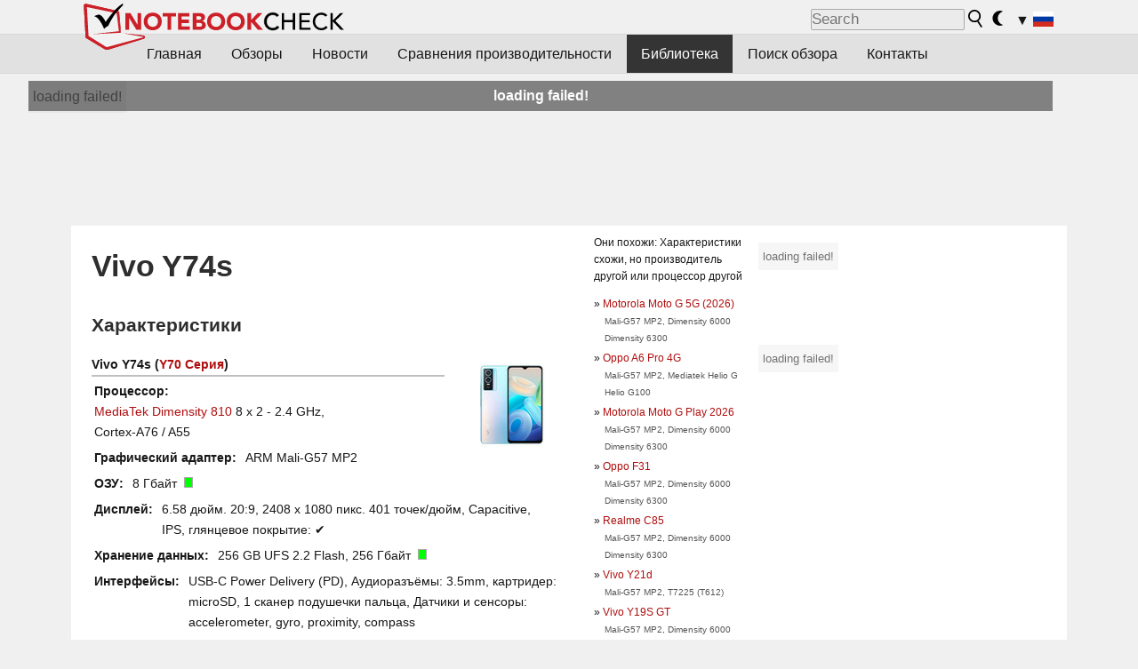

--- FILE ---
content_type: application/javascript
request_url: https://html-load.com/script/www.notebookcheck-ru.com.js?hash=-1030037948
body_size: 137625
content:
// 
//# sourceMappingURL=[data-uri]
(function(){function a1v(t,e){const n=a1D();return(a1v=function(t,e){return n[t-=346]})(t,e)}function a1D(){const t=["isTcfRequired","balance","recover_cmp_region","useractioncomplete","baseUrl","Negotiate sync vital failed: ","FeatureRange","setPrototypeOf","Number of function is expected","normal||[size|inline-size]","dXl5aw==","nullable","':' <ident-token>|':' <function-token> <any-value> ')'","closest-side|closest-corner|farthest-side|farthest-corner|contain|cover","none|in-flow|all","line","[<length-percentage>|left|center|right|top|bottom]|[[<length-percentage>|left|center|right]&&[<length-percentage>|top|center|bottom]] <length>?","player","HTMLLinkElement","Function name must be `url`","[<'offset-position'>? [<'offset-path'> [<'offset-distance'>||<'offset-rotate'>]?]?]! [/ <'offset-anchor'>]?","gpt_loaded_time","[auto|<length-percentage>]{1,2}","stylesheet","[row|column]||dense","Inventory.insert","singleNodeValue","document.getElementsByClassName","space-all|normal|space-first|trim-start|trim-both|trim-all|auto","MatchGraph"," cmp inserted","ms, heartbeat timeout to ","bot","transform","fill|contain|cover|none|scale-down","abc","[<length>|<number>]{1,4}","inset?&&<length>{2,4}&&<color>?","substringToPos","postMessage","djlhcHlpazYyMzBqNW1sN244YnVxcmYxemdzY2V3eHQ0","Element_removeAttribute","no-limit|<integer>","appendList","start prebid request bidsBackHandler for ","/prebid.js","ins","Y3E5ODM0a2h3czJ0cmFnajdmbG55bXU=","addModule","HTMLIFrameElement_contentWindow","notifications","</head><body></body></html>","document","botd","matchProperty","isArray","CefSharp"," node type",'link[rel="icon"]',"cover|contain|entry|exit|entry-crossing|exit-crossing","getBoundingClientRect","normal|strong|moderate|none|reduced","marker-start","Parentheses","documentElementKeys","RegExp","initial|inherit|unset|revert|revert-layer","none|ideograph-alpha|ideograph-numeric|ideograph-parenthesis|ideograph-space","WhiteSpace","content-box|border-box","[left|center|right|<length-percentage>] [top|center|bottom|<length-percentage>]","parse","none|vertical-to-horizontal","<'inset'>","CanvasCaptureMediaStream","<'text-decoration-line'>||<'text-decoration-style'>||<'text-decoration-color'>||<'text-decoration-thickness'>","GeneralEnclosed","as_window_id","[<container-name>]? <container-condition>","scope","<'margin-bottom'>","even","rotateY( [<angle>|<zero>] )","from","<media-query-list>","WebGLRenderingContext is null","image( <image-tags>? [<image-src>? , <color>?]! )","prototype","[[left|center|right|span-left|span-right|x-start|x-end|span-x-start|span-x-end|x-self-start|x-self-end|span-x-self-start|span-x-self-end|span-all]||[top|center|bottom|span-top|span-bottom|y-start|y-end|span-y-start|span-y-end|y-self-start|y-self-end|span-y-self-start|span-y-self-end|span-all]|[block-start|center|block-end|span-block-start|span-block-end|span-all]||[inline-start|center|inline-end|span-inline-start|span-inline-end|span-all]|[self-block-start|self-block-end|span-self-block-start|span-self-block-end|span-all]||[self-inline-start|self-inline-end|span-self-inline-start|span-self-inline-end|span-all]|[start|center|end|span-start|span-end|span-all]{1,2}|[self-start|center|self-end|span-self-start|span-self-end|span-all]{1,2}]","num","nearest-neighbor|bicubic","var(","newsinlevels.com","/ivt/detect","tokenStart","getProperty","MUVIYi58dT9wKHFmUGl0eSdyNk8lCXc9XTlCSlJEOzo4aw==","vendor","Element_attributes","lab( [<percentage>|<number>|none] [<percentage>|<number>|none] [<percentage>|<number>|none] [/ [<alpha-value>|none]]? )","scheduler unhandled exception - ","sdkVersion","none|<color>|<url> [none|<color>]?|context-fill|context-stroke","__webdriver_unwrapped","SYN_URG","gpt-adpushup","none","lvmax","/pagead/drt/ui","frameElement","left","iframe ready timeout (fetch finish) ","<html></html>","appendScriptElementAsync","intersectionRect",":after","permissions","[auto|alphabetic|hanging|ideographic]","cultureg","Percentage","getAtrulePrelude","eDI5aGI4cHd2c2lsY21xMDY1dDQzN3JueXVvMWpmemtl","xywh( <length-percentage>{2} <length-percentage [0,∞]>{2} [round <'border-radius'>]? )","aXJycg==","-apple-system|BlinkMacSystemFont","ADS_FRAME","auto|isolate","inventory-removal-key","repeat-x|repeat-y|[repeat|space|round|no-repeat]{1,2}","auto|balance|stable|pretty","originalAds","opr","&error=","fill"," is expected","<'inset-block'>","replace","cmVzZXJ2ZWQySW5wdXQ=","stringify","unhandled exception","percentage-token","class","repeat|stretch|round","<'margin'>","data","isFirefox","div#contents > span#ads","<namespace-prefix>? [<string>|<url>]","(prefers-color-scheme: light)","<mask-reference>||<position> [/ <bg-size>]?||<repeat-style>||<geometry-box>||[<geometry-box>|no-clip]||<compositing-operator>||<masking-mode>","z-index","AttributeSelector","Node","visualViewport","pluginsArray","<compound-selector>#","minViewportWidth","saturate( <number-percentage> )","function a0Z(e,Z){const L=a0e();return a0Z=function(w,Q){w=w-0xf2;let v=L[w];return v;},a0Z(e,Z);}function a0e(){const eD=['onload','as_','526myoEGc','push','__sa_','__as_ready_resolve','__as_rej','addEventListener','LOADING','XMLHttpRequest','entries','getOwnPropertyDescriptor','_as_prehooked_functions','status','script_onerror','__fr','xhr_defer','href','isAdBlockerDetected','length','then','8fkpCwc','onerror','apply','readyState','_as_prehooked','set','__as_new_xhr_data','Window','catch','charCodeAt','location','document','onreadystatechange','__as_xhr_open_args','_as_injected_functions','DONE','open','toLowerCase','handleEvent','defineProperty','name','54270lMbrbp','__as_is_xhr_loading','prototype','decodeURIComponent','contentWindow','EventTarget','407388pPDlir','__as_xhr_onload','collect','get','call','JSON','setAttribute','Element','btoa','__as_is_ready_state_change_loading','GET','4281624sRJEmx','__origin','currentScript','1433495pfzHcj','__prehooked','1079200HKAVfx','window','error','687boqfKv','fetch','load','1578234UbzukV','function','remove','hostname','adshield'];a0e=function(){return eD;};return a0e();}(function(e,Z){const C=a0Z,L=e();while(!![]){try{const w=-parseInt(C(0x10a))/0x1*(-parseInt(C(0x114))/0x2)+-parseInt(C(0xf7))/0x3+-parseInt(C(0x127))/0x4*(parseInt(C(0x13c))/0x5)+parseInt(C(0x10d))/0x6+parseInt(C(0x105))/0x7+parseInt(C(0x107))/0x8+-parseInt(C(0x102))/0x9;if(w===Z)break;else L['push'](L['shift']());}catch(Q){L['push'](L['shift']());}}}(a0e,0x24a95),((()=>{'use strict';const m=a0Z;const Z={'HTMLIFrameElement_contentWindow':()=>Object[m(0x11d)](HTMLIFrameElement[m(0xf3)],m(0xf5)),'XMLHttpRequest_open':()=>Q(window,m(0x11b),m(0x137)),'Window_decodeURIComponent':()=>Q(window,m(0x12e),m(0xf4)),'Window_fetch':()=>Q(window,m(0x12e),m(0x10b)),'Element_setAttribute':()=>Q(window,m(0xfe),m(0xfd)),'EventTarget_addEventListener':()=>Q(window,m(0xf6),m(0x119))},L=m(0x116)+window[m(0xff)](window[m(0x131)][m(0x123)]),w={'get'(){const R=m;return this[R(0xf9)](),window[L];},'collectOne'(v){window[L]=window[L]||{},window[L][v]||(window[L][v]=Z[v]());},'collect'(){const V=m;window[L]=window[L]||{};for(const [v,l]of Object[V(0x11c)](Z))window[L][v]||(window[L][v]=l());}};function Q(v,l,X){const e0=m;var B,s,y;return e0(0x108)===l[e0(0x138)]()?v[X]:e0(0x132)===l?null===(B=v[e0(0x132)])||void 0x0===B?void 0x0:B[X]:e0(0xfc)===l?null===(s=v[e0(0xfc)])||void 0x0===s?void 0x0:s[X]:null===(y=v[l])||void 0x0===y||null===(y=y[e0(0xf3)])||void 0x0===y?void 0x0:y[X];}((()=>{const e2=m;var v,X,B;const y=W=>{const e1=a0Z;let b=0x0;for(let O=0x0,z=W[e1(0x125)];O<z;O++){b=(b<<0x5)-b+W[e1(0x130)](O),b|=0x0;}return b;};null===(v=document[e2(0x104)])||void 0x0===v||v[e2(0x10f)]();const g=function(W){const b=function(O){const e3=a0Z;return e3(0x113)+y(O[e3(0x131)][e3(0x110)]+e3(0x11e));}(W);return W[b]||(W[b]={}),W[b];}(window),j=function(W){const b=function(O){const e4=a0Z;return e4(0x113)+y(O[e4(0x131)][e4(0x110)]+e4(0x135));}(W);return W[b]||(W[b]={}),W[b];}(window),K=e2(0x113)+y(window[e2(0x131)][e2(0x110)]+e2(0x12b));(X=window)[e2(0x117)]||(X[e2(0x117)]=[]),(B=window)[e2(0x118)]||(B[e2(0x118)]=[]);let x=!0x1;window[e2(0x117)][e2(0x115)](()=>{x=!0x0;});const E=new Promise(W=>{setTimeout(()=>{x=!0x0,W();},0x1b5d);});function N(W){return function(){const e5=a0Z;for(var b=arguments[e5(0x125)],O=new Array(b),z=0x0;z<b;z++)O[z]=arguments[z];return x?W(...O):new Promise((k,S)=>{const e6=e5;W(...O)[e6(0x126)](k)[e6(0x12f)](function(){const e7=e6;for(var f=arguments[e7(0x125)],q=new Array(f),A=0x0;A<f;A++)q[A]=arguments[A];E[e7(0x126)](()=>S(...q)),window[e7(0x118)][e7(0x115)]({'type':e7(0x10b),'arguments':O,'errArgs':q,'reject':S,'resolve':k});});});};}const I=W=>{const e8=e2;var b,O,z;return e8(0x101)===(null===(b=W[e8(0x134)])||void 0x0===b?void 0x0:b[0x0])&&0x0===W[e8(0x11f)]&&((null===(O=W[e8(0x134)])||void 0x0===O?void 0x0:O[e8(0x125)])<0x3||!0x1!==(null===(z=W[e8(0x134)])||void 0x0===z?void 0x0:z[0x2]));},M=()=>{const e9=e2,W=Object[e9(0x11d)](XMLHttpRequest[e9(0xf3)],e9(0x133)),b=Object[e9(0x11d)](XMLHttpRequest[e9(0xf3)],e9(0x12a)),O=Object[e9(0x11d)](XMLHttpRequestEventTarget[e9(0xf3)],e9(0x128)),z=Object[e9(0x11d)](XMLHttpRequestEventTarget[e9(0xf3)],e9(0x112));W&&b&&O&&z&&(Object[e9(0x13a)](XMLHttpRequest[e9(0xf3)],e9(0x133),{'get':function(){const ee=e9,k=W[ee(0xfa)][ee(0xfb)](this);return(null==k?void 0x0:k[ee(0x103)])||k;},'set':function(k){const eZ=e9;if(x||!k||eZ(0x10e)!=typeof k)return W[eZ(0x12c)][eZ(0xfb)](this,k);const S=f=>{const eL=eZ;if(this[eL(0x12a)]===XMLHttpRequest[eL(0x136)]&&I(this))return this[eL(0x100)]=!0x0,E[eL(0x126)](()=>{const ew=eL;this[ew(0x100)]&&(this[ew(0x100)]=!0x1,k[ew(0xfb)](this,f));}),void window[eL(0x118)][eL(0x115)]({'type':eL(0x122),'callback':()=>(this[eL(0x100)]=!0x1,k[eL(0xfb)](this,f)),'xhr':this});k[eL(0xfb)](this,f);};S[eZ(0x103)]=k,W[eZ(0x12c)][eZ(0xfb)](this,S);}}),Object[e9(0x13a)](XMLHttpRequest[e9(0xf3)],e9(0x12a),{'get':function(){const eQ=e9;var k;return this[eQ(0x100)]?XMLHttpRequest[eQ(0x11a)]:null!==(k=this[eQ(0x12d)])&&void 0x0!==k&&k[eQ(0x12a)]?XMLHttpRequest[eQ(0x136)]:b[eQ(0xfa)][eQ(0xfb)](this);}}),Object[e9(0x13a)](XMLHttpRequestEventTarget[e9(0xf3)],e9(0x128),{'get':function(){const ev=e9,k=O[ev(0xfa)][ev(0xfb)](this);return(null==k?void 0x0:k[ev(0x103)])||k;},'set':function(k){const el=e9;if(x||!k||el(0x10e)!=typeof k)return O[el(0x12c)][el(0xfb)](this,k);const S=f=>{const er=el;if(I(this))return this[er(0xf2)]=!0x0,E[er(0x126)](()=>{const eX=er;this[eX(0xf2)]&&(this[eX(0xf2)]=!0x1,k[eX(0xfb)](this,f));}),void window[er(0x118)][er(0x115)]({'type':er(0x122),'callback':()=>(this[er(0xf2)]=!0x1,k[er(0xfb)](this,f)),'xhr':this});k[er(0xfb)](this,f);};S[el(0x103)]=k,O[el(0x12c)][el(0xfb)](this,S);}}),Object[e9(0x13a)](XMLHttpRequestEventTarget[e9(0xf3)],e9(0x112),{'get':function(){const eB=e9;return z[eB(0xfa)][eB(0xfb)](this);},'set':function(k){const es=e9;if(x||!k||es(0x10e)!=typeof k)return z[es(0x12c)][es(0xfb)](this,k);this[es(0xf8)]=k,this[es(0x119)](es(0x109),S=>{const ey=es;I(this)&&window[ey(0x118)][ey(0x115)]({'type':ey(0x122),'callback':()=>{},'xhr':this});}),z[es(0x12c)][es(0xfb)](this,k);}}));};function P(W){return function(){const eg=a0Z;for(var b=arguments[eg(0x125)],O=new Array(b),z=0x0;z<b;z++)O[z]=arguments[z];return this[eg(0x134)]=O,W[eg(0x129)](this,O);};}function Y(W,b,O){const et=e2,z=Object[et(0x11d)](W,b);if(z){const k={...z,'value':O};delete k[et(0xfa)],delete k[et(0x12c)],Object[et(0x13a)](W,b,k);}else W[b]=O;}function D(W,b,O){const ej=e2,z=W+'_'+b,k=w[ej(0xfa)]()[z];if(!k)return;const S=ej(0x108)===W[ej(0x138)]()?window:ej(0x132)===W?window[ej(0x132)]:ej(0xfc)===W?window[ej(0xfc)]:window[W][ej(0xf3)],f=function(){const eK=ej;for(var A=arguments[eK(0x125)],U=new Array(A),F=0x0;F<A;F++)U[F]=arguments[F];try{const J=j[z];return J?J[eK(0xfb)](this,k,...U):k[eK(0xfb)](this,...U);}catch(G){return k[eK(0xfb)](this,...U);}},q=O?O(f):f;Object[ej(0x13a)](q,ej(0x13b),{'value':b}),Object[ej(0x13a)](q,ej(0x106),{'value':!0x0}),Y(S,b,q),window[ej(0x117)][ej(0x115)](()=>{const ex=ej;window[ex(0x111)]&&!window[ex(0x111)][ex(0x124)]&&S[b]===q&&Y(S,b,k);}),g[z]=q;}window[K]||(w[e2(0xf9)](),D(e2(0x11b),e2(0x137),P),D(e2(0xfe),e2(0xfd)),D(e2(0x12e),e2(0x10b),N),(function(){const eN=e2,W=(z,k)=>new Promise((S,f)=>{const eE=a0Z,[q]=k;q[eE(0x121)]?f(k):(E[eE(0x126)](()=>f(k)),z[eE(0x119)](eE(0x10c),()=>S()),window[eE(0x118)][eE(0x115)]({'type':eE(0x120),'reject':()=>f(k),'errArgs':k,'tag':z}));}),b=Object[eN(0x11d)](HTMLElement[eN(0xf3)],eN(0x128));Object[eN(0x13a)](HTMLElement[eN(0xf3)],eN(0x128),{'get':function(){const eI=eN,z=b[eI(0xfa)][eI(0xfb)](this);return(null==z?void 0x0:z[eI(0x103)])||z;},'set':function(z){const eo=eN;var k=this;if(x||!(this instanceof HTMLScriptElement)||eo(0x10e)!=typeof z)return b[eo(0x12c)][eo(0xfb)](this,z);const S=function(){const ei=eo;for(var f=arguments[ei(0x125)],q=new Array(f),A=0x0;A<f;A++)q[A]=arguments[A];return W(k,q)[ei(0x12f)](U=>z[ei(0x129)](k,U));};S[eo(0x103)]=z,b[eo(0x12c)][eo(0xfb)](this,S);}});const O=EventTarget[eN(0xf3)][eN(0x119)];EventTarget[eN(0xf3)][eN(0x119)]=function(){const eM=eN;for(var z=this,k=arguments[eM(0x125)],S=new Array(k),f=0x0;f<k;f++)S[f]=arguments[f];const [q,A,...U]=S;if(x||!(this instanceof HTMLScriptElement)||eM(0x109)!==q||!(A instanceof Object))return O[eM(0xfb)](this,...S);const F=function(){const eP=eM;for(var J=arguments[eP(0x125)],G=new Array(J),H=0x0;H<J;H++)G[H]=arguments[H];return W(z,G)[eP(0x12f)](T=>{const eY=eP;eY(0x10e)==typeof A?A[eY(0x129)](z,T):A[eY(0x139)](...T);});};O[eM(0xfb)](this,q,F,...U);};}()),M(),window[K]=!0x0);})());})()));","cyclic|numeric|alphabetic|symbolic|additive|[fixed <integer>?]|[extends <counter-style-name>]","auto|sRGB|linearRGB","close-error-report","channel","Node_textContent","layer(","Yml4cXJod245emptNTRvMTJmZTBz","CDO-token","requestIdleCallback not exists","ric","isValidPosition","butt|round|square","start|center|end|justify","AS-ENCODED-VAL","tcString","auto|none|scrollbar|-ms-autohiding-scrollbar","edge","body > div > span > div","e|pi|infinity|-infinity|NaN","gpt-vuukle","sdk","none|<custom-ident>","alert","innerHeight","firefox_etp_enabled","layer( <layer-name> )","image-src: display-none","document.getElementsByTagName","reduceRight","PTZhMEc+UE9vMzdudj94JjFgXTJ0","html","scroll( [<axis>||<scroller>]? )","none|<shadow-t>#","v7.5.53","recover_cmp_active","normal|italic|oblique <angle>?","adshieldAvgRTT","raptive","ZmthZA==","Navigator","translateY( <length-percentage> )","script_onerror","<complex-real-selector>#","/filter-fingerprint","window.external.toString is not a function","iframe negotiate: configure message timeout: ","<target-counter()>|<target-counters()>|<target-text()>","<html","endpoint","tokens","[<string>|contents|<image>|<counter>|<quote>|<target>|<leader()>|<attr()>]+","as_session_id","[<angle>|<side-or-corner>]? , <color-stop-list>","tokenize","auto|start|end|center|baseline|stretch","<blend-mode>|plus-lighter","none|path( <string> )","decode","traffective","IntersectionObserverEntry","Generic","createContextualFragment","inline|block|horizontal|vertical","auto|avoid","isVisible","ADNXSMediation","requestIdleCallback","languages","trim","<keyframes-name>","is_blocking_ads","[<position> ,]? [[[<-legacy-radial-gradient-shape>||<-legacy-radial-gradient-size>]|[<length>|<percentage>]{2}] ,]? <color-stop-list>","char must be length 1","ZndiaA==","<keyframe-block>+","hash-token","lvw","MSG_SYN","onabort","<head","data-non-sharding","consumeFunctionName",'" is a required argument.',"<rgb()>|<rgba()>|<hsl()>|<hsla()>|<hwb()>|<lab()>|<lch()>|<oklab()>|<oklch()>|<color()>","><head><script>","as_inmobi_cmp_id","normal|italic|oblique <angle>{0,2}","_parent","symplr","url-path-equal","none|[objects||[spaces|[leading-spaces||trailing-spaces]]||edges||box-decoration]","justify-content","insertAfter","j-town.net","syntax","script:","element-selector","ACK","Too many hex digits","insertImpl","https://fb.html-load.com","isOriginalCmpBlocked","(-token","webgl","[<length-percentage>|left|center|right] [<length-percentage>|top|center|bottom]?","ddg/","findDeclarationValueFragments","fXFCPHpgUFpbWUg6MHNqdmFPcA==","rhino","Error","confirm","none|<track-list>|<auto-track-list>|subgrid <line-name-list>?","pageview_id","webkitPersistentStorage","<\/script>","crossorigin","fundingchoices","<single-animation-fill-mode>#","http://localhost","reference","reinsert",'{"type": "tag", "marshalled": "<html></html>"}',"top","AV1 codec is not supported. Video negotiation will be suppressed.","port1","[<'scroll-timeline-name'>||<'scroll-timeline-axis'>]#","9064NfYgVL","whatcardev.haymarket.com","ApplePayError","Field `","<length>|auto","YTI3NGJjbGp0djBvbXc2ejlnNXAxM3VzOGVraHhpcmZx","break-walk","setAttributeNS","dispatchEvent","_sourceRoot","Identifier is expected","removed","perspective( [<length [0,∞]>|none] )","<mf-plain>|<mf-boolean>|<mf-range>","spawn","auto|from-font|[under||[left|right]]","cache_isbot","0|1","infinityfree.com","ellipse( [<shape-radius>{2}]? [at <position>]? )","number","none|[crop||cross]","[visible|hidden|clip|scroll|auto]{1,2}|<-non-standard-overflow>","limit","selectorList","<counter-style-name>|symbols( )","connection","data-owner","matchAtruleDescriptor","exportSnapshot","parent","device-cmyk( <cmyk-component>{4} [/ [<alpha-value>|none]]? )","sources","<compositing-operator>#","Number","'.' <ident-token>","N3o+Z317L1cjYGNbWlQmc0k8Mi1oYUtYWW4Kbyl4U0ZB","src",". Please enable 3rd-party image loading.","scaleZ( [<number>|<percentage>] )","cqi","dpi","dWwyb3cwMWo5enE1OG1mazRjdjM3YWJzeWlndGVoNnhu","handlers","createItem","start|end|center|baseline|stretch","ease|ease-in|ease-out|ease-in-out|cubic-bezier( <number [0,1]> , <number> , <number [0,1]> , <number> )","cefsharp","Failed to load 3rd-party image. Please enable 3rd-party image loading.","__uspapiLocator","VHg8V3xYdmN1YkN6LWVrVS8gb2lNCSY6JUlnPjJoe3Nb","<'right'>","setIsTcfNeeded","` node type definition","getSlotId","initInventoryFrame","splice","-apple-system-body|-apple-system-headline|-apple-system-subheadline|-apple-system-caption1|-apple-system-caption2|-apple-system-footnote|-apple-system-short-body|-apple-system-short-headline|-apple-system-short-subheadline|-apple-system-short-caption1|-apple-system-short-footnote|-apple-system-tall-body","luminance|alpha","readSequence","ldoceonline.com","normal|break-all|keep-all|break-word|auto-phrase","match","pagehide","randomUUID","beforeunload","not <media-in-parens>","HTMLElement_dataset","sequentum","/favicon.png?","dark","scale3d( [<number>|<percentage>]#{3} )","normal|allow-discrete","tunebat.com","findWsEnd","return this","frameStatus:failed","img_","<media-not>|<media-and>|<media-or>|<media-in-parens>","[<length-percentage>|left|center|right]#","normal|<content-distribution>|<overflow-position>? [<content-position>|left|right]","[clip|ellipsis|<string>]{1,2}","width not removed","nextCharCode","Too many inventory failures - ","feature","wdioElectron","[<predefined-rgb-params>|<xyz-params>]","ZW93NXJmbHVxOHg0emdqNzBwMTNjaTZtaDJzOXRua2Fidg==","<position>#","data-sdk","scrollY","cachedResultIsInAdIframe","YmphM3prZnZxbHRndTVzdzY3OG4=","auto|text|none|contain|all","tagName","Negotiate async ads v4 failed: ","<absolute-size>|<relative-size>|<length-percentage>","ad_unit_path","<length-percentage>|min-content|max-content|auto","read-only|read-write|write-only","VHNwektcVnZMMzkpOlBSYTh4Oy51ZyhgdD93XTZDT2ZGMQ==","lastChild","fuse","allowRunInIframe","exports","MessageEvent_data","load","host","naturalHeight","isParentsDisplayNone","cap","Invalid reserved state: ","<color>","auto|both|start|end|maximum|clear","encodeId","<image>","document.documentElement is undefined","left|right|none|inline-start|inline-end","Keyword","(function(){","Module","givt_detected","object","<counter-style-name>","display:inline-block; width:300px !important; height:250px !important; position: absolute; top: -10000px; left: -10000px; visibility: visible","Unknown at-rule","<page-selector-list>","visibility:","isInAdIframe","phantomjs","[[<'font-style'>||<font-variant-css2>||<'font-weight'>||<font-width-css3>]? <'font-size'> [/ <'line-height'>]? <'font-family'>#]|<system-family-name>|<-non-standard-font>","shouldNegotiateAds","[historical-ligatures|no-historical-ligatures]","auto-add|add( <integer> )|<integer>","translate( <length-percentage> , <length-percentage>? )","<color>&&<color-stop-angle>?","wrapper","send","chrome","Script","<media-in-parens> [and <media-in-parens>]+","gpt_disabled_by_missing_tcf","mezzomedia","<url> <decibel>?|none","getOwnPropertyDescriptor","TkduRThhX3kuRmpZTz00dzNdcDc=","SharedWorker","unshift","Frame not visible","<hex-color>|<absolute-color-function>|<named-color>|transparent","filterExpression","100%","cWJ1dw=="," undefined","filter","https://report.error-report.com/modal?eventId=&error=Vml0YWwgQVBJIGJsb2NrZWQ%3D&domain=","eatDelim","[[auto|<length-percentage>]{1,2}]#","<'left'>","tokenCount","overflow","text_ad","none|<filter-function-list>|<-ms-filter-function-list>","lookupValue","null","botKind","analytics","supports","Date","<grid-line> [/ <grid-line>]?","fromSourceMap","node","duration","Type of node should be an Object","none|<custom-ident>+","pubstack","signalStatus","<custom-ident>","compareByGeneratedPositionsDeflated","<'margin-block'>","lines","webGL","next","'))","Failed to detect bot:","pow( <calc-sum> , <calc-sum> )","nowrap|wrap|wrap-reverse","NGJvdjI4c3lxN3hhY2VnNjVmbTA5cnQzbGlobmt1empwMQ==","invert( <number-percentage> )","walkContext","type","cookie","protectUrlContext","scrollX","tel:","<number>","c3ZtbQ==","__isPrebidOnly event listener removed","some","Comment","forEachRight","    ","ignoreInvalidMapping","AddMatchOnce","Parse error: ","auto|<animateable-feature>#","auto|all|none","border-box|content-box|margin-box|padding-box","clearOriginJoinedAdInterestGroups","<length-percentage>&&hanging?&&each-line?","iframe load timeout-fetch error: ","0d677ebc-1f69-4f65-bda7-2e402eb202d5","<'list-style-type'>||<'list-style-position'>||<'list-style-image'>","3068688InZohr","/didomi_cmp.js","display:none","navigator.appVersion is undefined","skipValidation","cmVzZXJ2ZWQy","driver","getComputedStyle","_selenium","CSSStyleSheet","Dimension","ZnU2cXI4cGlrd2NueDFhc3RtNDc5YnZnMmV6bG8wM2h5","polarbyte","window.PluginArray is undefined","scale( [<number>|<percentage>]#{1,2} )","<time>#","none|blink","tokenIndex","brave","window.top._df.t","Apple","HTMLStyleElement","Raw","7cfdc6c7","prebid","() => version","NWY7VnQicURMQjkxJ20KfT9SNlMoWiNBYEpyMEhRbEtQKQ==","navigator.productSub is undefined","abs( <calc-sum> )","addAtrule_","xyz|xyz-d50|xyz-d65","lookupType","revokeObjectURL","width not set properly","opera","[full-width|proportional-width]","gpt-geniee","selectors","contents|none","detections","http://127.0.0.1","[none|start|end|center]{1,2}","deg","__gppLocator","log","webDriver","normal|<feature-tag-value>#","<integer>|<length>","RTCEncodedAudioFrame","botd timeout","<media-query>#","content-visibility","Jmo8UkRzW1c+YnVrTWBjPzEpCWw=","hue-rotate( <angle> )","<complex-selector>#","googletag","getTime","min( <calc-sum># )","document - find element","<'inset-block-end'>","<noscript>","baseline|sub|super|text-top|text-bottom|middle|top|bottom|<percentage>|<length>","<number>|<percentage>|none","opt/","scaleX( [<number>|<percentage>] )","recognizer","declarators","HTMLSourceElement","auto|optimizeSpeed|crispEdges|geometricPrecision","webdriverio","document.createElement","dictionnaire.lerobert.com","item doesn't belong to list","MatchOnce","a24xZWhvNmZqYnI0MHB4YzlpMnE=","getCategoryExclusions","EventTarget","<family-name>#","MSG_ACK_INVISIBLE","none|[<shape-box>||<basic-shape>]|<image>","Heartbeat timeout.","padding|border","SyntaxReferenceError","bXRlcWgweXM2MnAxZnhqNTg5cm80YXVuemxpZzNjN3diaw==","HTMLIFrameElement_src","lvh","profile","mixed|upright|sideways","` has no known descriptors","ariaLabel","DeclarationList","<counter-style>|<string>|none","display","combinator","args","then","[[<url> [<x> <y>]? ,]* [auto|default|none|context-menu|help|pointer|progress|wait|cell|crosshair|text|vertical-text|alias|copy|move|no-drop|not-allowed|e-resize|n-resize|ne-resize|nw-resize|s-resize|se-resize|sw-resize|w-resize|ew-resize|ns-resize|nesw-resize|nwse-resize|col-resize|row-resize|all-scroll|zoom-in|zoom-out|grab|grabbing|hand|-webkit-grab|-webkit-grabbing|-webkit-zoom-in|-webkit-zoom-out|-moz-grab|-moz-grabbing|-moz-zoom-in|-moz-zoom-out]]","width: 100vw; height: 100vh; z-index: 2147483647; position: fixed; left: 0; top: 0;","window.top.document.domain;","__tcfapi not found within timeout","/negotiate/v4/css?passcode=","decorate","/negotiate/v4/video?width=","<'margin-left'>{1,2}","normal|always","<percentage>?&&<image>","odd","useragent","ABCDEFGHIJKLMNOPQRSTUVWXYZabcdefghijklmnopqrstuvwxyz","<relative-real-selector-list>","getEvents","absolute","fromCodePoint","cqmax","runAdAuction","[<angular-color-stop> [, <angular-color-hint>]?]# , <angular-color-stop>","features","auto|none|visiblePainted|visibleFill|visibleStroke|visible|painted|fill|stroke|all|inherit","backgroundImage","url( <string> <url-modifier>* )|<url-token>","event_sample_ratio","consumeUntilSemicolonIncluded","XXX","protectCss","documentFocus","location","_array","Number sign is expected","MG96dXBrcng2cWp3bnlnbDM0bTdpOXRoMWY4djJiZWM1","[<string>|<url>] [layer|layer( <layer-name> )]? [supports( [<supports-condition>|<declaration>] )]? <media-query-list>?","https://html-load.cc","elementFromPoint","[none|<keyframes-name>]#","_Selenium_IDE_Recorder","as_selected","startLine","nextState","aria-label",'"inventories"',"__driver_evaluate","Intl","skipWs","<'border-top-width'>","mustExcludeStrings","cqmin","getName","notificationPermissions signal unexpected behaviour","inset( <length-percentage>{1,4} [round <'border-radius'>]? )","Declaration","counters( <counter-name> , <string> , <counter-style>? )","eDhiM2xuMWs5bWNlaXM0dTB3aGpveXJ6djVxZ3RhcGYyNw==","/view","getTargetingKeys","gecko"," | ","\n   value: ","charCodeAt","orientation","data-empty-src","normal|none|[<content-replacement>|<content-list>] [/ [<string>|<counter>]+]?","cooktoria.com","[recoverTcfCMP] start","https://c.amazon-adsystem.com/aax2/apstag.js","comment-token","min","banner_ad","normal|stretch|<baseline-position>|[<overflow-position>? <self-position>]","__fxdriver_unwrapped","atob","alphaStr","N2d0a3JwYzQ1bndoNmk4amZ2OTNic3lsYXFlem11Mm8xMA==","none|zoom",", Expires in: ","urlGenerate","[above|below|right|left]? <length>? <image>?","generic","SyntaxError","<string>|<custom-ident>+","file","https:","Unknown node type `","originalLine",'Identifier "',"adsense","getUserIds","window","NodeList","webdriver","none|<dashed-ident>#","out_of_page","WebKitMediaKeys","internet_explorer","Condition is expected","dvw","gpt_slot_rendered_time","max-width","HTMLTemplateElement","data-bypass-check-transform","responseType","Click","[<mask-reference>||<position> [/ <bg-size>]?||<repeat-style>||[<box>|border|padding|content|text]||[<box>|border|padding|content]]#","index","X2w8IFZ6cURGOjJnNjF3e2ltKCI3TEFaYS9eaiVcJ0s/","SktqJUlWels8RUgmPUZtaWN1TS46CVMteFBvWnM3CmtB","setTargetingForGPTAsync","<easing-function>#","ident-token","MSG_ACK","cXA1cjg0Mnljdnhqb3diYXo3dWh0czlnazZpMGVtbjEzZg==","[<counter-name> <integer>?|<reversed-counter-name> <integer>?]+|none","getEntriesByType","Identifier is expected but function found","__driver_unwrapped",".getAdserverTargeting","none|[ex-height|cap-height|ch-width|ic-width|ic-height]? [from-font|<number>]","element out of viewable window","isTcStringResolved","M2Jwa2ltZnZ4ZTcxNm56b3lydzBxNTI=","removeChild","[jis78|jis83|jis90|jis04|simplified|traditional]","[-token","purpose1 consent error","<'min-inline-size'>","leader( <leader-type> )","linear|<cubic-bezier-timing-function>|<step-timing-function>","adingo","parseFloat","UWpeIE5DVXY1NGxlIlZNbV8zMEdM","firstCharOffset","Combinator is expected","img_dggnaogcyx5g7dge2a9x2g7yda9d","none|auto","\x3c!--","coupang","target-counters( [<string>|<url>] , <custom-ident> , <string> , <counter-style>? )","none|hidden|dotted|dashed|solid|double|groove|ridge|inset|outset","Profile is null or undefined","ACK_INVISIBLE","auto|thin|none","Firefox/","Number, dimension, ratio or identifier is expected","getAttributeKeys","right","normal|auto|<position>","<'border-top-left-radius'>","appendData","<integer>|auto","'[' <custom-ident>* ']'","[recovery] __tcfapi removeEventListener","Function.prototype.bind is undefined","enjgioijew","isAdblockUser","auto|smooth","__isPrebidOnly","unsafe|safe","<color>+|none","Expect a number","Zm1qeA==","distinctiveProps","<'pause-before'> <'pause-after'>?","getOutOfPage","isElementVisibilityHidden","auto|<custom-ident>|[<integer>&&<custom-ident>?]|[span&&[<integer>||<custom-ident>]]","auto|never|always","height:    600px; position: sticky; top: 20px; display: block; margin-top: 20px; margin-right: 10px;","productSub","title (english only)","content-box|padding-box|border-box|fill-box|stroke-box|view-box",";<\/script>","randomize","previousSibling","pubkey","width-equal-or-greater-than","document.getElementById","dzFHcD4weUJgNVl0XGU0Ml1eQzNPVVhnYiBufWEnVGZxew==","w = window.parent.parent;","mask","[block|inline|x|y]#","<'top'>{1,4}","string-token","atrules","mimeTypes","DocumentFragment","cachedAt","boolean-expr","revert","` should contain a prelude",'iframe[name="',"Url or Function is expected","__as_ready_resolve","padding-box|content-box",'style="background-color: ',"nightmarejs","scroll-position|contents|<custom-ident>","none|[underline||overline||line-through||blink]|spelling-error|grammar-error",'<\/script><script src="',"atan( <calc-sum> )","is_brave","matcher","navigator.permissions is undefined",'"><\/script>',"auto|bullets|numbers|words|spell-out|<counter-style-name>","Terminate - not allowed running in iframe","__selenium_evaluate",'" as-key="',"isChannelConnected","compareByOriginalPositionsNoSource","vmax","closest-side|farthest-side|closest-corner|farthest-corner|<length>|<length-percentage>{2}","targeting","ad01","contentDocument","normal|<baseline-position>|<content-distribution>|<overflow-position>? <content-position>","[<length>{2,3}&&<color>?]","normal|bold|<number [1,1000]>","AtruleDescriptor","N/A","createSingleNodeList","compact","findIndex","def"," is not a constructor or null","enums","adblock_circumvent_score","drop-shadow( <length>{2,3} <color>? )","stroke","HTMLElement_style","-ms-inline-flexbox|-ms-grid|-ms-inline-grid|-webkit-flex|-webkit-inline-flex|-webkit-box|-webkit-inline-box|-moz-inline-stack|-moz-box|-moz-inline-box","isElementDisplayNone","filterNthElements","selenium","<'flex-shrink'>","auth","light-dark( <color> , <color> )","checkAtruleName","css","<frequency>|<percentage>","<box>|border|text","mod( <calc-sum> , <calc-sum> )","<bg-size>#","pos","requestNonPersonalizedAds","<time>|<percentage>"," result: ","CDC","maxViewportWidth","translateX( <length-percentage> )","isVisibleNode","[<'animation-range-start'> <'animation-range-end'>?]#","resource","<ident-token> : <declaration-value>? ['!' important]?","anchor( <anchor-element>?&&<anchor-side> , <length-percentage>? )","normal|<length>","aWQ=","base","normal|text|emoji|unicode","adlib","[normal|x-slow|slow|medium|fast|x-fast]||<percentage>","isDelim","className","rightComparison","ybar","cqh","RVlmP1JOMmF9V2JVNWVIX3xTdEpv","<body","Feature","addProperty_",".workers.dev","invert(","none|circle|disc|square","disallowEmpty","NmFreWhvcjgwbTM3c2xmdzF2eHA=","reverse","parseInt","<length>{1,2}|auto|[<page-size>||[portrait|landscape]]","element-not-selector","Terminate - not active","documentElement","atob-btoa","hostname","ivt","defineProperty","adthrive","auto|<custom-ident>","write","<media-condition>|[not|only]? <media-type> [and <media-condition-without-or>]?","none|<length-percentage>|min-content|max-content|fit-content|fit-content( <length-percentage> )|stretch|<-non-standard-size>","Brian Paul","svi","allocateCursor","[csstree-match] BREAK after 15000 iterations","v4ac1eiZr0","eX1YV11PJkdsL0N0KXNZQjgtYkY0UgpEJ3BTRTBcdS5aUA==","domain switched","em5iZw==","HTMLVideoElement","start","counter( <counter-name> , <counter-style>? )","bTByeWlxdDgzNjJwMWZhdWxqNHpnaA==","<boolean-expr[","]-token","solid|double|dotted|dashed|wavy","none|<shadow>#","data-cmp-ab","none|proximity|mandatory","from-image|<angle>|[<angle>? flip]","skipUntilBalanced","<composite-style>#","getPrototypeOf","<image>|<color>","insertRule","parent_before","LklwPnN6SjhFd2FoWU0vdjt5S2M9ZgooW19UIHEzbk9T","encodeUrl","navigator.plugins is undefined","none|<string>+","<'max-height'>","rect( [<length-percentage>|auto]{4} [round <'border-radius'>]? )",'<script src="',"x: ","getWindowId","HTMLCanvasElement.getContext is not a function","__webdriver_script_fn","prev","opacity( [<number-percentage>] )","requestAnimationFrame","InE0CkozZmtaaGombHRgd0g1MFQ9J2d8KEVQW0ItUVlE","isEncodedUrl","setProperty","FontFace","getLocationFromList","[recoverTcfCMP] removing existing __tcfapi / __gpp / __uspapi","initLogMessageHandler","text_ads","aXp4c29tcWgzcDhidmdhNDl3N2Z5MnRsdWM2ZTVuMDFy","yahoo-mail-v1","anonymous","is_tc_string_resolved","knowt.com","radial-gradient( [<ending-shape>||<size>]? [at <position>]? , <color-stop-list> )","<font-stretch-absolute>","insertAdjacentHTML","_mappings","alt","completed","<'margin-inline'>","getConfig","f8d5326a","true|false","slotRenderEnded","wrong googletag.pubads()","HTMLMediaElement","[first|last]? baseline","gpt-nextmillenium","b2lscjg3dDZnMXFiejVlZjRodnB5Y3VqbXgzbndzMDJrOQ==","border","sourceRoot","Blocked slot define: [","generic( kai )|generic( fangsong )|generic( nastaliq )",'":", ',"data:text/html,","grippers|none","<symbol>+","Window_setInterval","separate|collapse|auto","[[left|center|right]||[top|center|bottom]|[left|center|right|<length-percentage>] [top|center|bottom|<length-percentage>]?|[[left|right] <length-percentage>]&&[[top|bottom] <length-percentage>]]","Not a Declaration node","TypeSelector","start|end|center|justify|distribute|stretch","consumeNumber","[AdBlockDetector] Cosmetic adblock detected","[<length-percentage>|auto]{1,2}|cover|contain","getConsentMetadata","SYN","root|nearest|self","components","Attribute selector (=, ~=, ^=, $=, *=, |=) is expected","Document_querySelectorAll","<url>+","syntaxStack","<'rest-before'> <'rest-after'>?","url-equal","widthEval","ms. Setting timeout to ","Analytics.event(","_blank","_last","onmessage","previousElementSibling","apsEnabled","NFdCXTM+CW89bk12Y0thd19yVlI3emxxbSlGcGA6VGdPJw==","a3luYg==","deep","windowSize","gpt-adapex","papi","poster","performance","ChromeDriverw","fxios/","reportToSentry","start|middle|end","followColorScheme","-1000px","list","/negotiate/v4/iframe?passcode=",'","width":160,"height":600,"position":{"selector":"div#contents","position-rule":"child-0","insert-rule":[]},"original-ads":[{"selector":"div#contents > span#ads"}],"attributes":[]}]}',"Neither `enter` nor `leave` walker handler is set or both aren't a function","shouldStorageWaitForTcf","<'align-items'> <'justify-items'>?","<'-ms-content-zoom-snap-type'>||<'-ms-content-zoom-snap-points'>","Iframe got ready in ","none|repeat( <length-percentage> )","bottom","adUnits","encodeURI","x-frame-width","writeln","document.querySelectorAll","banner-ad","none|all|<dashed-ident>#","cache_is_blocking_acceptable_ads","x-frame-height","__sa_","Scheduler Terminated with unexpected non-error instance: ","gpt-rubicon","Inventory.reinsert","a2AoNTl3aikie2c+c1xvNlRpQXgKTFA/cWFwdDBdLUl5ZQ==","normal|pre|nowrap|pre-wrap|pre-line|break-spaces|[<'white-space-collapse'>||<'text-wrap'>||<'white-space-trim'>]","nextNonWsCode","umogames.com","consumeUntilBalanceEnd","substrToCursor","bml1ZTh0bXlhY2ozbDkxcTY1Znhid3pydjdwbzJnazQw",") error","configIndex","fmget_targets","dable-tdn","matchStack","marginwidth","none|both|horizontal|vertical|block|inline","filename","hostage","layer","cmVzZXJ2ZWQxSW5wdXQ=","normal|[<string> <number>]#","toJSON","okNetworkStatusCodes","heartbeat","auto|none|antialiased|subpixel-antialiased","none|<integer>","fixed","!self","pluginsLength","none|element|text","At-rule `@","positions","XMLHttpRequest","StyleSheet","can't access document.hidden","appVersion","gpt-minutemedia","scrollX,Y","getAtrule","Unknown at-rule descriptor","url-token","<length-percentage>|closest-side|farthest-side","[<url>|url-prefix( <string> )|domain( <string> )|media-document( <string> )|regexp( <string> )]#","set","body > a > div > div > div","<single-animation-play-state>#","Unknown node type:","destroySlots","browserLanguage","Unsupported version: ","label","e6d29821","HTMLScriptElement","MessageEvent","reset","ev-times.com","<'min-block-size'>","area","<'flex-basis'>","didomiConfig","initMain","Element not visible v2 | ","none|<length>","<'min-height'>","Unknown property","Name is expected","HTMLImageElement","window.parent.parent.confiant.services().onASTAdLoad","<'inline-size'>","Destroying blocked slots : ","string|color|url|integer|number|length|angle|time|frequency|cap|ch|em|ex|ic|lh|rlh|rem|vb|vi|vw|vh|vmin|vmax|mm|Q|cm|in|pt|pc|px|deg|grad|rad|turn|ms|s|Hz|kHz|%","N is expected","protectHtml","viewport_document","/negotiate/v2/image?width=","includes","<complex-real-selector-list>","<combinator>? <complex-real-selector>","gptDisabled","Missed `structure` field in `","Equal sign is expected","getLastListNode","<supports-condition>","<hex-color>|<color-function>|<named-color>|<color-mix()>|transparent","chromium","<-webkit-gradient()>|<-legacy-linear-gradient>|<-legacy-repeating-linear-gradient>|<-legacy-radial-gradient>|<-legacy-repeating-radial-gradient>","coachjs","https://example.com/","!(function(){","center|start|end|flex-start|flex-end","success","<'border-image-source'>||<'border-image-slice'> [/ <'border-image-width'>|/ <'border-image-width'>? / <'border-image-outset'>]?||<'border-image-repeat'>","div","true","first","<'grid-template'>|<'grid-template-rows'> / [auto-flow&&dense?] <'grid-auto-columns'>?|[auto-flow&&dense?] <'grid-auto-rows'>? / <'grid-template-columns'>","decodeUrl","script","Scope","<track-breadth>|minmax( <inflexible-breadth> , <track-breadth> )|fit-content( <length-percentage> )","( [<mf-plain>|<mf-boolean>|<mf-range>] )","<unknown>","event","<url>|<image()>|<image-set()>|<element()>|<paint()>|<cross-fade()>|<gradient>","URLSearchParams",'meta[http-equiv="Content-Security-Policy"]',"rem","Plus sign","7Y6Y7J207KeA66W8IOu2iOufrOyYpOuKlCDspJEg66y47KCc6rCAIOuwnOyDne2WiOyKteuLiOuLpC4g7J6Q7IS47ZWcIOuCtOyaqeydhCDrs7TroKTrqbQgJ+2ZleyduCfsnYQg7YG066at7ZWY7IS47JqULg==","sin( <calc-sum> )","<mf-name> : <mf-value>","rgba(247, 248, 224, 0.5)","getAttributeNames","oklab( [<percentage>|<number>|none] [<percentage>|<number>|none] [<percentage>|<number>|none] [/ [<alpha-value>|none]]? )"," daum[ /]| deusu/| yadirectfetcher|(?:^|[^g])news(?!sapphire)|(?<! (?:channel/|google/))google(?!(app|/google| pixel))|(?<! cu)bots?(?:\\b|_)|(?<!(?:lib))http|(?<![hg]m)score|@[a-z][\\w-]+\\.|\\(\\)|\\.com\\b|\\btime/|^<|^[\\w \\.\\-\\(?:\\):]+(?:/v?\\d+(?:\\.\\d+)?(?:\\.\\d{1,10})*?)?(?:,|$)|^[^ ]{50,}$|^\\d+\\b|^\\w*search\\b|^\\w+/[\\w\\(\\)]*$|^active|^ad muncher|^amaya|^avsdevicesdk/|^biglotron|^bot|^bw/|^clamav[ /]|^client/|^cobweb/|^custom|^ddg[_-]android|^discourse|^dispatch/\\d|^downcast/|^duckduckgo|^facebook|^getright/|^gozilla/|^hobbit|^hotzonu|^hwcdn/|^jeode/|^jetty/|^jigsaw|^microsoft bits|^movabletype|^mozilla/5\\.0\\s[a-z\\.-]+$|^mozilla/\\d\\.\\d \\(compatible;?\\)$|^mozilla/\\d\\.\\d \\w*$|^navermailapp|^netsurf|^offline|^owler|^php|^postman|^python|^rank|^read|^reed|^rest|^rss|^snapchat|^space bison|^svn|^swcd |^taringa|^thumbor/|^track|^valid|^w3c|^webbandit/|^webcopier|^wget|^whatsapp|^wordpress|^xenu link sleuth|^yahoo|^yandex|^zdm/\\d|^zoom marketplace/|^{{.*}}$|adscanner/|analyzer|archive|ask jeeves/teoma|bit\\.ly/|bluecoat drtr|browsex|burpcollaborator|capture|catch|check\\b|checker|chrome-lighthouse|chromeframe|classifier|cloudflare|convertify|crawl|cypress/|dareboost|datanyze|dejaclick|detect|dmbrowser|download|evc-batch/|exaleadcloudview|feed|firephp|functionize|gomezagent|headless|httrack|hubspot marketing grader|hydra|ibisbrowser|images|infrawatch|insight|inspect|iplabel|ips-agent|java(?!;)|jsjcw_scanner|library|linkcheck|mail\\.ru/|manager|measure|neustar wpm|node|nutch|offbyone|optimize|pageburst|pagespeed|parser|perl|phantomjs|pingdom|powermarks|preview|proxy|ptst[ /]\\d|reputation|resolver|retriever|rexx;|rigor|rss\\b|scanner\\.|scrape|server|sogou|sparkler/|speedcurve|spider|splash|statuscake|supercleaner|synapse|synthetic|tools|torrent|trace|transcoder|url|virtuoso|wappalyzer|webglance|webkit2png|whatcms/|zgrab","https://t.html-load.com","constructor","versions","rotate3d( <number> , <number> , <number> , [<angle>|<zero>] )","AnPlusB","cGxiaTIxY3hmbW8zNnRuNTB1cQ==","auto|fixed","skewX( [<angle>|<zero>] )","video negotiation is not completed, but it is skipped as it is unclear to show up BFA","Response","indexOf",'\n      <html>\n        <head></head>\n        <body>\n          <div>\n            <span\n              style="height:    600px; position: sticky; top: 20px; display: block; margin-top: 20px; margin-right: 10px;"\n              id="img_dggna6a9aya6"\n              class\n            >\n              <style>#img_dggna6a9aya6 > div { justify-content:center; } #img_dggna6a9aya6 { visibility:visible; }</style>\n              <div style="position:relative;align-items:center;display:flex;">\n                <iframe\n                  src\n                  data-empty-src\n\n\n                  \n                  status="success"\n                ></iframe>\n              </div>\n            </span>\n          </div>\n        </body>\n      </html>\n    ',"cp.edl.co.kr","supports(","toSetString","adshield-loaded","margin-left","minutemedia","import","negotiate v4 test failed: ","normal|small-caps|all-small-caps|petite-caps|all-petite-caps|unicase|titling-caps","Negotiate v4 retry(","buildID","flip-block||flip-inline||flip-start","?version=","IVT detection failed","json","Terminate - profile not found","`, expected `","IFrame","nonzero|evenodd","<custom-ident> : <integer>+ ;","blocked","env( <custom-ident> , <declaration-value>? )","slotRequested","__tcfloaded_cache","rch","end","name","<'column-width'>||<'column-count'>","keepOriginalAcceptableAds","pageview","height","Node_insertBefore","minmax( [<length-percentage>|min-content|max-content|auto] , [<length-percentage>|<flex>|min-content|max-content|auto] )","cache_is_blocking_ads","<declaration-value>?","<feature-value-block>+","https://static.dable.io/dist/plugin.min.js","MW53c3I3dms4ZmgwbDN1dDkyamlncXg2ejQ1Y3BibXlv","finally","Operator","blocking_ads","usedJSHeapSize","<'margin-top'>","<'margin-left'>","AccentColor|AccentColorText|ActiveText|ButtonBorder|ButtonFace|ButtonText|Canvas|CanvasText|Field|FieldText|GrayText|Highlight|HighlightText|LinkText|Mark|MarkText|SelectedItem|SelectedItemText|VisitedText","3rd-party script error","<'min-width'>","Blob","dggn","create","7d518f02","/gpt/setup","cursor","<grid-line>","done","<ns-prefix>? <ident-token>","<ray()>|<url>|<basic-shape>","` is missed","slot","reversed( <counter-name> )","reserved1","rotateZ( [<angle>|<zero>] )","CSSMozDocumentRule","width-less-than","requestBids","getPropertyValue","onorientationchange","callPhantom","xhr_defer","request_id","setTimeout","http","cdn-exchange.toastoven.net","Failed to load profile: ","<any-value>","atrulePrelude","nodes","not <supports-in-parens>|<supports-in-parens> [and <supports-in-parens>]*|<supports-in-parens> [or <supports-in-parens>]*","PseudoElementSelector","HTMLAnchorElement","none|railed","pointer-events","cWdwazM3NW50bDhqdzlybXgyaTBoYzF6dXY0b2J5NnNlZg==","https://pagead2.googlesyndication.com/pagead/js/adsbygoogle.js","content_area","gpt-adshield","<time>|none|x-weak|weak|medium|strong|x-strong","728","url-not-equal","<'align-self'> <'justify-self'>?","isGecko","Y29rcQ==","repeat( [<integer [1,∞]>] , [<line-names>? <track-size>]+ <line-names>? )","getStorageUpdates","BatteryManager","//# sourceURL=rtb_adm.js","light|dark|<integer [0,∞]>","inside|outside|top|left|right|bottom|start|end|self-start|self-end|<percentage>|center","fetchLater","auto? [none|<length>]","defineProperties","acos( <calc-sum> )","\n  syntax: ","isVisibleContent","function","caption|icon|menu|message-box|small-caption|status-bar","[<'view-timeline-name'> <'view-timeline-axis'>?]#","Combinator","Node_baseURI","gecko/","none|button|button-arrow-down|button-arrow-next|button-arrow-previous|button-arrow-up|button-bevel|button-focus|caret|checkbox|checkbox-container|checkbox-label|checkmenuitem|dualbutton|groupbox|listbox|listitem|menuarrow|menubar|menucheckbox|menuimage|menuitem|menuitemtext|menulist|menulist-button|menulist-text|menulist-textfield|menupopup|menuradio|menuseparator|meterbar|meterchunk|progressbar|progressbar-vertical|progresschunk|progresschunk-vertical|radio|radio-container|radio-label|radiomenuitem|range|range-thumb|resizer|resizerpanel|scale-horizontal|scalethumbend|scalethumb-horizontal|scalethumbstart|scalethumbtick|scalethumb-vertical|scale-vertical|scrollbarbutton-down|scrollbarbutton-left|scrollbarbutton-right|scrollbarbutton-up|scrollbarthumb-horizontal|scrollbarthumb-vertical|scrollbartrack-horizontal|scrollbartrack-vertical|searchfield|separator|sheet|spinner|spinner-downbutton|spinner-textfield|spinner-upbutton|splitter|statusbar|statusbarpanel|tab|tabpanel|tabpanels|tab-scroll-arrow-back|tab-scroll-arrow-forward|textfield|textfield-multiline|toolbar|toolbarbutton|toolbarbutton-dropdown|toolbargripper|toolbox|tooltip|treeheader|treeheadercell|treeheadersortarrow|treeitem|treeline|treetwisty|treetwistyopen|treeview|-moz-mac-unified-toolbar|-moz-win-borderless-glass|-moz-win-browsertabbar-toolbox|-moz-win-communicationstext|-moz-win-communications-toolbox|-moz-win-exclude-glass|-moz-win-glass|-moz-win-mediatext|-moz-win-media-toolbox|-moz-window-button-box|-moz-window-button-box-maximized|-moz-window-button-close|-moz-window-button-maximize|-moz-window-button-minimize|-moz-window-button-restore|-moz-window-frame-bottom|-moz-window-frame-left|-moz-window-frame-right|-moz-window-titlebar|-moz-window-titlebar-maximized",'" is expected',"eDUwdzRvZTdjanpxOGtyNmk5YWZ0MnAxbmd1bG0zaHlidg==","textContent","googletag cmd unshift failed : ","JSON","scroll","loader","stopImmediatePropagation","[normal|<content-distribution>|<overflow-position>? [<content-position>|left|right]]#","OutOfPageFormat","ab43d8d5","replaceScriptElementAsync","memoryLimitThreshold","<length-percentage>{1,4} [/ <length-percentage>{1,4}]?","<blend-mode>#","Notification","cXhuNml1cDNvdDhnejdmbGN3MDlieQ==","<'background-color'>||<bg-image>||<bg-position> [/ <bg-size>]?||<repeat-style>||<attachment>||<box>||<box>","<mf-name> ['<'|'>']? '='? <mf-value>|<mf-value> ['<'|'>']? '='? <mf-name>|<mf-value> '<' '='? <mf-name> '<' '='? <mf-value>|<mf-value> '>' '='? <mf-name> '>' '='? <mf-value>","closest","[Profile Handler]","&url=","body","color( <colorspace-params> [/ [<alpha-value>|none]]? )","/cgi-bin/PelicanC.dll","azUyM3RscHplcXZzMHlqaDgxb2d1YTZ3bmJyN2M5bWY0aQ==","$cdc_asdjflasutopfhvcZLmcfl_","auto|wrap|nowrap","gpt_disabled","2195484MBaDJk","as-revalidator","window.top.confiant.services().onASTAdLoad","none|[<svg-length>+]#","Matching for a tree with var() is not supported"," or hex digit","CSSStyleDeclaration","search","params","WebGLRenderingContext.getParameter is not a function","resolve","parentNode","[AdBlockDetector] acceptable ads check target ","error on contentWindow","slice|clone","<bg-position>#","<inset()>|<xywh()>|<rect()>|<circle()>|<ellipse()>|<polygon()>|<path()>","isBrave","keyval","https://securepubads.g.doubleclick.net/tag/js/gpt.js","https://qa.html-load.com","auto|normal|none","normal|small-caps","<'block-size'>","ac-","inventory_name","hidden","dXNqbDRmaHdicHIzaXl6NXhnODZtOWV2Y243b2swYTIxdA==",": unfilled negotiations were: [","disableNativeAds","Spaces","Match",".pages.dev","getParameter","insertAdjacentElement","none|capitalize|uppercase|lowercase|full-width|full-size-kana","pub_728x90","dotted|solid|space|<string>","getOwnPropertyNames","should_apply_gdpr","isNaN","iterations","replaceChild","attributionsrc","__p_","findLast","custom-ident","XMLHttpRequest.onreadystatechange","Nth","none|button|button-bevel|caps-lock-indicator|caret|checkbox|default-button|inner-spin-button|listbox|listitem|media-controls-background|media-controls-fullscreen-background|media-current-time-display|media-enter-fullscreen-button|media-exit-fullscreen-button|media-fullscreen-button|media-mute-button|media-overlay-play-button|media-play-button|media-seek-back-button|media-seek-forward-button|media-slider|media-sliderthumb|media-time-remaining-display|media-toggle-closed-captions-button|media-volume-slider|media-volume-slider-container|media-volume-sliderthumb|menulist|menulist-button|menulist-text|menulist-textfield|meter|progress-bar|progress-bar-value|push-button|radio|scrollbarbutton-down|scrollbarbutton-left|scrollbarbutton-right|scrollbarbutton-up|scrollbargripper-horizontal|scrollbargripper-vertical|scrollbarthumb-horizontal|scrollbarthumb-vertical|scrollbartrack-horizontal|scrollbartrack-vertical|searchfield|searchfield-cancel-button|searchfield-decoration|searchfield-results-button|searchfield-results-decoration|slider-horizontal|slider-vertical|sliderthumb-horizontal|sliderthumb-vertical|square-button|textarea|textfield|-apple-pay-button","debug","adv-space","/cou/api_reco.php","(E2) Invalid protect url: ","Property","Hex or identifier is expected","horizontal-tb|vertical-rl|vertical-lr|sideways-rl|sideways-lr|<svg-writing-mode>","turn","Class extends value ","open","HTMLElement","setHTMLUnsafe","tag","<declaration>? [; <page-body>]?|<page-margin-box> <page-body>","auto|baseline|before-edge|text-before-edge|middle|central|after-edge|text-after-edge|ideographic|alphabetic|hanging|mathematical","__lastWatirPrompt","__gpp not found within timeout","<'caret-color'>||<'caret-shape'>","insertData","auto||<ratio>","rawMessage","<'border-width'>","errorTrace","/cmp.js","webkitResolveLocalFileSystemURL","log_version","responseXML","start|end|left|right|center|justify|match-parent","A5|A4|A3|B5|B4|JIS-B5|JIS-B4|letter|legal|ledger","6d29821e","fromCharCode","atrule","aG5bUlhtfERPSC86LkVWS0o7NH1TVQ==","   ","XncgVl8xcWs2OmooImc+aSVlfEwyY0k=","_sources","none|[[filled|open]||[dot|circle|double-circle|triangle|sesame]]|<string>","Map","limit_memory_filter","Negotiate async ads failed: ","<url>","dvi","<number>|<dimension>|<percentage>|<calc-constant>|( <calc-sum> )","ms, passcode: ","Timeout.",", elapsed: ","invalid protect-id prefix: ","combo","[<page-selector>#]?","<display-outside>?&&[flow|flow-root]?&&list-item","Element_innerHTML","<length>||<color>","intersectionRatio","sdk_version","wechat","&domain=","lookupOffsetNonSC","<an-plus-b>|even|odd","\n  ","dimension-token","<outline-radius>{1,4} [/ <outline-radius>{1,4}]?","[<image>|<string>] [<resolution>||type( <string> )]","child-0","ssmas","Inventory(","<visual-box>||<length [0,∞]>","direction","windowExternal","isAdBlockerDetected","peek","Enum","margin-right","bmxvYw==","checkAtrulePrelude","addConnectionHandler","gpt-anymind","inline-block|inline-list-item|inline-table|inline-flex|inline-grid","ZGdnbg==","Date.now is not a function","AdShield API","pathname","[pack|next]||[definite-first|ordered]","JlhEX1FPaE1ybHRwUjFjNHpHClk=","tokenBefore","marker-end","as_logs","size","__nightmare","colon-token","#adshield","silent|[[x-soft|soft|medium|loud|x-loud]||<decibel>]","getType","` in `","applyTo","https://c.html-load.com","onmozfullscreenchange","Identifier or parenthesis is expected","paint( <ident> , <declaration-value>? )","unsortedForEach","getLocation","MozAppearance","evaluate","isEmpty","promise","content|fixed","VGhlcmUgd2FzIGEgcHJvYmxlbSBsb2FkaW5nIHRoZSBwYWdlLiBQbGVhc2UgY2xpY2sgT0sgdG8gbGVhcm4gbW9yZS4=","Terminate - non-adblock","copyScriptElement","skip-node","mode","}-token","https://fb.content-loader.com","eventName","jsSelector","M2M1MWdvcTQwcHphbDlyNnh1dnRrZXkyc3duajdtaWhi","dataset","): ","], Elapsed: ","onLine","eval","forsal.pl","align-items","purpose","<blur()>|<brightness()>|<contrast()>|<drop-shadow()>|<grayscale()>|<hue-rotate()>|<invert()>|<opacity()>|<saturate()>|<sepia()>","port","_isTcfNeeded","[diagonal-fractions|stacked-fractions]","lastIndexOf","webkitTemporaryStorage","Value","normal|reverse|inherit","Mismatch","DOMParser","color-mix( <color-interpolation-method> , [<color>&&<percentage [0,100]>?]#{2} )","target-counter( [<string>|<url>] , <custom-ident> , <counter-style>? )","isVisibleDocument","HEAD","cssWideKeywords","firefox"," { visibility:visible; }","HTMLIFrameElement","none|<position-area>","startOffset","sepia( <number-percentage> )","Please enter the password","Anchor element doesn't have parent","</p>","crios","localStorage","media","cef","/cdn/adx/open/integration.html","<line-width>||<line-style>||<color>","original","<number-percentage>{1,4}&&fill?","normal|break-word|anywhere","Maximum iteration number exceeded (please fill an issue on https://github.com/csstree/csstree/issues)","_set","responseText","plugins","Chrome/","visible|hidden|collapse","[auto|reverse]||<angle>","<header","removeItem","<'border-bottom-left-radius'>","5ab43d8d","edl","bkVlSkthLjpQe0E7eDBVTCI0J1hGbXx9d2Z2elEjN1pTKA==","ltr","generatedLine","_skipValidation","whale","nightmare","timesofindia.indiatimes.com","auto|none|preserve-parent-color","Terminate - bot detected","chained|none","xx-small|x-small|small|medium|large|x-large|xx-large|xxx-large","shouldApplyGdpr","hsl( <hue> <percentage> <percentage> [/ <alpha-value>]? )|hsl( <hue> , <percentage> , <percentage> , <alpha-value>? )","[object Reflect]","pop","childElementCount","readyState","frames","adapi.inlcorp.com","[<declaration>? ';']* <declaration>?","bGU0OTcxbTVpcnB1a3hqdjNzcTJvOHk2MGduYnp0aHdmYQ==","<rectangular-color-space>|<polar-color-space>|<custom-color-space>","dable","none|[x|y|block|inline|both] [mandatory|proximity]?","position","parseAtrulePrelude","<fixed-breadth>|minmax( <fixed-breadth> , <track-breadth> )|minmax( <inflexible-breadth> , <fixed-breadth> )","as_inventories","isLoaded","Document","createElement","Unknown type","circle|ellipse","<line-style>","rcap","conic-gradient( [from <angle>]? [at <position>]? , <angular-color-stop-list> )","source","drag|no-drag","defineSlot","[discretionary-ligatures|no-discretionary-ligatures]","as_key","cmd","api","replaceSync","<position>","element-tagName","Wrong value `","defineOutOfPageSlot","LayerList","httpEquiv","gpt-clickio","span","types","_generateSourcesContent","['~'|'|'|'^'|'$'|'*']? '='","11120643QlkIWZ","bnh6bg==","cos( <calc-sum> )","Lexer matching doesn't applicable for custom properties","ping","<angle>|<percentage>","parseWithFallback","Must be between 0 and 63: ","hwb( [<hue>|none] [<percentage>|none] [<percentage>|none] [/ [<alpha-value>|none]]? )","scanNumber","<clip-source>|[<basic-shape>||<geometry-box>]|none","sticky","<percentage>|<length>|<number>","<bg-image>#","originalPositionFor","Unknown context `","ads-partners.coupang.com","reserved2","/inventory?host=","custom","FeatureFunction",";<\/script></head></html>","stack","<transform-function>+","addType_","round( <rounding-strategy>? , <calc-sum> , <calc-sum> )","run","NzRoZnZidGNqMmVyb2EwdWw1Nnl3M2lucXhrZ3A5bTF6cw==","comma","mailto:","iframe","nextElementSibling","whitespace-token","setPAAPIConfigForGPT","onerror","( <declaration> )","<paint>","Profile","responseURL","normal|[<east-asian-variant-values>||<east-asian-width-values>||ruby]","czN6Ym85YWhnZjdsazV5MGN1bXJwcW53eDZpNGpldnQy","cssText","unhandled exception - ","adblock_fingerprint","baseline|sub|super|<svg-length>","forEachToken","https://","VW4gcHJvYmzDqG1lIGVzdCBzdXJ2ZW51IGxvcnMgZHUgY2hhcmdlbWVudCBkZSBsYSBwYWdlLiBWZXVpbGxleiBjbGlxdWVyIHN1ciBPSyBwb3VyIGVuIHNhdm9pciBwbHVzLg==","<mf-name>","state","https://ad-delivery.net/px.gif?ch=1","sourceContentFor","didomi","anchor-size( [<anchor-element>||<anchor-size>]? , <length-percentage>? )","scrollHeight","eventId=","Failed to decode protect-url: url is empty","scanString","bhg.com","Identifier","unknown","getWrapper","opacity","ZWhvcg==","&height=","<'position-try-order'>? <'position-try-fallbacks'>","clear|copy|source-over|source-in|source-out|source-atop|destination-over|destination-in|destination-out|destination-atop|xor","[<url> [format( <string># )]?|local( <family-name> )]#","translateZ( <length> )","grad",'<meta name="color-scheme" content="',"freemcserver.net","scanSpaces","naturalWidth","reserved1Input","Event","invalid protect-id key: ","Hex digit is expected","marker-mid","xhr.onreadystatechange not set"," failed: ","NW52MWllZ3phMjY5anU4c29reTA0aDNwN3JsdGN4bWJx","Forward report url to engineers","inventory","normalize","__replaced","<number [0,1]>","none|<offset-path>||<coord-box>","isElementDisplayNoneImportant","<'margin-block-start'>","lr-tb|rl-tb|tb-rl|lr|rl|tb","position:relative;align-items:center;display:flex;","viewport","dvh","is_acceptable_ads_blocked","AdShield API cmd.push","getLocationRange","<empty string>","<frequency>&&absolute|[[x-low|low|medium|high|x-high]||[<frequency>|<semitones>|<percentage>]]",'<a href="',"Multiplier","Percent sign is expected","numeric-only|allow-keywords","api.adiostech.com","Reflect","default","map","serif|sans-serif|cursive|fantasy|monospace","closed","[Bot] bot detected, botKind=","false|true","Counter","auto","dppx","<'cue-before'> <'cue-after'>?","self","normal|<length-percentage>","matchType","none|[[<dashed-ident>||<try-tactic>]|<'position-area'>]#","ghi","is_tcf_required","image-set( <image-set-option># )","bWlsYmAjM0JhcV07RFRWP2UuPCAmYw==","border-box|padding-box|content-box"," negotiation is failed but suppressed since failOnlyIf is not met","__fxdriver_evaluate","compareByOriginalPositions","scrolling","getSizes","row|row-reverse|column|column-reverse","[alternate||[over|under]]|inter-character","cmVzZXJ2ZWQyT3V0cHV0","(prefers-color-scheme: dark)","declaration","innerText","<legacy-device-cmyk-syntax>|<modern-device-cmyk-syntax>","comma-token","/cou/iframe","webkitMediaStream","insertBefore",'" is not in the set.',"EventTarget_addEventListener","/analytics?host=","nextSibling","Nm03a3dlM3Fhb2h1NWc0Yno4aQ==","auto|after","normal|ultra-condensed|extra-condensed|condensed|semi-condensed|semi-expanded|expanded|extra-expanded|ultra-expanded","[<filter-function>|<url>]+","QjggL1k5b11WSENfcDN5dApoVE9OaTVxNklHLXI9Mmcl","eatIdent","ar-yahoo-v1","AdShield API cmd.push result","https://m1.openfpcdn.io/botd/v","N3VpbDVhM2d4YnJwdHZqZXltbzRjMDl3cXpzNjgybmYx","` for ","?as-revalidator=","rotate( [<angle>|<zero>] )","iterateNext","__$webdriverAsyncExecutor","api.ootoo.co.kr","blN5TkRHJ01qL288VSBsIlFFa21pWDJIe1pZSmg0JT1f","CSSPrimitiveValue","uBO:","random","<number>|<dimension>|<ident>|<ratio>","Google","blocking_acceptable_ads","langenscheidt.com","content|<'width'>","findAll","upward","mediaType","PluginArray","{-token","string-api","test/view/passed","Window_setTimeout","slimerjs","child_last","<!DOCTYPE html>","pubads","tokenEnd","bind","parseSourceMapInput","frame","normal|compact","Terminate - memory limit threshold","releaseCursor","use","content-ad","single|multiple","window.external is undefined","navigator","target","<'inset-inline-end'>","Performance.network","auto|none|[[pan-x|pan-left|pan-right]||[pan-y|pan-up|pan-down]||pinch-zoom]|manipulation","joinAdInterestGroup","_top","9999","MHQ4a2JmMjZ1ejlzbWg3MTRwY2V4eQ==","prepend","attributes","<'max-block-size'>","failed","immediate","<line-style>{1,4}","consents","__lastWatirConfirm","translate3d( <length-percentage> , <length-percentage> , <length> )","https://s.html-load.com","view( [<axis>||<'view-timeline-inset'>]? )","try-catch","<single-animation-composition>#","no purpose 1 consent","[recoverTcfCMP] __tcfapi rescue","<media-in-parens> [or <media-in-parens>]+","Failed to detect bot","frameScript","3rd-party xhr error","navigator.plugins.length is undefined","getDetections","encode","_file","_sorted","blur( <length> )","Failed to get key from: ","Expect `",")-token","padStart","side_ad","CrOS","[auto? [none|<length>]]{1,2}","Too many question marks","<compound-selector> [<combinator>? <compound-selector>]*","KAlFSENfO3MvLldnTmZWbCB6OU1ZaFF9VGo6SkZVUykj","toArray","adfit","<'padding-left'>","redirected","Window_requestIdleCallback","canPlayType","quizlet.com","clip-path","attributeFilter","open-quote|close-quote|no-open-quote|no-close-quote"," not an object","abs","lookupTypeNonSC","1.9.1","[<bg-layer> ,]* <final-bg-layer>","none|manual|auto","delete","@stylistic|@historical-forms|@styleset|@character-variant|@swash|@ornaments|@annotation","[recoverTcfCMP] inserting ","skipSC","mismatchLength","condition","height-equal-or-less-than","[<integer>&&<symbol>]#","break","<style-condition>|<style-feature>","<declaration>","before doesn't belong to list","<length>{1,2}","width-greater-than","Bad syntax","en-us","var( <custom-property-name> , <declaration-value>? )","[normal|<length-percentage>|<timeline-range-name> <length-percentage>?]#","auto|none|text|all","_sourcesContents","Tig5fCEvX1JEdjZRKSI4P0wjaFdscjs=","window.top.apstag.runtime.callCqWrapper","property","v20250731","substr","cmpChar","normal|embed|isolate|bidi-override|isolate-override|plaintext|-moz-isolate|-moz-isolate-override|-moz-plaintext|-webkit-isolate|-webkit-isolate-override|-webkit-plaintext","doctype","filter:","href","flex-direction","__webdriver_script_function","onload","b3U3ZXJjdnc5bDAxeWdobmZpcDY4NWJ6eHF0YWszc2ptNA==","consumeUntilLeftCurlyBracket","aXRoYw==",'SourceMapGenerator.prototype.applySourceMap requires either an explicit source file, or the source map\'s "file" property. Both were omitted.',"<'align-self'>|anchor-center","general-enclosed","Hex digit or question mark is expected","tan( <calc-sum> )","normal|break-word","origin","DOMTokenList","for","<'container-name'> [/ <'container-type'>]?","UUNBQlYiXSMwamImV282dDpVdWlIZzFyUEQ0JSlSbE5rLQ==","findLastIndex","not <query-in-parens>|<query-in-parens> [[and <query-in-parens>]*|[or <query-in-parens>]*]","entries","[Bot] bot UA detected, ua=","enter","__fpjs_d_m","show|hide","Unexpected input","element-invisible-selector","HTMLFormElement","eWJmcQ==","xhr","INVENTORY_FRAME","rlh","lastScrollY","is_ads_blocked","auto|none|<dashed-ident>|<scroll()>|<view()>","NestingSelector","cmpStr","bTg5NjFxd3pnaHUyN3hlb2FwbjNrNWlsdnJmamM0c3l0MA==","log( <calc-sum> , <calc-sum>? )","Rule","_ignoreInvalidMapping","repeating-linear-gradient( [<angle>|to <side-or-corner>]? , <color-stop-list> )","domAutomation","iframe.contentDocument or contentWindow is null","Unknown type: ","eXB3engydXNtOG9nNXE3NHRhbmxiNnJpM3ZjZWhqOWtmMQ==","containerId","<custom-property-name>","background-color","urlParse","eof","insert","Timed out waiting for consent readiness","title","none|strict|content|[[size||inline-size]||layout||style||paint]","DisallowEmpty","instance","<relative-real-selector>#","append","before","isInIframe","[recoverTcfCMP] __tcfloaded_cache hit. Value: ","List<","MzZxejBtdjl0bmU3a3dyYTVpMXVqeDI4b3lmc3BjZ2xoNA==","isSleipnir","//# sourceURL=mediation.js","[<box>|border|padding|content]#","asin( <calc-sum> )","structure","$cdc_asdjflasutopfhvcZLmcf","onmousedown","First-party image load failed","<counter()>|<counters()>","CSSStyleDeclaration.set/get/removeProperty","linear|radial","ignore|normal|select-after|select-before|select-menu|select-same|select-all|none","<'bottom'>","element","<number [0,∞]> [/ <number [0,∞]>]?","ar-v1","none|<url>","intervalId","replacingPlaceholders","<'flex-direction'>||<'flex-wrap'>","eDxbeWtZJTEtc0s5X0MwUmFqIzhPTGxdL0h3aHFGVQkz","i|s","URL","728px","writable","$1   ","setInterval","dXk4b2EyczZnNGozMDF0OWJpcDdyYw==","acceptableAdsBait","cDkxdHp4NGlic2h3ZjNxeWVuNTA2dWdvMm1rdjhscmpjNw==","overlay|-moz-scrollbars-none|-moz-scrollbars-horizontal|-moz-scrollbars-vertical|-moz-hidden-unscrollable","collapse|discard|preserve|preserve-breaks|preserve-spaces|break-spaces","as-extra","gpt-funke","<bg-image>||<bg-position> [/ <bg-size>]?||<repeat-style>||<attachment>||<box>||<box>","race","reduce","autoRecovery"," used broken syntax definition ","collect","text","WEVRNSU8Sl9oIy4wZj92ZUs6ewlDdXRqYEJQOE5HVWIp","charCode","additionalAdsBait","calc( <calc-sum> )","Identifier or asterisk is expected","rect( <top> , <right> , <bottom> , <left> )|rect( <top> <right> <bottom> <left> )","AtrulePrelude","device-cmyk( <number>#{4} )","catch","normal|spell-out||digits||[literal-punctuation|no-punctuation]","trys","none|<track-list>|<auto-track-list>","term","userAgent","text/css","thatgossip.com","lookupNonWSType","Expect an apostrophe","Jm0yR1Q1SXJQIiAuQihvPTppZ2JKcFduejd0Y3ZOWmA+Cg==","normal|[<numeric-figure-values>||<numeric-spacing-values>||<numeric-fraction-values>||ordinal||slashed-zero]","visible|hidden|clip|scroll|auto","sleipnir/","key","is_admiral_adwall_rendered","recovery","gpt-ima-adshield","<number-one-or-greater>","jizsl_","getComponents","gpt-adingo","VENDOR","start|end|center|stretch","/npm-monitoring","/widgets.html","toUpperCase","isRemoved","replaceState","adshield-native","not_blocking_ads","worldhistory.org","replaceAll","symbol","<media-not>|<media-and>|<media-in-parens>","http://api.dable.io/widgets/","data-","onLoad","iframe msg err: "," > div { justify-content:center; } #","teads","Headers","'[' <wq-name> ']'|'[' <wq-name> <attr-matcher> [<string-token>|<ident-token>] <attr-modifier>? ']'","<box>#","onreadystatechange","insertList","nth","rgba( <percentage>{3} [/ <alpha-value>]? )|rgba( <number>{3} [/ <alpha-value>]? )|rgba( <percentage>#{3} , <alpha-value>? )|rgba( <number>#{3} , <alpha-value>? )","fromArray","matchAll","<'max-inline-size'>","toLowerCase","BotdError","calc(","block|inline|x|y","__proto__","ContentWindow not found","units","function-token","container","getBidResponses","-moz-ButtonDefault|-moz-ButtonHoverFace|-moz-ButtonHoverText|-moz-CellHighlight|-moz-CellHighlightText|-moz-Combobox|-moz-ComboboxText|-moz-Dialog|-moz-DialogText|-moz-dragtargetzone|-moz-EvenTreeRow|-moz-Field|-moz-FieldText|-moz-html-CellHighlight|-moz-html-CellHighlightText|-moz-mac-accentdarkestshadow|-moz-mac-accentdarkshadow|-moz-mac-accentface|-moz-mac-accentlightesthighlight|-moz-mac-accentlightshadow|-moz-mac-accentregularhighlight|-moz-mac-accentregularshadow|-moz-mac-chrome-active|-moz-mac-chrome-inactive|-moz-mac-focusring|-moz-mac-menuselect|-moz-mac-menushadow|-moz-mac-menutextselect|-moz-MenuHover|-moz-MenuHoverText|-moz-MenuBarText|-moz-MenuBarHoverText|-moz-nativehyperlinktext|-moz-OddTreeRow|-moz-win-communicationstext|-moz-win-mediatext|-moz-activehyperlinktext|-moz-default-background-color|-moz-default-color|-moz-hyperlinktext|-moz-visitedhyperlinktext|-webkit-activelink|-webkit-focus-ring-color|-webkit-link|-webkit-text","<'animation-duration'>||<easing-function>||<'animation-delay'>||<single-animation-iteration-count>||<single-animation-direction>||<single-animation-fill-mode>||<single-animation-play-state>||[none|<keyframes-name>]||<single-animation-timeline>","renderer","relative","Element",":before","bad-url-token","interstitial","applyRatio","auto|grayscale","<font-stretch-absolute>{1,2}","original.line and original.column are not numbers -- you probably meant to omit the original mapping entirely and only map the generated position. If so, pass null for the original mapping instead of an object with empty or null values.","str","isActive","https://report.ad-shield.cc/","PerformanceResourceTiming","Failed to detect bot: botd timeout","_phantom","<generic-script-specific>|<generic-complete>|<generic-incomplete>|<-non-standard-generic-family>","collapse|separate","contentWindow","inventory_id","country","contain|none|auto","assign","rule","gpt-highfivve","url-matched","scroll|fixed|local","clientWidth","__uspapi","normal|reverse|alternate|alternate-reverse","android","Array","last_bfa_at","geb","__selenium_unwrapped",'":[{"id":"',"ad-unit","about:","FIRST_ORDERED_NODE_TYPE","Semicolon or block is expected","split","cmVzZXJ2ZWQxT3V0cHV0","<length-percentage>{1,2}","apply","preload","walk","[<line-names>? [<fixed-size>|<fixed-repeat>]]* <line-names>? <auto-repeat> [<line-names>? [<fixed-size>|<fixed-repeat>]]* <line-names>?","extra","<masking-mode>#","-moz-repeating-linear-gradient( <-legacy-linear-gradient-arguments> )|-webkit-repeating-linear-gradient( <-legacy-linear-gradient-arguments> )|-o-repeating-linear-gradient( <-legacy-linear-gradient-arguments> )","larger|smaller","slice","space-between|space-around|space-evenly|stretch","visibility","isBalanceEdge","passcode","[auto|<length-percentage>]{1,4}","outerHeight","reserved2Input","SyntaxMatchError","<'width'>","every","<complex-selector-unit> [<combinator>? <complex-selector-unit>]*","tail","hash","all|<custom-ident>","<'top'>{1,2}","safari/firefox iframe timeout","BotDetector.detect can't be called before BotDetector.collect","--\x3e","isNameCharCode","YEg7NFN5TUIuCmZ1eG52I1JyUDNFSlEmOVlbTzBjCUNVbw==","rel","5896513MHZhdy","TopLevelCss","<shape>|auto","SupportsDeclaration","Window","&id=","sort","getVersion","document.documentElement.clientWidth, clientHeight","unset","iframe negotiate: onLoad, elapsed: ","<number [1,∞]>",'<h3 style="margin:0;padding:0;font-size:12px;line-height: 1.2em;color:black;">',"normal|stretch|<baseline-position>|<overflow-position>? [<self-position>|left|right]|legacy|legacy&&[left|right|center]","statusText","as_inmobi_cmp_host","selected","atan2( <calc-sum> , <calc-sum> )","c3hwMlc5IC0zT25TJjdIPXJWNEQ7VFthdyFdTUFJL31MbA==","none|forwards|backwards|both",'video/mp4; codecs="av01.0.02M.08"',"<matrix()>|<translate()>|<translateX()>|<translateY()>|<scale()>|<scaleX()>|<scaleY()>|<rotate()>|<skew()>|<skewX()>|<skewY()>|<matrix3d()>|<translate3d()>|<translateZ()>|<scale3d()>|<scaleZ()>|<rotate3d()>|<rotateX()>|<rotateY()>|<rotateZ()>|<perspective()>","head","lvi","3rd-party fetch unexpected response","<feature-value-declaration>","as_version","[<integer [0,∞]> <absolute-color-base>]#","ORDERED_NODE_ITERATOR_TYPE","at-keyword-token","step-start|step-end|steps( <integer> [, <step-position>]? )","core-ads","isCmpBlockedFinally: ","<'border-style'>","status","Blocked prebid request for ","[recoverTcfCMP] __tcfloaded_cache","reserved1Output","charAt","rex","getElementsByClassName","prependList","body > div > span > div > iframe","<'-ms-scroll-snap-type'> <'-ms-scroll-snap-points-x'>","matched","localeCompare","Unexpected end of input","normal|ultra-condensed|extra-condensed|condensed|semi-condensed|semi-expanded|expanded|extra-expanded|ultra-expanded|<percentage>","svmax","startsWith","[<box>|border|padding|content|text]#","warn","isDomainShardingEnabled","encodeURIComponent","aW5wdXQ=","repeat","monitoring","sourceMapURL could not be parsed","img","Identifier, string or comma is expected","video","center|start|end|self-start|self-end|flex-start|flex-end","querySelectorAll","<length-percentage>","<'border-top-style'>","script_version","none|<filter-function-list>","default|none","adsbygoogle","always|auto|avoid","<'padding-left'>{1,2}","sqrt( <calc-sum> )","running|paused","<single-animation-timeline>#","svh",", height: ","<attachment>#","iframe message timeout: ","start|end|center|justify|distribute","Unknown feature ","<outline-radius>","aps","Element_id","[<geometry-box>|no-clip]#","shouldPageviewOnUrlChange","male|female|neutral","max","<urange>#","clear","hasFocus","prependData","adshieldMaxRTT","isFailed","Math","hookWindowProperty Error: ","image","as_apply_gdpr","width","[recoverTcfCMP] tcf is already loaded","searchParams","/negotiate/v4/iframe-2nd?passcode=","url-not-matched","[none|<dashed-ident>]#","https://fb.css-load.com","[AdBlockDetector] page unloaded while checking request block. ","ray( <angle>&&<ray-size>?&&contain?&&[at <position>]? )","getAtruleDescriptor","tpmn","Invalid mapping: ","getAdserverTargeting","none|chained","brightness( <number-percentage> )","offset","ACK_VISIBLE","beforeHtml","none|[<number>|<percentage>]{1,3}","closest-side|closest-corner|farthest-side|farthest-corner|sides","start|center|end|baseline|stretch","auto|from-font|<length>|<percentage>","www.whatcar.com","ui-serif|ui-sans-serif|ui-monospace|ui-rounded","<'border-top-width'>||<'border-top-style'>||<color>","<string>|<image>|<custom-ident>","none|[<'flex-grow'> <'flex-shrink'>?||<'flex-basis'>]","polygon( <fill-rule>? , [<length-percentage> <length-percentage>]# )","VzB8N196fXtyb1lraFhMXiUoJy8+TnRRR2d1WlNBNHZV","computeSourceURL","scrollWidth","[none|<custom-ident>]#","/negotiate/v4/script?passcode=","mousemove","iframe negotiate: safari/firefox timeout configured. timeout: ","frameborder","decodeId","auto|<position>","jkl","dogdrip.net","child","[( <scope-start> )]? [to ( <scope-end> )]?","CDC-token","CDO","navigator.permissions.query is not a function","GET","[from-image||<resolution>]&&snap?","fromEntries","_WEBDRIVER_ELEM_CACHE","regexp-test","blockIVT","gptDisabledByMissingTcf","parseCustomProperty","toStringTag","gpt-andbeyond","nearest|up|down|to-zero","auto|loose|normal|strict|anywhere","center","[auto|<integer>]{1,3}","skip","<angle>|[[left-side|far-left|left|center-left|center|center-right|right|far-right|right-side]||behind]|leftwards|rightwards","http:","sign( <calc-sum> )","<generic>","leboncoin.fr","<custom-ident>|<string>","none|all|[digits <integer>?]","/health-check","( <supports-condition> )|<supports-feature>|<general-enclosed>","[<line-names>? [<track-size>|<track-repeat>]]+ <line-names>?","[[<family-name>|<generic-voice>] ,]* [<family-name>|<generic-voice>]|preserve","throw new Error();","Unexpected combinator","<'-ms-scroll-limit-x-min'> <'-ms-scroll-limit-y-min'> <'-ms-scroll-limit-x-max'> <'-ms-scroll-limit-y-max'>","querySelector","Unknown node type: ","<'inset-inline'>","<pseudo-page>+|<ident> <pseudo-page>*","ME5tfXViQzlMNmt7Nygibng+cz1Lb11JQncveVNnZiVX","matchRef","as_didomi_cmp_id","base[href]","iframe load error: ","repeating-conic-gradient( [from <angle>]? [at <position>]? , <angular-color-stop-list> )","inventoryId","context","Unexpected syntax '","content-box|padding-box|border-box","<'margin-block-end'>","Integrity check failed: ","form","</pre>","contentAreaSelectors","interval","max( <calc-sum># )","Rzc1MmVgTFh4J1ptfTk8CXs/Rg==","lexer","!term","idx","3rd-party xhr abort","last","active","ignore|stretch-to-fit","POST","repeat( [<integer [1,∞]>] , [<line-names>? <fixed-size>]+ <line-names>? )","fields","systemLanguage","[<line-names>|<name-repeat>]+","8CwLGzc","b3V0cHV0","data:","PseudoClassSelector","https://static.criteo.net/js/ld/publishertag.prebid.js","element( <custom-ident> , [first|start|last|first-except]? )|element( <id-selector> )","selector","heightEval","<angle>","language"," is blocked.","[<length-percentage>|top|center|bottom]#","srcset","profile.recoverCMP","navigator.connection.rtt is undefined","can't access user-agent","checkStructure","none|non-scaling-stroke|non-scaling-size|non-rotation|fixed-position","start|center|space-between|space-around","em1wYw==","[native code]","samsungbrowser","revert-layer","Favicon loading failed. Media negotiations will be suppressed.","cmE7TUg3emZBb1EJeFRVaD9uPSFOSks5PHZgNXsjbVsz","cqw","isVisibleIframe","getElementsByTagName","Url","KHIlOTZqVks3e2tQCWdEaE9jRnMnMTtNIkl1UVoveXFB","offsetAndType","__webdriver_evaluate","compareByGeneratedPositionsInflated","<number-zero-one>","domAutomationController","outerHTML","transparent|aliceblue|antiquewhite|aqua|aquamarine|azure|beige|bisque|black|blanchedalmond|blue|blueviolet|brown|burlywood|cadetblue|chartreuse|chocolate|coral|cornflowerblue|cornsilk|crimson|cyan|darkblue|darkcyan|darkgoldenrod|darkgray|darkgreen|darkgrey|darkkhaki|darkmagenta|darkolivegreen|darkorange|darkorchid|darkred|darksalmon|darkseagreen|darkslateblue|darkslategray|darkslategrey|darkturquoise|darkviolet|deeppink|deepskyblue|dimgray|dimgrey|dodgerblue|firebrick|floralwhite|forestgreen|fuchsia|gainsboro|ghostwhite|gold|goldenrod|gray|green|greenyellow|grey|honeydew|hotpink|indianred|indigo|ivory|khaki|lavender|lavenderblush|lawngreen|lemonchiffon|lightblue|lightcoral|lightcyan|lightgoldenrodyellow|lightgray|lightgreen|lightgrey|lightpink|lightsalmon|lightseagreen|lightskyblue|lightslategray|lightslategrey|lightsteelblue|lightyellow|lime|limegreen|linen|magenta|maroon|mediumaquamarine|mediumblue|mediumorchid|mediumpurple|mediumseagreen|mediumslateblue|mediumspringgreen|mediumturquoise|mediumvioletred|midnightblue|mintcream|mistyrose|moccasin|navajowhite|navy|oldlace|olive|olivedrab|orange|orangered|orchid|palegoldenrod|palegreen|paleturquoise|palevioletred|papayawhip|peachpuff|peru|pink|plum|powderblue|purple|rebeccapurple|red|rosybrown|royalblue|saddlebrown|salmon|sandybrown|seagreen|seashell|sienna|silver|skyblue|slateblue|slategray|slategrey|snow|springgreen|steelblue|tan|teal|thistle|tomato|turquoise|violet|wheat|white|whitesmoke|yellow|yellowgreen","protocol","<'flex-grow'>","now","<string> [<integer>|on|off]?","isInRootIframe","hasAttribute","target-text( [<string>|<url>] , [content|before|after|first-letter]? )","cfdc6c77","ClassSelector","unit","History","prevUntil","__phantomas","gamezop.com","<xyz-space> [<number>|<percentage>|none]{3}","lazyload","<repeat-style>#","Token","error on googletag.pubads()","[recoverTcfCMP] __tcfloaded_cache miss. Loading...","addMapping","<symbol>","prod","tcloaded","dVY2fSlRJz9Ee1NlQU1YNDtFZg==","Selector is expected","prompt","<wq-name>|<ns-prefix>? '*'","@@toPrimitive must return a primitive value.","normal|<number>|<length>|<percentage>","Terminate - not registered in db","midhudsonnews.com","/negotiate/script-set-value?passcode=","Negotiate async ads retry(","Number sign is not allowed","normal|[fill||stroke||markers]","https://report.error-report.com/modal?","findValueFragments","First-party image load success","naver","leave","Unknown field `","plainchicken.com","[<linear-color-stop> [, <linear-color-hint>]?]# , <linear-color-stop>","height-equal-or-greater-than","<'border-bottom-right-radius'>","action","d3IyNzV5b2dzajRrdjAzaXpjbngxdWFxYjhwZmxtNnRo","mimeTypesConsistent","path( [<fill-rule> ,]? <string> )","any","[<counter-name> <integer>?]+|none"," cmp...","normal|none|[<common-lig-values>||<discretionary-lig-values>||<historical-lig-values>||<contextual-alt-values>||stylistic( <feature-value-name> )||historical-forms||styleset( <feature-value-name># )||character-variant( <feature-value-name># )||swash( <feature-value-name> )||ornaments( <feature-value-name> )||annotation( <feature-value-name> )||[small-caps|all-small-caps|petite-caps|all-petite-caps|unicase|titling-caps]||<numeric-figure-values>||<numeric-spacing-values>||<numeric-fraction-values>||ordinal||slashed-zero||<east-asian-variant-values>||<east-asian-width-values>||ruby]","<length>","positionRule","bidder","hasOwnProperty","preconnect","<url>|none","process","SelectorList","adms","string-try-catch","skew( [<angle>|<zero>] , [<angle>|<zero>]? )","content_ad","base64 failed","dpcm","performance_gpt_ad_rendered","response","cmpStatus","[recoverTcfCMP] __tcfloaded_cache set","RENDERER","timeout","mozInnerScreenX","getArg","Yzc4NjNxYnNtd3k1NG90bmhpdjE=","updateCursors","[auto|block|swap|fallback|optional]","div#contents","[recovery] __tcfapi addEventListener","transferSize","[proportional-nums|tabular-nums]","none|auto|<percentage>","-moz-radial-gradient( <-legacy-radial-gradient-arguments> )|-webkit-radial-gradient( <-legacy-radial-gradient-arguments> )|-o-radial-gradient( <-legacy-radial-gradient-arguments> )","getAdUnitPath","getRandomValues","picrew.me",".source","check","freestar","<'-ms-content-zoom-limit-min'> <'-ms-content-zoom-limit-max'>","auto|<anchor-name>","domain switch: no src attribute","String or url() is expected","cmp_blocked","<'align-content'> <'justify-content'>?","getFirstListNode","normal|[light|dark|<custom-ident>]+&&only?",", width: ","OWptYW53eXF4MHM1NHp1dG82aA==","%%%INV_CODE%%%","gazetaprawna.pl","Invalid protect url prefix: ","endsWith","visible|auto|hidden","MediaSettingsRange","contrast( [<number-percentage>] )","string","parent_after","configurable","[lining-nums|oldstyle-nums]","document.classList.contains","window.as_location","max-height","1925rEFsKw","get","<'border-width'>||<'border-style'>||<color>","normal|[stylistic( <feature-value-name> )||historical-forms||styleset( <feature-value-name># )||character-variant( <feature-value-name># )||swash( <feature-value-name> )||ornaments( <feature-value-name> )||annotation( <feature-value-name> )]","auto|none|enabled|disabled","O2ZlUVhcLk54PHl9MgpVOWJJU0wvNmkhWXUjQWh8Q15a","setAttribute","hashchange","initLogUploadHandler","enliple","d2VneWpwenV4MzhxMmE5dm1pZm90","none|<single-transition-property>#","<family-name>","none|[fill|fill-opacity|stroke|stroke-opacity]#","raw","iframe error event","as_last_moved","dmJybDRzN3U5ZjhuejVqcHFpMG13dGU2Y3loYWcxM294","reason","../","circle( [<shape-radius>]? [at <position>]? )","reload","sping","updateAdInterestGroups","serif|sans-serif|system-ui|cursive|fantasy|math|monospace","Window_fetch","<percentage>","low","sentrySampleRatio","logicieleducatif.fr","auto|<length>|<percentage>|min-content|max-content|fit-content|fit-content( <length-percentage> )|stretch|<-non-standard-size>","<-ms-filter-function>+","<transition-behavior-value>#","[[left|center|right|top|bottom|<length-percentage>]|[left|center|right|<length-percentage>] [top|center|bottom|<length-percentage>]|[center|[left|right] <length-percentage>?]&&[center|[top|bottom] <length-percentage>?]]","is_cmp_blocked_finally","gpt-ima","fGAJJ1JxajZDTldIXUk4c3g3dTNm","xPath","shardingIndex","auto|bar|block|underscore","3rd-party xhr unexpected response","XnpHW3dtCkNgPThCdj48Jl0wOlQgTCNweDNYbGktbikuNA==","pseudo","[contextual|no-contextual]","data-bypass-check-","installedModules","url(","auto|<length-percentage>","inside|outside","onParseError","getContext","[recoverTcfCMP] ","originalColumn","<keyframe-selector># { <declaration-list> }","toLog"," is blocked","<percentage>|<length>","<calc-value> ['*' <calc-value>|'/' <number>]*","MSG_ACK_VISIBLE","dmtkcw==","<url>|<string>","<ident>|<function-token> <any-value> )","else","__lastWatirAlert","eVw2WmcxcW1ea3pjJ3woWWlvUiI+Rgo=","normal|<string>","ms, fetchElapsed: ","consumeUntilLeftCurlyBracketOrSemicolon","auto|balance","<length>|thin|medium|thick","svmin","upright|rotate-left|rotate-right","from|to|<percentage>|<timeline-range-name> <percentage>","<length-percentage>|<flex>|min-content|max-content|auto","kind","denied","[<layer-name>#|<layer-name>?]","in [<rectangular-color-space>|<polar-color-space> <hue-interpolation-method>?|<custom-color-space>]",".end","protect","/negotiate/v4/fetch?passcode=","ltr|rtl","element display none important","parseContext","[center|[[top|bottom|y-start|y-end]? <length-percentage>?]!]#","<forgiving-selector-list>","[AdBlockDetector] Snippet adblock detected","marginheight","isEncodedId","gpt_requested_time","intrinsic|min-intrinsic|-webkit-fill-available|-webkit-fit-content|-webkit-min-content|-webkit-max-content|-moz-available|-moz-fit-content|-moz-min-content|-moz-max-content","snapInterval( <length-percentage> , <length-percentage> )|snapList( <length-percentage># )",' <html>\n      <head>\n        <style></style>\n        <style></style>\n        <style></style>\n        <style></style>\n        <style></style>\n        <style></style>\n        <meta name="as-event-handler-added" />\n      </head>\n      <body marginwidth="0" marginheight="0">\n        <a target="_blank" rel="noopener noreferrer" href>\n          <div id="container" class="vertical mid wide">\n            <div class="img_container">\n              <img src />\n            </div>\n            <div class="text_container">\n              <div class="title"></div>\n              <div class="description"></div>\n              <div class="sponsoredBy"></div>\n            </div>\n          </div>\n        </a>\n      </body>\n    </html>',"window.parent.document.domain;","normal|sub|super","add","hoyme.jp","leaveAdInterestGroup","Unexpected err while detecting cosmetic filter: ","( <style-condition> )|( <style-feature> )|<general-enclosed>","and","fo2nsdf","margin-bottom","indiatimes.com","[common-ligatures|no-common-ligatures]","eventStatus","[<function-token> <any-value>? )]|[( <any-value>? )]","nodeType","<page-margin-box-type> '{' <declaration-list> '}'","repeat( [<integer [1,∞]>|auto-fill] , <line-names>+ )","object-keys","as_","awesomium","https://img-load.com","width-equal-or-less-than","dvb","getItem","SECSSOBrowserChrome","baseURI","auto|<time>","thenStack","validate","UnicodeRange","<number>|<percentage>","Atrule"," | value: ","encodedBodySize","this.href='https://paid.outbrain.com/network/redir","/f.min.js","inmobi"," requestBids.before hook: ","IdSelector","r script executed more than once","369942TokfFu","MWtvaG12NHJsMDgzNjJhaXA3ZmpzNWN0YnF5Z3p3eG5l","String","HyphenMinus is expected","/adsid/integrator.js","<shape-box>|fill-box|stroke-box|view-box",".umogames.com","cmVzZXJ2ZWQx","flatMap","webkitSpeechGrammar","/report","none|left|right|both|inline-start|inline-end","recovery_loaded_time","none|[weight||style||small-caps||position]","[<length-percentage>|<number>|auto]{1,4}","/negotiate/v4/xhr?passcode=","<'margin-right'>","opacity:","as_backgroundColor","skewY( [<angle>|<zero>] )","<'inset-block-start'>","columns","https://css-load.com","table-row-group|table-header-group|table-footer-group|table-row|table-cell|table-column-group|table-column|table-caption|ruby-base|ruby-text|ruby-base-container|ruby-text-container","as-empty-bidder","scaleY( [<number>|<percentage>] )","_version","replace|add|accumulate","Element_getAttribute","/negotiate/v3/xhr?passcode=","srgb|srgb-linear|display-p3|a98-rgb|prophoto-rgb|rec2020|lab|oklab|xyz|xyz-d50|xyz-d65","text/html","none|all","delim-token","` structure definition","<feature-type> '{' <feature-value-declaration-list> '}'","geniee-prebid","isBlocked","/negotiate/script-set-value","emit","gpt-nextmillennium","webkit","Boolean","abTest","throw","Invalid protect url: ","PerformanceEntry","Negotiate v4 ","auto|use-script|no-change|reset-size|ideographic|alphabetic|hanging|mathematical|central|middle|text-after-edge|text-before-edge","<'justify-self'>|anchor-center","text-ad-links","auto|<color>","https://fb2.html-load.com","[none|<single-transition-property>]||<time>||<easing-function>||<time>||<transition-behavior-value>","<single-animation>#","navigator.webdriver is undefined","api.reurl.co.kr","auto|start|end|left|right|center|justify","matchDeclaration","Block","srgb|srgb-linear|display-p3|a98-rgb|prophoto-rgb|rec2020","text-ad","Integer is expected","body > div > span","onWhiteSpace","findAllFragments","lvb","body > a > div > div > img","INTERSTITIAL","errorTrace signal unexpected behaviour","_validateMapping","getTargeting","descriptors","hsla( <hue> <percentage> <percentage> [/ <alpha-value>]? )|hsla( <hue> , <percentage> , <percentage> , <alpha-value>? )","_self","Expected ","})()","[recovery] __tcfapi eventStatus is not useractioncomplete or tcloaded. value: ","<length> <length>?","rotateX( [<angle>|<zero>] )","config","auto|stable&&both-edges?","[normal|small-caps]","document.documentElement.getAttributeNames is not a function","toPrimitive","MediaQueryList","[<'outline-width'>||<'outline-style'>||<'outline-color'>]","output","auto|<svg-length>",", scrollY: ","pbjs","Selector","<'text-wrap-mode'>||<'text-wrap-style'>","<'-ms-scroll-snap-type'> <'-ms-scroll-snap-points-y'>","meta","iframe ready timeout (fetch error)","alpha|luminance|match-source","-moz-repeating-radial-gradient( <-legacy-radial-gradient-arguments> )|-webkit-repeating-radial-gradient( <-legacy-radial-gradient-arguments> )|-o-repeating-radial-gradient( <-legacy-radial-gradient-arguments> )","<color> <color-stop-length>?","ODk1dDdxMWMydmVtZnVrc2w2MGh5empud28zNGJ4cGdp","document.head.appendChild, removeChild, childNodes","economy|exact","<length>|<percentage>|auto","<'margin-inline-start'>","exp( <calc-sum> )","appendChild","readystatechange","vmin","sendXHR","purpose1 consent timeout","electron","<string>","srcdoc","azk2WUsodi8mSUNtR0IJNWJ6YT9IY1BfMVcgcVJvQS49Cg==",'"<", ">", "=" or ")"',"freeze","auto|normal|stretch|<baseline-position>|<overflow-position>? <self-position>","data-src","cqb","userLanguage","Expect a keyword","tagNameFilter","adshield","all","/getconfig/sodar","default|menu|tooltip|sheet|none","forEach","getNode","isCmpBlockedFinally","<'grid-row-gap'> <'grid-column-gap'>?","ports","shouldReinsertByUrl","padding-bottom","<'inset-inline-start'>","removeAttribute","eval(atob('","@top-left-corner|@top-left|@top-center|@top-right|@top-right-corner|@bottom-left-corner|@bottom-left|@bottom-center|@bottom-right|@bottom-right-corner|@left-top|@left-middle|@left-bottom|@right-top|@right-middle|@right-bottom","element-attributes","none|[<'grid-template-rows'> / <'grid-template-columns'>]|[<line-names>? <string> <track-size>? <line-names>?]+ [/ <explicit-track-list>]?","Bad value for `","profile.shouldApplyGdpr","__esModule","' not supported","snapInterval( <percentage> , <percentage> )|snapList( <percentage># )","classList","bWpiMGZldTZseng3a3FoZ29wNGF0ODMxYzkyeXdpcjVu","getSlots","scheme",": [left|right|first|blank]","mustIncludeStrings","oklch( [<percentage>|<number>|none] [<percentage>|<number>|none] [<hue>|none] [/ [<alpha-value>|none]]? )","<length>|<percentage>","Destroying interstitial slots : ","logs-partners.coupang.com","auto|<length>","negotiate_fail","auto|<length>|<percentage>","_fa_","sendBeacon","Element_setAttribute","inventories","auto|optimizeSpeed|optimizeLegibility|geometricPrecision","ad.doorigo.co.kr","<single-animation-iteration-count>#","XHlqTUYtZiJSWwlId3hucylwSUMxPTI1OEU5NlBLOkpPCg==","<html><head><script>","cssWideKeywordsSyntax","recovery_inventory_insert","Terminate - IVT blocked","runImpl",".setTargetingForGPTAsync","<'top'>","browserKind","outerWidth","sent","top|bottom|block-start|block-end|inline-start|inline-end","[<age>? <gender> <integer>?]","scanWord","[contain|none|auto]{1,2}","snigel","rtt","-webkit-gradient( <-webkit-gradient-type> , <-webkit-gradient-point> [, <-webkit-gradient-point>|, <-webkit-gradient-radius> , <-webkit-gradient-point>] [, <-webkit-gradient-radius>]? [, <-webkit-gradient-color-stop>]* )","contains","sectionChange","<image>|none",'Negotiate "',"createAuctionNonce","No element indexed by ","unprotect","normal|[<number> <integer>?]","<angle-percentage>{1,2}","3rd-party fetch error: ","getElementById","eat","getAttribute","relevantmagazine.com","async","normal|reset|<number>|<percentage>","<mask-layer>#","<box>|margin-box","Terminate - empty profile","delay"," used missed syntax definition ","':' <pseudo-class-selector>|<legacy-pseudo-element-selector>","Element.remove","innerHTML","auto|inter-character|inter-word|none","<font-weight-absolute>|bolder|lighter","<number>|<angle>","token","initial","https://html-load.com","window.parent._df.t","parseValue","<ident-token>|<function-token> <any-value>? )","visible","cGhtMjF2OWN3NGI3M3lnbG5meG90YXpzdWo4cXJrNjUwaQ==","<-ms-filter-function-progid>|<-ms-filter-function-legacy>","[restore-rejections] restoreDeferredRejections__nonadblock","fromSetString","<declaration-value>","geniee","block","Py0wOHRQKEpIMUVHeyVbaiZzIiBENWs=","pub_300x250","Date.now is not a number","coupang-dynamic","Group","dvmin","af8d5326",'function t(n,r){const c=e();return(t=function(t,e){return c[t-=125]})(n,r)}function e(){const t=["501488WDDNqd","currentScript","65XmFJPF","stack","3191470qiFaCf","63QVFWTR","3331tAHLvD","3cJTWsk","42360ynNtWd","2142mgVquH","remove","__hooked_preframe","18876319fSHirK","defineProperties","test","1121030sZJRuE","defineProperty","9215778iEEMcx"];return(e=function(){return t})()}(function(n,r){const c=t,s=e();for(;;)try{if(877771===-parseInt(c(125))/1+-parseInt(c(141))/2*(parseInt(c(126))/3)+-parseInt(c(137))/4*(-parseInt(c(139))/5)+parseInt(c(136))/6+parseInt(c(128))/7*(-parseInt(c(127))/8)+parseInt(c(142))/9*(-parseInt(c(134))/10)+parseInt(c(131))/11)break;s.push(s.shift())}catch(t){s.push(s.shift())}})(),(()=>{const e=t;document[e(138)][e(129)]();const n=Object[e(135)],r=Object.defineProperties,c=()=>{const t=e,n=(new Error)[t(140)];return!!new RegExp(atob("KChhYm9ydC1vbi1pZnJhbWUtcHJvcGVydHl8b3ZlcnJpZGUtcHJvcGVydHkpLShyZWFkfHdyaXRlKSl8cHJldmVudC1saXN0ZW5lcg=="))[t(133)](n)};Object[e(135)]=(...t)=>{if(!c())return n(...t)},Object[e(132)]=(...t)=>{if(!c())return r(...t)},window[e(130)]=!0})();',"gpt","<complex-selector-list>","after","external","textAd","<angle-percentage>","flex","__webdriverFunc","<ident>","searchfield|textarea|push-button|slider-horizontal|checkbox|radio|square-button|menulist|listbox|meter|progress-bar|button","Function","w2g","getTokenStart","not <style-in-parens>|<style-in-parens> [[and <style-in-parens>]*|[or <style-in-parens>]*]","27d518f0","<'max-width'>","[object Intl]","call","auto|avoid|avoid-page|avoid-column|avoid-region","class extends self.XMLHttpRequest","close","Type","a2Zwdg==","most-width|most-height|most-block-size|most-inline-size","btoa","<grid-line> [/ <grid-line>]{0,3}","__gpp","issue","join","a3JCSnREKFFsdl4+I1toe1gxOW8mU0VBTS9uIk89IDA1UA==","lvmin","attributionSrc","child|young|old","gpt-publisher","Element_classList","gdprApplies","is_admiral_active","getGPPData","repeat( [auto-fill|auto-fit] , [<line-names>? <fixed-size>]+ <line-names>? )","!boolean-group","as_apply","letemsvetemapplem.eu","ratio","as_debug","math-random","window.process is","e2VGJU9YclEyPm5wM0pOXTQ3dQ==","<type-selector>|<subclass-selector>","bWFHO0ZULmUyY1l6VjolaX0pZzRicC1LVVp5PHdMCl8/","[<length>|<percentage>]{1,4}","UserAgent","none|<angle>|[x|y|z|<number>{3}]&&<angle>","msie","copy","notificationPermissions","callback","iterator","adshield-api","<alpha-value>","MAIN","auto|always|avoid|left|right|recto|verso","generate","<symbol> <symbol>?","__tcfapi","<html ","eTkzcmZ0czdseHE4dmtnamVuNW0waTZ3emhhcDF1Y2Iybw==","createObjectURL","[<compound-selector>? <pseudo-compound-selector>*]!","value","<dashed-ident>","error","auto|<integer>{1,3}","crypto.getRandomValues() not supported. See https://github.com/uuidjs/uuid#getrandomvalues-not-supported","elapsed_time_ms","Document_querySelector","result","<geometry-box>#","EOF-token","auto|<integer>","cross-fade( <cf-mixing-image> , <cf-final-image>? )","'progid:' [<ident-token> '.']* [<ident-token>|<function-token> <any-value>? )]","elem","applySourceMap","repeating-radial-gradient( [<ending-shape>||<size>]? [at <position>]? , <color-stop-list> )","input","[recoverTcfCMP] __tcfloaded_cache set. Value: ","adshield_apply","_serializeMappings",".gamezop.com","boundingClientRect","rem( <calc-sum> , <calc-sum> )","has","MatchOnceBuffer","none|text|all|-moz-none","from( <color> )|color-stop( [<number-zero-one>|<percentage>] , <color> )|to( <color> )","no-cache","<font-weight-absolute>{1,2}","https://07c225f3.online","<'height'>","reserved2Output",'" target="_blank" style="margin:0;font-size:10px;line-height: 1.2em;color:black;">Details</a>',"addEventListener","[shorter|longer|increasing|decreasing] hue","upload","SharedStorageWorklet",'Delim "',"flat|preserve-3d","negotiate_v4_fail_test","flags","w = window.parent;","setItem","ops","` for `visit` option (should be: ","text/javascript","push","smsonline.cloud","dvmax","raider.io","linear-gradient( [[<angle>|to <side-or-corner>]||<color-interpolation-method>]? , <color-stop-list> )","[AdBlockDetector] page unloaded while checking acceptable ads target ","_names","port2","leftComparison","pending","is_blocking_acceptable_ads","Expected more digits in base 64 VLQ value.","grayscale( <number-percentage> )","refresh","command","<'row-gap'> <'column-gap'>?","urlFilter","QiBjMQkzRlklPGZfYjJsdV44Wk5DeiNHJ3ZXTTdyJlE9","Scheduler Terminated with unexpected error: ","auto|none","length","url-path-not-equal","1227402YhdHdw","auto|avoid|always|all|avoid-page|page|left|right|recto|verso|avoid-column|column|avoid-region|region","gpt-interworks","-moz-linear-gradient( <-legacy-linear-gradient-arguments> )|-webkit-linear-gradient( <-legacy-linear-gradient-arguments> )|-o-linear-gradient( <-legacy-linear-gradient-arguments> )","/negotiate/css","matrix3d( <number>#{16} )","https://report.error-report.com/modal?eventId=&error=","nthChildOf","Not supported insert-rule | rule: ","xlink:href","parseFromString","clearTimeout","consumeUntilExclamationMarkOrSemicolon",".setPAAPIConfigForGPT","[<line-names>? <track-size>]+ <line-names>?","data-empty-class","job","[<display-outside>||<display-inside>]|<display-listitem>|<display-internal>|<display-box>|<display-legacy>|<-non-standard-display>","Terminate - not apply",".start","shift","test","<script>","bzlxemF4dHA0MDZ3a2U3aWIyZzM4Znltdmo1bGNoMW5y","Failed to decode protect-id: id is empty","addIframeVisibilityCheckHandler","Invalid base64 digit: ","auto|<'border-style'>","setImmediate","uBlock Origin","/negotiate/v3/iframe?passcode=","is_original_cmp_blocked","infinite|<number>","blob:","hypot( <calc-sum># )","<line-width>{1,4}","generated","text-ads","link","loaded","rng","Wrong node type `","RunPerfTest","focus/","style","players","Blocked interstial slot define:","#as_domain","pub_300x250m","lastChanged","Comma","j7p.jp","json.parse","safari/firefox src fetch error","none|discard-before||discard-after||discard-inner","lastUrl","[recovery] __tcfapi tcString is empty in GDPR region. value: ","<color-stop-length>|<color-stop-angle>","decodeURI","none|<transform-list>","aTtVaidbPHciRFQwbFpMZ1M4ZiNoeHNNVn10eTpFLSlg","auto|[over|under]&&[right|left]?","aXZtc2xyNDhhY2Uzem9rZ3h0MTBiNnA=","<bg-clip>#","add|subtract|intersect|exclude","gpt-firstimpression","Vertical line is expected","https://content-loader.com","Generator is already executing.","margin: 0; padding: 0;","lch( [<percentage>|<number>|none] [<percentage>|<number>|none] [<hue>|none] [/ [<alpha-value>|none]]? )","computed","children","removeProperty","<integer>","repeat|no-repeat|space|round","<'margin-inline-end'>","Hyphen minus","wrong contentWindow","Condition","width|height|block|inline|self-block|self-inline","phantomas","AdShield API cmd","auto|crisp-edges|pixelated|optimizeSpeed|optimizeQuality|<-non-standard-image-rendering>","<'border-top-color'>","setTargeting","Failed to load 3rd-party image: ","idFilter","only","getClickUrl","height:    250px; position: sticky; top: 20px; display: block; margin-top: 20px; margin-right: 10px;","region","*[id]","Object","as_domain","important","Position rule '","get-computed-style","MSG_SYN_URG","number-token","Mesa OffScreen","shouldRemoveByUrl","https://qa.ad-shield.io","( <media-condition> )|<media-feature>|<general-enclosed>","decorator","element-visible-selector","nhn","[center|[[left|right|x-start|x-end]? <length-percentage>?]!]#","false","http://","test/v1ew/failed","auto|<string>","message","dump","cmpId","attachShadow","iframe message timeout","[<ident-token>|'*']? '|'","selenium-evaluate","content-box|border-box|fill-box|stroke-box|view-box","clientHeight","<wq-name>","'>'|'+'|'~'|['|' '|']","fonts.googleapis.com","[[left|center|right|span-left|span-right|x-start|x-end|span-x-start|span-x-end|x-self-start|x-self-end|span-x-self-start|span-x-self-end|span-all]||[top|center|bottom|span-top|span-bottom|y-start|y-end|span-y-start|span-y-end|y-self-start|y-self-end|span-y-self-start|span-y-self-end|span-all]|[block-start|center|block-end|span-block-start|span-block-end|span-all]||[inline-start|center|inline-end|span-inline-start|span-inline-end|span-all]|[self-block-start|center|self-block-end|span-self-block-start|span-self-block-end|span-all]||[self-inline-start|center|self-inline-end|span-self-inline-start|span-self-inline-end|span-all]|[start|center|end|span-start|span-end|span-all]{1,2}|[self-start|center|self-end|span-self-start|span-self-end|span-all]{1,2}]","Range","MessagePort","light","\n--","padding-right","none|auto|[<string> <string>]+","column","document.querySelector","isUnregistered","\n  --------","Brackets","<id-selector>|<class-selector>|<attribute-selector>|<pseudo-class-selector>","semicolon-token","checkPropertyName","rad","innerWidth",'</h3><p style="margin:0;padding:0;font-size:10px;line-height: 1.2em;color:black;">',"none|<length-percentage> [<length-percentage> <length>?]?","&padding=","script_abort","normal|light|dark|<palette-identifier>","concat","Failed to get encoded-id version: encoded-id is empty","listenerId","document - link element","ABCDEFGHIJKLMNOPQRSTUVWXYZabcdefghijklmnopqrstuvwxyz0123456789+/","normal|none|[<common-lig-values>||<discretionary-lig-values>||<historical-lig-values>||<contextual-alt-values>]","onError","as_adblock","opts","consume","declarationList","[<url>|<gradient>|none] [<length-percentage>{4} <-webkit-mask-box-repeat>{2}]?","S1ppe140PG0iNSdjJQpYTHVyeXBxQThbZUl3LURSfGtiQg==","window.Notification is undefined","undefined","<'text-emphasis-style'>||<'text-emphasis-color'>","document.hidden","MyV0CXsycmNrZnlYUl0/TksmL0ZndztUU01tbi03X2lVLg==","svb","removeEventListener","DOMParser_parseFromString","parentElement","ndtvprofit.com","isSamsungBrowser","placeholders","auto|touch","anymind","ing","cache_adblock_circumvent_score","isAbsolute","[<type-selector>? <subclass-selector>*]!","headless_chrome","isVisibleElement","browserEngineKind","Date.now","createList","startColumn","sizes","none|element|auto","<simple-selector>#","root","Nm52OGNqZ3picXMxazQ5d2x4NzUzYWU=","':' [before|after|first-line|first-letter]","visit","as_console","jsHeapSizeLimit","auto|normal|active|inactive|disabled","clearInterval","auto|never|always|<absolute-size>|<length>","` should not contain a prelude","setSourceContent","svw","<linear-gradient()>|<repeating-linear-gradient()>|<radial-gradient()>|<repeating-radial-gradient()>|<conic-gradient()>|<repeating-conic-gradient()>|<-legacy-gradient>","s.amazon-adsystem.com","keys","/iu3","bidsBackHandler","server","flow|flow-root|table|flex|grid|ruby","<single-transition>#","adpushup","url",", fetch: ","timestamp","ActiveBorder|ActiveCaption|AppWorkspace|Background|ButtonFace|ButtonHighlight|ButtonShadow|ButtonText|CaptionText|GrayText|Highlight|HighlightText|InactiveBorder|InactiveCaption|InactiveCaptionText|InfoBackground|InfoText|Menu|MenuText|Scrollbar|ThreeDDarkShadow|ThreeDFace|ThreeDHighlight|ThreeDLightShadow|ThreeDShadow|Window|WindowFrame|WindowText","query","__marker","Bad value `","parseRulePrelude",'{"apply-ratio":1,"',"static|relative|absolute|sticky|fixed|-webkit-sticky","<supports-decl>|<supports-selector-fn>","iframe ready deadline exceeded","ZT9gM0FVPDJaWzsJaUpFRlYnfFBhOFQ1ai0udiA6cSNIKQ==","horizontal|vertical|inline-axis|block-axis|inherit","Y3J4bWpmN3loZ3Q2bzNwOGwwOWl2","String_replace","Negotiate v4 completed in ","selector( <complex-selector> )","__tcfapiLocator","[[<integer>|infinite]{2}]#|auto","<predefined-rgb> [<number>|<percentage>|none]{3}","invalid protect-id length: ","<integer>&&<symbol>","( <container-condition> )|( <size-feature> )|style( <style-query> )|<general-enclosed>","HTMLMetaElement","<'column-rule-width'>||<'column-rule-style'>||<'column-rule-color'>","matchMedia","data-skip-protect-name","evalLength","fetch","<'opacity'>","WwllJjVCXlc+MCMKcmJxSTd9LUF8Yw==","20030107","none|<image>","recovery_started","referrer","originalHostname","que","reject","substring","<number-percentage>{1,4} fill?","visible|hidden","<color>{1,4}","', '*')<\/script>","modifier","clamp( <calc-sum>#{3} )","admiral","[AdBlockDetector] Request adblock detected. ","navigator.connection is undefined","eachMapping","auto|<color>{2}","sourcesContent","[normal|<baseline-position>|<content-distribution>|<overflow-position>? <content-position>]#","read-only|read-write|read-write-plaintext-only","functionBind","<single-animation-direction>#","-webkit-calc(","gpt-tdn","<calc-product> [['+'|'-'] <calc-product>]*","window.parent.parent.apstag.runtime.callCqWrapper","[data-uri]","/favicon.ico?","<pseudo-element-selector> <pseudo-class-selector>*","$chrome_asyncScriptInfo","gpt-adsinteractive",'" failed. One or more unexpected results received.',"-moz-calc(","<track-size>+","checkAtruleDescriptorName","find","<number>|left|center|right|leftwards|rightwards","inherit","compareByGeneratedPositionsDeflatedNoLine","TlhHdDU9fV1iSWtoKThUPnAtfGVXcw==","MediaQuery","Promise","basename","blocked_filters","sourceMap","Blocked ","eDVBOGhFOT0KUUcxIkN1SidvVihJKT5sYlc0RCNlIEw2","terms","normal|<try-size>","none|auto|textfield|menulist-button|<compat-auto>","childNodes","<html><head></head><body></body></html>","<combinator>? <complex-selector>","canvas","<color-base>|currentColor|<system-color>|<device-cmyk()>|<light-dark()>|<-non-standard-color>","errArgs","not","ensureInit","recoverCMP","calledSelenium","auto|normal|stretch|<baseline-position>|<overflow-position>? [<self-position>|left|right]","edgios","https://ad-delivery.net/px.gif?ch=2","decodeURIComponent","none|mandatory|proximity","article","path","iframe negotiate msg: ","properties","attr( <attr-name> <type-or-unit>? [, <attr-fallback>]? )","tb|rl|bt|lr","return","wrap|none","gpt-enliple","Failed to load website due to adblock: ","<svg-length>","content","exec","[stretch|repeat|round|space]{1,2}","code","originalUrl","<line-width>","Bad syntax reference: ","hsl|hwb|lch|oklch","none|always|column|page|spread","jump-start|jump-end|jump-none|jump-both|start|end","inventories_key","navigator.mimeTypes is undefined","floor",". Phase: ","block|inline|run-in","N3k6eDIxOF1VI05DfW5XYU1Te0w=","<length>{1,4}","Layer","tokenType","aditude","matches","<relative-selector>#","clean","longestMatch","firstChild","padding-left","tri","version","stopPropagation","Node_appendChild","optimize-contrast|-moz-crisp-edges|-o-crisp-edges|-webkit-optimize-contrast","fminer","forceBraces","getServices","middle","skipped","<ident> ['.' <ident>]*","[left|right]||[top|bottom]","createDescriptor","miter|round|bevel","padding-top","level","lookupOffset","remove","matrix( <number>#{6} )","insertRules","__as_rej","permission","logs","trident","bad-string-token","matchAtrulePrelude","rgb( <percentage>{3} [/ <alpha-value>]? )|rgb( <number>{3} [/ <alpha-value>]? )|rgb( <percentage>#{3} , <alpha-value>? )|rgb( <number>#{3} , <alpha-value>? )","always|[anchors-valid||anchors-visible||no-overflow]","domain switch: ignore","OTF5c3hlOGx1b3JuNnZwY2l3cQ==","memory","<'border-top-color'>{1,2}","as_country","rest","none|<position>#","normal|<percentage>","Ratio","eventSampleRatio","AtKeyword","Hash","detect","onclick","<script>window.parent.postMessage('","<'mask-border-source'>||<'mask-border-slice'> [/ <'mask-border-width'>? [/ <'mask-border-outset'>]?]?||<'mask-border-repeat'>||<'mask-border-mode'>","none|[first||[force-end|allow-end]||last]",", y: ","explicit","PEdjcE9JLwl6QVglNj85byByLmJtRlJpZT5Lc18pdjtWdQ==","none|<image>|<mask-source>","cnlwYQ==","document.classList.remove not work","/negotiate/v4/image?width=",'<pre style="margin:0;padding:0;font-size:10px;line-height: 1em;color:black;">',"Worker","adsinteractive","__webdriver_script_func","[<length>|<percentage>|auto]{1,4}","normal|multiply|screen|overlay|darken|lighten|color-dodge|color-burn|hard-light|soft-light|difference|exclusion|hue|saturation|color|luminosity","Css","margin-top","khz","javascript:","currentScript","] by [","RPC","setSource","as_modal_loaded"," |  ","isSafari","toString","nextUntil","prelude","c204ZmtocndhOTR5MGV1cGoybnEx","<mask-reference>#","safari","generatedColumn","loc",", scrollX: ","mismatchOffset","bzVoa203OHVwMnl4d3Z6c2owYXQxYmdscjZlaTQzbmNx","[<family-name>|<generic-family>]#","edg/","boolean","Blocked prebid request error for ","expression"];return(a1D=function(){return t})()}(function(t,e){const n=a1v,r=a1D();for(;;)try{if(562130===-parseInt(n(2697))/1+-parseInt(n(1404))/2+-parseInt(n(3064))/3+parseInt(n(398))/4*(parseInt(n(2564))/5)+-parseInt(n(612))/6+parseInt(n(2207))/7+parseInt(n(2412))/8*(parseInt(n(1677))/9))break;r.push(r.shift())}catch(t){r.push(r.shift())}})(),(()=>{const sx=a1v;var D={8599:(t,e,n)=>{"use strict";const r=a1v;n.d(e,{A:()=>a});let i="",o=r(2908);try{var s;i=null!==(s=document[r(3469)][r(2891)](r(488)))&&void 0!==s?s:r(1737);const t=document[r(3469)][r(2891)](r(2814))||document[r(3469)][r(2891)](r(435));t&&(o=new URL(t,window[r(737)][r(1958)])[r(1971)])}catch(t){}const a={version:r(3684),sdkVersion:i,endpoint:o,env:r(2471),debug:!1,sentrySampleRatio:.05}},901:(t,e,n)=>{"use strict";const r=a1v;n.d(e,{EW:()=>u,R0:()=>c,WH:()=>s,qj:()=>a,z3:()=>l});var i=n(3351);const o={appendChild:Node[r(3579)][r(2802)],insertBefore:Node[r(3579)][r(1816)]};function s(t,e){const n=r;e[n(1820)]?o[n(1816)][n(2945)](e[n(3231)],t,e[n(1820)]):o[n(2802)][n(2945)](e[n(1415)],t)}function a(t){const e=r;o[e(2802)][e(2945)](document[e(2229)],t)}function c(t){const e=r,n=document[e(1652)](t[e(493)]);for(const r of t[e(1249)]())n[e(2570)](r,t[e(2891)](r));return n[e(1377)]=t[e(1377)],n}function l(){const t=r;try{if(null!=window[t(1869)][t(630)]&&t(1421)===window[t(1869)][t(630)][t(1421)][t(1290)])return!0}catch(t){}return!1}const u=async()=>{const t=r;if(!navigator[t(1572)])return!0;try{await i.A[t(2565)]()[t(2589)][t(2945)](window,location[t(1958)])}catch(t){return!0}return!1}},1241:(t,e,n)=>{"use strict";const r=a1v;n.d(e,{FA:()=>w,H4:()=>v,Ki:()=>S,jy:()=>y});var i=n(8486),o=n(7815),s=n(7020),a=n(6),c=n(2751),l=n(4286),u=n(3351),d=n(704);let h,m;const f=r(1133),p=r(3238);let g=0;function b(){const t=r;return![t(1628),t(1735)][t(597)]((e=>location[t(991)][t(2553)](e)))&&!window[t(3317)]}function w(){const t=r;return o.A[t(2565)](p)||g[t(3476)]()}async function v(t){const e=r;return e(1230)===o.A[e(2565)](e(3217),!1)||!(!(window[e(737)][e(1411)]+window[e(737)][e(2198)])[e(1212)](e(3254))&&e(1230)!==o.A[e(2565)](e(3254),!1))||(void 0!==h?h:b()&&(0,l.aX)()?(h=!0,x(t)[e(707)]((t=>{const n=e;let[r,i]=t;h=r,g=i,o.A[n(1180)](p,g[n(3476)]()),(0,l.uD)(r)})),!0):([h,g]=await x(t),o.A[e(1180)](p,g[e(3476)]()),(0,l.uD)(h),h))}async function y(t){const e=r;return e(1230)===o.A[e(2565)](e(3217),!1)||(void 0!==m?m:b()&&![e(2368),e(1735)][e(597)]((t=>location[e(991)][e(2553)](t)))&&e(1230)===o.A[e(2565)](f)?(k(t)[e(707)]((t=>{const n=e;m=t,o.A[n(1180)](f,t[n(3476)]())})),!0):(m=await k(t),o.A[e(1180)](f,m[e(3476)]()),m))}async function x(t){return await async function(){const t=a1v;let e=!1;try{const n=document[t(1652)](t(3538));n[t(2570)]("id",t(2170)),document[t(2229)][t(2802)](n),n[t(2570)](t(3108),t(523));const r=["ad",t(922),t(2170),t(1455),t(2275),t(777),t(1131),t(2514),t(1866),t(1907),t(2921),t(3112),t(1440),t(2758),t(2932),t(560),t(1045),t(3101),t(2747)];for(const o of r){n[t(971)]=o,await(0,a.c)((t=>setTimeout(t,1)));const r=window[t(619)](n);if(t(3598)===r[t(704)]||t(1430)===r[t(2187)]){i.A[t(1454)](t(1082)),e=!0;break}}document[t(2229)][t(830)](n)}catch(e){i.A[t(1454)](t(2662)[t(3210)](e))}return e}()?[!0,1]:await async function(){const t=a1v,e=XMLHttpRequest[t(3476)]();return!(!e[t(1212)](t(1839))||!e[t(1212)](t(2947))||(i.A[t(1454)](t(2650)),0))}()?[!0,2]:await async function(t){const e=a1v,n=[];if(t)for(const r of t)e(3300)===r[e(589)]&&n[e(3042)]({url:r[e(3271)]});const r=window[e(737)][e(991)][e(2553)](e(1919));return r?n[e(3042)]({url:e(1423)}):(n[e(3042)]({url:e(1347),mustIncludeStrings:[e(2275)],mustExcludeStrings:[e(3093)]}),s.A[e(3475)]()||n[e(3042)]({url:e(2416),mustIncludeStrings:[e(636)],mustExcludeStrings:[e(3093)]})),(await Promise[e(2820)]([...n[e(1783)]((t=>A(t[e(3271)],t[e(2846)],t[e(755)]))),r?_():N()]))[e(597)]((t=>t))}(t)?[!0,3]:[!1,0]}async function k(t){const e=r;return!await async function(t){const e=a1v,n=t[e(1159)]||[],r=await Promise[e(2820)](t[e(3271)][e(1783)]((async r=>{const o=e;try{return await(0,a.c)(((e,i)=>{const o=a1v;if(o(1987)===t[o(589)]){const t=new XMLHttpRequest;t[o(3029)](o(2803),(()=>{const r=o;4===t[r(1638)]&&(t[r(2241)]>=200&&t[r(2241)]<300||n[r(1212)](t[r(2241)])?e():i())})),t[o(3029)](o(2998),(()=>i())),t[o(1463)](o(1590),r),t[o(536)]()}else if(o(2265)===t[o(589)])if(s.A[o(3233)]())A(r)[o(707)]((t=>t?i():e()))[o(2071)](i);else{const t=new Image;t[o(3029)](o(505),(()=>e())),t[o(3029)](o(2998),(()=>i())),t[o(435)]=r}else if(o(1234)===t[o(589)]){const t=document[o(1652)](o(1234));t[o(3029)](o(505),(()=>e())),t[o(3029)](o(2998),(()=>i())),t[o(435)]=r,document[o(2229)][o(2802)](t)}})),!0}catch(e){return(0,c.I1)()?(i.A[o(1454)](o(3047)[o(3210)](t[o(3271)])),!0):(i.A[o(1454)](o(1416)[o(3210)](t[o(3271)],o(2422))),!1)}})));return r[0]!==r[1]}(null!=t?t:{type:e(2265),url:[e(1727),e(3367)]})}async function A(t){const e=r;let n=arguments[e(3062)]>1&&void 0!==arguments[1]?arguments[1]:[],o=arguments[e(3062)]>2&&void 0!==arguments[2]?arguments[2]:[];try{const r=await u.A[e(2565)]()[e(2589)][e(2945)](window,t);if(r[e(1916)])return!0;if(null===r[e(1397)]&&e(1782)===r[e(589)])return!0;if(r[e(2241)]<200||r[e(2241)]>=300)return!0;const i=await r[e(2062)]();if(0===i[e(3062)])return!0;if(!n[e(2195)]((t=>i[e(1212)](t))))return!0;if(o[e(597)]((t=>i[e(1212)](t))))return!0}catch(n){return(0,c.I1)()?(i.A[e(1454)](e(2311)[e(3210)](t)),!1):(i.A[e(1454)](e(3318)[e(3210)](t,e(2619))),!0)}return!1}async function _(){const t=r,e=document[t(1652)](t(1707)),n=await(0,a.c)(((n,r)=>{const i=t;var o;e[i(3108)][i(1040)](i(2304),"0"),e[i(3108)][i(1040)](i(1294),"0"),e[i(3108)][i(1040)](i(2187),i(1430)),e[i(3108)][i(1040)](i(1067),i(3598)),document[i(2229)][i(2802)](e);const s=null===(o=d.A[i(2565)](window)[i(3541)][i(2565)][i(2945)](e,window))||void 0===o?void 0:o[i(797)];if(!s)return n(!1);s[i(3544)][i(1463)](),s[i(3544)][i(996)](i(3356)),s[i(3544)][i(2948)]();const a=s[i(3544)][i(1652)](i(1234));a[i(2570)](i(435),i(1423)),a[i(3029)](i(505),(()=>n(!1))),a[i(3029)](i(2998),(()=>n(!0))),s[i(3544)][i(2229)][i(2802)](a)}));return e[t(3424)](),n}async function N(){const t=r,e=document[t(1652)](t(1707)),n=await(0,a.c)(((n,r)=>{const i=t;var o;e[i(3108)][i(1040)](i(2304),"0"),e[i(3108)][i(1040)](i(1294),"0"),e[i(3108)][i(1040)](i(2187),i(1430)),e[i(3108)][i(1040)](i(1067),i(3598)),document[i(2229)][i(2802)](e);const s=null===(o=d.A[i(2565)](window)[i(3541)][i(2565)][i(2945)](e,window))||void 0===o?void 0:o[i(797)];if(!s)return n(!0);s[i(3544)][i(1463)](),s[i(3544)][i(996)](i(3356)),s[i(3544)][i(2948)]();const a=s[i(3544)][i(1652)](i(1234));a[i(2570)](i(435),i(1347)),a[i(3029)](i(505),(()=>{const t=i;try{var e;const r=s[t(2275)];if(!r)return n(!0);if(!(null===(e=Object[t(543)](r,t(953)))||void 0===e?void 0:e[t(1180)]))return n(!0);n(!1)}catch(t){return n(!0)}})),a[i(3029)](i(2998),(()=>n(!0))),s[i(3544)][i(2229)][i(2802)](a)}));return e[t(3424)](),n}function S(){const t=r,e=o.A[t(2565)](t(1003),!1,t(1602));return!!e&&!!e[t(2174)](",")[4]}},5459:(t,e,n)=>{"use strict";n.d(e,{L6:()=>u});var r=n(8599),i=n(2369),o=n(129),s=n(1129),a=n(536),c=n(8484);function l(t){const e=a1v,n=e(2390)[e(3210)](t,"'"),r=/^\s*([a-z-]*)(.*)$/i[e(3382)](t);if(!r)throw new Error(n);const i=r[1]||void 0,o=[],s=/([.:#][\w-]+|\[.+?\])/gi;let a=null;for(;null!==(a=s[e(3382)](r[2]));){const t=a[0];switch(t[0]){case".":o[e(3042)]({name:e(3633),value:t[e(2185)](1)});break;case"#":o[e(3042)]({name:"id",value:t[e(2185)](1)});break;case"[":{const n=/^\[([\w-]+)([~|^$*]?=("(.*?)"|([\w-]+)))?(\s+[is])?\]$/[e(3382)](t);if(!n)return;var c,l;o[e(3042)]({name:n[1],value:null!==(c=null!==(l=n[4])&&void 0!==l?l:n[5])&&void 0!==c?c:""});break}default:return}}return{tag:i,attributes:o}}async function u(t){const e=a1v,n=await async function(t){const e=a1v;await(0,a.R)();const n=await async function(t){const e=a1v,n=(0,o.Wq)({protectUrlContext:"v7"===t[e(3408)]||"v8"===t[e(3408)]?{version:t[e(3408)],originalHostname:t[e(3307)],bidder:void 0,randomize:!0}:t,url:""[e(3210)](r.A[e(3699)],e(3694)),endpoint:r.A[e(3699)]}),s=await fetch(n);if(200!==s[e(2241)])return[];const a=await s[e(2062)](),c=i.A[e(3708)](a);return JSON[e(3563)](c)}(t),c=[],u=document[e(1652)](e(1229));u[e(3108)][e(1040)](e(704),e(3598));const d=[];for(const t of n){const n=t[e(649)][e(1783)](l)[e(553)]((t=>void 0!==t)),r=[];for(const t of n){var h;const n=null!==(h=t[e(1466)])&&void 0!==h?h:e(1229),i=document[e(1652)](n);for(const n of t[e(1879)])i[e(2570)](n[e(1290)],n[e(2996)]);i[e(3108)][e(1040)](e(704),e(2919)),i[e(3108)][e(1040)](e(2187),e(2912));const o=document[e(1652)](e(1229));o[e(2802)](i),u[e(2802)](o),r[e(3042)]({element:i,selector:t,blocked:!1})}d[e(3042)]({id:t.id,probes:r})}document[e(1397)][e(2802)](u),await(0,s.y)(10);for(const{id:t,probes:n}of d){for(const t of n)e(3598)===window[e(619)](t[e(2035)])[e(704)]&&(t[e(1284)]=!0);n[e(553)]((t=>t[e(1284)]))[e(3062)]/n[e(3062)]>=.6&&c[e(3042)](t)}return u[e(3424)](),c}(t);(0,c.Fj)(t,e(1720),new Map([[e(3348),n[e(2956)](",")]])),await(0,c.KD)(t)}},8484:(t,e,n)=>{"use strict";n.d(e,{Fj:()=>W,HO:()=>D,JR:()=>z,KD:()=>F,LZ:()=>A,ME:()=>j,XZ:()=>L,d_:()=>T,gX:()=>H,m4:()=>E,mQ:()=>C,mm:()=>x,n5:()=>I,wZ:()=>_,xG:()=>U});var r=n(3186),i=n(1241),o=n(2369),s=n(129),a=n(7020),c=n(8599),l=n(8486),u=n(704),d=n(787),h=n(7815),m=n(5459),f=n(7029),p=n(4709),g=n(4838);let b=!1,w=[],v=!0,y=1;const x=()=>v;let k="";function A(){const t=a1v;if(k)return k;try{k=document[t(3469)][t(2891)](t(883))||t(3598)}catch(t){}return k}const _=t=>{const e=a1v;window[e(3029)](e(3176),(n=>{const r=e;n[r(3636)]&&r(565)===n[r(3636)][r(1662)]&&R(t,n[r(3636)][r(1239)],n[r(3636)][r(1412)])}))};let N="",S=!1;async function z(t,e,n,r){const o=a1v;var s;if(v&&e&&(0,m.L6)(t),W(t,o(1293),new Map([[o(1507),c.A[o(3593)]],[o(3721),o(e?1230:3172)],[o(3052),o(n?1230:3172)],[o(2166),null!==(s=h.A[o(2565)](o(2166)))&&void 0!==s?s:""],[o(2964),window[o(3317)]?o(1230):o(3172)],[o(2086),e?String((0,i.Ki)()):o(928)]])),await F(t),r&&!S){S=!0;const i=window[o(737)][o(506)][o(2553)](o(2667))||window[o(737)][o(506)][o(2553)](o(3115));let s=M(i);window[o(2048)]((()=>{const o=M(i);s!==o&&(s=o,z(t,e,n,r))}),100)}}function M(t){const e=a1v,n=window[e(737)][e(1958)][e(2174)]("#")[0];return t?n[e(2174)]("?")[0]:n}async function E(t,e){const n=a1v,r=new Map;r[n(1180)](n(1797),e[n(3492)][n(3476)]()),void 0!==e[n(373)]&&r[n(1180)](n(3095),e[n(373)][n(3476)]()),void 0!==e[n(2825)]&&r[n(1180)](n(2598),e[n(2825)][n(3476)]()),void 0!==e[n(828)]&&r[n(1180)](n(1049),e[n(828)][n(3476)]()),r[n(1180)](n(540),e[n(2355)][n(3476)]()),r[n(1180)](n(1403),e[n(1215)][n(3476)]()),W(t,n(3305),r)}function T(t,e){const n=a1v,r=new Map;var i;r[n(1180)](n(1479),n(1952)),r[n(1180)](n(1443),e[n(698)][n(1633)][n(3476)]()),r[n(1180)](n(2154),e[n(698)][n(2154)]),e[n(698)][n(3363)]&&(r[n(1180)](n(3685),e[n(698)][n(3363)][n(2405)][n(3476)]()),r[n(1180)](n(3494),null!==(i=e[n(698)][n(3363)][n(3155)])&&void 0!==i?i:"eu")),void 0!==e[n(373)]&&r[n(1180)](n(3095),e[n(373)][n(3476)]()),r[n(1180)](n(2598),e[n(2825)][n(3476)]()),W(t,n(2544),r)}async function C(t,e){const n=a1v;W(t,n(520),new Map([[n(1507),c.A[n(3593)]],...e]))}const j=t=>{const e=a1v;W(t,e(1492),new Map([[e(1507),c.A[e(3593)]]]))},I=function(t,e){const n=a1v;return W(t,n(2864),(arguments[n(3062)]>2&&void 0!==arguments[2]?arguments[2]:new Map)[n(1180)](n(2153),e))},U=function(t,e,n,i,a,u,d,h){const m=a1v;let f=arguments[m(3062)]>8&&void 0!==arguments[8]?arguments[8]:new Map;!async function(t,e,n){const i=m;let a=arguments[i(3062)]>3&&void 0!==arguments[3]?arguments[3]:1;n[i(1180)](i(732),a[i(3476)]()),P(n),l.A[i(1454)](i(1096)[i(3210)](e,")"),(0,p.P)(n));const u=c.A[i(3699)]+i(1819)[i(3210)](location[i(991)]),d=o.A[i(1899)](JSON[i(3630)]([{name:e,params:(0,p.P)(n)}]));await r.G[i(2805)](i(2407),(0,s.Wq)({protectUrlContext:"v7"===t[i(3408)]||"v8"===t[i(3408)]?{version:t[i(3408)],originalHostname:t[i(3307)],bidder:void 0,randomize:!0}:t,url:u,endpoint:c.A[i(3699)]}),d)}(t,m(2517),new Map([[m(1507),c.A[m(3593)]],[m(3721),n[m(3476)]()],[m(496),i],[m(2709),a[m(3476)]()],[m(3513),u[m(3476)]()],[m(2653),d[m(3476)]()],[m(806),h[m(3476)]()],...f]),e)},L=(t,e)=>{const n=a1v;W(t,n(3675),new Map([[n(1507),c.A[n(3593)]],[n(3721),e[n(3476)]()]]))};function W(t,e,n){const r=a1v;P(n);const i=A();if(i&&n[r(1180)](r(883),i),l.A[r(1454)](r(1096)[r(3210)](e,")"),(0,p.P)(n)),d.A[r(527)]())return O(e,n);R(t,e,n)}const O=(t,e)=>{const n=a1v;let r=window;for(;r!==r[n(428)][n(797)];)r=r[n(428)][n(797)],r[n(3531)]({as_key:n(565),event:t,params:e},"*")},R=(t,e,n)=>{const r=a1v;var i;n[r(1180)](r(732),y[r(3476)]()),w[r(3042)]({name:e,params:(0,p.P)(n)}),b||(b=!0,i=async()=>{b=!1,await F(t)},u.A[r(2565)](window)[r(1917)]?u.A[r(2565)](window)[r(1917)][r(2945)](window,i):u.A[r(2565)](window)[r(1853)][r(2945)](window,i,100))};async function F(t){const e=a1v,n=w;if(w=[],0===n[e(3062)])return;if(c.A[e(1454)])return;if(!v)return;const i=await(0,g.C8)(t,c.A[e(3699)])?(0,g.XV)(c.A[e(3699)],0):c.A[e(3699)],a=i+e(1819)[e(3210)](location[e(991)]),l=o.A[e(1899)](JSON[e(3630)](n));await r.G[e(2805)](e(2407),(0,s.Wq)({protectUrlContext:"v7"===t[e(3408)]||"v8"===t[e(3408)]?{version:t[e(3408)],originalHostname:t[e(3307)],bidder:void 0,randomize:!0}:t,url:a,endpoint:i}),l)}function H(t){v=Math[a1v(1840)]()<t,y=t}function P(t){const e=a1v;t[e(1180)](e(3271),location[e(1958)]),t[e(1180)](e(2272),c.A[e(3408)]),t[e(1180)](e(909),a.A[e(1421)]()[e(3476)]()),t[e(1180)](e(935),(0,i.FA)()),t[e(1180)](e(3702),function(){const t=e,n=t(3702);try{let e=sessionStorage[t(2680)](n);return e||(e=(0,f.A)(),sessionStorage[t(3038)](n,e)),e}catch(t){return""}}()),t[e(1180)](e(384),N||(N=(0,f.A)(),N)),t[e(1180)](e(3001),Math[e(3393)](performance[e(2451)]())[e(3476)]())}function D(t,e,n){const r=a1v;if(!c.A[r(1454)]&&r(1230)!==h.A[r(2565)](r(2971),!1)&&!x())return;const i=function(){const t=r,e=null!=n?n:[];for(const n of e){const e=[];let r="";for(const i of n){const n=document[t(2269)](i);n[t(3062)]>0&&(e[t(3042)](...Array[t(3575)](n)),r=r?""[t(3210)](r,", ")[t(3210)](i):i)}if(0===e[t(3062)])continue;let i=Array[t(3575)](new Set(e));i=i[t(553)]((e=>!i[t(597)]((n=>n!==e&&n[t(2879)](e)))));const o=i[t(2058)](((e,n)=>e+n[t(3552)]()[t(1294)]),0),s=Math[t(2293)](...i[t(1783)]((e=>e[t(3552)]()[t(2304)])));return{width:s,height:o,area:s*o,selector:r,nodes:i}}return null}();if(!i)return;const o=e[r(553)]((t=>t[r(1650)]()))[r(553)]((t=>{const e=r,n=t[e(1738)]();return i[e(1340)][e(597)]((t=>t[e(2879)](n)))}))[r(553)]((t=>function(t,e){const n=r;let i=t;for(;i&&!e[n(1212)](i);){const t=window[n(619)](i)[n(1646)];if(n(1163)===t||n(1688)===t)return!1;i=i[n(3231)]}return!0}(t[r(1738)](),i[r(1340)]))),s=o[r(3062)],a=o[r(1783)]((t=>t[r(1738)]()[r(3552)]()))[r(1783)]((t=>t[r(2304)]*t[r(1294)]))[r(2058)](((t,e)=>t+e),0),l=o[r(1783)]((t=>t[r(1738)]()[r(3552)]()[r(1294)]))[r(2956)]("|");W(t,r(1769),new Map([[r(1760),[s[r(3476)](),a[r(3476)](),l][r(2956)](",")],[r(1210),[window[r(3204)][r(3476)](),window[r(3674)][r(3476)](),document[r(1397)][r(2161)][r(3476)](),document[r(1397)][r(3184)][r(3476)]()][r(2956)](",")],[r(1348),[i[r(2418)],i[r(2304)][r(3476)](),i[r(1294)][r(3476)](),i[r(1194)][r(3476)]()][r(2956)](",")]]))}},7020:(t,e,n)=>{"use strict";const r=a1v;n.d(e,{A:()=>i});class i{static[r(1421)](){const t=r;try{if(null!=window[t(1869)][t(630)]&&t(1421)===window[t(1869)][t(630)][t(1421)][t(1290)])return!0}catch(t){}return!1}static[r(3475)](){const t=r;try{if(i[t(1421)]())return!1;const e=navigator[t(2076)][t(2122)](),n=[t(3481)];return![t(537),t(3667),t(3488),t(3623),t(646),t(675),t(3430),t(1601),t(1592),t(1626),t(377),t(2488),t(3366)][t(597)]((n=>e[t(1212)](n)))&&n[t(597)]((n=>e[t(1212)](n)))}catch(t){}return!1}static[r(3637)](){const t=r;try{if(i[t(1421)]())return!1;const e=navigator[t(2076)][t(2122)]();if(e[t(1212)](t(3107))||e[t(1212)](t(1111)))return!0;const n=[t(1592)];return![t(537),t(3667),t(3488),t(3623),t(646),t(675),t(3430),t(1601),t(1626),t(377),t(2488),t(3366)][t(597)]((n=>e[t(1212)](n)))&&n[t(597)]((n=>e[t(1212)](n)))}catch(t){}return!1}static[r(3233)](){const t=r;try{const e=navigator[t(2076)][t(2122)]();return e[t(1212)](t(2164))&&e[t(1212)](t(2433))}catch(t){}return!1}static[r(2022)](){const t=r;try{return navigator[t(2076)][t(2122)]()[t(1212)](t(2084))}catch(t){}return!1}static[r(1354)](){const t=r;return navigator[t(2076)][t(2122)]()[t(1212)](t(1373))}}},113:(t,e,n)=>{"use strict";n.d(e,{mM:()=>s});const r=8e3,i=50,o=1;async function s(t,e){const n=a1v,{enableGpp:s=!1}=e||{},a=await function(){const{tcfTimeoutMs:t=r,requireTcString:e=!0}={};return new Promise((async(n,o)=>{const s=a1v;try{var a,c;await function(){const t=a1v;let e=arguments[t(3062)]>0&&void 0!==arguments[0]?arguments[0]:r;return new Promise(((n,r)=>{const o=t,s=Date[o(2451)](),a=()=>{const t=o;t(1368)!=typeof window[t(2991)]?Date[t(2451)]()-s>e?r(new Error(t(711))):setTimeout(a,i):n(window[t(2991)])};a()}))}(t);let l=!1;const u=t=>!(!t||s(2472)!==t[s(2669)]&&s(3495)!==t[s(2669)]||e&&!t[s(3665)]),d=(t,e)=>{const r=s;if(e&&!l&&u(t)){l=!0;try{var i,o;null===(i=(o=window)[r(2991)])||void 0===i||i[r(2945)](o,r(3229),2,(()=>{}),t[r(3212)])}catch{}n(t)}};null===(a=(c=window)[s(2991)])||void 0===a||a[s(2945)](c,s(3029),2,d),setTimeout((()=>{l||o(new Error(s(2010)))}),t)}catch(t){o(t)}}))}();if(!function(t){const e=a1v;var n,r;return!!(null!==(n=null===(r=t[e(1576)])||void 0===r?void 0:r[e(1884)])&&void 0!==n?n:{})[o]}(a))throw new Error(n(1891));let c;if(s)try{c=await function(){const t=n;let e=arguments[t(3062)]>0&&void 0!==arguments[0]?arguments[0]:6e3;return new Promise(((n,r)=>{const o=t,s=Date[o(2451)](),a=()=>{const t=o;t(1368)!=typeof window[t(2954)]?Date[t(2451)]()-s>e?r(new Error(t(1470))):setTimeout(a,i):(()=>{const e=t;try{var r,i,o,s;null===(r=(i=window)[e(2954)])||void 0===r||r[e(2945)](i,e(3029),((t,r)=>{const i=e;r&&t&&(i(2880)===t[i(1566)]||i(575)===t[i(1566)])&&n(t)})),null===(o=(s=window)[e(2954)])||void 0===o||o[e(2945)](s,e(2965),((t,r)=>{r&&t&&n({eventName:e(2907),data:t})}))}catch{}})()};a()}))}()}catch(t){console[n(2258)](t)}return{result:await Promise[n(1414)](t({tcData:a,gppInfo:c})),tcData:a,gppInfo:c}}},8024:(C,W,d)=>{"use strict";d.d(W,{A7:()=>u,Vl:()=>T,Wf:()=>s,Y1:()=>j,t_:()=>X,td:()=>G});var i=d(8599),H=d(5027),I=d(1849),e=d(9857),M=d(2190),q=d(8486),U=d(7177);function b(t){const e=a1v;return(0,H.md)(e(1448)+t)}function G(t,e){const n=a1v;var r;const i=(null!==(r=t[n(2040)])&&void 0!==r?r:[])[n(553)]((t=>{var e;return null===(e=t[n(2405)])||void 0===e||e}))[n(553)]((t=>!(t[n(1292)]&&!e)));for(const t of i)if(n(2418)in t){const e=document[n(2378)](t[n(2418)]);e&&(e[n(2447)]=t[n(3681)])}else if(n(2601)in t){const e=document[n(1555)](t[n(2601)],document,null,XPathResult[n(2172)],null)[n(3518)];e instanceof HTMLElement&&(e[n(2447)]=t[n(3681)])}}function u(S,Z){const uW=a1v;var h;const P=(null!==(h=S[uW(3234)])&&void 0!==h?h:[])[uW(553)]((t=>{var e;return null===(e=t[uW(2405)])||void 0===e||e}))[uW(553)]((t=>!(t[uW(1292)]&&!Z)));P[uW(2705)]((t=>(0,M.QI)(t[uW(1646)])[uW(1783)]((e=>({placeholder:t,selected:e})))))[uW(553)]((t=>{const e=uW;let{placeholder:n}=t;return!document[e(2889)](b(n.id))}))[uW(2823)]((w=>{const uH=uW;var a,R,A;let{placeholder:g,selected:t}=w;const K=document[uH(1652)](null!==(a=g[uH(493)])&&void 0!==a?a:uH(1229));K.id=b(g.id),K[uH(2902)]=g[uH(3681)],null===(R=g[uH(1879)])||void 0===R||R[uH(2823)]((t=>{const e=uH;K[e(2570)](t[e(2085)],t[e(2996)])})),(0,U.bb)(K),(0,e.Ih)(null!==(A=g[uH(3622)])&&void 0!==A?A:[]),(0,e.xh)(K,t,g[uH(1646)][uH(2504)]),K[uH(2269)](uH(1234))[uH(2823)]((O=>eval(O[uH(1811)])))})),P[uW(553)]((t=>{const e=uW;var n;return!(null!==(n=t[e(1646)][e(3426)])&&void 0!==n?n:[])[e(2195)]((t=>(0,M.Gn)(t[e(2157)],t[e(2996)])))}))[uW(2823)]((t=>{const e=uW;var n;return null===(n=document[e(2889)](b(t.id)))||void 0===n?void 0:n[e(3424)]()}))}function j(t,e){const n=a1v,r=new Set,i=t[n(553)]((t=>{const r=n;var i;return!M.sR[r(1212)](e,t[r(1646)])||(null!==(i=t[r(1646)][r(698)][r(1646)][r(3426)])&&void 0!==i?i:[])[r(597)]((t=>!(0,M.Gn)(t[r(2157)],t[r(2996)])))}));for(const t of i)r[n(2659)](t[n(2004)]()),t[n(3424)]();return[t=t[n(553)]((t=>!i[n(1212)](t))),r]}function X(t,e){const n=a1v;t[n(553)]((t=>!t[n(3661)]()||t[n(2299)]()||t[n(2734)]()))[n(2823)]((t=>t[n(392)](e)))}function T(t){const n=a1v;let{inventories:r,activePositions:i,protectUrlContext:o,profile:s,isDomainShardingEnabled:a,kvs:c,gptDisabled:l}=t;const u=r[n(1783)]((t=>t[n(1646)])),d=i[n(553)]((t=>!M.sR[n(1212)](u,t)))[n(1783)]((t=>new e.Ay(o,t,s,a,l)));return d[n(2823)]((t=>t[n(2009)](c))),d}function s(t,e){const n=a1v;t[n(553)]((t=>t[n(2299)]()||t[n(2734)]()))[n(2823)]((t=>{const r=n;e[t.id()]||(e[t.id()]=[]),e[t.id()][r(3042)](t[r(2998)]()),q.A[r(1454)](r(1518)[r(3210)](t.id(),r(1146)),t[r(2998)]())}));const r=Object[n(3264)](e)[n(553)]((t=>e[t][n(3062)]>3));return r[n(3062)]>0&&((0,I.Pf)(n(482)[n(3210)](r),new URL(i.A[n(3699)])[n(991)],(async t=>await q.A[n(1112)](n(2852),t))),!0)}},2190:(C,W,d)=>{"use strict";const uT=a1v;d.d(W,{Gn:()=>X,QI:()=>G,YS:()=>b,sR:()=>U});var i=d(2e3),H=d(4622),I=d(704),e=d(8599),M=d(9614),q=d(9150);class U{constructor(t,e){const n=a1v;this[n(698)]=t,this[n(2223)]=e}static[uT(1212)](t,e){const n=uT;return t[n(1783)]((t=>t[n(2223)]))[n(1212)](e[n(2223)])}}const b=function(t,e){const n=uT;let r=arguments[n(3062)]>2&&void 0!==arguments[2]&&arguments[2];return t[n(553)]((t=>!1!==t[n(2405)]))[n(553)]((t=>!(t[n(1292)]&&!e)))[n(553)]((t=>{const e=n;var i;return!(null===(i=t[e(2511)])||void 0===i||!i[e(597)]((t=>!(0,H.kZ)(t))))||!(r&&t[e(1433)])}))[n(1783)]((t=>u(t)))[n(2705)]((t=>G(t[n(1646)])[n(1783)]((e=>new U(t,e)))))},G=T=>{const uh=uT;var s;if(!(null!==(s=T[uh(3426)])&&void 0!==s?s:[])[uh(2195)]((t=>X(t[uh(2157)],t[uh(2996)]))))return[];const S=(t,e,n)=>!T[uh(941)]||0===T[uh(941)][uh(3062)]||T[uh(941)][uh(1212)](e)||T[uh(941)][uh(1212)](-n[uh(3062)]+e),Z=t=>j(t,T[uh(2504)]),h=w=>{const uP=uh;if(!T[uP(549)])return!0;try{return window[uP(746)]=w,eval(T[uP(549)])}catch(t){return!1}},P=(t,e,n)=>[S,Z,h][uh(2195)]((r=>r(t,e,n)));if(T[uh(2418)])return Array[uh(3575)](I.A[uh(2565)](window)[uh(1089)][uh(2945)](document,T[uh(2418)]))[uh(553)](P);if(T[uh(2601)]){const t=document[uh(1555)](T[uh(2601)],document,null,XPathResult[uh(2235)],null),e=[];let n;for(;n=t[uh(1834)]();)e[uh(3042)](n);return e[uh(553)](P)}if(T[uh(1567)])try{const A=eval(T[uh(1567)]);if(!A)return[];const g=A instanceof Node?[A]:Array[uh(3575)](A)[uh(553)]((t=>t instanceof Node));return g[uh(553)](P)}catch(t){return e.A[uh(1454)]&&console[uh(2998)](t),[]}return[]},u=T=>{const ua=uT,s=t=>{const e=a1v;if(!t[e(3247)])return t;const n=window[e(3645)];if(!n)return t;const r=t[e(3247)][e(3340)]((t=>(!t[e(3648)]||t[e(3648)]<=n[e(2304)])&&(!t[e(957)]||t[e(957)]>=n[e(2304)])));return r&&(t[e(2304)]=r[e(2304)],t[e(1094)]=r[e(1094)],t[e(1294)]=r[e(1294)],t[e(2419)]=r[e(2419)]),t},S=(Z,h)=>{if(!h)return Z;try{return Number(eval(h))}catch(t){return Z}};return T=s(T),T[ua(2304)]=S(T[ua(2304)],T[ua(1094)]),T[ua(1294)]=S(T[ua(1294)],T[ua(2419)]),T},j=(t,e)=>{const n=uT,r=e[n(2174)]("-")[0],o=parseInt(e[n(2174)]("-")[1]);switch(r){case n(2344):case n(1855):return!i.A[n(940)](t)&&!i.A[n(508)](t);case n(2930):case n(2017):return!i.A[n(508)](t);case n(2558):case n(1023):{let r=t[n(3231)];if(!r)return!1;if(e[n(2174)]("-")[n(3062)]<3)return!i.A[n(508)](r);for(let t=0;t<o&&r[n(3231)];t++)r=r[n(3231)];return!i.A[n(508)](r)}default:throw new Error(n(3160)[n(3210)](e,n(2839)))}},X=(T,s)=>{const uA=uT;if(!window[uA(3645)])return!1;switch(T){case uA(1942):return window[uA(3645)][uA(2304)]>parseInt(s);case uA(884):return window[uA(3645)][uA(2304)]>=parseInt(s);case uA(1327):return window[uA(3645)][uA(2304)]<parseInt(s);case uA(2678):return window[uA(3645)][uA(2304)]<=parseInt(s);case uA(2493):return window[uA(3645)][uA(1294)]>=parseInt(s);case uA(1935):return window[uA(3645)][uA(1294)]<=parseInt(s);case uA(361):return window[uA(737)][uA(1534)]===s;case uA(3063):return window[uA(737)][uA(1534)]!==s;case uA(1093):return window[uA(737)][uA(1958)]===s;case uA(1352):return window[uA(737)][uA(1958)]!==s;case uA(2159):{const t=new RegExp(s);return t[uA(3085)](window[uA(737)][uA(1958)])}case uA(2308):{const t=new RegExp(s);return!t[uA(3085)](window[uA(737)][uA(1958)])}case uA(368):{const t=document[uA(2378)](s);return!!t}case uA(987):{const t=document[uA(2378)](s);return!t}case uA(3169):{const t=document[uA(2378)](s);return!!t&&!i.A[uA(940)](t)&&!i.A[uA(873)](t)}case uA(1984):{const t=document[uA(2378)](s);return!t||i.A[uA(940)](t)||i.A[uA(873)](t)}case uA(3619):var S;return!(null!==(S=window[M.T])&&void 0!==S&&S[uA(1212)]((0,q.t)(s)));case uA(3491):try{return eval(s)}catch(t){return e.A[uA(1454)]&&console[uA(2998)](t),!1}default:throw new Error(uA(3072)[uA(3210)](T,uA(2689))[uA(3210)](s))}}},9857:(t,e,n)=>{"use strict";const r=a1v;n.d(e,{Ay:()=>w,xh:()=>x,Ih:()=>y});var i=n(7359),o=n(8599),s=n(5027),a=n(129),c=n(8105),l=n(8484),u=n(787),d=n(8486),h=n(3351),m=n(7177);function f(t,e,n,r){t[a1v(3531)]({type:e,name:n,data:r},"*")}var p=n(7815),g=n(3639),b=n(5557);class w{constructor(t,e,n,r,o){const s=a1v;this[s(591)]=t,this[s(1646)]=e,this[s(698)]=n,this[s(2259)]=r,this[s(1215)]=o,(0,i.A)(this,s(2130),void 0),(0,i.A)(this,s(535),void 0),(0,i.A)(this,s(1861),void 0),(0,i.A)(this,"id",(()=>this[s(1646)][s(698)].id)),(0,i.A)(this,s(2304),(()=>this[s(1646)][s(698)][s(2304)])),(0,i.A)(this,s(1294),(()=>this[s(1646)][s(698)][s(1294)])),(0,i.A)(this,s(2004),(()=>this[s(2130)].id)),(0,i.A)(this,s(2009),(t=>this[s(371)](t))),(0,i.A)(this,s(392),(t=>{const e=s;d.A[e(1454)](e(1138),this.id()),this[e(3424)](),this[e(2009)](t)})),(0,i.A)(this,s(3424),(()=>{const t=s;var e;return null===(e=this[t(2130)])||void 0===e?void 0:e[t(3424)]()})),(0,i.A)(this,s(1650),(()=>{const t=s;var e;return t(1227)===(null===(e=this[t(1861)])||void 0===e?void 0:e[t(2891)](t(2241)))})),(0,i.A)(this,s(2299),(()=>{const t=s;var e;return t(1881)===(null===(e=this[t(1861)])||void 0===e?void 0:e[t(2891)](t(2241)))})),(0,i.A)(this,s(2734),(()=>this[s(2098)]()||A([this[s(2130)],this[s(535)],this[s(1861)]])[0])),(0,i.A)(this,s(2098),(()=>[this[s(2130)],this[s(535)],this[s(1861)]][s(597)]((t=>!document[s(2879)](t))))),(0,i.A)(this,s(3661),(()=>k(this[s(2130)],this[s(1646)][s(2223)],this[s(1646)][s(698)][s(1646)][s(2504)]))),(0,i.A)(this,s(1738),(()=>this[s(535)])),(0,i.A)(this,s(2998),(()=>this[s(2098)]()?s(409):this[s(2299)]()?s(474):A([this[s(2130)],this[s(535)],this[s(1861)]])[1]))}[r(3055)](){const t=r;f(h.A[t(2565)]()[t(3541)][t(2565)][t(2945)](this[t(1861)]),t(3056),t(3055))}[r(3149)](t,e){const n=r;f(h.A[n(2565)]()[n(3541)][n(2565)][n(2945)](this[n(1861)]),n(3056),n(3149),{key:t,value:e})}[r(371)](t){const e=r;var n,i,s,c,u;d.A[e(1454)](e(3517),this.id(),this[e(1646)][e(698)]),(0,l.n5)(this[e(591)],this.id()),y([...null!==(n=this[e(698)][e(3622)])&&void 0!==n?n:[],...null!==(i=this[e(1646)][e(698)][e(3622)])&&void 0!==i?i:[]]),[this[e(2130)],this[e(535)],this[e(1861)]]=v(this.id(),null!==(s=this[e(1646)][e(698)][e(2464)])&&void 0!==s&&s,t,this[e(2304)](),this[e(1294)](),null!==(c=this[e(1646)][e(698)][e(1879)])&&void 0!==c?c:[],this[e(1215)],this[e(1646)][e(698)][e(2321)],null!==(u=this[e(698)][e(1114)])&&void 0!==u&&u),x(this[e(2130)],this[e(1646)][e(2223)],this[e(1646)][e(698)][e(1646)][e(2504)]);const m=this[e(698)][e(1895)]?e(3086)[e(3210)](this[e(698)][e(1895)],e(386)):"",f=h.A[e(2565)]()[e(3541)][e(2565)][e(2945)](this[e(1861)]),p=()=>{const t=e;[t(1874),t(726),t(2661),t(607),t(2883),t(2587)][t(2823)]((e=>{const n=t,r=f[n(3157)][n(543)](f[n(3690)][n(3579)],e);r&&(r[n(2559)]=!1,r[n(2046)]=!1,f[n(3157)][n(993)](f[n(3690)][n(3579)],e,r))}));const n=(()=>this[t(698)][t(1114)]?window[t(3297)](t(1809))[t(3401)]?t(468):window[t(3297)](t(3640))[t(3401)]?t(3191):void 0:"")(),r=n?t(1747)[t(3210)](n,'">'):"";f[t(3544)][t(1463)](),f[t(3544)][t(996)](t(2992)[t(3210)](window[t(2715)]?t(903)[t(3210)](window[t(2715)],'"'):"",t(356))[t(3210)](b.K,t(880))[t(3210)](r,t(1030))[t(3210)]((0,a.Wq)({protectUrlContext:this[t(591)],url:o.A[t(3699)]+t(2692),kind:a.MN[t(538)],key:null,endpoint:o.A[t(3699)]}),t(916))[t(3210)]((0,g.x)().id,t(912))[t(3210)](m,t(3543))),f[t(3544)][t(2948)]()};if(_){f[e(3276)]=1,f[e(3544)][e(1463)](),f[e(3544)][e(996)](e(2862)[e(3210)](b.K,e(1698))),f[e(3544)][e(2948)](),this[e(1861)][e(2809)]=e(2862)[e(3210)](b.K,e(1698));const t=setInterval((()=>{f[e(3276)]||(clearInterval(t),p())}),47)}else p()}}const v=function(t,e,n,i,a,u,d){const h=r;let f=arguments[h(3062)]>7&&void 0!==arguments[7]?arguments[7]:"",g=arguments[h(3062)]>8?arguments[8]:void 0;const b={};n[h(2823)](((t,e)=>{b[e]=t}));const w=document[h(1652)](h(1673));u[h(2823)]((t=>{const e=h;let{key:n,value:r}=t;return w[e(2570)](n,(0,m.hQ)(r))}));const v=(0,s.md)(c.A[h(971)]());if(w[h(2570)]("id",v),w[h(2841)][h(2659)]((0,s.md)(c.A[h(971)]())),(0,m.bb)(w),f){const t=document[h(1652)](h(1229));t[h(2902)]=f,w[h(2802)](t)}const y=document[h(1652)](h(3108));y[h(1377)]="#"[h(3210)](v,h(2110))[h(3210)](v,h(1593)),w[h(2802)](y);const x=document[h(1652)](h(1229));x[h(2570)](h(3108),h(1768)),w[h(2802)](x);const k=document[h(1652)](h(1707));var A;if(k[h(1290)]=(A={inventoryId:t,width:i,height:a,lazyload:e,kvs:b,endpoint:o.A[h(3699)],gptDisabled:d,shouldPersistEvent:(0,l.mm)(),followColorScheme:g},(0,s.md)(JSON[h(3630)](A))),k[h(435)]="",(0,m.Hz)(k),k[h(2570)](h(2304),h(1487)+i[h(3476)]()),k[h(2570)](h(1294),h(1487)+a[h(3476)]()),k[h(2570)](h(2339),"0"),k[h(2570)](h(1151),"0"),k[h(2570)](h(2651),"0"),k[h(2570)](h(1804),"no"),k[h(2570)](h(3108),h(3133)),x[h(2802)](k),(window[h(737)][h(1411)]+window[h(737)][h(2198)])[h(1212)](h(3254))||h(1230)===p.A[h(2565)](h(3254),!1)){const e=document[h(1652)](h(1229)),r=e[h(3179)]({mode:h(1785)});e[h(3108)][h(1040)](h(1646),h(723)),e[h(3108)][h(1040)](h(394),"0"),e[h(3108)][h(1040)](h(3602),"0"),e[h(3108)][h(1040)](h(2304),h(550)),e[h(3108)][h(1040)](h(1294),h(550)),e[h(3108)][h(1040)](h(2006),h(1248)),e[h(3108)][h(1040)](h(3642),h(1876)),e[h(3108)][h(1040)](h(704),h(2934)),e[h(3108)][h(1040)](h(1575),h(2361)),e[h(3108)][h(1040)](h(363),h(2361)),e[h(3108)][h(1040)](h(1959),h(3195));const s=""[h(3210)](o.A[h(3699)],h(1695))[h(3210)](window[h(737)][h(991)],h(2212))[h(3210)](t);r[h(2902)]=h(2219)[h(3210)](t,h(3205))[h(3210)](i,"x")[h(3210)](a,h(1600))[h(3210)](n[h(1540)]>0?h(3459)[h(3210)](JSON[h(3630)](b,null,2),h(2395)):"",h(1776))[h(3210)](s,h(3028)),x[h(2802)](e)}return[w,x,k]},y=t=>t[r(2823)]((t=>{const e=r;document[e(2269)](t[e(2418)])[e(2823)]((n=>{const r=e;if(void 0!==t[r(1847)]&&t[r(1847)]>0)for(let e=0;e<t[r(1847)]&&n[r(3231)];++e)n=n[r(3231)];t[r(3424)]?n[r(3424)]():n[r(3108)][r(1040)](r(704),r(3598),r(3159))}))})),x=(t,e,n)=>{const i=r;if(!e[i(3231)])throw new Error(i(1599));const o=n[i(2174)]("-")[0],s=parseInt(n[i(2174)]("-")[1]);switch(o){case i(2344):e[i(3355)][i(3062)]<=s?e[i(2802)](t):e[i(1816)](t,e[i(3355)][s]);break;case i(1855):0===e[i(3355)][i(3062)]||0===s?e[i(2802)](t):e[i(3355)][i(3062)]<=s?e[i(1816)](t,e[i(3405)]):e[i(1816)](t,e[i(3355)][e[i(3355)][i(3062)]-s]);break;case i(2930):{let n=e;for(let t=0;t<s&&n[i(1820)];t++)n=n[i(1820)];u.A[i(364)](t,n);break}case i(2017):{let n=e;for(let t=0;t<s&&n[i(882)];t++)n=n[i(882)];e[i(3231)][i(1816)](t,n);break}case i(2558):{let r=e[i(3231)],o=r;if(n[i(2174)]("-")[i(3062)]<3)for(let t=0;t<s&&o[i(1708)];t++)o=o[i(1708)];else{const t=parseInt(n[i(2174)]("-")[2]);for(let t=0;t<s&&r[i(3231)];t++)r=r[i(3231)];o=r;for(let e=0;e<t&&o[i(1708)];e++)o=o[i(1708)]}u.A[i(364)](t,o);break}case i(1023):{let r=e[i(3231)],o=r;if(n[i(2174)]("-")[i(3062)]<3)for(let t=0;t<s&&o[i(1100)];t++)o=o[i(1100)];else{const t=parseInt(n[i(2174)]("-")[2]);for(let t=0;t<s&&r[i(3231)];t++)r=r[i(3231)];o=r;for(let e=0;e<t&&o[i(1100)];e++)o=o[i(1100)]}r[i(3231)][i(1816)](t,o);break}default:throw new Error(i(3160)[i(3210)](n,i(2839)))}},k=(t,e,n)=>{const i=r;if(!document[i(2879)](t))return!1;const o=n[i(2174)]("-")[0],s=parseInt(n[i(2174)]("-")[1]);switch(o){case i(2344):return e[i(3355)][i(3062)]<=s?e[i(500)]===t:e[i(3355)][s]===t;case i(1855):return 0===s?e[i(500)]===t:e[i(3355)][i(3062)]<=s?e[i(3405)]===t:e[i(3355)][e[i(3355)][i(3062)]-s-1]===t;case i(2930):{let n=e;for(let t=0;t<s+1&&n[i(1820)];t++)n=n[i(1820)];return n===t}case i(2017):{let n=e;for(let t=0;t<s+1&&n[i(882)];t++)n=n[i(882)];return n===t}case i(2558):{let r=e[i(3231)],o=r;if(n[i(2174)]("-")[i(3062)]<3)for(let t=0;t<s+1&&o[i(1708)];t++)o=o[i(1708)];else{const t=parseInt(n[i(2174)]("-")[2]);for(let t=0;t<s&&r[i(3231)];t++)r=r[i(3231)];o=r;for(let e=0;e<t+1&&o[i(1708)];e++)o=o[i(1708)]}return o===t}case i(1023):{let r=e[i(3231)],o=r;if(n[i(2174)]("-")[i(3062)]<3)for(let t=0;t<s+1&&o[i(1100)];t++)o=o[i(1100)];else{const t=parseInt(n[i(2174)]("-")[2]);for(let t=0;t<s&&r[i(3231)];t++)r=r[i(3231)];o=r;for(let e=0;e<t+1&&o[i(1100)];e++)o=o[i(1100)]}return o===t}default:throw new Error(i(3160)[i(3210)](n,i(2839)))}},A=t=>t[r(553)]((t=>r(3108)!==t[r(493)][r(2122)]()))[r(1783)]((t=>(t=>{const e=r;if(!document[e(2879)](t))return[!1,""];const n=window[e(619)](t);return e(3598)===n[e(704)]?[!0,e(614)]:e(2912)!==n[e(2187)]?[!0,e(526)[e(3210)](n[e(2187)])]:e(3598)===n[e(553)]||e(2557)!=typeof n[e(553)]||n[e(553)][e(1212)](e(980))?parseFloat(n[e(1739)])<.2?[!0,e(2714)[e(3210)](n[e(1739)])]:[!1,""]:[!0,e(1957)[e(3210)](n[e(553)])]})(t)))[r(3340)]((t=>{let[e,n]=t;return e}))||[!1,""],_=[r(1628)][r(597)]((t=>location[r(991)][r(2553)](t)))},8486:(t,e,n)=>{"use strict";const r=a1v;n.d(e,{A:()=>w});var i,o=n(7359),s=n(129),a=n(3186),c=n(2369),l=n(8599),u=n(7815),d=n(6134),h=n(901),m=n(1241),f=n(4838),p=n(8105);const g=r(2665);var b=function(t){const e=r;return t[t[e(2987)]=0]=e(2987),t[t[e(1988)]=1]=e(1988),t[t[e(3617)]=2]=e(3617),t}(b||{});class w{constructor(t){const e=r;var n=this;let i=arguments[e(3062)]>1&&void 0!==arguments[1]?arguments[1]:b[e(3617)],s=arguments[e(3062)]>2&&void 0!==arguments[2]?arguments[2]:"",a=arguments[e(3062)]>3&&void 0!==arguments[3]?arguments[3]:[];this[e(591)]=t,this[e(1563)]=i,this[e(2388)]=s,this[e(3429)]=a,(0,o.A)(this,e(2618),(function(t){const r=e;for(var i=arguments[r(3062)],o=new Array(i>1?i-1:0),s=1;s<i;s++)o[s-1]=arguments[s];return{level:t,timestamp:Date[r(2451)](),inventoryId:n[r(2388)],args:o}})),(0,o.A)(this,e(1044),(()=>{const t=e;window[t(3029)](t(3176),(e=>{const n=t;if(e[n(3636)]&&e[n(3636)][n(2085)]===g){if(this[n(1563)]===b[n(1988)])return v({inventoryId:this[n(2388)],...e[n(3636)]});if(this[n(1563)]===b[n(2987)]&&e[n(3636)][n(2388)]){if(n(1454)===e[n(3636)][n(3422)])return w[n(1454)]("["[n(3210)](e[n(3636)][n(2388)],"]"),...e[n(3636)][n(706)]);if(n(2258)===e[n(3636)][n(3422)])return w[n(2258)]("["[n(3210)](e[n(3636)][n(2388)],"]"),...e[n(3636)][n(706)]);if(n(2998)===e[n(3636)][n(3422)])return w[n(2998)](e[n(3636)][n(2998)],"["[n(3210)](e[n(3636)][n(2388)],"]"),...e[n(3636)][n(706)])}}}))})),(0,o.A)(this,e(2572),(()=>{const t=e,n=async()=>{const t=a1v;if(t(1543)!==window[t(737)][t(2198)]&&t(2819)!==window[t(737)][t(2198)])return;window[t(737)][t(2198)]="";const e=prompt(t(1598));if(t(1539)===e)return this[t(3429)][t(2823)]((e=>console[t(656)](...e[t(706)])));if(t(2819)!==e)return;const n=prompt(t(878)),r=prompt(t(3176)),i=await w[t(3031)](t(2955),null!=n?n:t(563),null!=r?r:t(563));alert(t(1759)),window[t(1463)](t(2146)[t(3210)](i))};window[t(3029)](t(2571),n),window[t(2048)](n,3e3)})),i===b[e(2987)]&&this[e(2572)](),i!==b[e(2987)]&&i!==b[e(1988)]||this[e(1044)]()}static[r(1454)](){const t=r;this[t(3362)]();for(var e=arguments[t(3062)],n=new Array(e),i=0;i<e;i++)n[i]=arguments[i];const o=this[t(2014)][t(2618)](t(1454),...n);if(this[t(2014)][t(1563)]!==b[t(2987)])return v(o);this[t(2014)][t(3429)][t(3042)](o),(l.A[t(1454)]||t(1230)===u.A[t(2565)](t(2971),!1))&&console[t(656)](...n)}static[r(2258)](){const t=r;this[t(3362)]();for(var e=arguments[t(3062)],n=new Array(e),i=0;i<e;i++)n[i]=arguments[i];const o=this[t(2014)][t(2618)](t(2258),...n);if(this[t(2014)][t(1563)]!==b[t(2987)])return v(o);this[t(2014)][t(3429)][t(3042)](o),(l.A[t(1454)]||t(1230)===u.A[t(2565)](t(2971),!1))&&console[t(2258)](...n)}static[r(2998)](t){const e=r;this[e(3362)]();for(var n=arguments[e(3062)],i=new Array(n>1?n-1:0),o=1;o<n;o++)i[o-1]=arguments[o];const s=this[e(2014)][e(2618)](e(2998),[t,...i]);if(s[e(2998)]=t,this[e(2014)][e(1563)]!==b[e(2987)])return v(s);this[e(2014)][e(3429)][e(3042)](s),(l.A[e(1454)]||e(1230)===u.A[e(2565)](e(2971),!1))&&console[e(2998)](t,...i)}static[r(1112)](t,e){const n=r;return this[n(3362)](),w[n(1454)](n(1112),t,e),w[n(1454)](n(1872),(0,d.j)()),w[n(3031)](t,e,e)}static async[r(3031)](t,e,n){const i=r;this[i(3362)]();const o=this[i(2014)][i(3429)][i(1783)]((t=>({...t,timestamp:Math[i(3393)](t[i(3273)]/1e3)}))),u=c.A[i(1899)](JSON[i(3630)](o)),d=await(0,f.C8)(this[i(2014)][i(591)],l.A[i(3699)])?(0,f.XV)(l.A[i(3699)],0):l.A[i(3699)],g=new URL(""[i(3210)](d,i(2707)));return g[i(2306)][i(2016)](i(3408),l.A[i(3408)]),g[i(2306)][i(2016)](i(589),t),g[i(2306)][i(2016)](i(2011),e),g[i(2306)][i(2016)](i(3176),n),g[i(2306)][i(2016)](i(3271),location[i(1958)]),g[i(2306)][i(2016)](i(909),(0,h.z3)()[i(3476)]()),g[i(2306)][i(2016)](i(1991),(await(0,m.H4)())[i(3476)]()),g[i(2306)][i(2016)](i(1333),p.A[i(781)](16,16)),(await a.G[i(2805)](i(2407),(0,s.Wq)({protectUrlContext:this[i(2014)][i(591)],url:g,endpoint:d}),u))[i(1397)]}}i=w,(0,o.A)(w,r(2014),void 0),(0,o.A)(w,r(1197),(t=>i[r(2014)]=new i(t,b[r(2987)]))),(0,o.A)(w,r(453),((t,e)=>i[r(2014)]=new i(t,b[r(1988)],e))),(0,o.A)(w,r(3362),(()=>{const t=r;i[t(2014)]||(i[t(2014)]=new i({version:"v9",originalHostname:"_"}))}));const v=t=>{const e=r;let n=window;for(;n!==window[e(394)][e(797)];){n=n[e(428)][e(797)];try{t[e(2085)]=g,n[e(3531)](t,"*")}catch(t){}}}},5557:(t,e,n)=>{"use strict";const r=a1v;n.d(e,{K:()=>i});const i=r(1225)[r(3210)](r(2927),r(2773))},4273:(C,W,d)=>{"use strict";d.d(W,{I:()=>b,i:()=>U});var i=d(8599),H=d(4622),I=d(5027),e=d(129),M=d(1849),q=d(8486);const U=()=>{const t=a1v;try{const e="kfpvbrk9axaxagaoac9abrwvrkrqaw,rkrw6orx6abv8rwrxa5rkrqga8,rkrwa52raabrworxrkrqab8a0rx,rkrxorx6aba39paxagrxac9abrwvrkrqawa2a4ayrj4r3rjawqrb4awr3rbrj4n,rkrwa5k68rxr4rwa5abrx8rxdrkrqc9aga5rx,rka5sva0agd2axaxagaoa6dax8rkrqc9aga5rx,rkrwa5ka3rkrqab8a0rx,rkrava06ab8aorkrqrkka3rk,rkorx8a5rwv6rkrqrkoqa24a24irkai";if(18===e[t(3062)])return null;const n=(0,H.OC)(decodeURI(e));if(!n)throw t(848);return n}catch(e){const n=t(1337)[t(3210)](e);return q.A[t(2998)](n),(0,M.Pf)(n,new URL(i.A[t(3699)])[t(991)],(async e=>await q.A[t(1112)](t(2852),e))),null}},b=(t,n,r,o)=>{const s=a1v;t[s(553)]((t=>s(2820)===t[s(1547)]||s(1304)===t[s(1547)]&&n||s(1843)===t[s(1547)]&&n&&r||s(2101)===t[s(1547)]&&!n))[s(2823)]((t=>(t=>{const n=s;try{const r=t[n(3384)][n(2103)](/\{\{\s*url\((.*?)\)\s*\}\}/g,((t,r)=>(0,e.Wq)({protectUrlContext:o,url:r,endpoint:i.A[n(3699)]})))[n(2103)](/\{\{\s*id\((.*?)\)\s*\}\}/g,((t,e)=>(0,I.md)(e)));t[n(1882)]&&G(r),t[n(2397)]&&window[n(2048)]((()=>G(r)),t[n(2397)][n(2898)]),t[n(1239)]&&window[n(3029)](t[n(1239)][n(589)],(()=>G(r)))}catch(t){console[n(2998)](t)}})(t)))},G=u=>{const jd=a1v;try{eval(u)}catch(t){i.A[jd(1454)]&&console[jd(2998)](jd(1395),t)}}},7177:(C,W,d)=>{"use strict";const ji=a1v;d.d(W,{Hz:()=>b,b9:()=>U,bb:()=>T,hQ:()=>j});var i=d(8486),H=d(3351),I=d(6);const e=ji(862),M={querySelectorAll:()=>[]},q={postMessage:()=>null,document:M,parent:window};function U(){const t=ji;H.A[t(2061)]();const n=Object[t(543)](HTMLIFrameElement[t(3579)],t(2152));Object[t(993)](HTMLIFrameElement[t(3579)],t(2152),{get:function(){const r=t;if(this[r(2454)](e))return q;for(var i=arguments[r(3062)],o=new Array(i),s=0;s<i;s++)o[s]=arguments[s];return n[r(2565)][r(2945)](this,...o)}});const r=Object[t(543)](HTMLIFrameElement[t(3579)],t(923));Object[t(993)](HTMLIFrameElement[t(3579)],t(923),{get:function(){const n=t;if(this[n(2454)](e))return M;for(var i=arguments[n(3062)],o=new Array(i),s=0;s<i;s++)o[s]=arguments[s];return r[n(2565)][n(2945)](this,...o)}})}function b(t){t[ji(2570)](e,"")}function G(){const t=ji,e=navigator[t(2076)][t(2122)]();return![t(537),t(3667),t(3488),t(3623),t(646),t(3430)][t(597)]((n=>e[t(1212)](n)))&&[t(1592),t(3481)][t(597)]((n=>e[t(1212)](n)))}function u(t,e){return(0,I.c)(((n,r)=>{const i=a1v;let o=0;t[i(2823)]((s=>{const a=i;s[a(707)]((r=>{const i=a;e(r)&&n(!0),++o===t[i(3062)]&&n(!1)}))[a(2071)](r)}))}))}function j(t){const e=ji,n=/__#\{(.*?)\}#__/gi,r=[];let i=0,o=null;for(;null!==(o=n[e(3382)](t));)r[e(3042)](t[e(2185)](i,o[e(813)])),r[e(3042)](X(o[1])),i=o[e(813)]+o[0][e(3062)];return r[e(3042)](t[e(2185)](i)),r[e(2956)]("")}function X(P){const jj=ji;try{const w=eval(P);return null===w?jj(563):void 0===w?jj(3224):w[jj(3476)]()}catch(t){return console[jj(2998)](t),t[jj(3476)]()}}function T(t){const e=ji;[e(1628),e(3232),e(2593),e(2078),e(471),e(1050),e(399),e(2326),e(3045),e(2491),e(772)][e(597)]((t=>location[e(991)][e(2553)](t)))&&Object[e(993)](t,e(2671),{get:function(){return 8}})}const s=(t,e,n)=>{const r=ji;let i={targeting:{}};const o={addService:()=>o,defineSizeMapping:()=>o,getAdUnitPath:()=>t,getOutOfPage:()=>r(801)===e,getResponseInformation:()=>o,getSlotElementId:()=>n,setCollapseEmptyDiv:()=>o,setConfig:t=>(i={...i,...t},o),getConfig:t=>i[t],setTargeting:(t,e)=>(i[r(921)][t]=e,o),clearTargeting:()=>(i[r(921)]={},o),getTargeting:t=>{var e;return null!==(e=i[r(921)][t])&&void 0!==e?e:[]},getTargetingKeys:()=>Object[r(3264)](i[r(921)]),getTargetingMap:()=>i[r(921)],setForceSafeFrame:t=>o};return o};function S(t){const e=ji;window[e(667)]=window[e(667)]||{},window[e(667)][e(1663)]=window[e(667)][e(1663)]||[];const n=function(){const n=e,r=window[n(667)][n(1669)];window[n(667)][n(1669)]=function(e,o){const a=n;if(o===window[a(667)][a(934)][a(1384)][a(2765)]||t[a(597)]((t=>e[a(2122)]()[a(1212)](t[a(2122)]()))))return i.A[a(1454)](a(3110),e),s(e,a(801),a(2139));for(var c=arguments[a(3062)],l=new Array(c>2?c-2:0),u=2;u<c;u++)l[u-2]=arguments[u];return r[a(2945)](this,e,o,...l)}};try{window[e(667)][e(1663)][e(546)](n)}catch(t){i.A[e(2998)](e(1378)+t),window[e(667)][e(1663)][e(3042)](n),window[e(667)][e(1663)][e(3042)]((()=>{const t=e,n=window[t(667)][t(1857)]()[t(2843)]()[t(553)]((e=>e[t(872)]()))[t(553)]((e=>e[t(2534)]()[t(2122)]()[t(1212)](t(2139))));n[t(3062)]>0&&(i.A[t(1454)](t(2849)+n[t(1783)]((e=>e[t(2534)]()))[t(2956)](", ")),window[t(667)][t(1184)](n))}))}}function Z(t){const e=ji;if(0===t[e(3062)])return;window[e(667)]=window[e(667)]||{},window[e(667)][e(1663)]=window[e(667)][e(1663)]||[];const n=function(){const n=e,r=window[n(667)][n(1660)];window[n(667)][n(1660)]=function(e,o,a){const c=n,l=t[c(553)]((t=>e[c(1212)](t)));if(l[c(3062)]>0)return i.A[c(1454)](c(1069),e,c(3470),l[c(2956)](", "),"]"),s(e,o,a);for(var u=arguments[c(3062)],d=new Array(u>3?u-3:0),h=3;h<u;h++)d[h-3]=arguments[h];return r[c(2945)](this,e,o,a,...d)}};try{window[e(667)][e(1663)][e(546)](n)}catch(r){i.A[e(2998)](e(1378)+r),window[e(667)][e(1663)][e(3042)](n),window[e(667)][e(1663)][e(3042)]((()=>{const n=e,r=window[n(667)][n(1857)]()[n(2843)]()[n(553)]((e=>t[n(597)]((t=>e[n(2534)]()[n(1212)](t)))));r[n(3062)]>0&&(i.A[n(1454)](n(1206)+r[n(1783)]((t=>t[n(2534)]()))[n(2956)](", ")),window[n(667)][n(1184)](r))}))}}function h(){const t=ji;(arguments[t(3062)]>0&&void 0!==arguments[0]?arguments[0]:[t(2787)])[t(2823)]((e=>{const n=t;window[e]=window[e]||{},window[e][n(3308)]=window[e][n(3308)]||[],window[e][n(3308)][n(3042)]((function(){const t=n,r=function(t){const n=a1v;try{t&&n(1368)==typeof t[n(3266)]&&(i.A[n(1454)](n(3536)[n(3210)](e),t[n(3266)]),setTimeout((()=>t[n(3266)]([])),0)),i.A[n(1454)](n(2242)[n(3210)](e),t)}catch(t){i.A[n(2998)](n(3490)[n(3210)](e),t)}return Promise[n(1414)]({bids:[],timedOut:[],auctionId:null})};r[t(2017)]=function(n){const r=t;return r(1368)!=typeof n||i.A[r(1454)](""[r(3210)](e,r(2694))[r(3210)](n)),n},window[e][t(1328)]=r,window[e][t(816)]=function(){const n=t;i.A[n(1454)](n(3350)[n(3210)](e,n(2867)))},window[e][t(1710)]=function(){const n=t;i.A[n(1454)](n(3350)[n(3210)](e,n(3077)))},window[e][t(2316)]=function(){const n=t;return i.A[n(1454)](n(3350)[n(3210)](e,n(825))),{}}}))}))}},4286:(t,e,n)=>{"use strict";const r=a1v;n.d(e,{aX:()=>s,uD:()=>a});var i=n(7815);const o=r(1297);function s(){const t=r,e=i.A[t(2565)](o);return e?t(1230)===e:void 0}function a(t){const e=r;i.A[e(1180)](o,t[e(3476)]())}},1849:(t,e,n)=>{"use strict";const r=a1v;n.d(e,{GE:()=>b,Pf:()=>d});var i=n(8599),o=n(901),s=n(7020),a=n(6134),c=n(7815),l=n(876),u=n(1129);function d(t,e,n){try{!async function(t,e,n){const r=a1v;try{if(await b())return;m();const c=Math[r(1840)]()<i.A[r(2592)]?await n(t):"";document[r(2229)][r(2902)]="",document[r(1397)][r(2902)]="",console[r(2998)](r(3379)[r(3210)](t)),document[r(1397)][r(3108)][r(559)]=r(1430);let u=!1;window[r(3029)](r(3176),(t=>{const e=r;e(3473)===t[e(3636)]&&(u=!0)}));const d=(0,l.B)(c,t),f=setInterval((()=>{const n=r;if(!document[n(2879)](d))return clearInterval(f);const i=d[n(3552)]();n(3598)!==getComputedStyle(d)[n(704)]&&0!==i[n(2304)]&&0!==i[n(1294)]||(clearInterval(f),h(t,e))}),1e3);if(s.A[r(3475)]()||s.A[r(3637)]()){var o;const n=(0,a.j)(),i=Math[r(2293)](3e3,5*(null!==(o=null==n?void 0:n[r(3687)])&&void 0!==o?o:0));setTimeout((()=>{document[r(2879)](d)&&!u&&(clearInterval(f),h(t,e))}),i)}}catch(n){h(t,e)}}(t,e,n)}catch(n){h(t,e)}}function h(t,e){const n=a1v;try{m();const r=decodeURIComponent(escape(atob((()=>{const t=a1v,e=navigator[t(2421)][t(2122)]();return e[t(2256)]("fr")?t(1724):e[t(2256)]("ko")?t(1245):t(1559)})())));n(1368)!=typeof confirm||!1!==confirm(r)?location[n(1958)]=n(3070)[n(3210)](btoa(t),n(1509))[n(3210)](e,n(1396))[n(3210)](btoa(location[n(1958)])):location[n(2585)]()}catch(t){location[n(1958)]=n(554)[n(3210)](e)}}function m(){const t=a1v;c.A[t(1180)](t(2166),String(Date[t(2451)]()))}let f=!1;window[r(3029)](r(461),(()=>{f=!0}),{capture:!0});const p=Date[r(2451)]();let g=!1;const b=async()=>{const t=r;if(g)return!0;g=!0;try{if(await(0,o.EW)())return!0;try{var e;const n=(0,a.j)();if(n[t(2298)]>1e3||n[t(3687)]>500)return!0;const r=null===(e=navigator[t(424)])||void 0===e?void 0:e[t(2877)];if(r&&r>700&&r%25==0)return!0}catch(t){}if(Date[t(2451)]()-p>6e4)return!0;if(void 0===window[t(3717)]?await(0,u.y)(100):await(0,u.$)(100),f)return!0;if(location[t(506)][t(1212)](t(2536))&&navigator[t(2076)][t(1212)](t(1908)))return!0;if(location[t(506)][t(1212)](t(2102))&&function(){const e=t;try{if(null!=window[e(1869)][e(630)]&&e(1421)===window[e(1869)][e(630)][e(1421)][e(1290)])return!0}catch(t){}return!1}())return!0}catch(t){}return!1}},4709:(t,e,n)=>{"use strict";n.d(e,{P:()=>r});const r=t=>{const e=a1v;if(Object[e(2351)])return Object[e(2351)](t);{const n={};return t[e(2823)](((t,e)=>n[e]=t)),n}}},876:(t,e,n)=>{"use strict";n.d(e,{B:()=>i});var r=n(8599);function i(t){const e=a1v;let n=arguments[e(3062)]>1&&void 0!==arguments[1]?arguments[1]:"";const i=document[e(1652)](e(1707)),o=r.A[e(3699)][e(1212)]("//")?r.A[e(3699)][e(2174)]("//")[1]:r.A[e(3699)];let s=e(2485);s+=e(1732)+t,s+=e(3624)+btoa(n),s+=e(1509)+o,s+=e(1396)+btoa(location[e(1958)]),i[e(435)]=s,i[e(2570)](e(3108),e(709)),document[e(1397)][e(2802)](i);const a=t=>{const n=e;var r;n(3653)===t[n(3636)]&&(null===(r=i[n(1415)])||void 0===r||r[n(830)](i),document[n(1397)][n(3108)][n(3137)](n(559)),window[n(3229)](n(3176),a))};return addEventListener(e(3176),a),i}},9614:(t,e,n)=>{"use strict";const r=a1v;n.d(e,{T:()=>i});const i=r(610)},787:(t,e,n)=>{"use strict";const r=a1v;n.d(e,{A:()=>l});var i=n(7359),o=n(129),s=n(704),a=n(8105),c=n(6);class l{static[r(3071)](t){const e=r;if(!t[e(3231)])return 0;let n;for(n=0;n<t[e(3231)][e(3136)][e(3062)]&&t[e(3231)][e(3136)][n]!==t;n++);return n}static[r(2018)](){const t=r;let e=arguments[t(3062)]>0&&void 0!==arguments[0]?arguments[0]:window;try{return e[t(1792)]!==e[t(394)]}catch(t){return!0}}static[r(527)](){const t=r;if(void 0!==l[t(490)])return l[t(490)];if(!l[t(2018)]())return l[t(490)]=!1,!1;if(window[t(737)][t(1958)][t(2256)](t(2171))||(0,o.EW)(window[t(737)][t(1958)]))return l[t(490)]=!0,!0;try{if((window[t(737)][t(1958)][t(1212)]("#")?window[t(737)][t(1958)][t(2185)](0,window[t(737)][t(1958)][t(1262)]("#")):window[t(737)][t(1958)])===(window[t(428)][t(737)][t(1958)][t(1212)]("#")?window[t(428)][t(737)][t(1958)][t(2185)](0,window[t(428)][t(737)][t(1958)][t(1262)]("#")):window[t(428)][t(737)][t(1958)]))return l[t(490)]=!0,!0}catch(t){}return l[t(490)]=!1,!1}static[r(2453)](){const t=r;if(!this[t(2018)]())return!1;try{return window[t(428)][t(737)][t(1958)],!1}catch(t){return!0}}static[r(1032)](t){const e=r,n=e(3569);let i=t[n];return i||(i=a.A[e(971)](),t[n]=i),i}static[r(1561)](t){const e=r,n=document[e(1652)](e(1234)),i=s.A[e(2565)]()[e(3590)][e(2565)][e(2945)](t);for(let t=0;t<i[e(3062)];t++){const r=i[t];s.A[e(2565)]()[e(2856)][e(2945)](n,r[e(1290)],r[e(2996)])}return s.A[e(2565)]()[e(1504)][e(1180)][e(2945)](n,s.A[e(2565)]()[e(1504)][e(2565)][e(2945)](t)),n}static[r(364)](t,e){const n=r;e[n(1820)]?s.A[n(2565)]()[n(1295)][n(2945)](e[n(1415)],t,e[n(1820)]):s.A[n(2565)]()[n(3410)][n(2945)](e[n(1415)],t)}static async[r(1386)](t,e){const n=r;if(s.A[n(2565)]()[n(2725)][n(2945)](t,n(435))&&!s.A[n(2565)]()[n(2725)][n(2945)](t,n(2893))){const r=(0,c.c)((e=>{const r=n;s.A[r(2565)]()[r(1818)][r(2945)](t,r(505),(()=>{e()})),s.A[r(2565)]()[r(1818)][r(2945)](t,r(2998),(()=>{e()}))}));return e[n(3231)][n(1446)](t,e),r}return e[n(3231)][n(1446)](t,e),(0,c.c)((t=>t()))}static async[r(3605)](t,e){const n=r;if(s.A[n(2565)]()[n(2725)][n(2945)](e,n(435))&&!s.A[n(2565)]()[n(2725)][n(2945)](e,n(2893))){const r=(0,c.c)((t=>{const r=n;s.A[r(2565)]()[r(1818)][r(2945)](e,r(505),(()=>{t()})),s.A[r(2565)]()[r(1818)][r(2945)](e,r(2998),(()=>{t()}))}));return s.A[n(2565)]()[n(3410)][n(2945)](t,e),r}return s.A[n(2565)]()[n(3410)][n(2945)](t,e),(0,c.c)((t=>t()))}}(0,i.A)(l,r(490),void 0)},2e3:(t,e,n)=>{"use strict";const r=a1v;n.d(e,{A:()=>l});var i=n(7359),o=n(704),s=n(5027),a=n(8486),c=n(6);class l{static[r(940)](t){const e=r;return!!(t&&t instanceof Element)&&e(3598)===window[e(619)](t)[e(704)]}static[r(873)](t){const e=r;return!!(t&&t instanceof Element)&&e(1430)===window[e(619)](t)[e(2187)]}static[r(1765)](t){const e=r;if(!(t&&t instanceof Element))return!1;let n=!1;const i=o.A[e(2565)](window)[e(938)][e(2565)][e(2945)](t)[e(704)],s=window[e(619)](t);return e(3598)===s[e(704)]&&(o.A[e(2565)](window)[e(938)][e(2565)][e(2945)](t)[e(704)]=e(2919),e(3598)===s[e(704)]&&(n=!0)),""===i?o.A[e(2565)](window)[e(938)][e(2565)][e(2945)](t)[e(3137)](e(704)):o.A[e(2565)](window)[e(938)][e(2565)][e(2945)](t)[e(704)]=i,n}static[r(508)](t){const e=r;let n=t[e(1415)];for(;n;){if(this[e(940)](n))return!0;n=n[e(1415)]}return!1}static async[r(959)](t){const e=r;return t instanceof HTMLIFrameElement?await this[e(2438)](t):t instanceof Element&&this[e(3242)](t)}static async[r(2438)](t){const e=r,n=new u(t);return await n[e(3715)]()}static[r(3242)](t){const e=r;if(!t||!document[e(2879)](t))return!1;if(this[e(1765)](t))return a.A[e(1454)](e(2646)),!1;const n=t[e(3552)]();return!(n.x+window[e(592)]+n[e(2304)]<-500&&(a.A[e(1454)](e(827)),a.A[e(1454)](e(1031)[e(3210)](n.x,e(3452))[e(3210)](n.y,e(3484))[e(3210)](window[e(592)],e(2786))[e(3210)](window[e(489)],e(2548))[e(3210)](n[e(2304)],e(2282))[e(3210)](n[e(1294)])),1))}static[r(1367)](t){const e=r;return function(){const e=a1v,n=window[e(619)](t);return e(3358)===t[e(493)][e(2122)]()||!(e(2265)!==t[e(493)][e(2122)]()||!(t[e(435)]||n[e(730)]&&e(3598)!==n[e(730)]))||!(e(1229)!==t[e(493)][e(2122)]()||!n[e(730)]||e(3598)===n[e(730)])||"a"===t[e(493)][e(2122)]()}()&&this[e(3715)](t)}static[r(3715)](t){const e=r,n=window[e(619)](t);if(e(3598)===n[e(704)])return!1;if(e(2912)!==n[e(2187)])return!1;if(parseFloat(n[e(1739)])<.2)return!1;if(t[e(2161)]<10||t[e(3184)]<10)return!1;let i=t[e(3231)];for(;i;){if(this[e(1765)](i))return!1;i=i[e(3231)]}return!0}static async[r(1589)](t){const e=r;for(const n of Array[e(3575)](t[e(2439)](e(2265))))if(l[e(1367)](n))return!0;for(const n of Array[e(3575)](t[e(2439)](e(3358))))if(l[e(1367)](n))return!0;for(const n of Array[e(3575)](t[e(2439)](e(1229))))if(l[e(1367)](n))return!0;for(const n of Array[e(3575)](t[e(2439)]("a")))if(l[e(1367)](n))return!0;const n=[];for(const r of Array[e(3575)](t[e(2439)](e(1707)))){const t=new u(r);n[e(3042)](t[e(3715)]())}return(await Promise[e(2820)](n))[e(597)]((t=>!0===t))}static[r(3089)](t){u[r(1528)](t)}}class u{constructor(t){const e=r;this[e(1707)]=t,(0,i.A)(this,e(3654),void 0),(0,i.A)(this,e(917),!1),(0,i.A)(this,e(2039),0)}[r(3715)](){return(0,c.c)((t=>{const e=a1v;if(!l[e(3715)](this[e(1707)]))return t(!1);this[e(2039)]&&window[e(3257)](this[e(2039)]),this[e(2039)]=o.A[e(2565)](window)[e(1075)][e(2945)](window,(()=>{const n=e;if(this[n(917)])return void window[n(3257)](this[n(2039)]);if(!this[n(1707)]||!o.A[n(2565)]()[n(3541)][n(2565)][n(2945)](this[n(1707)]))return window[n(3257)](this[n(2039)]),t(!1);this[n(3654)]=new MessageChannel,this[n(3654)][n(396)][n(1099)]=e=>{const r=n,i=o.A[r(2565)]()[r(504)][r(2565)][r(2945)](e);if(r(2557)==typeof i&&(0,s._)(i)){this[r(917)]=!0;const e=(0,s.ks)(i);e===u[r(2622)]?t(!0):e===u[r(690)]&&t(!1)}};const r=(0,s.md)(u[n(349)]);o.A[n(2565)]()[n(3541)][n(2565)][n(2945)](this[n(1707)])[n(3531)](r,"*",[this[n(3654)][n(3049)]])}),200),o.A[e(2565)](window)[e(1853)][e(2945)](window,(()=>{const n=e;this[n(917)]||(window[n(3257)](this[n(2039)]),t(!1))}),3e3)}))}[r(3403)](){const t=r;this[t(2039)]&&window[t(3257)](this[t(2039)]),this[t(3654)][t(396)][t(1099)]=null,this[t(3654)][t(3049)][t(1099)]=null}static[r(1528)](t){const e=r;o.A[e(2565)](t)[e(1818)][e(2945)](t,e(3176),(async n=>{const r=e,i=o.A[r(2565)]()[r(504)][r(2565)][r(2945)](n);if(r(2557)!=typeof i||!(0,s._)(i))return;const a=(0,s.ks)(i);if(a!==this[r(349)]&&a!==this[r(3162)])return;const c=n[r(2827)][0];c[r(3531)]((0,s.md)(u[r(819)]));const d=await l[r(1589)](t[r(3544)])?u[r(2622)]:u[r(690)];c[r(3531)]((0,s.md)(d))}))}}(0,i.A)(u,r(349),r(1085)),(0,i.A)(u,r(3162),r(3596)),(0,i.A)(u,r(819),r(369)),(0,i.A)(u,r(2622),r(2320)),(0,i.A)(u,r(690),r(849))},7815:(t,e,n)=>{"use strict";const r=a1v;n.d(e,{A:()=>s});var i=n(7359),o=n(113);class s{static[r(450)](t){this[r(1579)]=t}static[r(2565)](t){const e=r;let n=!(arguments[e(3062)]>1&&void 0!==arguments[1])||arguments[1],i=arguments[e(3062)]>2&&void 0!==arguments[2]?arguments[2]:e(1602);try{return n&&(t=a(t)),window[i][e(2680)](t)}catch(t){return""}}static[r(1180)](t,e){const n=r;let i=!(arguments[n(3062)]>2&&void 0!==arguments[2])||arguments[2],s=arguments[n(3062)]>3&&void 0!==arguments[3]?arguments[3]:n(1602);try{if(i&&(t=a(t)),!this[n(1579)])return window[s][n(3038)](t,e);(0,o.mM)((r=>{const i=n;let{tcData:o,gppInfo:a}=r;window[s][i(3038)](t,e)}))[n(2071)]((t=>{}))}catch(t){}}static[r(3424)](t){const e=r;let n=!(arguments[e(3062)]>1&&void 0!==arguments[1])||arguments[1],i=arguments[e(3062)]>2&&void 0!==arguments[2]?arguments[2]:e(1602);try{return n&&(t=a(t)),window[i][e(1618)](t)}catch(t){}}}(0,i.A)(s,r(1579),!1);const a=t=>""[r(3210)](window[r(737)][r(506)],r(2854))[r(3210)](btoa(t))},2751:(t,e,n)=>{"use strict";n.d(e,{B3:()=>a,I1:()=>i,Nq:()=>s});let r=!1;function i(){return r}const o=()=>{r=!0};function s(){const t=a1v;window[t(3029)](t(463),o)}function a(){const t=a1v;window[t(3229)](t(463),o)}},6134:(t,e,n)=>{"use strict";n.d(e,{j:()=>o});var r=n(8599),i=n(129);function o(){const t=a1v;try{const e=performance[t(822)](t(961));if(0===e[t(3062)])return{minRTT:0,avgRTT:0,maxRTT:0,adshieldMinRTT:0,adshieldAvgRTT:0,adshieldMaxRTT:0};let[n,o,s,a]=[0,0,0,0],[c,l,u,d,h,m]=[0,0,0,0,0,0];return e[t(2823)]((e=>{const l=t;n++,o+=e[l(571)],(0===c||c>e[l(571)])&&(c=e[l(571)]),u<e[l(571)]&&(u=e[l(571)]),e[l(1290)][l(2256)](r.A[l(3699)])&&(0,i.EW)(e[l(1290)])&&(0,i.sH)(e[l(1290)])[l(3385)][l(2256)](r.A[l(3699)])&&(s++,a+=e[l(571)],(0===d||d>e[l(571)])&&(d=e[l(571)]),m<e[l(571)]&&(m=e[l(571)]))})),l=o/n,h=a/s,{minRTT:c,avgRTT:l,maxRTT:u,adshieldMinRTT:d,adshieldAvgRTT:h,adshieldMaxRTT:m}}catch(t){}return{minRTT:0,avgRTT:0,maxRTT:0,adshieldMinRTT:0,adshieldAvgRTT:0,adshieldMaxRTT:0}}},3351:(t,e,n)=>{"use strict";const r=a1v;n.d(e,{A:()=>s});const i={HTMLIFrameElement_contentWindow:()=>Object[r(543)](HTMLIFrameElement[r(3579)],r(2152)),XMLHttpRequest_open:()=>a(window,r(1169),r(1463)),Window_decodeURIComponent:()=>a(window,r(2211),r(3368)),Window_fetch:()=>a(window,r(2211),r(3300)),Element_setAttribute:()=>a(window,r(2136),r(2570)),EventTarget_addEventListener:()=>a(window,r(688),r(3029))},o=r(1135)+window[r(2952)](window[r(737)][r(1958)]),s={get(){return this[r(2061)](),window[o]},collectOne(t){window[o]=window[o]||{},window[o][t]||(window[o][t]=i[t]())},collect(){const t=r;window[o]=window[o]||{};for(const[e,n]of Object[t(1978)](i))window[o][e]||(window[o][e]=n())}};function a(t,e,n){const i=r;var o,s,a;return i(797)===e[i(2122)]()?t[n]:i(3544)===e?null===(o=t[i(3544)])||void 0===o?void 0:o[n]:i(1379)===e?null===(s=t[i(1379)])||void 0===s?void 0:s[n]:null===(a=t[e])||void 0===a||null===(a=a[i(3579)])||void 0===a?void 0:a[n]}},6:(t,e,n)=>{"use strict";n.d(e,{c:()=>i,z:()=>r});let r=0;function i(t){const e=a1v,n=(e,n)=>{r++,t(e,n)};return n[e(3476)]=()=>e(2432),new Promise(n)}},1129:(t,e,n)=>{"use strict";n.d(e,{$:()=>o,y:()=>i});var r=n(6);const i=async t=>(0,r.c)((e=>setTimeout(e,t))),o=async function(){const t=a1v;let e=arguments[t(3062)]>0&&void 0!==arguments[0]?arguments[0]:0;const n=Date[t(2451)]();if(!window[t(3717)])throw new Error(t(3659));for(;n+e<Date[t(2451)]();)await(0,r.c)(((e,n)=>window[t(3717)](e)))}},536:(t,e,n)=>{"use strict";n.d(e,{R:()=>o});var r=n(6),i=n(1129);const o=()=>(0,r.c)((async t=>{const e=a1v;for(document[e(1397)]&&t();!document[e(1397)];)await(0,i.y)(100);t()}))},3186:(t,e,n)=>{"use strict";const r=a1v;n.d(e,{G:()=>s});var i=n(6);class o{constructor(t,e){const n=a1v;this[n(2241)]=t,this[n(1397)]=e}}class s{static[r(2805)](t,e){const n=r;let s=arguments[n(3062)]>2&&void 0!==arguments[2]?arguments[2]:"";return(0,i.c)(((r,i)=>{const a=n;try{const n=new XMLHttpRequest;n[a(2115)]=t=>{const e=a;4===n[e(1638)]&&r(new o(n[e(2241)],n[e(2518)]))},n[a(1463)](t,e),n[a(536)](s)}catch(t){i(t)}}))}}},2369:(t,e,n)=>{"use strict";n.d(e,{A:()=>i});var r=n(2538);const i={encode:function(t){const e=a1v;let n=arguments[e(3062)]>1&&void 0!==arguments[1]?arguments[1]:(0,r.i7)();return n.id+t[e(2174)]("")[e(1783)]((t=>n[e(1751)][e(1212)](t)?String[e(1484)](n[e(1324)])+o(n[e(1751)],n[e(2244)],t):n[e(2192)][e(1212)](t)?String[e(1484)](n[e(1694)])+o(n[e(2192)],n[e(3027)],t):o(n[e(3012)],n[e(2784)],t)))[e(2956)]("")},decode:t=>{const e=a1v,n=(0,r.i7)(t[e(2185)](0,4));if(!n)throw new Error(e(1903)+t);const i=t[e(2185)](4);let o=0;return i[e(2174)]("")[e(1783)]((t=>{const r=e;if(0==o&&t===String[r(1484)](n[r(1324)]))return o=1,"";if(0==o&&t===String[r(1484)](n[r(1694)]))return o=2,"";if(0!=o){const e=o;if(o=0,1==e)return n[r(2244)][r(1212)](t)?s(n[r(1751)],n[r(2244)],t):s(n[r(3012)],n[r(2784)],t)+t;if(2==e)return n[r(3027)][r(1212)](t)?s(n[r(2192)],n[r(3027)],t):s(n[r(3012)],n[r(2784)],t)+t;throw new Error(r(510)+e)}return s(n[r(3012)],n[r(2784)],t)}))[e(2956)]("")}};function o(t,e,n){const r=a1v;if(1!==n[r(3062)])throw new Error(r(3723));return t[r(1212)](n)?e[t[r(1262)](n)]:n}function s(t,e,n){const r=a1v;if(1!==n[r(3062)])throw new Error(r(3723));return e[r(1212)](n)?t[e[r(1262)](n)]:n}},2538:(t,e,n)=>{"use strict";const r=a1v;n.d(e,{i7:()=>s});var i=n(8599),o=n(8105);function s(t){const e=a1v;return t?u[e(3340)]((e=>e.id===t)):i.A[e(1454)]?c[0]:o.A[e(3009)](c)}function a(t){const e=a1v,n=[e(965),e(2261),e(2413),e(2704),e(1156),e(2175),e(617),e(3629),e(1808)],r={};for(let i=0;i<n[e(3062)];i++){const o=t[i];r[atob(n[i])]=e(2557)==typeof o?atob(o):o}return r}const c=[[r(1986),r(2569),r(2698),117,r(1102),r(1376),57,r(2920),r(829)],[r(1678),r(815),r(3087),117,r(886),r(1346),115,r(1949),r(3126)],[r(2950),r(2436),r(2796),97,r(1004),r(1066),114,r(1488),r(3251)],[r(869),r(2063),r(623),106,r(2225),r(586),53,r(2628),r(3539)]][r(1783)]((t=>a(t))),l=[[r(2431),r(1024),r(1758),119,r(1975),r(1642),102,r(2399),r(1257)],[r(3724),r(3351),r(2496),57,r(3227),r(2993),101,r(379),r(1821)],[r(551),r(3124),r(1568),102,r(2810),r(695),56,r(2974),r(2549)],[r(1526),r(2042),r(740),97,r(2081),r(1704),115,r(2473),r(3436)],[r(1103),r(2382),r(403),121,r(3283),r(486),110,r(1536),r(2525)],[r(3502),r(448),r(2842),118,r(638),r(820),115,r(544),r(686)],[r(3456),r(1825),r(440),112,r(1622),r(1995),114,r(664),r(983)],[r(1740),r(1038),r(1830),107,r(3454),r(2003),104,r(3396),r(491)],[r(3689),r(434),r(1145),115,r(3588),r(2913),104,r(839),r(3657)],[r(595),r(2976),r(1301),97,r(2957),r(2021),101,r(2600),r(2574)],[r(1355),r(2441),r(1046),106,r(2605),r(2051),107,r(975),r(3479)],[r(1006),r(1912),r(3486),102,r(3222),r(1962),57,r(3680),r(3285)],[r(1531),r(814),r(3613),103,r(2205),r(762),97,r(3344),r(1391)],[r(1964),r(3059),r(1717),56,r(1139),r(1400),49,r(1486),r(1010)],[r(3615),r(2332),r(3532),111,r(2861),r(782),104,r(1799),r(1877)],[r(2623),r(1837),r(2581),107,r(499),r(1431),50,r(3302),r(2049)]][r(1783)]((t=>a(t))),u=[...c,...l]},4622:(t,e,n)=>{"use strict";const r=a1v;n.d(e,{$8:()=>m,Gb:()=>d,OC:()=>u,P:()=>h,Y_:()=>l,kZ:()=>a,oi:()=>f,xm:()=>c});var i=n(7815),o=n(2369),s=(n(8599),n(8105));function a(t){const e=a1v;return!!(t[e(2928)]||t[e(2599)]||t[e(2092)]||t[e(1137)]||t[e(2539)]||t[e(837)]||t[e(3236)]||t[e(2939)]||t[e(2918)]||t[e(2733)]||t[e(3270)]||t[e(3400)]||t[e(3610)]||t[e(360)]||t[e(3709)]||t[e(968)]||t[e(1517)]||t[e(501)]||t[e(3461)]||t[e(624)]||t[e(2238)]||t[e(574)]||t[e(2111)]||t[e(2876)])}const c=[r(2100),r(3681),r(795),r(1621),r(2923),r(2111),r(3170),r(541),r(2939),r(1914),r(2314),r(2918),r(2733),r(1644),r(1149),r(3328),r(3066),r(3670),r(3597),r(648),r(2961),r(1349),r(2573),r(3378),r(1672),r(1106),r(2088),r(2539),r(3129),r(1065),r(2737),r(3236),r(3270),r(2092),r(1137),r(3400),r(837),r(2358),r(3610),r(360),r(3709),r(2055),r(2158),r(1529),r(1173),r(3335),r(968),r(1517),r(501),r(3461),r(624),r(2238),r(1269),r(574),r(2876),r(994),r(3688)];function l(t){return void 0===t?-1:c[r(1262)](t)}function u(t){const e=r,n=o.A[e(3708)](t),i=s.A[e(971)](),a=n[e(3628)](e(750),'"'[e(3210)](i,'"')),c=JSON[e(3563)](a);return c[e(2857)]=c[i],delete c[i],c}function d(t){const e=r;return!!(window[e(737)][e(1411)]+window[e(737)][e(2198)])[e(1212)](e(3254))||e(1230)===i.A[e(2565)](e(2968),!1)||e(3172)!==i.A[e(2565)](e(2968),!1)&&Math[e(1840)]()<t}function h(t){const e=r;var n;return!(null==t||!t[e(636)])&&(null===(n=t[e(636)][e(2405)])||void 0===n||n)}function m(t,e){const n=r;var i;return!(null==t||!t[n(2288)])&&(null===(i=null==e?void 0:e[n(1101)])||void 0===i||i)}function f(t){const e=r;try{if(!window[e(1109)]||!(e(3437)in window[e(1109)]))return!1;const n=window[e(1109)][e(3437)];return!(!n[e(1305)]||!n[e(3255)])&&n[e(1305)]/n[e(3255)]>=t}catch(t){return!1}}},5027:(t,e,n)=>{"use strict";const r=a1v;n.d(e,{_:()=>g,ks:()=>p,md:()=>f,z1:()=>u,zp:()=>m});var i=n(2369),o=n(2538),s=n(3639);const a=r(3224)==typeof window,c=r(2090),l=r(475),u=l,d=new Map,h=new Map;function m(t,e){let n=arguments[r(3062)]>2&&void 0!==arguments[2]?arguments[2]:2;return f(t=encodeURIComponent(t),e,n)}function f(t,e){const n=r;var o;let u=arguments[n(3062)]>2&&void 0!==arguments[2]?arguments[2]:2;if(!t)return t;if(g(t))return t;if(!a){const e=d[n(2565)](t);if(e)return e}e=null!==(o=e)&&void 0!==o?o:(0,s.x)();const m=(2===u?l:c)+i.A[n(1899)](t,e);return a||(d[n(1180)](t,m),h[n(1180)](m,t)),m}function p(t){const e=r;if(!t)throw new Error(e(3088));const n=b(t);if(!a){const n=h[e(2565)](t);if(n)return n}const o=t[e(2185)](2===n?l[e(3062)]:c[e(3062)]),s=i.A[e(3708)](o);return a||(h[e(1180)](t,s),d[e(1180)](s,t)),s}function g(t){if(!t)return!1;try{return b(t),!0}catch(t){return!1}}function b(t){const e=r;if(!t)throw new Error(e(3211));if(t[e(2256)](c))return 1;if(t[e(2256)](l)){if(t[e(3062)]<l[e(3062)]+4)throw new Error(e(3292)[e(3210)](t));const n=t[e(2185)](l[e(3062)],l[e(3062)]+4);if((0,o.i7)(n))return 2;throw new Error(e(1753)[e(3210)](t))}throw new Error(e(1500)[e(3210)](t))}},3639:(t,e,n)=>{"use strict";let r;function i(t){r=t}function o(){return r}n.d(e,{x:()=>o,z:()=>i})},129:(t,e,n)=>{"use strict";const r=a1v;n.d(e,{EW:()=>U,Gy:()=>E,MN:()=>x,Vp:()=>T,Wq:()=>C,sH:()=>I});var i=n(704),o=n(2369),s=n(2538),a=n(8599),c=n(3639),l=n(8105),u=n(4838),d=n(4622),h=n(9150);const m=r(3370),f=r(3109),p=r(1107),g=r(3509),b=r(1501),w=r(973),v=[m,f,p,g,b,w],y=(0,h.t)(a.A[r(3408)]);let x=function(t){const e=r;return t[e(2440)]=e(3527),t[e(1281)]=e(932),t[e(3465)]=e(1796),t[e(811)]=e(2342),t[e(538)]="m",t[e(2208)]="n",t}({});function k(t){const e=r;return Array[e(3575)](t[e(2306)][e(3264)]())[e(553)]((t=>e(1405)!=t))[e(3062)]>0}const A=new Uint32Array(256);for(let t=0;t<256;t++){let e=t;for(let t=0;t<8;t++)e=1&e?3988292384^e>>>1:e>>>1;A[t]=e}function _(t){const e=r;let n=-1;for(let r=0;r<t[e(3062)];r++)n=n>>>8^A[255&(n^t[e(768)](r))];return~n>>>0}function N(t,e){const n=r;return t[n(2174)](".")[n(553)]((t=>""!==t))[n(984)]()[n(1783)]((t=>_(t+e)%1e3))[n(2956)]("/")}const S=r(2721),z=r(3664),M=r(2054);function E(t){const e=r;return e(2037)===t[e(3408)]||e(1827)===t[e(3408)]}function T(t){const e=r;return e(1047)===t[e(3408)]}function C(t){const e=r,{url:n,kind:i=x[e(2440)],baseUrl:s,key:a=null,protectUrlContext:h}=t;let{endpoint:v}=t;if(!n)return"";if("#"===n)return n;if(e(2557)==typeof n&&n[e(1212)]("@")&&/^[\w.-]+@[\w.-]+\.[a-zA-Z]{2,}$/[e(3085)](n))return n;let A=W(n,s);if(e(2365)!==A[e(2449)]&&e(791)!==A[e(2449)])return A[e(1958)];if(e(2850)===A[e(991)])return A[e(1958)];if(e(3187)===A[e(991)])return A[e(1958)];if(/^\/_game-files(?:\/|$)/[e(3085)](A[e(1534)])&&(e(1142)===A[e(991)]||A[e(991)][e(2553)](e(2703))||e(2462)===A[e(991)]||A[e(991)][e(2553)](e(3016))))return A[e(1958)];if(U(A)){const{originalUrl:n,kind:r}=I(A);return r!==i||k(A)?C({...t,url:n}):A[e(1958)]}let T=(0,u.Vq)(v);var j,L;(-1!==T||(0,u.az)(t[e(591)],v))&&(T=null!==(j=null===(L=t[e(2181)])||void 0===L?void 0:L[e(2602)])&&void 0!==j?j:_(t[e(591)][e(3307)]+A[e(1971)])%u.ch,v=(0,u.XV)(v,T));const O=-1===T?(0,u.aV)(v)+A[e(1534)]:(0,u.XV)(v,0)+A[e(1534)];A[e(1971)]===v&&e(3537)===A[e(1534)]&&(A=new URL(O));const R=-1===T?(0,u.aV)(v)+A[e(1534)]:(0,u.XV)(v,0)+A[e(1534)];A[e(1971)]===v&&e(2692)===A[e(1534)]&&(A=new URL(R));const F=-1===T?(0,u.aV)(v)+A[e(1534)]:(0,u.XV)(v,0)+A[e(1534)];A[e(1971)]===v&&e(1315)===A[e(1534)]&&(A=new URL(F)),i===x[e(1281)]&&A[e(1958)][e(2256)](e(2106))&&(A[e(2449)]=e(791));const H=i[e(2245)](0);[e(774),e(1423),e(1300),O,R,F][e(3340)]((t=>t===A[e(1958)]))&&(v=-1===T?(0,u.aV)(v):(0,u.XV)(v,0));let P=A[e(1411)];P[e(2256)]("?")&&(P=P[e(3310)](1)),P&&(A[e(1411)]=encodeURIComponent(P)+"="+z),E(h)&&(t[e(2181)]={...t[e(2181)],configIndex:h[e(1147)]}),t[e(2181)]&&A[e(2306)][e(1180)](M,JSON[e(3630)](t[e(2181)]));const D=A[e(2198)];let q;if(A[e(2198)]="","v7"===h[e(3408)]||"v8"===h[e(3408)]){let t,n;void 0===h[e(2505)]&&h[e(881)]?(A[e(2306)][e(1180)](S,e(1230)),n=Math[e(3393)](d.xm[e(3062)]*Math[e(1840)]())[e(3476)](),t=""[e(3210)](Math[e(3393)](1e3*Math[e(1840)]()),"/")[e(3210)](Math[e(3393)](1e3*Math[e(1840)]()),"/")[e(3210)](Math[e(3393)](1e3*Math[e(1840)]()))):(n=(0,d.Y_)(h[e(2505)])[e(3476)](),t=N(A[e(991)],h[e(3307)]));const r=o.A[e(1899)](A[e(1958)],null!=a?a:(0,c.x)());if("v7"===h[e(3408)])q=[v,m,h[e(3307)],n,t,H,r];else{if("v8"!==h[e(3408)])throw new Error(e(1186)[e(3210)](h));q=[v,f,h[e(3307)],n,t,H,r]}}else if("v9"===h[e(3408)]){const t=N(A[e(991)],h[e(3307)]),n=o.A[e(1899)](A[e(1958)],null!=a?a:(0,c.x)());q=[v,p,h[e(3307)],t,H,n]}else if(e(2037)===h[e(3408)]){const t=N(A[e(991)],h[e(3307)]),n=o.A[e(1899)](A[e(1958)],null!=a?a:(0,c.x)());q=[v,g,h[e(3307)],t,H,n]}else if(e(1827)===h[e(3408)]){const t=N(A[e(991)],h[e(3307)]),n=o.A[e(1899)](A[e(1958)],null!=a?a:(0,c.x)());q=[v,b,h[e(3307)],t,H,n]}else{if(e(1047)!==h[e(3408)])throw new Error(e(1186)[e(3210)](h));{const t=N(A[e(991)],h[e(3307)]),n=o.A[e(1899)](A[e(1958)],null!=a?a:(0,c.x)());q=[v,w,h[e(3307)],t,H,n]}}return""[e(3210)](q[e(2956)]("/"))[e(3210)](function(t,n){const r=e;return function(t){const e=a1v;return e(2821)===t[e(1534)]||e(2701)===t[e(1534)]||e(3600)===t[e(1534)]||!!/https?:\/\/io1\.innorame\.com\/imp\/.+\.iframe/g[e(3085)](t[e(1958)])||!(e(1264)!==t[e(991)]&&e(1836)!==t[e(991)]&&e(1640)!==t[e(991)]&&e(2753)!==t[e(991)]&&e(1780)!==t[e(991)]||!t[e(1534)][e(2256)](e(1814))&&!t[e(1534)][e(2256)](e(1456)))||e(1621)===n&&e(1693)===t[e(991)]&&e(2096)===t[e(1534)]||e(2859)===t[e(991)]&&e(1399)===t[e(1534)]||e(1336)===t[e(991)]&&e(1605)===t[e(1534)]||e(3263)===t[e(991)]&&e(3265)===t[e(1534)]}(t)?r(1832)[r(3210)](l.A[r(971)]()):function(t){const e=r;return e(2692)===t[e(1534)]||t[e(1534)][e(2256)](e(2735))}(t)?r(1276)[r(3210)](Math[r(1924)](y)):""}(A,e(2505)in h?h[e(2505)]:void 0))+D}function j(t){const e=r;return x[e(2440)][e(1212)](t)?x[e(2440)]:x[e(1281)][e(1212)](t)?x[e(1281)]:x[e(3465)][e(1212)](t)?x[e(3465)]:x[e(811)][e(1212)](t)?x[e(811)]:x[e(538)][e(1212)](t)?x[e(538)]:x[e(2208)][e(1212)](t)?x[e(2208)]:null}function I(t){const e=r;if(!t)throw new Error(e(1733));const n=(t=W(t))[e(1534)][e(2174)]("/");let i;const o=n[1];let s,a,c;if(o===m){if(n[e(3062)]<7)throw new Error(e(2742)[e(3210)](t));const r=O(n[n[e(3062)]-1]);a=r[e(3385)],c=r[e(2181)],s={version:"v7",originalHostname:n[2],...r[e(881)]?{randomize:r[e(881)],bidder:void 0}:{bidder:d.xm[parseInt(n[3])]}},i=j(n[n[e(3062)]-2])}else if(o===f){if(n[e(3062)]<7)throw new Error(e(2742)[e(3210)](t));const r=O(n[n[e(3062)]-1]);a=r[e(3385)],c=r[e(2181)],s={version:"v8",originalHostname:n[2],...r[e(881)]?{randomize:r[e(881)],bidder:void 0}:{bidder:d.xm[parseInt(n[3])]}},i=j(n[n[e(3062)]-2])}else if(o===p){if(n[e(3062)]<6)throw new Error(e(2742)[e(3210)](t));const r=O(n[n[e(3062)]-1]);a=r[e(3385)],c=r[e(2181)],s={version:"v9",originalHostname:n[2]},i=j(n[n[e(3062)]-2])}else if(o===g){var l;if(n[e(3062)]<6)throw new Error(e(2742)[e(3210)](t));const r=O(n[n[e(3062)]-1]);a=r[e(3385)],s={version:e(2037),originalHostname:n[2],configIndex:0},null!==(l=r[e(2181)])&&void 0!==l&&l[e(1147)]&&(s[e(1147)]=r[e(2181)][e(1147)],delete r[e(2181)][e(1147)]),c=r[e(2181)],i=j(n[n[e(3062)]-2])}else if(o===b){var u;if(n[e(3062)]<6)throw new Error(e(2742)[e(3210)](t));const r=O(n[n[e(3062)]-1]);a=r[e(3385)],c=r[e(2181)],s={version:e(1827),originalHostname:n[2],configIndex:0},null!==(u=r[e(2181)])&&void 0!==u&&u[e(1147)]&&(s[e(1147)]=r[e(2181)][e(1147)],delete r[e(2181)][e(1147)]),c=r[e(2181)],i=j(n[n[e(3062)]-2])}else{if(o!==w)throw new Error(e(2552)[e(3210)](t));{const r=function(t){const n=e;try{const[,,e,,r]=t[n(1534)][n(2174)]("/",5),i=new URL(atob(r));if(n(791)!==i[n(2449)])return;return i[n(2198)]=t[n(2198)],{hostname:e,originalUrl:i}}catch(t){return}}(t);if(r)return{protectUrlContext:{version:e(1047),originalHostname:r[e(991)],isMainFrame:!0},originalUrl:r[e(3385)][e(1958)],kind:x[e(1281)]};if(n[e(3062)]<6)throw new Error(e(2742)[e(3210)](t));const o=O(n[n[e(3062)]-1]);a=o[e(3385)],c=o[e(2181)],s={version:e(1047),originalHostname:n[2],isMainFrame:!1},i=j(n[n[e(3062)]-2])}}if(!i)throw new Error(e(1457)[e(3210)](t));if(k(t)){t[e(2306)][e(1929)](e(1405));for(const[n,r]of Array[e(3575)](t[e(2306)][e(1978)]()))a[e(2306)][e(1180)](n,r)}const h=[];for(const[t,n]of a[e(2306)][e(1978)]())n===z?h[e(3042)](t):h[e(3042)](t+"="+n);return a[e(1411)]=h[e(2956)]("&"),{protectUrlContext:s,kind:i,originalUrl:a[e(1958)]+t[e(2198)],extra:c}}function U(t){const e=r;var n;if(!t)return!1;const i=W(t);if(!v[e(597)]((t=>i[e(1534)][e(2256)]("/"[e(3210)](t,"/")))))return!1;const o=i[e(1534)][e(2174)]("/"),a=o[1];if([m,f][e(1212)](a)){if(o[e(3062)]<7)return!1}else if(a===p){if(o[e(3062)]<6)return!1}else if(a===g){if(o[e(3062)]<6)return!1}else if(a===w){if("_m"===o[3])return!0;if(o[e(3062)]<6)return!1}const c=null===(n=o[o[e(3062)]-1])||void 0===n?void 0:n[e(2185)](0,4);return!!c&&void 0!==(0,s.i7)(c)}const L=r(3224)==typeof window;function W(t,e){const n=r;return t instanceof URL?t:n(2557)==typeof t&&[n(2171),n(367),n(2414),n(1706),n(593),n(3468),n(3097)][n(597)]((e=>t[n(2256)](e)))?new URL(t):n(2557)==typeof t&&L?new URL(t,e):n(2557)!=typeof t||L?W(t[n(3476)]()):t[n(2256)](n(3173))||t[n(2256)](n(1723))?new URL(t):(U(e=e||i.A[n(2565)](window)[n(1372)][n(2565)][n(2177)](window[n(3544)]))&&(e=I(e)[n(3385)]),new URL(t,e))}function O(t){const e=r,n=new URL(o.A[e(3708)](t)),i=e(1230)===n[e(2306)][e(2565)](S);n[e(2306)][e(1929)](S);const s=n[e(2306)][e(2565)](M);let a;if(s){try{a=JSON[e(3563)](s)}catch(t){}n[e(2306)][e(1929)](M)}return{randomize:i,originalUrl:n,extra:a}}},9150:(t,e,n)=>{"use strict";n.d(e,{t:()=>r});const r=t=>{const e=a1v;let n=0;for(let r=0,i=t[e(3062)];r<i;r++)n=(n<<5)-n+t[e(768)](r),n|=0;return n}},704:(t,e,n)=>{"use strict";const r=a1v;n.d(e,{A:()=>a});var i=n(787);const o=r(3224)==typeof window,s={},a={get(){const t=r;let e=arguments[t(3062)]>0&&void 0!==arguments[0]?arguments[0]:null;if(o)return s[t(3267)]||(s[t(3267)]=c(null)),s[t(3267)];{e||(e=window);const n=i.A[t(1032)](e);return s[n]||(s[n]=c(e)),s[n]}},collect(){const t=r;let e=arguments[t(3062)]>0&&void 0!==arguments[0]?arguments[0]:window;const n=i.A[t(1032)](e);s[n]||(s[n]=c(e))}},c=t=>({CSSStyleDeclaration_cssText:u(t,r(1410),r(1718)),CSSStyleDeclaration_getPropertyValue:d(t,r(1410),r(1329)),CSSStyleDeclaration_setProperty:d(t,r(1410),r(1040)),CSSStyleSheet_insertRule:d(t,r(621),r(1022)),CSSStyleSheet_replaceSync:d(t,r(621),r(1665)),DocumentFragment_getElementById:d(t,r(894),r(2889)),DocumentFragment_querySelector:d(t,r(894),r(2378)),DocumentFragment_querySelectorAll:d(t,r(894),r(2269)),Document_cookie:u(t,r(1651),r(590)),Document_createElement:d(t,r(1651),r(1652)),Document_getElementById:d(t,r(1651),r(2889)),document_getElementById:d(t,r(3544),r(2889)),Document_getElementsByTagName:d(t,r(1651),r(2439)),Document_querySelector:d(t,r(1651),r(2378)),Document_querySelectorAll:d(t,r(1651),r(2269)),Document_getElementsByClassName:d(t,r(1651),r(2247)),Document_write:d(t,r(1651),r(996)),Document_writeln:d(t,r(1651),r(1129)),Document_referrer:u(t,r(1651),r(3306)),Document_URL:u(t,r(1651),r(2044)),DOMParser_parseFromString:d(t,r(1586),r(3074)),Element_ariaLabel:u(t,r(2136),r(701)),Element_attributes:u(t,r(2136),r(1879)),Element_classList:u(t,r(2136),r(2841)),Element_className:u(t,r(2136),r(971)),Element_closest:d(t,r(2136),r(1394)),Element_getAttribute:d(t,r(2136),r(2891)),Element_getBoundingClientRect:d(t,r(2136),r(3552)),Element_getElementsByClassName:d(t,r(2136),r(2247)),Element_hasAttribute:d(t,r(2136),r(2454)),Element_id:u(t,r(2136),"id"),Element_tagName:u(t,r(2136),r(493)),Element_innerHTML:u(t,r(2136),r(2902)),Element_outerHTML:u(t,r(2136),r(2447)),Element_insertAdjacentElement:d(t,r(2136),r(1438)),Element_insertAdjacentHTML:d(t,r(2136),r(1053)),Element_querySelector:d(t,r(2136),r(2378)),Element_querySelectorAll:d(t,r(2136),r(2269)),Element_removeAttribute:d(t,r(2136),r(2831)),Element_setAttribute:d(t,r(2136),r(2570)),Element_setAttributeNS:d(t,r(2136),r(405)),Element_setHTMLUnsafe:d(t,r(2136),r(1465)),Element_matches:d(t,r(2136),r(3401)),Event_stopPropagation:d(t,r(1752),r(3409)),Event_stopImmediatePropagation:d(t,r(1752),r(1382)),EventTarget_addEventListener:d(t,r(688),r(3029)),EventTarget_removeEventListener:d(t,r(688),r(3229)),Function_toString:d(t,r(2938),r(3476)),History_replaceState:d(t,r(2459),r(2099)),HTMLAnchorElement_attributionSrc:u(t,r(1343),r(2959)),HTMLAnchorElement_href:u(t,r(1343),r(1958)),HTMLAnchorElement_protocol:u(t,r(1343),r(2449)),HTMLAnchorElement_hostname:u(t,r(1343),r(991)),HTMLAnchorElement_port:u(t,r(1343),r(1578)),HTMLAnchorElement_pathname:u(t,r(1343),r(1534)),HTMLAnchorElement_hash:u(t,r(1343),r(2198)),HTMLAnchorElement_host:u(t,r(1343),r(506)),HTMLAnchorElement_origin:u(t,r(1343),r(1971)),HTMLAnchorElement_ping:u(t,r(1343),r(1681)),HTMLAnchorElement_search:u(t,r(1343),r(1411)),HTMLAnchorElement_target:u(t,r(1343),r(1870)),HTMLElement_dataset:u(t,r(1464),r(1569)),HTMLElement_innerText:u(t,r(1464),r(1811)),HTMLElement_title:u(t,r(1464),r(2011)),HTMLElement_style:u(t,r(1464),r(3108)),HTMLFormElement_action:u(t,r(1985),r(2495)),HTMLFormElement_target:u(t,r(1985),r(1870)),HTMLIFrameElement_contentDocument:u(t,r(1594),r(923)),HTMLIFrameElement_contentWindow:u(t,r(1594),r(2152)),HTMLIFrameElement_name:u(t,r(1594),r(1290)),HTMLIFrameElement_src:u(t,r(1594),r(435)),HTMLIFrameElement_srcdoc:u(t,r(1594),r(2809)),HTMLImageElement_attributionSrc:u(t,r(1203),r(2959)),HTMLImageElement_src:u(t,r(1203),r(435)),HTMLImageElement_srcset:u(t,r(1203),r(2424)),HTMLLinkElement_as:u(t,r(3510),"as"),HTMLLinkElement_href:u(t,r(3510),r(1958)),HTMLLinkElement_rel:u(t,r(3510),r(2206)),HTMLScriptElement_attributionSrc:u(t,r(1189),r(2959)),HTMLScriptElement_src:u(t,r(1189),r(435)),HTMLSourceElement_src:u(t,r(679),r(435)),HTMLSourceElement_srcset:u(t,r(679),r(2424)),HTMLVideoElement_src:u(t,r(1007),r(435)),HTMLVideoElement_poster:u(t,r(1007),r(1108)),HTMLMediaElement_src:u(t,r(1063),r(435)),HTMLMetaElement_content:u(t,r(3295),r(3381)),HTMLMetaElement_httpEquiv:u(t,r(3295),r(1671)),HTMLStyleElement_insertBefore:d(t,r(633),r(1816)),IntersectionObserverEntry_boundingClientRect:u(t,r(3710),r(3017)),IntersectionObserverEntry_intersectionRatio:u(t,r(3710),r(1506)),IntersectionObserverEntry_intersectionRect:u(t,r(3710),r(3606)),JSON_parse:d(t,r(1379),r(3563)),JSON_stringify:d(t,r(1379),r(3630)),MessageEvent_data:u(t,r(1190),r(3636)),MessageEvent_origin:u(t,r(1190),r(1971)),MessageEvent_source:u(t,r(1190),r(1658)),Navigator_sendBeacon:d(t,r(3690),r(2855)),Node_appendChild:d(t,r(3644),r(2802)),Node_insertBefore:d(t,r(3644),r(1816)),Node_textContent:u(t,r(3644),r(1377)),Node_baseURI:u(t,r(3644),r(2682)),PerformanceEntry_name:u(t,r(2743),r(1290)),PerformanceResourceTiming_transferSize:u(t,r(2147),r(2530)),PerformanceResourceTiming_encodedBodySize:u(t,r(2147),r(2690)),Range_createContextualFragment:d(t,r(3189),r(3712)),RegExp_test:d(t,r(3557),r(3085)),RegExp_exec:d(t,r(3557),r(3382)),Response_url:u(t,r(1261),r(3271)),SharedStorageWorklet_addModule:d(t,r(3032),r(3540)),String_matchAll:d(t,r(2699),r(2120)),String_replace:d(t,r(2699),r(3628)),Window_decodeURIComponent:d(t,r(2211),r(3368)),Window_innerWidth:u(t,r(2211),r(3204)),Window_fetch:d(t,r(2211),r(3300)),Window_fetchLater:d(t,r(2211),r(1362)),Window_frames:u(t,r(2211),r(1639)),Window_name:u(t,r(2211),r(1290)),Window_open:d(t,r(2211),r(1463)),Window_postMessage:d(t,r(2211),r(3531)),Window_requestAnimationFrame:d(t,r(2211),r(1037)),Window_requestIdleCallback:d(t,r(2211),r(3717)),Window_setImmediate:d(t,r(2211),r(3092)),Window_setInterval:d(t,r(2211),r(2048)),Window_setTimeout:d(t,r(2211),r(1334)),Window_visualViewport:u(t,r(2211),r(3645)),XMLHttpRequest_open:d(t,r(1169),r(1463)),XMLHttpRequest_send:d(t,r(1169),r(536)),XMLHttpRequest_responseURL:u(t,r(1169),r(1715)),XMLHttpRequest_response:u(t,r(1169),r(2518)),XMLHttpRequest_responseText:u(t,r(1169),r(1612)),XMLHttpRequest_responseType:u(t,r(1169),r(810)),XMLHttpRequest_responseXML:u(t,r(1169),r(1480)),XMLHttpRequest_status:u(t,r(1169),r(2241)),XMLHttpRequest_statusText:u(t,r(1169),r(2221)),FontFace:o?null:t[r(1041)],FontFace_prototype:l(t,r(1041)),Worker:o?null:t[r(3460)],Worker_prototype:l(t,r(3460))}),l=(t,e)=>{const i=r;return o?void 0===n.g[e]?null:n.g[e][i(3579)]:null===(s=t[e])||void 0===s?void 0:s[i(3579)];var s},u=(t,e,i)=>{const s=r;if(o)return void 0===n.g[e]?null:Object[s(543)](n.g[e][s(3579)],i);{var a;const n=s(797)===e[s(2122)]()?t:null===(a=t[e])||void 0===a?void 0:a[s(3579)];return n?t[s(3157)][s(543)](n,i):{get:{call:t=>t[i]},set:{call:(t,e)=>{t[i]=e}}}}},d=(t,e,i)=>{const s=r;return o?s(797)===e[s(2122)]()?n.g[i]:void 0===n.g[e]?null:n.g[e][s(3579)][i]:s(797)===e[s(2122)]()?t[i]:s(3544)===e?null===(a=t[s(3544)])||void 0===a?void 0:a[i]:s(1379)===e?null===(c=t[s(1379)])||void 0===c?void 0:c[i]:null===(l=t[e])||void 0===l||null===(l=l[s(3579)])||void 0===l?void 0:l[i];var a,c,l}},8105:(t,e,n)=>{"use strict";const r=a1v;n.d(e,{A:()=>i});const i={idx:t=>Math[r(3393)](Math[r(1840)]()*t),elem:function(t){const e=r;return t[this[e(2402)](t[e(3062)])]},num:function(t,e){const n=r;return Math[n(3393)](Math[n(1840)]()*(e-t))+t},alphaStr:function(t,e){const n=r,i=t+this[n(3581)](0,e-t),o=[];for(let t=0;t<i;++t)o[n(3042)](n(720)[n(2245)](this[n(3581)](0,52)));return o[n(2956)]("")},className:function(){return this[r(781)](5,15)}}},4838:(t,e,n)=>{"use strict";n.d(e,{C8:()=>a,Vq:()=>u,XV:()=>l,aV:()=>c,az:()=>s,ch:()=>i});var r=n(129);const i=10;let o;function s(t,e){var n;return void 0===o&&a(t,e),null!==(n=o)&&void 0!==n&&n}async function a(t,e){const n=a1v;if(void 0!==o)return o;if(-1!==u(e))return o=!0,o;if([n(2749)][n(1212)](e))return o=!1,o;if([n(2908),n(372),n(2310),n(1565),n(1887),n(1548),n(1252),n(3025),n(3131),n(2719),n(2677),n(1424),n(742)][n(1212)](e))return o=!0,o;if(e[n(2553)](n(1436))||e[n(2553)](n(979))||e[n(2256)](n(390))||e[n(2256)](n(652))||n(3166)===e)return o=!1,o;const i=new URL(e);i[n(506)]="0."[n(3210)](i[n(506)]),i[n(1534)]=n(2371);const s=(0,r.Wq)({protectUrlContext:t,url:i[n(3476)](),endpoint:i[n(1971)]});try{const t=await Promise[n(2057)]([fetch(s),new Promise((t=>setTimeout((()=>t(new Response(n(2522),{status:504}))),2e3)))]);return o=t.ok,t.ok}catch(t){return o=!1,!1}}function c(t){const e=a1v;if(/https?:\/\/\d+\./i[e(3085)](t)){const n=new URL(t);n[e(506)]=n[e(506)][e(2174)](".")[e(2185)](1)[e(2956)]("."),t=n[e(1971)]}return t}function l(t,e){const n=a1v;if(-1===e)return t;const r=new URL(t);return/https?:\/\/\d+\./i[n(3085)](t)?(r[n(506)]=""[n(3210)](e,".")[n(3210)](r[n(506)][n(2174)](".")[n(2185)](1)[n(2956)](".")),t=r[n(1971)]):(r[n(506)]=""[n(3210)](e,".")[n(3210)](r[n(506)]),t=r[n(1971)]),t}function u(t){const e=a1v;if(/https?:\/\/\d+\./i[e(3085)](t)){const n=new URL(t);return Number[e(985)](n[e(506)][e(2174)](".")[0])}return-1}},7367:(t,e,n)=>{const r=a1v;var i=n(9155),o=Object[r(3579)][r(2506)],s=r(3224)!=typeof Map;function a(){const t=r;this[t(738)]=[],this[t(1611)]=s?new Map:Object[t(1313)](null)}a[r(2119)]=function(t,e){const n=r;for(var i=new a,o=0,s=t[n(3062)];o<s;o++)i[n(2659)](t[o],e);return i},a[r(3579)][r(1540)]=function(){const t=r;return s?this[t(1611)][t(1540)]:Object[t(1442)](this[t(1611)])[t(3062)]},a[r(3579)][r(2659)]=function(t,e){const n=r;var a=s?t:i[n(1266)](t),c=s?this[n(3019)](t):o[n(2945)](this[n(1611)],a),l=this[n(738)][n(3062)];c&&!e||this[n(738)][n(3042)](t),c||(s?this[n(1611)][n(1180)](t,l):this[n(1611)][a]=l)},a[r(3579)][r(3019)]=function(t){const e=r;if(s)return this[e(1611)][e(3019)](t);var n=i[e(1266)](t);return o[e(2945)](this[e(1611)],n)},a[r(3579)][r(1262)]=function(t){const e=r;if(s){var n=this[e(1611)][e(2565)](t);if(n>=0)return n}else{var a=i[e(1266)](t);if(o[e(2945)](this[e(1611)],a))return this[e(1611)][a]}throw new Error('"'+t+e(1817))},a[r(3579)].at=function(t){const e=r;if(t>=0&&t<this[e(738)][e(3062)])return this[e(738)][t];throw new Error(e(2884)+t)},a[r(3579)][r(1913)]=function(){const t=r;return this[t(738)][t(2185)]()},e.C=a},540:(t,e,n)=>{const r=a1v;var i=n(7476);e[r(1899)]=function(t){const e=r;var n,o,s="",a=(o=t)<0?1+(-o<<1):0+(o<<1);do{n=31&a,(a>>>=5)>0&&(n|=32),s+=i[e(1899)](n)}while(a>0);return s},e[r(3708)]=function(t,e,n){const o=r;var s,a,c,l,u=t[o(3062)],d=0,h=0;do{if(e>=u)throw new Error(o(3053));if(-1===(a=i[o(3708)](t[o(768)](e++))))throw new Error(o(3090)+t[o(2245)](e-1));s=!!(32&a),d+=(a&=31)<<h,h+=5}while(s);n[o(2996)]=(l=(c=d)>>1,1&~c?l:-l),n[o(3440)]=e}},7476:(t,e)=>{const n=a1v;var r=n(3214)[n(2174)]("");e[n(1899)]=function(t){const e=n;if(0<=t&&t<r[e(3062)])return r[t];throw new TypeError(e(1684)+t)},e[n(3708)]=function(t){return 65<=t&&t<=90?t-65:97<=t&&t<=122?t-97+26:48<=t&&t<=57?t-48+52:43==t?62:47==t?63:-1}},7233:(t,e,n)=>{const r=a1v;var i=n(9155);function o(){const t=a1v;this[t(738)]=[],this[t(1901)]=!0,this[t(1098)]={generatedLine:-1,generatedColumn:0}}o[r(3579)][r(1552)]=function(t,e){const n=r;this[n(738)][n(2823)](t,e)},o[r(3579)][r(2659)]=function(t){const e=r;var n,o,s,a,c,l;o=t,s=(n=this[e(1098)])[e(1624)],a=o[e(1624)],c=n[e(3482)],l=o[e(3482)],a>s||a==s&&l>=c||i[e(2444)](n,o)<=0?(this[e(1098)]=t,this[e(738)][e(3042)](t)):(this[e(1901)]=!1,this[e(738)][e(3042)](t))},o[r(3579)][r(1913)]=function(){const t=r;return this[t(1901)]||(this[t(738)][t(2213)](i[t(2444)]),this[t(1901)]=!0),this[t(738)]},e.P=o},241:(t,e,n)=>{const r=a1v;var i=n(540),o=n(9155),s=n(7367).C,a=n(7233).P;function c(t){const e=a1v;t||(t={}),this[e(1900)]=o[e(2524)](t,e(790),null),this[e(407)]=o[e(2524)](t,e(1068),null),this[e(1625)]=o[e(2524)](t,e(616),!1),this[e(1998)]=o[e(2524)](t,e(601),!1),this[e(1489)]=new s,this[e(3048)]=new s,this[e(1054)]=new a,this[e(1948)]=null}c[r(3579)][r(2723)]=3,c[r(569)]=function(t,e){const n=r;var i=t[n(1068)],s=new c(Object[n(2156)](e||{},{file:t[n(790)],sourceRoot:i}));return t[n(3320)]((function(t){const e=n;var r={generated:{line:t[e(1624)],column:t[e(3482)]}};null!=t[e(1658)]&&(r[e(1658)]=t[e(1658)],null!=i&&(r[e(1658)]=o[e(2135)](i,r[e(1658)])),r[e(1607)]={line:t[e(793)],column:t[e(2616)]},null!=t[e(1290)]&&(r[e(1290)]=t[e(1290)])),s[e(2469)](r)})),t[n(430)][n(2823)]((function(e){const r=n;var a=e;null!==i&&(a=o[r(2135)](i,e)),s[r(1489)][r(3019)](a)||s[r(1489)][r(2659)](a);var c=t[r(1728)](e);null!=c&&s[r(3260)](e,c)})),s},c[r(3579)][r(2469)]=function(t){const e=r;var n=o[e(2524)](t,e(3100)),i=o[e(2524)](t,e(1607),null),s=o[e(2524)](t,e(1658),null),a=o[e(2524)](t,e(1290),null);(this[e(1625)]||!1!==this[e(2767)](n,i,s,a))&&(null!=s&&(s=String(s),this[e(1489)][e(3019)](s)||this[e(1489)][e(2659)](s)),null!=a&&(a=String(a),this[e(3048)][e(3019)](a)||this[e(3048)][e(2659)](a)),this[e(1054)][e(2659)]({generatedLine:n[e(3507)],generatedColumn:n[e(3195)],originalLine:null!=i&&i[e(3507)],originalColumn:null!=i&&i[e(3195)],source:s,name:a}))},c[r(3579)][r(3260)]=function(t,e){const n=r;var i=t;null!=this[n(407)]&&(i=o[n(2135)](this[n(407)],i)),null!=e?(this[n(1948)]||(this[n(1948)]=Object[n(1313)](null)),this[n(1948)][o[n(1266)](i)]=e):this[n(1948)]&&(delete this[n(1948)][o[n(1266)](i)],0===Object[n(3264)](this[n(1948)])[n(3062)]&&(this[n(1948)]=null))},c[r(3579)][r(3010)]=function(t,e,n){const i=r;var a=e;if(null==e){if(null==t[i(790)])throw new Error(i(1965));a=t[i(790)]}var c=this[i(407)];null!=c&&(a=o[i(2135)](c,a));var l=new s,u=new s;this[i(1054)][i(1552)]((function(e){const r=i;if(e[r(1658)]===a&&null!=e[r(793)]){var s=t[r(1691)]({line:e[r(793)],column:e[r(2616)]});null!=s[r(1658)]&&(e[r(1658)]=s[r(1658)],null!=n&&(e[r(1658)]=o[r(2956)](n,e[r(1658)])),null!=c&&(e[r(1658)]=o[r(2135)](c,e[r(1658)])),e[r(793)]=s[r(3507)],e[r(2616)]=s[r(3195)],null!=s[r(1290)]&&(e[r(1290)]=s[r(1290)]))}var d=e[r(1658)];null==d||l[r(3019)](d)||l[r(2659)](d);var h=e[r(1290)];null==h||u[r(3019)](h)||u[r(2659)](h)}),this),this[i(1489)]=l,this[i(3048)]=u,t[i(430)][i(2823)]((function(e){const r=i;var s=t[r(1728)](e);null!=s&&(null!=n&&(e=o[r(2956)](n,e)),null!=c&&(e=o[r(2135)](c,e)),this[r(3260)](e,s))}),this)},c[r(3579)][r(2767)]=function(t,e,n,i){const o=r;if(e&&o(418)!=typeof e[o(3507)]&&o(418)!=typeof e[o(3195)]){var s=o(2143);if(this[o(1998)])return o(3224)!=typeof console&&console[o(2258)]&&console[o(2258)](s),!1;throw new Error(s)}if((!(t&&o(3507)in t&&o(3195)in t&&t[o(3507)]>0&&t[o(3195)]>=0)||e||n||i)&&!(t&&o(3507)in t&&o(3195)in t&&e&&o(3507)in e&&o(3195)in e&&t[o(3507)]>0&&t[o(3195)]>=0&&e[o(3507)]>0&&e[o(3195)]>=0&&n)){if(s=o(2315)+JSON[o(3630)]({generated:t,source:n,original:e,name:i}),this[o(1998)])return o(3224)!=typeof console&&console[o(2258)]&&console[o(2258)](s),!1;throw new Error(s)}},c[r(3579)][r(3015)]=function(){const t=r;for(var e,n,s,a,c=0,l=1,u=0,d=0,h=0,m=0,f="",p=this[t(1054)][t(1913)](),g=0,b=p[t(3062)];g<b;g++){if(e="",(n=p[g])[t(1624)]!==l)for(c=0;n[t(1624)]!==l;)e+=";",l++;else if(g>0){if(!o[t(2444)](n,p[g-1]))continue;e+=","}e+=i[t(1899)](n[t(3482)]-c),c=n[t(3482)],null!=n[t(1658)]&&(a=this[t(1489)][t(1262)](n[t(1658)]),e+=i[t(1899)](a-m),m=a,e+=i[t(1899)](n[t(793)]-1-d),d=n[t(793)]-1,e+=i[t(1899)](n[t(2616)]-u),u=n[t(2616)],null!=n[t(1290)]&&(s=this[t(3048)][t(1262)](n[t(1290)]),e+=i[t(1899)](s-h),h=s)),f+=e}return f},c[r(3579)][r(1675)]=function(t,e){const n=r;return t[n(1783)]((function(t){const r=n;if(!this[r(1948)])return null;null!=e&&(t=o[r(2135)](e,t));var i=o[r(1266)](t);return Object[r(3579)][r(2506)][r(2945)](this[r(1948)],i)?this[r(1948)][i]:null}),this)},c[r(3579)][r(1158)]=function(){const t=r;var e={version:this[t(2723)],sources:this[t(1489)][t(1913)](),names:this[t(3048)][t(1913)](),mappings:this[t(3015)]()};return null!=this[t(1900)]&&(e[t(790)]=this[t(1900)]),null!=this[t(407)]&&(e[t(1068)]=this[t(407)]),this[t(1948)]&&(e[t(3322)]=this[t(1675)](e[t(430)],e[t(1068)])),e},c[r(3579)][r(3476)]=function(){const t=r;return JSON[t(3630)](this[t(1158)]())},e.x=c},9155:(t,e)=>{const n=a1v;e[n(2524)]=function(t,e,r){const i=n;if(e in t)return t[e];if(3===arguments[i(3062)])return r;throw new Error('"'+e+i(354))};var r=/^(?:([\w+\-.]+):)?\/\/(?:(\w+:\w+)@)?([\w.-]*)(?::(\d+))?(.*)$/,i=/^data:.+\,.+$/;function o(t){var e=t[n(460)](r);return e?{scheme:e[1],auth:e[2],host:e[3],port:e[4],path:e[5]}:null}function s(t){const e=n;var r="";return t[e(2844)]&&(r+=t[e(2844)]+":"),r+="//",t[e(944)]&&(r+=t[e(944)]+"@"),t[e(506)]&&(r+=t[e(506)]),t[e(1578)]&&(r+=":"+t[e(1578)]),t[e(3371)]&&(r+=t[e(3371)]),r}e[n(2007)]=o,e[n(785)]=s;var a,c,l=(a=function(t){const r=n;var i=t,a=o(t);if(a){if(!a[r(3371)])return t;i=a[r(3371)]}for(var c=e[r(3239)](i),l=[],u=0,d=0;;){if(u=d,-1===(d=i[r(1262)]("/",u))){l[r(3042)](i[r(2185)](u));break}for(l[r(3042)](i[r(2185)](u,d));d<i[r(3062)]&&"/"===i[d];)d++}var h,m=0;for(d=l[r(3062)]-1;d>=0;d--)"."===(h=l[d])?l[r(454)](d,1):".."===h?m++:m>0&&(""===h?(l[r(454)](d+1,m),m=0):(l[r(454)](d,2),m--));return""===(i=l[r(2956)]("/"))&&(i=c?"/":"."),a?(a[r(3371)]=i,s(a)):i},c=[],function(t){const e=n;for(var r=0;r<c[e(3062)];r++)if(c[r][e(3012)]===t){var i=c[0];return c[0]=c[r],c[r]=i,c[0][e(3003)]}var o=a(t);return c[e(546)]({input:t,result:o}),c[e(3062)]>32&&c[e(1636)](),o});function u(t,e){const r=n;""===t&&(t="."),""===e&&(e=".");var a=o(e),c=o(t);if(c&&(t=c[r(3371)]||"/"),a&&!a[r(2844)])return c&&(a[r(2844)]=c[r(2844)]),s(a);if(a||e[r(460)](i))return e;if(c&&!c[r(506)]&&!c[r(3371)])return c[r(506)]=e,s(c);var u="/"===e[r(2245)](0)?e:l(t[r(3628)](/\/+$/,"")+"/"+e);return c?(c[r(3371)]=u,s(c)):u}e[n(1761)]=l,e[n(2956)]=u,e[n(3239)]=function(t){const e=n;return"/"===t[e(2245)](0)||r[e(3085)](t)},e[n(2135)]=function(t,e){const r=n;""===t&&(t="."),t=t[r(3628)](/\/$/,"");for(var i=0;0!==e[r(1262)](t+"/");){var o=t[r(1581)]("/");if(o<0)return e;if((t=t[r(2185)](0,o))[r(460)](/^([^\/]+:\/)?\/*$/))return e;++i}return Array(i+1)[r(2956)](r(2583))+e[r(1953)](t[r(3062)]+1)};var d=!(n(2126)in Object[n(1313)](null));function h(t){return t}function m(t){const e=n;if(!t)return!1;var r=t[e(3062)];if(r<9)return!1;if(95!==t[e(768)](r-1)||95!==t[e(768)](r-2)||111!==t[e(768)](r-3)||116!==t[e(768)](r-4)||111!==t[e(768)](r-5)||114!==t[e(768)](r-6)||112!==t[e(768)](r-7)||95!==t[e(768)](r-8)||95!==t[e(768)](r-9))return!1;for(var i=r-10;i>=0;i--)if(36!==t[e(768)](i))return!1;return!0}function f(t,e){return t===e?0:null===t?1:null===e?-1:t>e?1:-1}e[n(1266)]=d?h:function(t){return m(t)?"$"+t:t},e[n(2916)]=d?h:function(t){const e=n;return m(t)?t[e(2185)](1):t},e[n(1803)]=function(t,e,r){const i=n;var o=f(t[i(1658)],e[i(1658)]);return 0!==o||0!=(o=t[i(793)]-e[i(793)])||0!=(o=t[i(2616)]-e[i(2616)])||r||0!=(o=t[i(3482)]-e[i(3482)])||0!=(o=t[i(1624)]-e[i(1624)])?o:f(t[i(1290)],e[i(1290)])},e[n(918)]=function(t,e,r){const i=n;var o;return 0!=(o=t[i(793)]-e[i(793)])||0!=(o=t[i(2616)]-e[i(2616)])||r||0!=(o=t[i(3482)]-e[i(3482)])||0!=(o=t[i(1624)]-e[i(1624)])?o:f(t[i(1290)],e[i(1290)])},e[n(577)]=function(t,e,r){const i=n;var o=t[i(1624)]-e[i(1624)];return 0!==o||0!=(o=t[i(3482)]-e[i(3482)])||r||0!==(o=f(t[i(1658)],e[i(1658)]))||0!=(o=t[i(793)]-e[i(793)])||0!=(o=t[i(2616)]-e[i(2616)])?o:f(t[i(1290)],e[i(1290)])},e[n(3343)]=function(t,e,r){const i=n;var o=t[i(3482)]-e[i(3482)];return 0!==o||r||0!==(o=f(t[i(1658)],e[i(1658)]))||0!=(o=t[i(793)]-e[i(793)])||0!=(o=t[i(2616)]-e[i(2616)])?o:f(t[i(1290)],e[i(1290)])},e[n(2444)]=function(t,e){const r=n;var i=t[r(1624)]-e[r(1624)];return 0!==i||0!=(i=t[r(3482)]-e[r(3482)])||0!==(i=f(t[r(1658)],e[r(1658)]))||0!=(i=t[r(793)]-e[r(793)])||0!=(i=t[r(2616)]-e[r(2616)])?i:f(t[r(1290)],e[r(1290)])},e[n(1860)]=function(t){const e=n;return JSON[e(3563)](t[e(3628)](/^\)]}'[^\n]*\n/,""))},e[n(2333)]=function(t,e,r){const i=n;if(e=e||"",t&&("/"!==t[t[i(3062)]-1]&&"/"!==e[0]&&(t+="/"),e=t+e),r){var a=o(r);if(!a)throw new Error(i(2264));if(a[i(3371)]){var c=a[i(3371)][i(1581)]("/");c>=0&&(a[i(3371)]=a[i(3371)][i(3310)](0,c+1))}e=u(s(a),e)}return l(e)}},7359:(t,e,n)=>{"use strict";n.d(e,{A:()=>i});var r=n(4758);function i(t,e,n){const i=a1v;return(e=(0,r.A)(e))in t?Object[i(993)](t,e,{value:n,enumerable:!0,configurable:!0,writable:!0}):t[e]=n,t}},6843:(t,e,n)=>{"use strict";n.d(e,{A:()=>i});var r=n(4168);function i(t,e){const n=a1v;if(n(521)!=(0,r.A)(t)||!t)return t;var i=t[Symbol[n(2781)]];if(void 0!==i){var o=i[n(2945)](t,e||n(1782));if(n(521)!=(0,r.A)(o))return o;throw new TypeError(n(2477))}return(n(2557)===e?String:Number)(t)}},4758:(t,e,n)=>{"use strict";n.d(e,{A:()=>o});var r=n(4168),i=n(6843);function o(t){const e=a1v;var n=(0,i.A)(t,e(2557));return e(2104)==(0,r.A)(n)?n:n+""}},4168:(t,e,n)=>{"use strict";function r(t){const e=a1v;return(r=e(1368)==typeof Symbol&&e(2104)==typeof Symbol[e(2984)]?function(t){return typeof t}:function(t){const n=e;return t&&n(1368)==typeof Symbol&&t[n(1253)]===Symbol&&t!==Symbol[n(3579)]?n(2104):typeof t})(t)}n.d(e,{A:()=>r})},7056:(t,e,n)=>{"use strict";const r=a1v;n.d(e,{A:()=>i});const i={randomUUID:r(3224)!=typeof crypto&&crypto[r(462)]&&crypto[r(462)][r(1859)](crypto)}},7638:(t,e,n)=>{"use strict";let r;n.d(e,{A:()=>o});const i=new Uint8Array(16);function o(){const t=a1v;if(!r){if(t(3224)==typeof crypto||!crypto[t(2535)])throw new Error(t(3e3));r=crypto[t(2535)][t(1859)](crypto)}return r(i)}},1746:(t,e,n)=>{"use strict";const r=a1v;n.d(e,{k:()=>o});const i=[];for(let t=0;t<256;++t)i[r(3042)]((t+256)[r(3476)](16)[r(2185)](1));function o(t,e=0){const n=r;return(i[t[e+0]]+i[t[e+1]]+i[t[e+2]]+i[t[e+3]]+"-"+i[t[e+4]]+i[t[e+5]]+"-"+i[t[e+6]]+i[t[e+7]]+"-"+i[t[e+8]]+i[t[e+9]]+"-"+i[t[e+10]]+i[t[e+11]]+i[t[e+12]]+i[t[e+13]]+i[t[e+14]]+i[t[e+15]])[n(2122)]()}},7029:(t,e,n)=>{"use strict";n.d(e,{A:()=>s});var r=n(7056),i=n(7638),o=n(1746);const s=function(t,e,n){const s=a1v;if(r.A[s(462)]&&!e&&!t)return r.A[s(462)]();const a=(t=t||{})[s(1840)]||(t[s(3104)]||i.A)();if(a[6]=15&a[6]|64,a[8]=63&a[8]|128,e){n=n||0;for(let t=0;t<16;++t)e[n+t]=a[t];return e}return(0,o.k)(a)}}},v={};function N(t){const e=a1v;var n=v[t];if(void 0!==n)return n[e(503)];var r=v[t]={exports:{}};return D[t](r,r[e(503)],N),r[e(503)]}N.d=(t,e)=>{const n=a1v;for(var r in e)N.o(e,r)&&!N.o(t,r)&&Object[n(993)](t,r,{enumerable:!0,get:e[r]})},N.g=function(){const t=a1v;if(t(521)==typeof globalThis)return globalThis;try{return this||new Function(t(473))()}catch(e){if(t(521)==typeof window)return window}}(),N.o=(t,e)=>Object[sx(3579)][sx(2506)][sx(2945)](t,e),N.r=t=>{const e=sx;e(3224)!=typeof Symbol&&Symbol[e(2357)]&&Object[e(993)](t,Symbol[e(2357)],{value:e(519)}),Object[e(993)](t,e(2838),{value:!0})};var o={};(()=>{"use strict";const t=sx;var e={};N.r(e),N.d(e,{safe:()=>Nn,spec:()=>_n});var n={};N.r(n),N.d(n,{angle:()=>kr,decibel:()=>zr,flex:()=>Sr,frequency:()=>_r,length:()=>xr,resolution:()=>Nr,semitones:()=>Mr,time:()=>Ar});var r={};N.r(r),N.d(r,{getTrace:()=>ai,isKeyword:()=>ui,isProperty:()=>li,isType:()=>ci});var i={};N.r(i),N.d(i,{generate:()=>Pi,name:()=>Ri,parse:()=>Hi,structure:()=>Fi});var o={};N.r(o),N.d(o,{generate:()=>Gi,name:()=>Bi,parse:()=>Xi,structure:()=>Zi,walkContext:()=>Vi});var s={};N.r(s),N.d(s,{generate:()=>$i,name:()=>Ji,parse:()=>Ki,structure:()=>Qi,walkContext:()=>Yi});var a={};N.r(a),N.d(a,{generate:()=>ho,name:()=>co,parse:()=>uo,structure:()=>lo});var c={};N.r(c),N.d(c,{generate:()=>ko,name:()=>wo,parse:()=>xo,structure:()=>yo,walkContext:()=>vo});var l={};N.r(l),N.d(l,{generate:()=>So,name:()=>Ao,parse:()=>No,structure:()=>_o});var u={};N.r(u),N.d(u,{generate:()=>To,name:()=>zo,parse:()=>Eo,structure:()=>Mo});var d={};N.r(d),N.d(d,{generate:()=>Uo,name:()=>Co,parse:()=>Io,structure:()=>jo});var h={};N.r(h),N.d(h,{generate:()=>Fo,name:()=>Wo,parse:()=>Ro,structure:()=>Oo});var m={};N.r(m),N.d(m,{generate:()=>Xo,name:()=>Bo,parse:()=>Zo,structure:()=>Vo});var f={};N.r(f),N.d(f,{generate:()=>$o,name:()=>Yo,parse:()=>Ko,structure:()=>Qo});var p={};N.r(p),N.d(p,{generate:()=>ss,name:()=>es,parse:()=>os,structure:()=>ns});var g={};N.r(g),N.d(g,{generate:()=>xs,name:()=>bs,parse:()=>ys,structure:()=>vs,walkContext:()=>ws});var b={};N.r(b),N.d(b,{generate:()=>Es,name:()=>Ss,parse:()=>Ms,structure:()=>zs});var w={};N.r(w),N.d(w,{generate:()=>Is,name:()=>Ts,parse:()=>js,structure:()=>Cs});var v={};N.r(v),N.d(v,{generate:()=>Rs,name:()=>Ls,parse:()=>Os,structure:()=>Ws});var y={};N.r(y),N.d(y,{generate:()=>qs,name:()=>Fs,parse:()=>Ds,structure:()=>Hs});var x={};N.r(x),N.d(x,{generate:()=>$s,name:()=>Gs,parse:()=>Ks,structure:()=>Js});var k={};N.r(k),N.d(k,{generate:()=>ia,name:()=>ta,parse:()=>ra,structure:()=>na,walkContext:()=>ea});var A={};N.r(A),N.d(A,{generate:()=>ca,name:()=>oa,parse:()=>aa,structure:()=>sa});var _={};N.r(_),N.d(_,{generate:()=>ma,name:()=>ua,parse:()=>ha,structure:()=>da,xxx:()=>la});var S={};N.r(S),N.d(S,{generate:()=>ba,name:()=>fa,parse:()=>ga,structure:()=>pa});var z={};N.r(z),N.d(z,{generate:()=>xa,name:()=>wa,parse:()=>ya,structure:()=>va});var M={};N.r(M),N.d(M,{generate:()=>Sa,name:()=>Aa,parse:()=>Na,structure:()=>_a});var E={};N.r(E),N.d(E,{generate:()=>Ta,name:()=>za,parse:()=>Ea,structure:()=>Ma});var T={};N.r(T),N.d(T,{generate:()=>Ua,name:()=>Ca,parse:()=>Ia,structure:()=>ja});var C={};N.r(C),N.d(C,{generate:()=>Ra,name:()=>La,parse:()=>Oa,structure:()=>Wa});var j={};N.r(j),N.d(j,{generate:()=>qa,name:()=>Ha,parse:()=>Da,structure:()=>Pa});var I={};N.r(I),N.d(I,{generate:()=>Xa,name:()=>Ba,parse:()=>Za,structure:()=>Va});var U={};N.r(U),N.d(U,{generate:()=>Qa,name:()=>Ga,parse:()=>Ya,structure:()=>Ja});var L={};N.r(L),N.d(L,{generate:()=>ec,name:()=>Ka,parse:()=>tc,structure:()=>$a});var W={};N.r(W),N.d(W,{generate:()=>oc,name:()=>nc,parse:()=>ic,structure:()=>rc});var O={};N.r(O),N.d(O,{generate:()=>lc,name:()=>sc,parse:()=>cc,structure:()=>ac});var R={};N.r(R),N.d(R,{generate:()=>fc,name:()=>uc,parse:()=>mc,structure:()=>hc,walkContext:()=>dc});var F={};N.r(F),N.d(F,{generate:()=>vc,name:()=>pc,parse:()=>wc,structure:()=>bc,walkContext:()=>gc});var H={};N.r(H),N.d(H,{generate:()=>Nc,name:()=>kc,parse:()=>_c,structure:()=>Ac});var P={};N.r(P),N.d(P,{generate:()=>Tc,name:()=>zc,parse:()=>Ec,structure:()=>Mc});var D={};N.r(D),N.d(D,{generate:()=>Oc,name:()=>Ic,parse:()=>Wc,structure:()=>Lc,walkContext:()=>Uc});var q={};N.r(q),N.d(q,{generate:()=>Pc,name:()=>Rc,parse:()=>Hc,structure:()=>Fc});var B={};N.r(B),N.d(B,{generate:()=>Vc,name:()=>Dc,parse:()=>Bc,structure:()=>qc});var V={};N.r(V),N.d(V,{generate:()=>Yc,name:()=>Zc,parse:()=>Jc,structure:()=>Gc,walkContext:()=>Xc});var Z={};N.r(Z),N.d(Z,{generate:()=>il,name:()=>el,parse:()=>rl,structure:()=>nl});var X={};N.r(X),N.d(X,{generate:()=>dl,name:()=>al,parse:()=>ul,structure:()=>ll,walkContext:()=>cl});var G={};N.r(G),N.d(G,{generate:()=>pl,name:()=>hl,parse:()=>fl,structure:()=>ml});var J={};N.r(J),N.d(J,{generate:()=>kl,name:()=>vl,parse:()=>xl,structure:()=>yl});var Y={};N.r(Y),N.d(Y,{generate:()=>Il,name:()=>Tl,parse:()=>jl,structure:()=>Cl});var Q={};N.r(Q),N.d(Q,{generate:()=>ql,name:()=>Hl,parse:()=>Dl,structure:()=>Pl});var K={};N.r(K),N.d(K,{generate:()=>Xl,name:()=>Bl,parse:()=>Zl,structure:()=>Vl});var $={};N.r($),N.d($,{generate:()=>Kl,name:()=>Jl,parse:()=>Ql,structure:()=>Yl});var tt={};N.r(tt),N.d(tt,{AnPlusB:()=>i,Atrule:()=>o,AtrulePrelude:()=>s,AttributeSelector:()=>a,Block:()=>c,Brackets:()=>l,CDC:()=>u,CDO:()=>d,ClassSelector:()=>h,Combinator:()=>m,Comment:()=>f,Condition:()=>p,Declaration:()=>g,DeclarationList:()=>b,Dimension:()=>w,Feature:()=>v,FeatureFunction:()=>y,FeatureRange:()=>x,Function:()=>k,GeneralEnclosed:()=>A,Hash:()=>_,IdSelector:()=>z,Identifier:()=>S,Layer:()=>M,LayerList:()=>E,MediaQuery:()=>T,MediaQueryList:()=>C,NestingSelector:()=>j,Nth:()=>I,Number:()=>U,Operator:()=>L,Parentheses:()=>W,Percentage:()=>O,PseudoClassSelector:()=>R,PseudoElementSelector:()=>F,Ratio:()=>H,Raw:()=>P,Rule:()=>D,Scope:()=>q,Selector:()=>B,SelectorList:()=>V,String:()=>Z,StyleSheet:()=>X,SupportsDeclaration:()=>G,TypeSelector:()=>J,UnicodeRange:()=>Y,Url:()=>Q,Value:()=>K,WhiteSpace:()=>$});var et={};N.r(et),N.d(et,{AtrulePrelude:()=>eu,Selector:()=>nu,Value:()=>iu});var nt={};N.r(nt),N.d(nt,{AnPlusB:()=>Hi,Atrule:()=>Xi,AtrulePrelude:()=>Ki,AttributeSelector:()=>uo,Block:()=>xo,Brackets:()=>No,CDC:()=>Eo,CDO:()=>Io,ClassSelector:()=>Ro,Combinator:()=>Zo,Comment:()=>Ko,Condition:()=>os,Declaration:()=>ys,DeclarationList:()=>Ms,Dimension:()=>js,Feature:()=>Os,FeatureFunction:()=>Ds,FeatureRange:()=>Ks,Function:()=>ra,GeneralEnclosed:()=>aa,Hash:()=>ha,IdSelector:()=>ya,Identifier:()=>ga,Layer:()=>Na,LayerList:()=>Ea,MediaQuery:()=>Ia,MediaQueryList:()=>Oa,NestingSelector:()=>Da,Nth:()=>Za,Number:()=>Ya,Operator:()=>tc,Parentheses:()=>ic,Percentage:()=>cc,PseudoClassSelector:()=>mc,PseudoElementSelector:()=>wc,Ratio:()=>_c,Raw:()=>Ec,Rule:()=>Wc,Scope:()=>Hc,Selector:()=>Bc,SelectorList:()=>Jc,String:()=>rl,StyleSheet:()=>ul,SupportsDeclaration:()=>fl,TypeSelector:()=>xl,UnicodeRange:()=>jl,Url:()=>Dl,Value:()=>Zl,WhiteSpace:()=>Ql});var rt=N(8599),it=N(2190),ot=N(8484),st=N(8486),at=N(7359);class ct{constructor(t){const e=a1v;this[e(3080)]=t,(0,at.A)(this,e(3113),void 0),(0,at.A)(this,e(3119),void 0),(0,at.A)(this,e(1990),void 0)}[t(1703)](){this[t(2866)]()}[t(2866)](){const e=t;try{if(!this[e(3080)]())return}catch(t){return t instanceof Error?st.A[e(2998)](t,e(3060)[e(3210)](t[e(3176)]),t[e(1699)]):(st.A[e(2998)](t,e(1136)[e(3210)](t[e(3476)]()),t[e(1699)]),t=new Error(t[e(3476)]())),void st.A[e(1112)](e(3208),e(3592)+t[e(3476)]())}let n=100;this[e(3119)]!==document[e(737)][e(1958)]&&(this[e(3119)]=document[e(737)][e(1958)],this[e(3113)]=(new Date)[e(668)]()),this[e(1990)]!==window[e(489)]&&(this[e(1990)]=window[e(489)],this[e(3113)]=(new Date)[e(668)]()),(new Date)[e(668)]()-this[e(3113)]>6e4&&(n=1001),window[e(1334)]((()=>this[e(2866)]()),n)}}var lt=N(9857),ut=N(7177),dt=N(4273),ht=N(129),mt=N(4622),ft=N(4838);const pt=function(e,n,r){const i=t;let o=arguments[i(3062)]>3&&void 0!==arguments[3]&&arguments[3];const s=new Map([[i(2206),e],["as",n],[i(1958),r]]);o&&s[i(1180)](i(387),"");const a=document[i(1652)](i(3102));s[i(2823)](((t,e)=>a[i(2570)](e,t))),document[i(2229)][i(2802)](a)},gt=e=>{const n=t,r=document[n(1652)](n(3102));r[n(2206)]=n(2507),r[n(1958)]=e,document[n(2229)][n(2802)](r)};var bt=N(7815),wt=N(5027),vt=N(8105),yt=N(7020);const xt=(e,n)=>{const r=t;if(r(2557)!=typeof e||r(2557)!=typeof n)return!1;const i=e[r(3062)],o=n[r(3062)];if(0===i&&0===o)return!0;if(0===i)return!1;if(0===o)return!0;if(i<o)return!1;let s=!0;for(let t=0;t<=o;t++)if(e[i-t]!==n[o-t]){s=!1;break}return s},kt=(e,n)=>{const r=t;if(r(2557)!=typeof e||r(2557)!=typeof n)return-1;const i=e[r(3062)],o=n[r(3062)];if(0===i&&0===o)return-1;if(0===i)return-1;if(0===o)return-1;if(i<o)return-1;for(let t=0;t<e[r(3062)];t++)if(e[t]===n[0]){let i=!0;for(let o=1;o<n[r(3062)];o++)if(!e[t+o]||e[t+o]!==n[o]){i=!1;break}if(i)return t}return-1};var At=N(1129);const _t=async function(e){const n=t;let r,i=arguments[n(3062)]>1&&void 0!==arguments[1]?arguments[1]:[0,50,100],o=arguments[n(3062)]>2?arguments[2]:void 0;for(let t=0;t<=i[n(3062)];++t)try{return await e()}catch(e){if(t===i[n(3062)]){r=e;break}o&&o(t+1,e),void 0===window[n(3717)]?await(0,At.y)(i[t]):await(0,At.$)(i[t])}throw new Error(r)};var Nt=N(6),St=N(536),zt=N(1849);const Mt=[[t(3029)],[t(3673)],[t(2165),t(3575)],[t(2165),t(3547)],[t(2165),t(3579),t(553)],[t(2165),t(3579),t(3340)],[t(2165),t(3579),t(931)],[t(2165),t(3579),t(1976)],[t(2165),t(3579),t(2705)],[t(2165),t(3579),t(2823)],[t(2165),t(3579),t(1212)],[t(2165),t(3579),t(2956)],[t(2165),t(3579),t(1783)],[t(2165),t(3579),t(3042)],[t(2165),t(3579),t(2058)],[t(2165),t(3579),t(984)],[t(2165),t(3579),t(3084)],[t(2165),t(3579),t(597)],[t(780)],[t(1311)],[t(2952)],[t(3257)],[t(3075)],[t(382)],[t(1410),t(3579),t(1329)],[t(1410),t(3579),t(3137)],[t(1410),t(3579),t(1040)],[t(621),t(3579),t(1022)],[t(567),t(2451)],[t(567),t(3579),t(668)],[t(3122)],[t(3368)],[t(406)],[t(3544),t(2682)],[t(3544),t(1397)],[t(3544),t(2948)],[t(3544),t(2879)],[t(3544),t(590)],[t(3544),t(1652)],[t(3544),t(3469)],[t(3544),t(743)],[t(3544),t(1555)],[t(3544),t(2889)],[t(3544),t(2247)],[t(3544),t(2439)],[t(3544),t(2229),t(2802)],[t(3544),t(2229),t(830)],[t(3544),t(1430)],[t(3544),t(1463)],[t(3544),t(2378)],[t(3544),t(2269)],[t(3544),t(3306)],[t(3544),t(2044)],[t(3544),t(996)],[t(3544),t(1129)],[t(894),t(3579),t(2889)],[t(894),t(3579),t(2378)],[t(894),t(3579),t(2269)],[t(1586),t(3579),t(3074)],[t(1972),t(3579),t(2659)],[t(1972),t(3579),t(2879)],[t(1972),t(3579),t(3424)],[t(2136),t(3579),t(2891)],[t(2136),t(3579),t(1249)],[t(2136),t(3579),t(3552)],[t(2136),t(3579),t(2454)],[t(2136),t(3579),t(1438)],[t(2136),t(3579),t(1053)],[t(2136),t(3579),t(3424)],[t(2136),t(3579),t(2831)],[t(2136),t(3579),t(2570)],[t(2136),t(3579),t(405)],[t(2136),t(3579),t(1465)],[t(1127)],[t(2260)],[t(381),t(3579),t(3176)],[t(1573)],[t(1752),t(3579),t(1382)],[t(1752),t(3579),t(3409)],[t(688),t(3579),t(3029)],[t(688),t(3579),t(3229)],[t(3300)],[t(1041)],[t(3601)],[t(2938),t(3579),t(2177)],[t(2938),t(3579),t(2945)],[t(619)],[t(2112),t(3579),t(2565)],[t(1343)],[t(1464)],[t(1985)],[t(1594)],[t(1203)],[t(3510)],[t(1063)],[t(1189)],[t(679)],[t(1007)],[t(3674)],[t(3204)],[t(1444)],[t(1379),t(3563)],[t(1379),t(3630)],[t(1491),t(3579),t(2823)],[t(1491),t(3579),t(2565)],[t(1491),t(3579),t(1180)],[t(2300),t(1924)],[t(2300),t(3393)],[t(2300),t(2293)],[t(2300),t(776)],[t(2300),t(1840)],[t(1190)],[t(3190),t(3579),t(3531)],[t(1869),t(1572)],[t(1869),t(2855)],[t(1869),t(2076)],[t(3644),t(3579),t(2802)],[t(3644),t(3579),t(1816)],[t(3644),t(3579),t(1446)],[t(798),t(3579),t(2823)],[t(432),t(985)],[t(3157),t(1978)],[t(3157),t(2351)],[t(3157),t(543)],[t(3157),t(3264)],[t(3157),t(3579),t(3476)],[t(1463)],[t(2191)],[t(2870)],[t(428)],[t(838)],[t(985)],[t(1109),t(822)],[t(3531)],[t(3346),t(2820)],[t(3346),t(3579),t(2071)],[t(3346),t(3579),t(1302)],[t(3346),t(3579),t(707)],[t(3346),t(2057)],[t(3346),t(3309)],[t(3346),t(1414)],[t(3557),t(3579),t(3382)],[t(3557),t(3579),t(3085)],[t(3229)],[t(1037)],[t(3717)],[t(1261),t(3579),t(1278)],[t(1261),t(3579),t(2062)],[t(592)],[t(489)],[t(1792)],[t(2048)],[t(1334)],[t(2699),t(1484)],[t(2699),t(3579),t(768)],[t(2699),t(3579),t(3210)],[t(2699),t(3579),t(2553)],[t(2699),t(3579),t(1212)],[t(2699),t(3579),t(1262)],[t(2699),t(3579),t(460)],[t(2699),t(3579),t(2120)],[t(2699),t(3579),t(3628)],[t(2699),t(3579),t(2185)],[t(2699),t(3579),t(2174)],[t(2699),t(3579),t(2256)],[t(2699),t(3579),t(2122)],[t(2699),t(3579),t(3719)],[t(394)],[t(2044),t(2994)],[t(2044),t(644)],[t(1241),t(3579),t(2016)],[t(1241),t(3579),t(2565)],[t(1241),t(3579),t(1180)],[t(1169),t(3579),t(1463)],[t(1169),t(3579),t(536)]];function Et(){const e=t;let n=arguments[e(3062)]>0&&void 0!==arguments[0]?arguments[0]:window;Ct(n,arguments[e(3062)]>1&&void 0!==arguments[1]&&arguments[1])}let Tt="";const Ct=function(){const e=t;let n=arguments[e(3062)]>0&&void 0!==arguments[0]?arguments[0]:window,r=arguments[e(3062)]>1?arguments[1]:void 0;{function c(t){try{let e=n;for(const n of t)e=e[n]}catch(t){return!0}return!1}Tt=e(1951);for(const l of Mt)if(c(l)){let u=e(797);for(const d of l)u+="."+d;jt(u)}}Tt=e(3244),e(1368)!=typeof n[e(567)][e(2451)]&&jt(e(1532)),e(418)!=typeof n[e(567)][e(2451)]()&&jt(e(2922));{Tt=e(1451);const h=new(n[e(1169)]),m=()=>{};h[e(2115)]=m,h[e(2115)]!==m&&jt(e(1756))}{Tt=e(2031);const f=n[e(3544)][e(1652)](e(1229))[e(3108)];f[e(1040)](e(2304),e(2045)),e(2045)!==f[e(1329)](e(2304))&&jt(e(645)),f[e(3137)](e(2304)),f[e(1329)](e(2304))&&jt(e(480))}const i=n[e(3544)][e(1652)](e(1229)),o=n[e(3544)][e(1652)](e(2265));o[e(435)]=e(3331);const s=n[e(3544)][e(1652)](e(3102)),a=n[e(3544)][e(1652)](e(1234));{Tt=e(682),i&&o&&s&&a&&n[e(3544)][e(1652)](e(1673))||jt(),Tt=e(2215),(n[e(1444)](document[e(989)][e(2334)])||n[e(1444)](document[e(989)][e(1731)]))&&jt(),Tt=e(2797),[i,o,s,a][e(2823)]((t=>{const r=e;n[r(3544)][r(2229)][r(2802)](t);let i=!1;n[r(3544)][r(2229)][r(3355)][r(2823)]((e=>{e===t&&(i=!0)})),i||jt(r(3355)),n[r(3544)][r(2229)][r(830)](t)})),Tt=e(670);const p=vt.A[e(971)]();i.id=p,i[e(2841)][e(2659)](p),n[e(3544)][e(2229)][e(2802)](i),i!==n[e(3544)][e(2889)](p)&&jt(e(885)),i!==n[e(3544)][e(2247)](p)[0]&&jt(e(3519)),i!==n[e(3544)][e(2378)]("#"[e(3210)](p))&&jt(e(3196)),i!==n[e(3544)][e(2269)]("#"[e(3210)](p))[0]&&jt(e(1130)),i[e(2841)][e(2879)](p)||jt(e(2561)),i[e(2841)][e(3424)](p),i[e(2841)][e(2879)](p)&&jt(e(3457)),Tt=e(3213),n[e(3544)][e(2229)][e(2802)](s),s[e(2570)](e(2206),e(3515)),s[e(2570)](e(589),e(2077)),0===n[e(3544)][e(2229)][e(2439)](e(3102))[e(3062)]&&jt(e(3678));try{i[e(3424)](),s[e(3424)]()}catch(g){jt(e(2901))}n[e(3544)][e(2229)][e(2879)](s)&&jt(e(3424)),Tt=e(3226);try{n[e(3544)][e(1430)]}catch(b){jt(e(1171))}}{Tt=e(3552);const w=i[e(3552)]();e(418)!=typeof(w[e(1125)]+w[e(394)]+w[e(3602)]+w[e(854)]+w[e(2304)]+w[e(1294)])&&jt(e(3552)),Tt=e(3231);const v=n[e(3544)][e(1652)](e(1229));i[e(2802)](v),v[e(3231)]!==i&&jt(e(2802)),Tt=e(830),i[e(830)](v),0!==i[e(1637)]&&jt(e(830)),Tt=e(2834);const y=(t,n)=>{const r=e,i=vt.A[r(971)]();t[r(2570)](n,i),t[r(2891)](n)!==i&&jt(r(2570)),t[r(2831)](n),t[r(2891)](n)&&jt(r(2831))};[i,o,a][e(2823)]((t=>{const n=e;y(t,n(1055)),y(t,n(3636))})),Tt=e(1667),e(1229)!==i[e(493)][e(2122)]()&&jt(e(1229)),e(2265)!==o[e(493)][e(2122)]()&&jt(e(2265)),e(1234)!==a[e(493)][e(2122)]()&&jt(e(1234))}if(Tt=e(797),r&&n[e(394)]!==n){const x=n[e(3601)];x&&Array[e(3575)](n[e(428)][e(3544)][e(2269)](e(1707)))[e(1212)](x)||jt(e(3601));try{x[e(2152)]!==n&&jt(e(3142))}catch(k){jt(e(1417))}try{const A=vt.A[e(971)]();n[e(667)]={},n[e(667)][e(1857)]=()=>A,n[e(667)][e(1857)]()!==A&&jt(e(1062))}catch(_){jt(e(2467))}}{Tt=e(3116);const N={inventory_name:vt.A[e(971)](),inventories_key:vt.A[e(971)]()},S=e(3279)[e(3210)](N[e(3391)],e(2169))[e(3210)](N[e(1429)],e(1118)),z={"apply-ratio":1};z[N[e(3391)]]=[{id:N[e(1429)],width:160,height:600,position:{selector:e(2528),"position-rule":e(1516),"insert-rule":[]},"original-ads":[{selector:e(3638)}],attributes:[]}],It(n[e(1379)][e(3563)](S),z,n)||jt(e(698));const M=e(393),E={type:e(1466),marshalled:e(3604)};It(n[e(1379)][e(3563)](M),E,n)||jt(e(1154)),Tt=e(2972);let T=!1;for(let H=0;H<100;H++)if(n[e(2300)][e(1840)]()!=n[e(2300)][e(1840)]()){T=!0;break}T||jt(),Tt=e(2674);const C={},j=vt.A[e(971)](),I=vt.A[e(971)]();C[j]=I,n[e(3157)][e(3264)](C)[0]===j&&C[j]===I||jt(),Tt=e(2353);const U=new(n[e(3557)])(e(763));U[e(3085)](e(1852))&&!U[e(3085)](e(3174))||jt(),Tt=e(1851);const L=e(2557);L[e(2256)](e(2144))||jt(e(2256)),L[e(1212)](e(3407))||jt(e(1212)),L[e(2553)](e(3237))||jt(e(2553)),"st"!==L[e(2174)]("r")[0]&&jt(e(2174)),"s"!==L[e(2245)](0)&&jt(e(2245)),115!==L[e(768)](0)&&jt(e(768)),e(2586)!==L[e(3628)](/tr/g,"p")&&jt(e(3628));let W="";try{W=n[e(1869)][e(2076)]}catch(P){jt(e(2427))}W[e(1212)]("/1")!==(t=>{const n=e;if(n(2557)!=typeof t)return!1;const r=t[n(3062)];if(0===r)return!1;if(r<2)return!1;for(let e=0;e<t[n(3062)];e++)if(t[e]==="/1"[0]){let n=!0;for(let r=1;r<2;r++)if(!t[e+r]||t[e+r]!=="/1"[r]){n=!1;break}if(n)return!0}return!1})(W)&&jt(e(1212));{const D=(t,n)=>{const r=e,i=t[r(2174)](n),o=((t,e)=>{const n=r;if(""===t||""===e)return[t];const i=[];let o=t;for(let t=kt(o,e);-1!==t;t=kt(o,e))i[n(3042)](o[n(2185)](0,t)),o=o[n(2185)](t+e[n(3062)]);return i[n(3042)](o),i})(t,n);if(i[r(3062)]!==o[r(3062)])return!1;for(let t=0;t<i[r(3062)];t++)if(i[t]!==o[t])return!1;return!0},q=[{target:navigator[e(2076)],key:"/"},{target:navigator[e(2076)],key:"/"},{target:navigator[e(2076)],key:e(1614)},{target:navigator[e(2076)],key:e(851)}];for(const{target:B,key:V}of q)D(B,V)||jt(e(2174))}Tt=e(2512);let O=!1;try{throw new(n[e(381)])(e(2998))}catch(Z){O=!0}O||jt(e(1889)),Tt=e(990);try{n[e(797)][e(780)],n[e(797)][e(2952)]}catch(X){jt(e(2515))}const R=vt.A[e(971)](),F=n[e(2952)](R);R!==n[e(780)](F)&&jt(e(990)),Tt=e(3161),n[e(619)](i)instanceof n[e(1410)]||jt(e(619)),Tt=e(719),n[e(1869)][e(2076)]||jt(e(2978)),Tt=e(985),728!==n[e(985)](e(1351))&&jt(e(985)),Tt=e(1174),(isNaN(n[e(592)])||e(418)!=typeof n[e(592)]||isNaN(n[e(489)])||e(418)!=typeof n[e(489)])&&jt(e(1174)),Tt=e(2893);try{let G=0,J=Nt.z;(0,Nt.c)((()=>{const t=e;G=vt.A[t(3581)](1,100)})),0!==G&&J!==Nt.z||jt(e(1557)),G=0,J=Nt.z,async function(){const t=e;G=vt.A[t(3581)](1,100)}(),0===G&&jt(e(2893))}catch(Y){jt(e(1557))}}try{Tt=e(2165);const Q=Math[e(1840)](),K=Math[e(1840)](),$=[Q,K];$[e(984)](),$[0]===K&&$[1]===Q||jt(e(984))}catch(tt){jt(e(984))}{Tt=e(3157);const et=[[n,e(737)],[n,e(3157)],[n,e(1869)],[{keyval:1},e(1422)]];let nt=!1;for(const[rt,it]of et)if(n[e(3157)][e(543)](rt,it)){nt=!0;break}nt||jt(e(543))}{Tt=e(2985);const ot=window[e(2819)],st=Symbol(e(1664)),at={cmd:{push:()=>st}};window[e(2819)]=at,window[e(2819)]!==at&&jt(e(1533)),window[e(2819)][e(1663)]!==at[e(1663)]&&jt(e(3146)),window[e(2819)][e(1663)][e(3042)]!==at[e(1663)][e(3042)]&&jt(e(1772)),window[e(2819)][e(1663)][e(3042)]()!==st&&jt(e(1828)),window[e(2819)]=ot}},jt=e=>{const n=t,r=n(2393)[n(3210)](e,n(3394))[n(3210)](Tt);throw console[n(2998)](r),r},It=function(e,n){const r=t;let i=arguments[r(3062)]>2&&void 0!==arguments[2]?arguments[2]:window;if(typeof e!=typeof n)return!1;if(r(521)!=typeof e&&r(521)!=typeof n)return e===n;if((e instanceof i[r(2165)]||e instanceof Array)!=(n instanceof i[r(2165)]||n instanceof Array))return!1;if(e instanceof i[r(2165)]||e instanceof Array){if(i[r(3157)][r(3264)](e)[r(3062)]!==i[r(3157)][r(3264)](n)[r(3062)])return!1;for(let t=0;t<e[r(3062)];t++)if(!It(e[t],n[t],i))return!1}else{if(i[r(3157)][r(3264)](e)[r(3062)]!==i[r(3157)][r(3264)](n)[r(3062)])return!1;for(const t in e)if(!It(e[t],n[t],i))return!1}return!0};var Ut;const Lt=[{selectors:[t(2764),t(1181)],html:(0,String[t(2578)])(Ut||(Wt=[t(2656)],Ot||(Ot=Wt[t(2185)](0)),Ut=Object[t(2812)](Object[t(1364)](Wt,{raw:{value:Object[t(2812)](Ot)}})))),cases:[[]]},{html:t(1263),selectors:[t(2249),t(3668),t(2760)],cases:[[{selector:t(2760),attributes:{style:t(876)}},{selector:t(3681),attributes:{lang:"ko"}}],[{selector:t(2760),attributes:{style:t(3154)}},{selector:t(3681),attributes:{lang:"en","data-theme":t(3191)}}],[{selector:t(3681),attributes:{lang:t(1944),dir:t(1623)}}]],checker:function(e){const n=t;let r=arguments[n(3062)]>1&&void 0!==arguments[1]?arguments[1]:window;const i=r[n(619)](e);if(n(3598)===i[n(1329)](n(704)))return!1;if(n(3598)!==i[n(1329)](n(1920)))return!1;if(n(3598)===i[n(1329)](n(1345)))return!1;if(n(3598)!==i[n(1329)](n(3525)))return!1;if(n(1430)===i[n(1329)](n(663)))return!1;if(n(3598)!==i[n(1329)](n(888)))return!1;const o=i[n(1329)](n(3642));if(n(1789)!==o&&"0"!==o)return!1;const s=t=>parseInt(i[n(1329)](t)[n(3628)]("px","")),a=[n(3602),n(854),n(394),n(1125),n(1268),n(1525),n(3466),n(2666),n(3406),n(3193),n(3421),n(2829)];for(const t of a)if(Math[n(1924)](s(t))>100)return!1;const c=[n(2137),n(3607)];for(const t of c){const i=r[n(619)](e,t);if(n(1789)!==i[n(1329)](n(2304)))return!1;if(n(1789)!==i[n(1329)](n(1294)))return!1;const o=i[n(1329)](n(3642));if(n(1789)!==o&&"0"!==o)return!1}const l=e[n(3552)]();return!(l[n(1294)]<100||l[n(2304)]<100)}}];var Wt,Ot,Rt=N(704);let Ft;const Ht=()=>{const e=t;var n;return(null!==(n=Ft)&&void 0!==n?n:Ft=(0,Nt.c)(((t,e)=>{const n=a1v;var r;const i=[],o=null===(r=document[n(2378)](n(3550)))||void 0===r?void 0:r[n(1958)];o&&i[n(3042)](o),i[n(3042)](new URL(n(3332)+String(Date[n(2451)]()),location[n(1958)])[n(1958)]),i[n(3042)](new URL(n(467)+String(Date[n(2451)]()),location[n(1958)])[n(1958)]);let s=0;setTimeout((()=>t(!1)),2501),i[n(2823)]((e=>{const r=n,o=document[r(1652)](r(2265));o[r(2570)](r(1015),"1"),o[r(3029)](r(505),(()=>{t(!0)})),o[r(3029)](r(2998),(()=>{++s===i[r(3062)]&&t(!1)})),o[r(435)]=e}))})))[e(707)]((t=>(t||st.A[e(1454)](e(2435)),t)))};let Pt;async function Dt(e,n){const r=t;var i;const{protectUrlContext:o,isDomainShardingEnabled:s}=e;null!==(i=n)&&void 0!==i||(n=s?vt.A[r(3581)](0,ft.ch):-1);const a=vt.A[r(3009)]([r(635),r(1620),r(2942),r(2926),r(1188)]),c=(0,ht.Wq)({protectUrlContext:o,url:""[r(3210)](rt.A[r(3699)],r(2481))[r(3210)](a),kind:ht.MN[r(538)],key:null,endpoint:rt.A[r(3699)],extra:{shardingIndex:n}}),l=document[r(1652)](r(1234));return l[r(2570)](r(1015),"1"),l[r(435)]=c,(0,Nt.c)(((t,e)=>{const n=r;l[n(1711)]=()=>e(n(1309)),l[n(1961)]=()=>t(),document[n(1397)][n(2802)](l)}))[r(1302)]((()=>{l[r(3424)]()}))}const qt=e=>{const n=t;e[n(3108)][n(1040)](n(2304),"0"),e[n(3108)][n(1040)](n(1294),"0"),e[n(3108)][n(1040)](n(2187),n(1430)),e[n(3108)][n(1040)](n(1067),n(3598))},Bt=(e,n)=>{const r=t;let i=!1;const o=(t,e)=>{const r=a1v;i||(i=!0,t?n[r(2108)]():n[r(3216)](e))};e[r(3029)](r(505),(()=>o(!0))),e[r(3029)](r(2998),(t=>{const e=r;var n;return o(!1,null!==(n=t[e(2998)])&&void 0!==n?n:new Error(e(2579)))})),window[r(3029)](r(3176),(t=>{const n=r;t[n(1658)]===e[n(2152)]&&o(!0)}));const s=Rt.A[r(2565)](window)[r(696)][r(2565)][r(2945)](e);if((yt.A[r(3475)]()||yt.A[r(3637)]())&&s){const t=Date[r(2451)]();fetch(s,{cache:r(3023),priority:r(2591)})[r(707)]((t=>t[r(2062)]()))[r(707)]((()=>{const e=r,n=Date[e(2451)]()-t,i=Math[e(2293)](1001,5*n);st.A[e(1454)](e(2338)[e(3210)](i,e(3272))[e(3210)](n)),setTimeout((async()=>{const t=e;await Vt(),o(!1,new Error(t(2201)))}),i)}))[r(2071)]((()=>o(!1,new Error(r(3117)))))}},Vt=()=>(0,Nt.c)((e=>{const n=t,r=document[n(1652)](n(1707));qt(r),document[n(1397)][n(2802)](r);const i=vt.A[n(971)](),o=t=>{const s=n;t[s(3636)]===i&&(window[s(3229)](s(3176),o),r[s(3424)](),e())};window[n(3029)](n(3176),o),r[n(923)][n(1463)](),r[n(923)][n(996)](n(3449)[n(3210)](i,n(3314))),r[n(923)][n(2948)]()})),Zt=async e=>{const n=t,{protectUrlContext:r,isDomainShardingEnabled:i}=e,o=vt.A[n(3009)]([n(2456),n(1385),n(1314),n(1059),n(1483)]),s=(t,e)=>(0,ht.Wq)({protectUrlContext:r,url:t,kind:e,key:null,endpoint:rt.A[n(3699)],extra:{shardingIndex:i?vt.A[n(3581)](0,ft.ch):-1}}),a=vt.A[n(3009)]([[122,118],[122,226],[346,118],[346,226]]),c=[vt.A[n(3581)](1,4),vt.A[n(3581)](1,4)],l=vt.A[n(3009)]([10,17,20,55]),u=s(""[n(3210)](rt.A[n(3699)],n(1117))[n(3210)](o),ht.MN[n(1281)]),d=s(""[n(3210)](rt.A[n(3699)],n(2336))[n(3210)](o),ht.MN[n(538)]),h=s(""[n(3210)](rt.A[n(3699)],n(2644))[n(3210)](o),ht.MN[n(2440)]),m=s(""[n(3210)](rt.A[n(3699)],n(2712))[n(3210)](o),ht.MN[n(2440)]),f=s(""[n(3210)](rt.A[n(3699)],n(714))[n(3210)](a[0],n(1741))[n(3210)](a[1]),ht.MN[n(2440)]),p=s(""[n(3210)](rt.A[n(3699)],n(712))[n(3210)](o,n(3207))[n(3210)](l),ht.MN[n(3465)]),g=s(""[n(3210)](rt.A[n(3699)],n(2307))[n(3210)](o),ht.MN[n(1281)]),b=s(""[n(3210)](rt.A[n(3699)],n(3458))[n(3210)](c[0],n(1741))[n(3210)](c[1]),ht.MN[n(2440)]),w=document[n(1652)](n(1707));w[n(2570)](n(1015),"1"),w[n(435)]=u,qt(w),document[n(1397)][n(2802)](w);try{const t=Date[n(2451)]();await new Promise(((t,e)=>{const r=n;let i=!1;setTimeout((()=>{i||e(new Error(a1v(3282)))}),5e3),w[r(3029)](r(2998),(t=>{i=!0,e(t)})),w[r(3029)](r(505),(()=>{i=!0,t()})),window[r(3029)](r(3176),(function e(n){const s=r;s(1160)===n[s(3636)][s(589)]&&n[s(3636)][s(2189)]===o&&(window[s(3229)](s(3176),e),i=!0,t())}));const s=Rt.A[r(2565)](window)[r(696)][r(2565)][r(2945)](w);(yt.A[r(3475)]()||yt.A[r(3637)]())&&s&&setTimeout((()=>{const t=r;i||fetch(s,{cache:t(3023),priority:t(2591)})[t(707)]((e=>e[t(2062)]()))[t(707)]((()=>e(new Error(t(3603)))))[t(2071)]((()=>e(new Error(t(2792)))))}),1001)}));const e=Date[n(2451)]()-t,r=Math[n(2293)](2001,7*e),i=3e3;st.A[n(1454)](n(1123)[n(3210)](e,n(1095))[n(3210)](r,n(3523))[n(3210)](i,"ms"));const s=[{target:n(1234),params:{scriptUrl:d},expected:""[n(3210)](o)},{target:n(3300),params:{fetchUrl:h},expected:""[n(3210)](o)},{target:n(1987),params:{xhrUrl:m},expected:""[n(3210)](o)},{target:n(947),params:{cssUrl:p},expected:""[n(3210)](l,"px")},{target:n(1707),params:{iframeUrl:g},expected:""[n(3210)](o)},{target:n(2302),params:{imageUrl:b},expected:""[n(3210)](c[0],"x")[n(3210)](c[1]),failOnlyIf:Ht}];(()=>{const t=n;if(void 0!==Pt)return Pt;try{""!==document[t(1652)](t(2267))[t(1918)](t(2227))?Pt=!0:(Pt=!1,st.A[t(1454)](t(395)))}catch(t){Pt=!0}return Pt})()&&s[n(3042)]({target:n(2267),params:{videoUrl:f},expected:""[n(3210)](a[0],"x")[n(3210)](a[1]),failOnlyIf:Ht});const u=Object[n(2351)](s[n(1783)]((t=>{const e=n;let{target:r}=t;return[r,e(3051)]}))),v=s[n(1783)]((async t=>{const e=n;let{target:r,params:i,expected:s,failOnlyIf:a}=t;try{const t=Date[e(2451)](),n=await(c=r,l=i,new Promise(((t,n)=>{const r=e,i=new MessageChannel,s=e=>{const r=a1v;e[r(3636)][r(2189)]===o&&r(1056)===e[r(3636)][r(589)]&&(i[r(396)][r(3229)](r(3176),s),e[r(3636)].ok?t(e[r(3636)][r(3636)]):n(new Error(e[r(3636)][r(3176)])))},a={action:r(3471),target:c,params:l};i[r(396)][r(1099)]=s,w[r(2152)][r(3531)](a,"*",[i[r(3049)]])}))),a=Date[e(2451)]()-t;if(st.A[e(1454)](e(2744)[e(3210)](r,e(955))[e(3210)](n,e(1499))[e(3210)](a,"ms")),n!==s)throw new Error(e(2882)[e(3210)](r,e(3336)));u[r]=e(1056)}catch(c){if(a&&!await a())return st.A[e(1454)](""[e(3210)](r,e(1801))),void(u[r]=e(3416));throw u[r]=e(1881),st.A[e(1454)](e(2744)[e(3210)](r,e(1757))[e(3210)](c)),c}var c,l}));let y=null;const x=Date[n(2451)]();await new Promise(((t,e)=>{const s=n;Promise[s(2820)](v)[s(707)](t)[s(2071)](e),setTimeout((()=>{e(new Error(s(1498)))}),r);let a=Date[s(2451)]();const c=t=>{const e=s;e(1160)===t[e(3636)][e(589)]&&t[e(3636)][e(2189)]===o&&(a=Date[e(2451)]())};window[s(3029)](s(3176),c);const l=setInterval((()=>{const t=s;Date[t(2451)]()-a>i&&e(new Error(t(692)))}),1001);y=()=>{const t=s;window[t(3229)](t(3176),c),clearInterval(l)}}))[n(707)]((()=>{var t;return null===(t=y)||void 0===t?void 0:t()}))[n(2071)]((t=>{const e=n;var r;null===(r=y)||void 0===r||r();const i=Object[e(1978)](u)[e(553)]((t=>{const n=e;let[r,i]=t;return n(1056)!==i&&n(3416)!==i}))[e(1783)]((t=>{let[e]=t;return e}));st.A[e(1454)](""[e(3210)](t,e(1432))[e(3210)](i[e(2956)](","),e(1571))[e(3210)](Date[e(2451)]()-x,"ms"));const o=Object[e(1978)](u)[e(553)]((t=>{const n=e;let[r,i]=t;return n(3051)===i}));if(1!==o[e(3062)]||e(2267)!==o[0][0])throw t;st.A[e(1454)](e(1260))})),st.A[n(1454)](n(3287)[n(3210)](Date[n(2451)]()-x,"ms")),w[n(3424)]()}catch(t){throw w[n(3424)](),t}};function Xt(e,n,r){const i=t,o={getSlots:()=>e[i(1783)]((t=>({id:t.id,refresh:t[i(3055)][i(1859)](t)}))),setTargeting:n,loaded:!0,isAdBlockerDetected:r};return[{cmd:{push:t=>t(o)},loaded:!0,isAdBlockerDetected:r},o]}function Gt(e){const n=t;return n(1230)===function(t){const e=n;try{return new URL(t)[e(2306)][e(2565)](e(3014))||""}catch(t){return""}}(e)}function Jt(e){const n=t,r=e[n(553)]((t=>void 0!==t[n(2740)])),i=new Set(r[n(1783)]((t=>t[n(2740)].id)));for(const t of i){const i=r[n(553)]((e=>e[n(2740)].id===t)),o=i[n(1783)]((t=>t[n(2740)][n(2970)])),s=o[n(2058)](((t,e)=>t+e),0);let a=Math[n(1840)]()*s;const c=o[n(931)]((t=>(a-=t)<0)),l=i[n(553)](((t,e)=>e!==c));e=e[n(553)]((t=>!l[n(1212)](t)))}return e}async function Yt(t){return new Promise((e=>{const n=setInterval((()=>{const t=a1v;window[t(2991)]&&window[t(2991)](t(1681),2,(r=>{const i=t;i(3103)!==r[i(2519)]&&!1!==r[i(2963)]||(clearInterval(n),e(!0))}))}),50);setTimeout((()=>{clearInterval(n),e(!1)}),t)}))}var Qt=N(8024),Kt=N(2538);const $t=t=>{try{t()}catch(t){}};function te(e){const n=t;var r;if(st.A[n(1454)](n(2915)),null!==(r=window[n(901)])&&void 0!==r&&r[n(1762)])return;const i=window[n(901)]||[];window[n(901)]={push:t=>$t(t),__replaced:!0};for(const t of[...i][n(984)]())$t(t);const o=t=>{const e=n;e(3300)===t[e(589)]?t[e(3309)](...t[e(3360)]):e(3692)===t[e(589)]?t[e(3309)]():e(1332)===t[e(589)]&&t[e(2983)]()},s=window[n(3427)]||[];window[n(3427)]={push:t=>setTimeout((()=>o(t)),0)};for(const t of s)$t((()=>o(t)))}const ee=0,ne=1,re=2,ie=3,oe=4,se=5,ae=7,ce=9,le=10,ue=11,de=12,he=13,me=14,fe=15,pe=16,ge=17,be=18,we=19,ve=20,ye=21,xe=22,ke=23,Ae=24,_e=25,Ne=0;function Se(t){return t>=48&&t<=57}function ze(t){return Se(t)||t>=65&&t<=70||t>=97&&t<=102}function Me(t){return t>=65&&t<=90}function Ee(t){return Me(e=t)||(n=e)>=97&&n<=122||function(t){return t>=128}(t)||95===t;var e,n}function Te(t){return Ee(t)||Se(t)||45===t}function Ce(t){return t>=0&&t<=8||11===t||t>=14&&t<=31||127===t}function je(t){return 10===t||13===t||12===t}function Ie(t){return je(t)||32===t||9===t}function Ue(t,e){return 92===t&&!je(e)&&e!==Ne}function Le(t,e,n){return 45===t?Ee(e)||45===e||Ue(e,n):!!Ee(t)||92===t&&Ue(t,e)}function We(t,e,n){return 43===t||45===t?Se(e)?2:46===e&&Se(n)?3:0:46===t?Se(e)?2:0:Se(t)?1:0}function Oe(t){return 65279===t||65534===t?1:0}const Re=new Array(128),Fe=130;for(let e=0;e<Re[t(3062)];e++)Re[e]=(Ie(e)?Fe:Se(e)&&131)||Ee(e)&&132||Ce(e)&&133||e||128;function He(t){return t<128?Re[t]:132}function Pe(e,n){const r=t;return n<e[r(3062)]?e[r(768)](n):0}function De(t,e,n){return 13===n&&10===Pe(t,e+1)?2:1}function qe(e,n,r){let i=e[t(768)](n);return Me(i)&&(i|=32),i===r}function Be(e,n,r,i){const o=t;if(r-n!==i[o(3062)])return!1;if(n<0||r>e[o(3062)])return!1;for(let t=n;t<r;t++){const r=i[o(768)](t-n);let s=e[o(768)](t);if(Me(s)&&(s|=32),s!==r)return!1}return!0}function Ve(e,n){const r=t;for(;n<e[r(3062)]&&Ie(e[r(768)](n));n++);return n}function Ze(e,n){const r=t;for(;n<e[r(3062)]&&Se(e[r(768)](n));n++);return n}function Xe(e,n){const r=t;if(ze(Pe(e,(n+=2)-1))){for(const t=Math[r(776)](e[r(3062)],n+5);n<t&&ze(Pe(e,n));n++);const t=Pe(e,n);Ie(t)&&(n+=De(e,n,t))}return n}function Ge(e,n){const r=t;for(;n<e[r(3062)];n++){const t=e[r(768)](n);if(!Te(t)){if(!Ue(t,Pe(e,n+1)))break;n=Xe(e,n)-1}}return n}function Je(e,n){const r=t;let i=e[r(768)](n);if(43!==i&&45!==i||(i=e[r(768)](n+=1)),Se(i)&&(n=Ze(e,n+1),i=e[r(768)](n)),46===i&&Se(e[r(768)](n+1))&&(n=Ze(e,n+=2)),qe(e,n,101)){let t=0;i=e[r(768)](n+1),45!==i&&43!==i||(t=1,i=e[r(768)](n+2)),Se(i)&&(n=Ze(e,n+1+t+1))}return n}function Ye(e,n){const r=t;for(;n<e[r(3062)];n++){const t=e[r(768)](n);if(41===t){n++;break}Ue(t,Pe(e,n+1))&&(n=Xe(e,n))}return n}function Qe(e){const n=t;if(1===e[n(3062)]&&!ze(e[n(768)](0)))return e[0];let r=parseInt(e,16);return(0===r||r>=55296&&r<=57343||r>1114111)&&(r=65533),String[n(724)](r)}const Ke=[t(3005),t(818),t(2129),t(2236),t(347),t(891),t(3431),t(1177),t(2138),t(2730),t(3163),t(3632),t(1513),t(1709),t(3658),t(2346),t(1542),t(3201),t(1813),t(832),t(1012),t(374),t(1905),t(1850),t(1564),t(775)];function $e(e=null,n){const r=t;return null===e||e[r(3062)]<n?new Uint32Array(Math[r(2293)](n+1024,16384)):e}function tn(e){const n=t,r=e[n(1658)],i=r[n(3062)],o=r[n(3062)]>0?Oe(r[n(768)](0)):0,s=$e(e[n(579)],i),a=$e(e[n(2718)],i);let c=e[n(747)],l=e[n(3246)];for(let t=o;t<i;t++){const e=r[n(768)](t);s[t]=c,a[t]=l++,10!==e&&13!==e&&12!==e||(13===e&&t+1<i&&10===r[n(768)](t+1)&&(t++,s[t]=c,a[t]=l),c++,l=1)}s[i]=c,a[i]=l,e[n(579)]=s,e[n(2718)]=a,e[n(3135)]=!0}class en{constructor(e,n,r,i){const o=t;this[o(3472)](e,n,r,i),this[o(579)]=null,this[o(2718)]=null}[t(3472)](e="",n=0,r=1,i=1){const o=t;this[o(1658)]=e,this[o(1596)]=n,this[o(747)]=r,this[o(3246)]=i,this[o(3135)]=!1}[t(1553)](e,n){const r=t;return this[r(3135)]||tn(this),{source:n,offset:this[r(1596)]+e,line:this[r(579)][e],column:this[r(2718)][e]}}[t(1773)](e,n,r){const i=t;return this[i(3135)]||tn(this),{source:r,start:{offset:this[i(1596)]+e,line:this[i(579)][e],column:this[i(2718)][e]},end:{offset:this[i(1596)]+n,line:this[i(579)][n],column:this[i(2718)][n]}}}}const nn=16777215,rn=24,on=new Uint8Array(32);function sn(t){return 0!==on[t]}on[re]=xe,on[ye]=xe,on[we]=ve,on[ke]=Ae;class an{constructor(e,n){this[t(3472)](e,n)}[t(1191)](){const e=t;this[e(2008)]=!1,this[e(629)]=-1,this[e(3399)]=0,this[e(3586)]=this[e(840)],this[e(1858)]=this[e(840)]}[t(3472)](e="",n=()=>{}){const r=t,i=(e=String(e||""))[r(3062)],o=$e(this[r(2442)],e[r(3062)]+1),s=$e(this[r(3493)],e[r(3062)]+1);let a=0,c=-1,l=0,u=e[r(3062)];this[r(2442)]=null,this[r(3493)]=null,s[r(3625)](0),n(e,((t,e,n)=>{const r=a++;if(o[r]=t<<rn|n,-1===c&&(c=e),s[r]=u,t===l){const t=s[u];s[u]=r,u=t,l=on[o[t]>>rn]}else sn(t)&&(u=r,l=on[t])})),o[a]=ee<<rn|i,s[a]=a;for(let t=0;t<a;t++){const e=s[t];if(e<=t){const n=s[e];n!==t&&(s[t]=n)}else e>a&&(s[t]=a)}this[r(1658)]=e,this[r(840)]=-1===c?0:c,this[r(558)]=a,this[r(2442)]=o,this[r(3493)]=s,this[r(1191)](),this[r(581)]()}[t(643)](e){const n=t;return(e+=this[n(629)])<this[n(558)]?this[n(2442)][e]>>rn:ee}[t(1925)](e){const n=t;for(let t=this[n(629)];t<this[n(558)];t++){const r=this[n(2442)][t]>>rn;if(r!==he&&r!==_e&&0==e--)return r}return ee}[t(3423)](e){const n=t;return(e+=this[n(629)])<this[n(558)]?this[n(2442)][e-1]&nn:this[n(1658)][n(3062)]}[t(1510)](e){const n=t;for(let t=this[n(629)];t<this[n(558)];t++){const r=this[n(2442)][t]>>rn;if(r!==he&&r!==_e&&0==e--)return t-this[n(629)]}return ee}[t(562)](e,n){const r=t;return(e+=this[r(629)])<this[r(558)]&&Be(this[r(1658)],this[r(2442)][e-1]&nn,this[r(2442)][e]&nn,n)}[t(2940)](e){const n=t;return e===this[n(629)]?this[n(3586)]:e>0?e<this[n(558)]?this[n(2442)][e-1]&nn:this[n(2442)][this[n(558)]]&nn:this[n(840)]}[t(1144)](e){const n=t;return this[n(1658)][n(3310)](e,this[n(3586)])}[t(2188)](e){const n=t;return this[n(3493)][this[n(629)]]<e}[t(970)](e,n){const r=t;return n?this[r(643)](n)===ce&&this[r(1658)][r(768)](this[r(3423)](n))===e:this[r(3399)]===ce&&this[r(1658)][r(768)](this[r(3586)])===e}[t(2363)](e){const n=t;let r=this[n(629)]+e;r<this[n(558)]?(this[n(629)]=r,this[n(3586)]=this[n(2442)][r-1]&nn,r=this[n(2442)][r],this[n(3399)]=r>>rn,this[n(1858)]=r&nn):(this[n(629)]=this[n(558)],this[n(581)]())}[t(581)](){const e=t;let n=this[e(629)]+1;n<this[e(558)]?(this[e(629)]=n,this[e(3586)]=this[e(1858)],n=this[e(2442)][n],this[e(3399)]=n>>rn,this[e(1858)]=n&nn):(this[e(2008)]=!0,this[e(629)]=this[e(558)],this[e(3399)]=ee,this[e(3586)]=this[e(1858)]=this[e(1658)][e(3062)])}[t(1932)](){const e=t;for(;this[e(3399)]===he||this[e(3399)]===_e;)this[e(581)]()}[t(1018)](e,n){const r=t;let i=e,o=0,s=0;t:for(;i<this[r(558)]&&(o=this[r(3493)][i],!(o<e));i++)switch(s=i>0?this[r(2442)][i-1]&nn:this[r(840)],n(this[r(1658)][r(768)](s))){case 1:break t;case 2:i++;break t;default:sn(this[r(2442)][i]>>rn)&&(i=o)}this[r(2363)](i-this[r(629)])}[t(1722)](e){const n=t;for(let t=0,r=this[n(840)];t<this[n(558)];t++){const i=r,o=this[n(2442)][t],s=o&nn;r=s,e(o>>rn,i,s,t)}}[t(3177)](){const e=t,n=new Array(this[e(558)]);return this[e(1722)](((t,r,i,o)=>{const s=e;n[o]={idx:o,type:Ke[t],chunk:this[s(1658)][s(3310)](r,i),balance:this[s(3493)][o]}})),n}}function cn(e,n){const r=t;function i(t){return t<c?e[a1v(768)](t):0}function o(){return d=Je(e,d),Le(i(d),i(d+1),i(d+2))?(l=de,void(d=Ge(e,d))):37===i(d)?(l=ue,void d++):void(l=le)}function s(){const t=a1v,n=d;return d=Ge(e,d),Be(e,n,d,t(3271))&&40===i(d)?(d=Ve(e,d+1),34===i(d)||39===i(d)?(l=re,void(d=n+4)):void function(){const n=t;for(l=ae,d=Ve(e,d);d<e[n(3062)];d++){const t=e[n(768)](d);switch(He(t)){case 41:return void d++;case Fe:return d=Ve(e,d),41===i(d)||d>=e[n(3062)]?void(d<e[n(3062)]&&d++):(d=Ye(e,d),void(l=8));case 34:case 39:case 40:case 133:return d=Ye(e,d),void(l=8);case 92:if(Ue(t,i(d+1))){d=Xe(e,d)-1;break}return d=Ye(e,d),void(l=8)}}}()):40===i(d)?(l=re,void d++):void(l=ne)}function a(t){const n=a1v;for(t||(t=i(d++)),l=se;d<e[n(3062)];d++){const r=e[n(768)](d);switch(He(r)){case t:return void d++;case Fe:if(je(r))return d+=De(e,d,r),void(l=6);break;case 92:if(d===e[n(3062)]-1)break;const o=i(d+1);je(o)?d+=De(e,d+1,o):Ue(r,o)&&(d=Xe(e,d)-1)}}}const c=(e=String(e||""))[r(3062)];let l,u=Oe(i(0)),d=u;for(;d<c;){const t=e[r(768)](d);switch(He(t)){case Fe:l=he,d=Ve(e,d+1);break;case 34:a();break;case 35:Te(i(d+1))||Ue(i(d+1),i(d+2))?(l=oe,d=Ge(e,d+1)):(l=ce,d++);break;case 39:a();break;case 40:l=ye,d++;break;case 41:l=xe,d++;break;case 43:We(t,i(d+1),i(d+2))?o():(l=ce,d++);break;case 44:l=be,d++;break;case 45:We(t,i(d+1),i(d+2))?o():45===i(d+1)&&62===i(d+2)?(l=fe,d+=3):Le(t,i(d+1),i(d+2))?s():(l=ce,d++);break;case 46:We(t,i(d+1),i(d+2))?o():(l=ce,d++);break;case 47:42===i(d+1)?(l=_e,d=e[r(1262)]("*/",d+2),d=-1===d?e[r(3062)]:d+2):(l=ce,d++);break;case 58:l=pe,d++;break;case 59:l=ge,d++;break;case 60:33===i(d+1)&&45===i(d+2)&&45===i(d+3)?(l=me,d+=4):(l=ce,d++);break;case 64:Le(i(d+1),i(d+2),i(d+3))?(l=ie,d=Ge(e,d+1)):(l=ce,d++);break;case 91:l=we,d++;break;case 92:Ue(t,i(d+1))?s():(l=ce,d++);break;case 93:l=ve,d++;break;case 123:l=ke,d++;break;case 125:l=Ae,d++;break;case 131:o();break;case 132:s();break;default:l=ce,d++}n(l,u,u=d)}}let ln=null;class un{static[t(442)](t){return{prev:null,next:null,data:t}}constructor(){const e=t;this[e(2229)]=null,this[e(2197)]=null,this[e(1316)]=null}[t(442)](e){return un[t(442)](e)}[t(1001)](e,n){const r=t;let i;return null!==ln?(i=ln,ln=ln[r(1316)],i[r(1035)]=e,i[r(581)]=n,i[r(1316)]=this[r(1316)]):i={prev:e,next:n,cursor:this[r(1316)]},this[r(1316)]=i,i}[t(1864)](){const e=t,{cursor:n}=this;this[e(1316)]=n[e(1316)],n[e(1035)]=null,n[e(581)]=null,n[e(1316)]=ln,ln=n}[t(2526)](e,n,r,i){const o=t;let{cursor:s}=this;for(;null!==s;)s[o(1035)]===e&&(s[o(1035)]=n),s[o(581)]===r&&(s[o(581)]=i),s=s[o(1316)]}*[Symbol[t(2984)]](){const e=t;for(let t=this[e(2229)];null!==t;t=t[e(581)])yield t[e(3636)]}get[t(1540)](){const e=t;let n=0;for(let t=this[e(2229)];null!==t;t=t[e(581)])n++;return n}get[t(1556)](){return null===this[t(2229)]}get[t(1231)](){const e=t;return this[e(2229)]&&this[e(2229)][e(3636)]}get[t(2404)](){const e=t;return this[e(2197)]&&this[e(2197)][e(3636)]}[t(2119)](e){const n=t;let r=null;this[n(2229)]=null;for(let t of e){const e=un[n(442)](t);null!==r?r[n(581)]=e:this[n(2229)]=e,e[n(1035)]=r,r=e}return this[n(2197)]=r,this}[t(1913)](){return[...this]}[t(1158)](){return[...this]}[t(2823)](e,n=this){const r=t,i=this[r(1001)](null,this[r(2229)]);for(;null!==i[r(581)];){const t=i[r(581)];i[r(581)]=t[r(581)],e[r(2945)](n,t[r(3636)],t,this)}this[r(1864)]()}[t(599)](e,n=this){const r=t,i=this[r(1001)](this[r(2197)],null);for(;null!==i[r(1035)];){const t=i[r(1035)];i[r(1035)]=t[r(1035)],e[r(2945)](n,t[r(3636)],t,this)}this[r(1864)]()}[t(2058)](e,n,r=this){const i=t;let o,s=this[i(1001)](null,this[i(2229)]),a=n;for(;null!==s[i(581)];)o=s[i(581)],s[i(581)]=o[i(581)],a=e[i(2945)](r,a,o[i(3636)],o,this);return this[i(1864)](),a}[t(3679)](e,n,r=this){const i=t;let o,s=this[i(1001)](this[i(2197)],null),a=n;for(;null!==s[i(1035)];)o=s[i(1035)],s[i(1035)]=o[i(1035)],a=e[i(2945)](r,a,o[i(3636)],o,this);return this[i(1864)](),a}[t(597)](e,n=this){const r=t;for(let t=this[r(2229)];null!==t;t=t[r(581)])if(e[r(2945)](n,t[r(3636)],t,this))return!0;return!1}[t(1783)](e,n=this){const r=t,i=new un;for(let t=this[r(2229)];null!==t;t=t[r(581)])i[r(857)](e[r(2945)](n,t[r(3636)],t,this));return i}[t(553)](e,n=this){const r=t,i=new un;for(let t=this[r(2229)];null!==t;t=t[r(581)])e[r(2945)](n,t[r(3636)],t,this)&&i[r(857)](t[r(3636)]);return i}[t(3477)](e,n,r=this){const i=t;if(null===e)return;const o=this[i(1001)](null,e);for(;null!==o[i(581)];){const t=o[i(581)];if(o[i(581)]=t[i(581)],n[i(2945)](r,t[i(3636)],t,this))break}this[i(1864)]()}[t(2460)](e,n,r=this){const i=t;if(null===e)return;const o=this[i(1001)](e,null);for(;null!==o[i(1035)];){const t=o[i(1035)];if(o[i(1035)]=t[i(1035)],n[i(2945)](r,t[i(3636)],t,this))break}this[i(1864)]()}[t(2295)](){const e=t;this[e(2229)]=null,this[e(2197)]=null}[t(2981)](){const e=t,n=new un;for(let t of this)n[e(857)](t);return n}[t(1878)](e){const n=t;return this[n(2526)](null,e,this[n(2229)],e),null!==this[n(2229)]?(this[n(2229)][n(1035)]=e,e[n(581)]=this[n(2229)]):this[n(2197)]=e,this[n(2229)]=e,this}[t(2297)](e){const n=t;return this[n(1878)](un[n(442)](e))}[t(2016)](e){return this[t(2009)](e)}[t(857)](e){const n=t;return this[n(2009)](un[n(442)](e))}[t(2009)](e,n=null){const r=t;if(null!==n)if(this[r(2526)](n[r(1035)],e,n,e),null===n[r(1035)]){if(this[r(2229)]!==n)throw new Error(r(1940));this[r(2229)]=e,n[r(1035)]=e,e[r(581)]=n,this[r(2526)](null,e)}else n[r(1035)][r(581)]=e,e[r(1035)]=n[r(1035)],n[r(1035)]=e,e[r(581)]=n;else this[r(2526)](this[r(2197)],e,null,e),null!==this[r(2197)]?(this[r(2197)][r(581)]=e,e[r(1035)]=this[r(2197)]):this[r(2229)]=e,this[r(2197)]=e;return this}[t(1472)](e,n){const r=t;return this[r(2009)](un[r(442)](e),n)}[t(3424)](e){const n=t;if(this[n(2526)](e,e[n(1035)],e,e[n(581)]),null!==e[n(1035)])e[n(1035)][n(581)]=e[n(581)];else{if(this[n(2229)]!==e)throw new Error(n(684));this[n(2229)]=e[n(581)]}if(null!==e[n(581)])e[n(581)][n(1035)]=e[n(1035)];else{if(this[n(2197)]!==e)throw new Error(n(684));this[n(2197)]=e[n(1035)]}return e[n(1035)]=null,e[n(581)]=null,e}[t(3042)](e){const n=t;this[n(2009)](un[n(442)](e))}[t(1636)](){const e=t;return null!==this[e(2197)]?this[e(3424)](this[e(2197)]):null}[t(546)](e){const n=t;this[n(1878)](un[n(442)](e))}[t(3084)](){const e=t;return null!==this[e(2229)]?this[e(3424)](this[e(2229)]):null}[t(2248)](e){const n=t;return this[n(2116)](e,this[n(2229)])}[t(3535)](e){return this[t(2116)](e)}[t(2116)](e,n){const r=t;return null===e[r(2229)]||(null!=n?(this[r(2526)](n[r(1035)],e[r(2197)],n,e[r(2229)]),null!==n[r(1035)]?(n[r(1035)][r(581)]=e[r(2229)],e[r(2229)][r(1035)]=n[r(1035)]):this[r(2229)]=e[r(2229)],n[r(1035)]=e[r(2197)],e[r(2197)][r(581)]=n):(this[r(2526)](this[r(2197)],e[r(2197)],null,e[r(2229)]),null!==this[r(2197)]?(this[r(2197)][r(581)]=e[r(2229)],e[r(2229)][r(1035)]=this[r(2197)]):this[r(2229)]=e[r(2229)],this[r(2197)]=e[r(2197)]),e[r(2229)]=null,e[r(2197)]=null),this}[t(3628)](e,n){const r=t;r(2229)in n?this[r(2116)](n,e):this[r(2009)](n,e),this[r(3424)](e)}}function dn(e,n){const r=t,i=Object[r(1313)](SyntaxError[r(3579)]),o=new Error;return Object[r(2156)](i,{name:e,message:n,get stack(){const t=r;return(o[t(1699)]||"")[t(3628)](/^(.+\n){1,3}/,e+": "+n+"\n")}})}function hn({source:e,line:n,column:r,baseLine:i,baseColumn:o},s){const a=t;function c(t,e){const n=a1v;return l[n(2185)](t,e)[n(1783)](((e,r)=>String(t+r+1)[n(1906)](h)+" |"+e))[n(2956)]("\n")}const l=("\n"[a(2262)](Math[a(2293)](i-1,0))+" "[a(2262)](Math[a(2293)](o-1,0))+e)[a(2174)](/\r\n?|\n|\f/),u=Math[a(2293)](1,n-s)-1,d=Math[a(776)](n+s,l[a(3062)]+1),h=Math[a(2293)](4,String(d)[a(3062)])+1;let m=0;(r+=3*(l[n-1][a(1953)](0,r-1)[a(460)](/\t/g)||[])[a(3062)])>100&&(m=r-60+3,r=58);for(let t=u;t<=d;t++)t>=0&&t<l[a(3062)]&&(l[t]=l[t][a(3628)](/\t/g,a(600)),l[t]=(m>0&&l[t][a(3062)]>m?"…":"")+l[t][a(1953)](m,98)+(l[t][a(3062)]>m+100-1?"…":""));return[c(u,n),new Array(r+h+2)[a(2956)]("-")+"^",c(n,d)][a(553)](Boolean)[a(2956)]("\n")[a(3628)](/^(\s+\d+\s+\|\n)+/,"")[a(3628)](/\n(\s+\d+\s+\|)+$/,"")}function mn(e,n,r,i,o,s=1,a=1){const c=t;return Object[c(2156)](dn(c(788),e),{source:n,offset:r,line:i,column:o,sourceFragment:t=>hn({source:n,line:i,column:o,baseLine:s,baseColumn:a},isNaN(t)?0:t),get formattedMessage(){return c(603)+e+"\n"+hn({source:n,line:i,column:o,baseLine:s,baseColumn:a},2)}})}function fn(e){const n=t,r=this[n(3245)]();let i=!1;const o={recognizer:e};for(;!this[n(2008)];){switch(this[n(3399)]){case _e:this[n(581)]();continue;case he:i=!0,this[n(581)]();continue}let t=e[n(2824)][n(2945)](this,o);if(void 0===t)break;i&&(e[n(2761)]&&e[n(2761)][n(2945)](this,t,r,o),i=!1),r[n(3042)](t)}return i&&e[n(2761)]&&e[n(2761)][n(2945)](this,null,r,o),r}const pn=()=>{};function gn(t){return function(){return this[t]()}}function bn(e){const n=t,r=Object[n(1313)](null);for(const t of Object[n(3264)](e)){const i=e[t],o=i[n(3563)]||i;o&&(r[t]=o)}return r}var wn=N(241);const vn=new Set([t(2688),t(2788),t(760)]),yn=(e,n)=>{const r=t;if(e===ce&&(e=n),r(2557)==typeof e){const t=e[r(768)](0);return t>127?32768:t<<8}return e},xn=[[ne,ne],[ne,re],[ne,ae],[ne,8],[ne,"-"],[ne,le],[ne,ue],[ne,de],[ne,fe],[ne,ye],[ie,ne],[ie,re],[ie,ae],[ie,8],[ie,"-"],[ie,le],[ie,ue],[ie,de],[ie,fe],[oe,ne],[oe,re],[oe,ae],[oe,8],[oe,"-"],[oe,le],[oe,ue],[oe,de],[oe,fe],[de,ne],[de,re],[de,ae],[de,8],[de,"-"],[de,le],[de,ue],[de,de],[de,fe],["#",ne],["#",re],["#",ae],["#",8],["#","-"],["#",le],["#",ue],["#",de],["#",fe],["-",ne],["-",re],["-",ae],["-",8],["-","-"],["-",le],["-",ue],["-",de],["-",fe],[le,ne],[le,re],[le,ae],[le,8],[le,le],[le,ue],[le,de],[le,"%"],[le,fe],["@",ne],["@",re],["@",ae],["@",8],["@","-"],["@",fe],[".",le],[".",ue],[".",de],["+",le],["+",ue],["+",de],["/","*"]],kn=xn[t(3210)]([[ne,oe],[de,oe],[oe,oe],[ie,ye],[ie,se],[ie,pe],[ue,ue],[ue,de],[ue,re],[ue,"-"],[xe,ne],[xe,re],[xe,ue],[xe,de],[xe,oe],[xe,"-"]]);function An(e){const n=t,r=new Set(e[n(1783)]((([t,e])=>yn(t)<<16|yn(e))));return function(t,e,i){const o=n,s=yn(e,i),a=i[o(768)](0);return(45===a&&e!==ne&&e!==re&&e!==fe||43===a?r[o(3019)](t<<16|a<<8):r[o(3019)](t<<16|s))&&this[o(2736)](" ",he,!0),s}}const _n=An(xn),Nn=An(kn);function Sn(e,n){const r=t;if(r(1368)!=typeof n)e[r(3136)][r(2823)](this[r(570)],this);else{let t=null;e[r(3136)][r(2823)]((e=>{const i=r;null!==t&&n[i(2945)](this,t),this[i(570)](e),t=e}))}}function zn(t){cn(t,((e,n,r)=>{const i=a1v;this[i(2906)](e,t[i(2185)](n,r))}))}const{hasOwnProperty:Mn}=Object[t(3579)],En=function(){};function Tn(e){return t(1368)==typeof e?e:En}function Cn(t,e){return function(n,r,i){const o=a1v;n[o(589)]===e&&t[o(2945)](this,n,r,i)}}function jn(e,n){const r=t,i=n[r(2026)],o=[];for(const t in i){if(!1===Mn[r(2945)](i,t))continue;let e=i[t];const n={name:t,type:!1,nullable:!1};Array[r(3547)](e)||(e=[e]);for(const t of e)null===t?n[r(3503)]=!0:r(2557)==typeof t?n[r(589)]=r(570):Array[r(3547)](t)&&(n[r(589)]=r(1116));n[r(589)]&&o[r(3042)](n)}return o[r(3062)]?{context:n[r(588)],fields:o}:null}function In(e,n){const r=t,i=e[r(2409)][r(2185)](),o=e[r(2389)],s=r(2557)==typeof o;return n&&i[r(984)](),function(t,e,a,c){const l=r;let u;s&&(u=e[o],e[o]=t);for(const e of i){const r=t[e[l(1290)]];if(!e[l(3503)]||r)if(l(1116)===e[l(589)]){if(n?r[l(3679)](c,!1):r[l(2058)](c,!1))return!0}else if(a(r))return!0}s&&(e[o]=u)}}function Un({StyleSheet:t,Atrule:e,Rule:n,Block:r,DeclarationList:i}){return{Atrule:{StyleSheet:t,Atrule:e,Rule:n,Block:r},Rule:{StyleSheet:t,Atrule:e,Rule:n,Block:r},Declaration:{StyleSheet:t,Atrule:e,Rule:n,Block:r,DeclarationList:i}}}function Ln(t){return t}function Wn(e,n,r,i){const o=t;let s;switch(e[o(589)]){case o(2924):s=function(t,e,n,r){const i=o,s=" "===t[i(705)]||r?t[i(705)]:" "+t[i(705)]+" ",a=t[i(3352)][i(1783)]((t=>Wn(t,e,n,r)))[i(2956)](s);return t[i(3453)]||n?(r||","===a[0]?"[":"[ ")+a+(r?"]":" ]"):a}(e,n,r,i)+(e[o(982)]?"!":"");break;case o(1777):return Wn(e[o(2075)],n,r,i)+n(function(t){const{min:e,max:n,comma:r}=t;return 0===e&&0===n?r?"#?":"*":0===e&&1===n?"?":1===e&&0===n?r?"#":"+":1===e&&1===n?"":(r?"#":"")+(e===n?"{"+e+"}":"{"+e+","+(0!==n?n:"")+"}")}(e),e);case o(2739):s=o(1011)+Wn(e[o(2075)],n,r,i)+"]>";break;case o(2949):s="<"+e[o(1290)]+(e[o(3218)]?n(function(t){const e=o;if(e(3189)===t[e(589)])return" ["+(null===t[e(776)]?"-∞":t[e(776)])+","+(null===t[e(2293)]?"∞":t[e(2293)])+"]";throw new Error(e(792)+t[e(589)]+"`")}(e[o(3218)]),e[o(3218)]):"")+">";break;case o(1458):s="<'"+e[o(1290)]+"'>";break;case o(517):s=e[o(1290)];break;case o(3445):s="@"+e[o(1290)];break;case o(2938):s=e[o(1290)]+"(";break;case o(2699):case o(2466):s=e[o(2996)];break;case o(3114):s=",";break;default:throw new Error(o(792)+e[o(589)]+"`")}return n(s,e)}function On(e,n){const r=t;let i=Ln,o=!1,s=!1;return r(1368)==typeof n?i=n:n&&(o=Boolean(n[r(3413)]),s=Boolean(n[r(930)]),r(1368)==typeof n[r(713)]&&(i=n[r(713)])),Wn(e,i,o,s)}const Rn={offset:0,line:1,column:1};function Fn(e,n){const r=t,i=e&&e[r(3483)]&&e[r(3483)][n];return i?r(3507)in i?Hn(i):i:null}function Hn({offset:e,line:n,column:r},i){const o=t,s={offset:e,line:n,column:r};if(i){const t=i[o(2174)](/\n|\r\n?|\f/);s[o(2319)]+=i[o(3062)],s[o(3507)]+=t[o(3062)]-1,s[o(3195)]=1===t[o(3062)]?s[o(3195)]+i[o(3062)]:t[o(1636)]()[o(3062)]+1}return s}const Pn=function(e,n){const r=t,i=dn(r(694),e+(n?" `"+n+"`":""));return i[r(391)]=n,i},Dn=function(e,n,r,i){const o=t,s=dn(o(2193),e),{css:a,mismatchOffset:c,mismatchLength:l,start:u,end:d}=function(t,e){const n=o,r=t[n(3700)],i=t[n(3404)],s=i<r[n(3062)]&&r[i][n(570)]||null,a=s!==e?s:null;let c,l,u=0,d=0,h=0,m="";for(let t=0;t<r[n(3062)];t++){const e=r[t][n(2996)];t===i&&(d=e[n(3062)],u=m[n(3062)]),null!==a&&r[t][n(570)]===a&&(t<=i?h++:h=0),m+=e}return i===r[n(3062)]||h>1?(c=Fn(a||e,n(1289))||Hn(Rn,m),l=Hn(c)):(c=Fn(a,n(1008))||Hn(Fn(e,n(1008))||Rn,m[n(2185)](0,u)),l=Fn(a,n(1289))||Hn(c,m[n(1953)](u,d))),{css:m,mismatchOffset:u,mismatchLength:d,start:c,end:l}}(i,r);return s[o(1474)]=e,s[o(366)]=n?On(n):o(2367),s[o(947)]=a,s[o(3485)]=c,s[o(1933)]=l,s[o(3176)]=e+o(1366)+s[o(366)]+o(767)+(a||o(1774))+o(3198)+new Array(s[o(3485)]+1)[o(2956)]("-")+"^",Object[o(2156)](s,u),s[o(3483)]={source:r&&r[o(3483)]&&r[o(3483)][o(1658)]||o(1238),start:u,end:d},s},qn=new Map,Bn=new Map,Vn=45,Zn=function(e){const n=t;if(qn[n(3019)](e))return qn[n(2565)](e);const r=e[n(2122)]();let i=qn[n(2565)](r);if(void 0===i){const t=Gn(r,0),e=t?"":Jn(r,0);i=Object[n(2812)]({basename:r[n(1953)](e[n(3062)]),name:r,prefix:e,vendor:e,custom:t})}return qn[n(1180)](e,i),i},Xn=function(e){const n=t;if(Bn[n(3019)](e))return Bn[n(2565)](e);let r=e,i=e[0];"/"===i?i="/"===e[1]?"//":"/":"_"!==i&&"*"!==i&&"$"!==i&&"#"!==i&&"+"!==i&&"&"!==i&&(i="");const o=Gn(r,i[n(3062)]);if(!o&&(r=r[n(2122)](),Bn[n(3019)](r))){const t=Bn[n(2565)](r);return Bn[n(1180)](e,t),t}const s=o?"":Jn(r,i[n(3062)]),a=r[n(1953)](0,i[n(3062)]+s[n(3062)]),c=Object[n(2812)]({basename:r[n(1953)](a[n(3062)]),name:r[n(1953)](i[n(3062)]),hack:i,vendor:s,prefix:a,custom:o});return Bn[n(1180)](e,c),c};function Gn(e,n){const r=t;return n=n||0,e[r(3062)]-n>=2&&e[r(768)](n)===Vn&&e[r(768)](n+1)===Vn}function Jn(e,n){const r=t;if(n=n||0,e[r(3062)]-n>=3&&e[r(768)](n)===Vn&&e[r(768)](n+1)!==Vn){const t=e[r(1262)]("-",n+2);if(-1!==t)return e[r(3310)](n,t+1)}return""}const Yn=[t(2907),t(3342),t(2216),t(897),t(2434)],Qn=45,Kn=!0;function $n(e,n){const r=t;return null!==e&&e[r(589)]===ce&&e[r(2996)][r(768)](0)===n}function tr(e,n,r){const i=t;for(;null!==e&&(e[i(589)]===he||e[i(589)]===_e);)e=r(++n);return n}function er(e,n,r,i){const o=t;if(!e)return 0;const s=e[o(2996)][o(768)](n);if(43===s||s===Qn){if(r)return 0;n++}for(;n<e[o(2996)][o(3062)];n++)if(!Se(e[o(2996)][o(768)](n)))return 0;return i+1}function nr(e,n,r){const i=t;let o=!1,s=tr(e,n,r);if(null===(e=r(s)))return n;if(e[i(589)]!==le){if(!$n(e,43)&&!$n(e,Qn))return n;if(o=!0,s=tr(r(++s),s,r),null===(e=r(s))||e[i(589)]!==le)return 0}if(!o){const t=e[i(2996)][i(768)](0);if(43!==t&&t!==Qn)return 0}return er(e,o?0:1,o,s)}function rr(e,n){const r=t;return null!==e&&e[r(589)]===ce&&e[r(2996)][r(768)](0)===n}function ir(e,n,r){const i=t;let o=0;for(let t=n;t<e[i(2996)][i(3062)];t++){const s=e[i(2996)][i(768)](t);if(45===s&&r&&0!==o)return ir(e,n+o+1,!1),6;if(!ze(s))return 0;if(++o>6)return 0}return o}function or(t,e,n){if(!t)return 0;for(;rr(n(e),63);){if(++t>6)return 0;e++}return e}const sr=[t(2124),t(3337),t(3327)],ar=new Map([[re,xe],[ye,xe],[we,ve],[ke,Ae]]);function cr(e,n){const r=t;return n<e[r(3062)]?e[r(768)](n):0}function lr(e,n){return Be(e,0,e[t(3062)],n)}function ur(e,n){const r=t;for(let t=0;t<n[r(3062)];t++)if(lr(e,n[t]))return!0;return!1}function dr(e,n){return n===e[t(3062)]-2&&92===cr(e,n)&&Se(cr(e,n+1))}function hr(e,n,r){const i=t;if(e&&i(3189)===e[i(589)]){const t=Number(void 0!==r&&r!==n[i(3062)]?n[i(1953)](0,r):n);if(isNaN(t))return!0;if(null!==e[i(776)]&&t<e[i(776)]&&i(2557)!=typeof e[i(776)])return!0;if(null!==e[i(2293)]&&t>e[i(2293)]&&i(2557)!=typeof e[i(2293)])return!0}return!1}function mr(t){return function(e,n,r){const i=a1v;return null===e?0:e[i(589)]===re&&ur(e[i(2996)],sr)?function(t,e){const n=i;let r=0,o=[],s=0;t:do{switch(t[n(589)]){case Ae:case xe:case ve:if(t[n(589)]!==r)break t;if(r=o[n(1636)](),0===o[n(3062)]){s++;break t}break;case re:case ye:case we:case ke:o[n(3042)](r),r=ar[n(2565)](t[n(589)])}s++}while(t=e(s));return s}(e,n):t(e,n,r)}}function fr(t){return function(e){return null===e||e[a1v(589)]!==t?0:1}}function pr(e){const n=t;return null===e||e[n(589)]!==ne||45!==cr(e[n(2996)],0)||45!==cr(e[n(2996)],1)?0:1}function gr(t){return t&&(t=new Set(t)),function(e,n,r){const i=a1v;if(null===e||e[i(589)]!==de)return 0;const o=Je(e[i(2996)],0);if(null!==t){const n=e[i(2996)][i(1262)]("\\",o),r=-1!==n&&dr(e[i(2996)],n)?e[i(2996)][i(3310)](o,n):e[i(2996)][i(1953)](o);if(!1===t[i(3019)](r[i(2122)]()))return 0}return hr(r,e[i(2996)],o)?0:1}}function br(e){const n=t;return n(1368)!=typeof e&&(e=function(){return 0}),function(t,r,i){const o=n;return null!==t&&t[o(589)]===le&&0===Number(t[o(2996)])?1:e(t,r,i)}}const wr={"ident-token":fr(ne),"function-token":fr(re),"at-keyword-token":fr(ie),"hash-token":fr(oe),"string-token":fr(se),"bad-string-token":fr(6),"url-token":fr(ae),"bad-url-token":fr(8),"delim-token":fr(ce),"number-token":fr(le),"percentage-token":fr(ue),"dimension-token":fr(de),"whitespace-token":fr(he),"CDO-token":fr(me),"CDC-token":fr(fe),"colon-token":fr(pe),"semicolon-token":fr(ge),"comma-token":fr(be),"[-token":fr(we),"]-token":fr(ve),"(-token":fr(ye),")-token":fr(xe),"{-token":fr(ke),"}-token":fr(Ae)},vr={string:fr(se),ident:fr(ne),percentage:mr((function(e,n,r){const i=t;return null===e||e[i(589)]!==ue||hr(r,e[i(2996)],e[i(2996)][i(3062)]-1)?0:1})),zero:br(),number:mr((function(e,n,r){const i=t;if(null===e)return 0;const o=Je(e[i(2996)],0);return o===e[i(2996)][i(3062)]||dr(e[i(2996)],o)?hr(r,e[i(2996)],o)?0:1:0})),integer:mr((function(e,n,r){const i=t;if(null===e||e[i(589)]!==le)return 0;let o=43===cr(e[i(2996)],0)||45===cr(e[i(2996)],0)?1:0;for(;o<e[i(2996)][i(3062)];o++)if(!Se(cr(e[i(2996)],o)))return 0;return hr(r,e[i(2996)],o)?0:1})),"custom-ident":function(e){const n=t;if(null===e||e[n(589)]!==ne)return 0;const r=e[n(2996)][n(2122)]();return ur(r,Yn)||lr(r,n(1782))?0:1},"dashed-ident":pr,"custom-property-name":function(e){const n=t;return pr(e)?"--"===e[n(2996)]?0:1:0},"hex-color":function(e){const n=t;if(null===e||e[n(589)]!==oe)return 0;const r=e[n(2996)][n(3062)];if(4!==r&&5!==r&&7!==r&&9!==r)return 0;for(let t=1;t<r;t++)if(!ze(cr(e[n(2996)],t)))return 0;return 1},"id-selector":function(e){const n=t;return null===e||e[n(589)]!==oe?0:Le(cr(e[n(2996)],1),cr(e[n(2996)],2),cr(e[n(2996)],3))?1:0},"an-plus-b":function(e,n){const r=t;let i=0;if(!e)return 0;if(e[r(589)]===le)return er(e,0,!1,i);if(e[r(589)]===ne&&e[r(2996)][r(768)](0)===Qn){if(!qe(e[r(2996)],1,110))return 0;switch(e[r(2996)][r(3062)]){case 2:return nr(n(++i),i,n);case 3:return e[r(2996)][r(768)](2)!==Qn?0:(i=tr(n(++i),i,n),er(e=n(i),0,Kn,i));default:return e[r(2996)][r(768)](2)!==Qn?0:er(e,3,Kn,i)}}else if(e[r(589)]===ne||$n(e,43)&&n(i+1)[r(589)]===ne){if(e[r(589)]!==ne&&(e=n(++i)),null===e||!qe(e[r(2996)],0,110))return 0;switch(e[r(2996)][r(3062)]){case 1:return nr(n(++i),i,n);case 2:return e[r(2996)][r(768)](1)!==Qn?0:(i=tr(n(++i),i,n),er(e=n(i),0,Kn,i));default:return e[r(2996)][r(768)](1)!==Qn?0:er(e,2,Kn,i)}}else if(e[r(589)]===de){let t=e[r(2996)][r(768)](0),o=43===t||t===Qn?1:0,s=o;for(;s<e[r(2996)][r(3062)]&&Se(e[r(2996)][r(768)](s));s++);return s===o?0:qe(e[r(2996)],s,110)?s+1===e[r(2996)][r(3062)]?nr(n(++i),i,n):e[r(2996)][r(768)](s+1)!==Qn?0:s+2===e[r(2996)][r(3062)]?(i=tr(n(++i),i,n),er(e=n(i),0,Kn,i)):er(e,s+2,Kn,i):0}return 0},urange:function(e,n){const r=t;let i=0;if(null===e||e[r(589)]!==ne||!qe(e[r(2996)],0,117))return 0;if(null===(e=n(++i)))return 0;if(rr(e,43))return null===(e=n(++i))?0:e[r(589)]===ne?or(ir(e,0,!0),++i,n):rr(e,63)?or(1,++i,n):0;if(e[r(589)]===le){const t=ir(e,1,!0);return 0===t?0:null===(e=n(++i))?i:e[r(589)]===de||e[r(589)]===le?function(t){const e=r;return 45===t[e(2996)][e(768)](0)}(e)&&ir(e,1,!1)?i+1:0:or(t,i,n)}return e[r(589)]===de?or(ir(e,1,!0),++i,n):0},"declaration-value":function(e,n){const r=t;if(!e)return 0;let i=0,o=[],s=0;t:do{switch(e[r(589)]){case 6:case 8:break t;case Ae:case xe:case ve:if(e[r(589)]!==i)break t;i=o[r(1636)]();break;case ge:if(0===i)break t;break;case ce:if(0===i&&"!"===e[r(2996)])break t;break;case re:case ye:case we:case ke:o[r(3042)](i),i=ar[r(2565)](e[r(589)])}s++}while(e=n(s));return s},"any-value":function(e,n){const r=t;if(!e)return 0;let i=0,o=[],s=0;t:do{switch(e[r(589)]){case 6:case 8:break t;case Ae:case xe:case ve:if(e[r(589)]!==i)break t;i=o[r(1636)]();break;case re:case ye:case we:case ke:o[r(3042)](i),i=ar[r(2565)](e[r(589)])}s++}while(e=n(s));return s}};function yr(t){const{angle:e,decibel:n,frequency:r,flex:i,length:o,resolution:s,semitones:a,time:c}=t||{};return{dimension:mr(gr(null)),angle:mr(gr(e)),decibel:mr(gr(n)),frequency:mr(gr(r)),flex:mr(gr(i)),length:mr(br(gr(o))),resolution:mr(gr(s)),semitones:mr(gr(a)),time:mr(gr(c))}}const xr=["cm","mm","q","in","pt","pc","px","em",t(1243),"ex",t(2246),t(509),t(1656),"ch",t(1288),"ic",t(3660),"lh",t(1989),"vw",t(3261),t(348),t(805),"vh",t(2281),t(697),t(1770),"vi",t(1e3),t(2230),t(1495),"vb",t(3228),t(2763),t(2679),t(2804),t(2634),t(2958),t(2925),t(919),t(2255),t(3599),t(3044),t(2437),t(974),t(438),t(2815),t(756),t(725)],kr=[t(654),t(1746),t(3203),t(1461)],Ar=["s","ms"],_r=["hz",t(3467)],Nr=[t(439),t(2516),t(1790),"x"],Sr=["fr"],zr=["db"],Mr=["st"];function Er(e,n,r){const i=t;return Object[i(2156)](dn(i(788),e),{input:n,offset:r,rawMessage:e,message:e+i(1512)+n+i(3192)+new Array((r||n[i(3062)])+1)[i(2956)]("-")+"^"})}const Tr=new Uint8Array(128)[t(1783)](((e,n)=>/[a-zA-Z0-9\-]/[t(3085)](String[t(1484)](n))?1:0));class Cr{constructor(e){const n=t;this[n(2144)]=e,this[n(952)]=0}[t(768)](e){const n=t;return e<this[n(2144)][n(3062)]?this[n(2144)][n(768)](e):0}[t(2064)](){const e=t;return this[e(768)](this[e(952)])}[t(2204)](e=this[t(2064)]()){return e<128&&1===Tr[e]}[t(481)](){const e=t;return this[e(768)](this[e(952)]+1)}[t(1141)](e){const n=t;return this[n(768)](this[n(472)](e))}[t(753)](){const e=t;this[e(952)]=this[e(472)](this[e(952)])}[t(472)](e){const n=t;for(;e<this[n(2144)][n(3062)];e++){const t=this[n(2144)][n(768)](e);if(13!==t&&10!==t&&12!==t&&32!==t&&9!==t)break}return e}[t(3530)](e){const n=t;return this[n(2144)][n(3310)](this[n(952)],this[n(952)]=e)}[t(2890)](e){const n=t;this[n(2064)]()!==e&&this[n(2998)](n(1904)+String[n(1484)](e)+"`"),this[n(952)]++}[t(1523)](){const e=t;return this[e(952)]<this[e(2144)][e(3062)]?this[e(2144)][e(2245)](this[e(952)]++):""}[t(2998)](e){const n=t;throw new Er(e,this[n(2144)],this[n(952)])}[t(1749)](){const e=t;return this[e(3530)](this[e(472)](this[e(952)]))}[t(2874)](){const e=t;let n=this[e(952)];for(;n<this[e(2144)][e(3062)];n++){const t=this[e(2144)][e(768)](n);if(t>=128||0===Tr[t])break}return this[e(952)]===n&&this[e(2998)](e(2817)),this[e(3530)](n)}[t(1686)](){const e=t;let n=this[e(952)];for(;n<this[e(2144)][e(3062)];n++){const t=this[e(2144)][e(768)](n);if(t<48||t>57)break}return this[e(952)]===n&&this[e(2998)](e(868)),this[e(3530)](n)}[t(1734)](){const e=t,n=this[e(2144)][e(1262)]("'",this[e(952)]+1);return-1===n&&(this[e(952)]=this[e(2144)][e(3062)],this[e(2998)](e(2080))),this[e(3530)](n+1)}}const jr=123,Ir={" ":1,"&&":2,"||":3,"|":4};function Ur(e){const n=t;let r=null,i=null;return e[n(2890)](jr),e[n(753)](),r=e[n(1686)](e),e[n(753)](),44===e[n(2064)]()?(e[n(952)]++,e[n(753)](),125!==e[n(2064)]()&&(i=e[n(1686)](e),e[n(753)]())):i=r,e[n(2890)](125),{min:Number(r),max:i?Number(i):0}}function Lr(e,n){const r=t,i=function(t){const e=a1v;let n=null,r=!1;switch(t[e(2064)]()){case 42:t[e(952)]++,n={min:0,max:0};break;case 43:t[e(952)]++,n={min:1,max:0};break;case 63:t[e(952)]++,n={min:0,max:1};break;case 35:t[e(952)]++,r=!0,t[e(2064)]()===jr?n=Ur(t):63===t[e(2064)]()?(t[e(952)]++,n={min:0,max:0}):n={min:1,max:0};break;case jr:n=Ur(t);break;default:return null}return{type:e(1777),comma:r,min:n[e(776)],max:n[e(2293)],term:null}}(e);return null!==i?(i[r(2075)]=n,35===e[r(2064)]()&&43===e[r(768)](e[r(952)]-1)?Lr(e,i):i):n}function Wr(e){const n=t,r=e[n(1523)]();return""===r?null:Lr(e,{type:n(2466),value:r})}function Or(e,n){const r=t;function i(t,e){return{type:a1v(2924),terms:t,combinator:e,disallowEmpty:!1,explicit:!1}}let o;for(n=Object[r(3264)](n)[r(2213)](((t,e)=>Ir[t]-Ir[e]));n[r(3062)]>0;){o=n[r(3084)]();let t=0,s=0;for(;t<e[r(3062)];t++){const n=e[t];r(1371)===n[r(589)]&&(n[r(2996)]===o?(-1===s&&(s=t-1),e[r(454)](t,1),t--):(-1!==s&&t-s>1&&(e[r(454)](s,t-s,i(e[r(2185)](s,t),o)),t=s+1),s=-1))}-1!==s&&n[r(3062)]&&e[r(454)](s,t-s,i(e[r(2185)](s,t),o))}return o}function Rr(e,n){const r=t,i=Object[r(1313)](null),o=[];let s,a=null,c=e[r(952)];for(;e[r(2064)]()!==n&&(s=Fr(e,n));)r(1434)!==s[r(589)]&&(r(1371)===s[r(589)]?(null!==a&&r(1371)!==a[r(589)]||(e[r(952)]=c,e[r(2998)](r(2376))),i[s[r(2996)]]=!0):null!==a&&r(1371)!==a[r(589)]&&(i[" "]=!0,o[r(3042)]({type:r(1371),value:" "})),o[r(3042)](s),a=s,c=e[r(952)]);return null!==a&&r(1371)===a[r(589)]&&(e[r(952)]-=c,e[r(2998)](r(2376))),{type:r(2924),terms:o,combinator:Or(o,i)||" ",disallowEmpty:!1,explicit:!1}}function Fr(e,n){const r=t;let i=e[r(2064)]();switch(i){case 93:break;case 91:return Lr(e,function(t,e){const n=r;let i;return t[n(2890)](91),i=Rr(t,e),t[n(2890)](93),i[n(3453)]=!0,33===t[n(2064)]()&&(t[n(952)]++,i[n(982)]=!0),i}(e,n));case 60:return 39===e[r(481)]()?function(t){const e=r;let n;return t[e(2890)](60),t[e(2890)](39),n=t[e(2874)](),t[e(2890)](39),t[e(2890)](62),Lr(t,{type:e(1458),name:n})}(e):function(t){const e=r;let n,i=null;if(t[e(2890)](60),n=t[e(2874)](),e(896)===n){t[e(2890)](91);const n=Rr(t,93);return t[e(2890)](93),t[e(2890)](62),Lr(t,{type:e(2739),term:1===n[e(3352)][e(3062)]?n[e(3352)][0]:n})}return 40===t[e(2064)]()&&41===t[e(481)]()&&(t[e(952)]+=2,n+="()"),91===t[e(768)](t[e(472)](t[e(952)]))&&(t[e(753)](),i=function(t){const n=e;let r=null,i=null,o=1;return t[n(2890)](91),45===t[n(2064)]()&&(t[n(1523)](),o=-1),-1==o&&8734===t[n(2064)]()?t[n(1523)]():(r=o*Number(t[n(1686)](t)),t[n(2204)]()&&(r+=t[n(2874)]())),t[n(753)](),t[n(2890)](44),t[n(753)](),8734===t[n(2064)]()?t[n(1523)]():(o=1,45===t[n(2064)]()&&(t[n(1523)](),o=-1),i=o*Number(t[n(1686)](t)),t[n(2204)]()&&(i+=t[n(2874)]())),t[n(2890)](93),{type:n(3189),min:r,max:i}}(t)),t[e(2890)](62),Lr(t,{type:e(2949),name:n,opts:i})}(e);case 124:return{type:r(1371),value:e[r(3530)](e[r(952)]+(124===e[r(481)]()?2:1))};case 38:return e[r(952)]++,e[r(2890)](38),{type:r(1371),value:"&&"};case 44:return e[r(952)]++,{type:r(3114)};case 39:return Lr(e,{type:r(2699),value:e[r(1734)]()});case 32:case 9:case 10:case 13:case 12:return{type:r(1434),value:e[r(1749)]()};case 64:return i=e[r(481)](),e[r(2204)](i)?(e[r(952)]++,{type:r(3445),name:e[r(2874)]()}):Wr(e);case 42:case 43:case 63:case 35:case 33:break;case jr:if(i=e[r(481)](),i<48||i>57)return Wr(e);break;default:return e[r(2204)](i)?function(t){const e=r,n=t[e(2874)]();return 40===t[e(2064)]()?(t[e(952)]++,{type:e(2938),name:n}):Lr(t,{type:e(517),name:n})}(e):Wr(e)}}function Hr(e){const n=t,r=new Cr(e),i=Rr(r);return r[n(952)]!==e[n(3062)]&&r[n(2998)](n(1983)),1===i[n(3352)][n(3062)]&&n(2924)===i[n(3352)][0][n(589)]?i[n(3352)][0]:i}const Pr=function(){},Dr={decorator(t){const e=[];let n=null;return{...t,node(e){const r=a1v,i=n;n=e,t[r(570)][r(2945)](this,e),n=i},emit(t,r,i){e[a1v(3042)]({type:r,value:t,node:i?null:n})},result:()=>e}}},qr={type:t(1435)},Br={type:t(1585)},Vr={type:t(2013)};function Zr(e,n,r){const i=t;return n===qr&&r===Br||e===qr&&n===qr&&r===qr?e:("If"===e[i(589)]&&e[i(2626)]===Br&&n===qr&&(n=e[i(707)],e=e[i(460)]),{type:"If",match:e,then:n,else:r})}function Xr(e){const n=t;return e[n(3062)]>2&&40===e[n(768)](e[n(3062)]-2)&&41===e[n(768)](e[n(3062)]-1)}function Gr(e){const n=t;return n(517)===e[n(589)]||n(3445)===e[n(589)]||n(2938)===e[n(589)]||n(2949)===e[n(589)]&&Xr(e[n(1290)])}function Jr(e,n=" ",r=!1){return{type:t(2924),terms:e,combinator:n,disallowEmpty:!1,explicit:r}}function Yr(e,n,r=new Set){const i=t;if(!r[i(3019)](e))switch(r[i(2659)](e),e[i(589)]){case"If":e[i(460)]=Yr(e[i(460)],n,r),e[i(707)]=Yr(e[i(707)],n,r),e[i(2626)]=Yr(e[i(2626)],n,r);break;case i(2949):return n[e[i(1290)]]||e}return e}function Qr(e,n,r){const i=t;switch(e){case" ":{let t=qr;for(let e=n[i(3062)]-1;e>=0;e--)t=Zr(n[e],t,Br);return t}case"|":{let t=Br,e=null;for(let r=n[i(3062)]-1;r>=0;r--){let o=n[r];if(Gr(o)&&(null===e&&r>0&&Gr(n[r-1])&&(e=Object[i(1313)](null),t=Zr({type:i(1524),map:e},qr,t)),null!==e)){const t=(Xr(o[i(1290)])?o[i(1290)][i(2185)](0,-1):o[i(1290)])[i(2122)]();if(t in e==0){e[t]=o;continue}}e=null,t=Zr(o,qr,t)}return t}case"&&":{if(n[i(3062)]>5)return{type:i(685),terms:n,all:!0};let t=Br;for(let r=n[i(3062)]-1;r>=0;r--){const o=n[r];let s;s=n[i(3062)]>1?Qr(e,n[i(553)]((function(t){return t!==o})),!1):qr,t=Zr(o,s,t)}return t}case"||":{if(n[i(3062)]>5)return{type:i(685),terms:n,all:!1};let t=r?qr:Br;for(let r=n[i(3062)]-1;r>=0;r--){const o=n[r];let s;s=n[i(3062)]>1?Qr(e,n[i(553)]((function(t){return t!==o})),!0):qr,t=Zr(o,s,t)}return t}}}function Kr(e){const n=t;if(n(1368)==typeof e)return{type:n(3711),fn:e};switch(e[n(589)]){case n(2924):{let t=Qr(e[n(705)],e[n(3352)][n(1783)](Kr),!1);return e[n(982)]&&(t=Zr(t,Vr,Br)),t}case n(1777):return function(t){const e=n;let r=qr,i=Kr(t[e(2075)]);if(0===t[e(2293)])i=Zr(i,Vr,Br),r=Zr(i,null,Br),r[e(707)]=Zr(qr,qr,r),t[e(1705)]&&(r[e(707)][e(2626)]=Zr({type:e(3114),syntax:t},r,Br));else for(let n=t[e(776)]||1;n<=t[e(2293)];n++)t[e(1705)]&&r!==qr&&(r=Zr({type:e(3114),syntax:t},r,Br)),r=Zr(i,Zr(qr,qr,r),Br);if(0===t[e(776)])r=Zr(qr,qr,r);else for(let n=0;n<t[e(776)]-1;n++)t[e(1705)]&&r!==qr&&(r=Zr({type:e(3114),syntax:t},r,Br)),r=Zr(i,r,Br);return r}(e);case n(2739):{const t=Kr(e[n(2075)]),r=Kr(Jr([Jr([{type:n(517),name:n(3361)},{type:n(2949),name:n(2967)}]),Jr([{type:n(2949),name:n(2967)},Jr([{type:n(1777),comma:!1,min:0,max:0,term:Jr([{type:n(517),name:n(2664)},{type:n(2949),name:n(2967)}])},{type:n(1777),comma:!1,min:0,max:0,term:Jr([{type:n(517),name:"or"},{type:n(2949),name:n(2967)}])}],"|")])],"|")),i=Kr(Jr([{type:n(2949),name:n(2401)},Jr([{type:n(2466),value:"("},{type:n(2949),name:n(1164)},{type:n(2466),value:")"}]),{type:n(2949),name:n(1967)}],"|"));return Yr(i,{"!term":t,"!self":r}),Yr(r,{"!boolean-group":i}),r}case n(2949):case n(1458):return{type:e[n(589)],name:e[n(1290)],syntax:e};case n(517):return{type:e[n(589)],name:e[n(1290)][n(2122)](),syntax:e};case n(3445):return{type:e[n(589)],name:"@"+e[n(1290)][n(2122)](),syntax:e};case n(2938):return{type:e[n(589)],name:e[n(1290)][n(2122)]()+"(",syntax:e};case n(2699):return 3===e[n(2996)][n(3062)]?{type:n(2466),value:e[n(2996)][n(2245)](1),syntax:e}:{type:e[n(589)],value:e[n(2996)][n(1953)](1,e[n(2996)][n(3062)]-2)[n(3628)](/\\'/g,"'"),syntax:e};case n(2466):return{type:e[n(589)],value:e[n(2996)],syntax:e};case n(3114):return{type:e[n(589)],syntax:e};default:throw new Error(n(1183),e[n(589)])}}function $r(e,n){const r=t;return r(2557)==typeof e&&(e=Hr(e)),{type:r(3521),match:Kr(e),syntax:n||null,source:e}}const{hasOwnProperty:ti}=Object[t(3579)],ei=t(1435);let ni=0;function ri(e,n){const r=t;if(e[r(3062)]!==n[r(3062)])return!1;for(let t=0;t<e[r(3062)];t++){const i=n[r(768)](t);let o=e[r(768)](t);if(o>=65&&o<=90&&(o|=32),o!==i)return!1}return!0}function ii(e){const n=t;return null===e||e[n(589)]===be||e[n(589)]===re||e[n(589)]===ye||e[n(589)]===we||e[n(589)]===ke||function(t){const e=n;return t[e(589)]===ce&&"?"!==t[e(2996)]}(e)}function oi(e){const n=t;return null===e||e[n(589)]===xe||e[n(589)]===ve||e[n(589)]===Ae||e[n(589)]===ce&&"/"===e[n(2996)]}function si(e,n,r){const i=t,o=function(t,e,n){const r=a1v;function i(){const e=a1v;do{w++,b=w<t[e(3062)]?t[w]:null}while(null!==b&&(b[e(589)]===he||b[e(589)]===_e))}function o(e){const n=w+e;return n<t[a1v(3062)]?t[n]:null}function s(t,e){return{nextState:t,matchStack:y,syntaxStack:d,thenStack:h,tokenIndex:w,prev:e}}function a(t){h={nextState:t,matchStack:y,syntaxStack:d,prev:h}}function c(t){m=s(t,m)}function l(){y={type:1,syntax:e[a1v(366)],token:b,prev:y},i(),f=null,w>v&&(v=w)}function u(){const t=a1v;y=2===y[t(589)]?y[t(1035)]:{type:3,syntax:d[t(366)],token:y[t(2906)],prev:y},d=d[t(1035)]}let d=null,h=null,m=null,f=null,p=0,g=null,b=null,w=-1,v=0,y={type:0,syntax:null,token:null,prev:null};for(i();null===g&&++p<15e3;)switch(e[r(589)]){case r(1435):if(null===h){if(null!==b&&(w!==t[r(3062)]-1||"\\0"!==b[r(2996)]&&"\\9"!==b[r(2996)])){e=Br;break}g=ei;break}if((e=h[r(748)])===Vr){if(h[r(1150)]===y){e=Br;break}e=qr}for(;h[r(1091)]!==d;)u();h=h[r(1035)];break;case r(1585):if(null!==f&&!1!==f)(null===m||w>m[r(629)])&&(m=f,f=!1);else if(null===m){g=r(1585);break}e=m[r(748)],h=m[r(2684)],d=m[r(1091)],y=m[r(1150)],w=m[r(629)],b=w<t[r(3062)]?t[w]:null,m=m[r(1035)];break;case r(3521):e=e[r(460)];break;case"If":e[r(2626)]!==Br&&c(e[r(2626)]),e[r(707)]!==qr&&a(e[r(707)]),e=e[r(460)];break;case r(685):e={type:r(3020),syntax:e,index:0,mask:0};break;case r(3020):{const t=e[r(366)][r(3352)];if(e[r(813)]===t[r(3062)]){if(0===e[r(888)]||e[r(366)][r(2820)]){e=Br;break}e=qr;break}if(e[r(888)]===(1<<t[r(3062)])-1){e=qr;break}for(;e[r(813)]<t[r(3062)];e[r(813)]++){const n=1<<e[r(813)];if(!(e[r(888)]&n)){c(e),a({type:r(602),syntax:e[r(366)],mask:e[r(888)]|n}),e=t[e[r(813)]++];break}}break}case r(602):e={type:r(3020),syntax:e[r(366)],index:0,mask:e[r(888)]};break;case r(1524):if(null!==b){let t=b[r(2996)][r(2122)]();if(-1!==t[r(1262)]("\\")&&(t=t[r(3628)](/\\[09].*$/,"")),ti[r(2945)](e[r(1783)],t)){e=e[r(1783)][t];break}}e=Br;break;case r(3711):{const t=null!==d?d[r(3218)]:null,n=w+Math[r(3393)](e.fn(b,o,t));if(!isNaN(n)&&n>w){for(;w<n;)l();e=qr}else e=Br;break}case r(2949):case r(1458):{const t=r(2949)===e[r(589)]?r(1674):r(3373),i=ti[r(2945)](n,t)?n[t][e[r(1290)]]:null;if(!i||!i[r(460)])throw new Error(r(3387)+(r(2949)===e[r(589)]?"<"+e[r(1290)]+">":"<'"+e[r(1290)]+"'>"));if(!1!==f&&null!==b&&r(2949)===e[r(589)]&&(r(1450)===e[r(1290)]&&b[r(589)]===ne||r(3062)===e[r(1290)]&&"0"===b[r(2996)])){null===f&&(f=s(e,m)),e=Br;break}d={syntax:e[r(366)],opts:e[r(366)][r(3218)]||null!==d&&d[r(3218)]||null,prev:d},y={type:2,syntax:e[r(366)],token:y[r(2906)],prev:y},e=i[r(2383)]||i[r(460)];break}case r(517):{const t=e[r(1290)];if(null!==b){let n=b[r(2996)];if(-1!==n[r(1262)]("\\")&&(n=n[r(3628)](/\\[09].*$/,"")),ri(n,t)){l(),e=qr;break}}e=Br;break}case r(3445):case r(2938):if(null!==b&&ri(b[r(2996)],e[r(1290)])){l(),e=qr;break}e=Br;break;case r(2466):if(null!==b&&b[r(2996)]===e[r(2996)]){l(),e=qr;break}e=Br;break;case r(3114):null!==b&&b[r(589)]===be?ii(y[r(2906)])?e=Br:(l(),e=oi(b)?Br:qr):e=ii(y[r(2906)])||oi(b)?qr:Br;break;case r(2699):let i="",p=w;for(;p<t[r(3062)]&&i[r(3062)]<e[r(2996)][r(3062)];p++)i+=t[p][r(2996)];if(ri(i,e[r(2996)])){for(;w<p;)l();e=qr}else e=Br;break;default:throw new Error(r(2379)+e[r(589)])}switch(ni+=p,g){case null:console[r(2258)](r(1002)),g=r(1610),y=null;break;case ei:for(;null!==d;)u();break;default:y=null}return{tokens:t,reason:g,iterations:p,match:y,longestMatch:v}}(e,n,r||{});if(null===o[i(460)])return o;let s=o[i(460)],a=o[i(460)]={syntax:n[i(366)]||null,match:[]};const c=[a];for(s=function(t){const e=i;let n=null,r=null,o=t;for(;null!==o;)r=o[e(1035)],o[e(1035)]=n,n=o,o=r;return n}(s)[i(1035)];null!==s;){switch(s[i(589)]){case 2:a[i(460)][i(3042)](a={syntax:s[i(366)],match:[]}),c[i(3042)](a);break;case 3:c[i(1636)](),a=c[c[i(3062)]-1];break;default:a[i(460)][i(3042)]({syntax:s[i(366)]||null,token:s[i(2906)][i(2996)],node:s[i(2906)][i(570)]})}s=s[i(1035)]}return o}function ai(e){const n=t;function r(t){const e=a1v;return null!==t&&(e(2949)===t[e(589)]||e(1458)===t[e(589)]||e(517)===t[e(589)])}let i=null;return null!==this[n(2251)]&&function t(o){const s=n;if(Array[s(3547)](o[s(460)])){for(let e=0;e<o[s(460)][s(3062)];e++)if(t(o[s(460)][e]))return r(o[s(366)])&&i[s(546)](o[s(366)]),!0}else if(o[s(570)]===e)return i=r(o[s(366)])?[o[s(366)]]:[],!0;return!1}(this[n(2251)]),i}function ci(e,n){const r=t;return di(this,e,(t=>r(2949)===t[r(589)]&&t[r(1290)]===n))}function li(e,n){const r=t;return di(this,e,(t=>r(1458)===t[r(589)]&&t[r(1290)]===n))}function ui(e){const n=t;return di(this,e,(t=>n(517)===t[n(589)]))}function di(e,n,r){const i=t,o=ai[i(2945)](e,n);return null!==o&&o[i(597)](r)}function hi(e){const n=t;return n(570)in e?e[n(570)]:hi(e[n(460)][0])}function mi(e){const n=t;return n(570)in e?e[n(570)]:mi(e[n(460)][e[n(460)][n(3062)]-1])}function fi(e,n,r,i,o){const s=t,a=[];return null!==r[s(2251)]&&function t(r){const c=s;if(null!==r[c(366)]&&r[c(366)][c(589)]===i&&r[c(366)][c(1290)]===o){const t=hi(r),i=mi(r);e[c(366)][c(2179)](n,(function(e,n,r){const o=c;if(e===t){const t=new un;do{if(t[o(857)](n[o(3636)]),n[o(3636)]===i)break;n=n[o(581)]}while(null!==n);a[o(3042)]({parent:r,nodes:t})}}))}Array[c(3547)](r[c(460)])&&r[c(460)][c(2823)](t)}(r[s(2251)]),a}const{hasOwnProperty:pi}=Object[t(3579)];function gi(e){const n=t;return n(418)==typeof e&&isFinite(e)&&Math[n(3393)](e)===e&&e>=0}function bi(e){const n=t;return Boolean(e)&&gi(e[n(2319)])&&gi(e[n(3507)])&&gi(e[n(3195)])}function wi(t,e){return function(n,r){const i=a1v;if(!n||n[i(1253)]!==Object)return r(n,i(572));for(let o in n){let s=!0;if(!1!==pi[i(2945)](n,o)){if(i(589)===o)n[i(589)]!==t&&r(n,i(3105)+n[i(589)]+i(1280)+t+"`");else if(i(3483)===o){if(null===n[i(3483)])continue;if(n[i(3483)]&&n[i(3483)][i(1253)]===Object)if(i(2557)!=typeof n[i(3483)][i(1658)])o+=i(2537);else if(bi(n[i(3483)][i(1008)])){if(bi(n[i(3483)][i(1289)]))continue;o+=i(2642)}else o+=i(3083);s=!1}else if(e[i(2506)](o)){s=!1;for(let t=0;!s&&t<e[o][i(3062)];t++){const r=e[o][t];switch(r){case String:s=i(2557)==typeof n[o];break;case Boolean:s=i(3489)==typeof n[o];break;case null:s=null===n[o];break;default:i(2557)==typeof r?s=n[o]&&n[o][i(589)]===r:Array[i(3547)](r)&&(s=n[o]instanceof un)}}}else r(n,i(2490)+o+i(1831)+t+i(3549));s||r(n,i(2836)+t+"."+o+"`")}}for(const o in e)pi[i(2945)](e,o)&&!1===pi[i(2945)](n,o)&&r(n,i(401)+t+"."+o+i(1321))}}function vi(e,n){const r=t,i=[];for(let t=0;t<e[r(3062)];t++){const o=e[t];if(o===String||o===Boolean)i[r(3042)](o[r(1290)][r(2122)]());else if(null===o)i[r(3042)](r(563));else if(r(2557)==typeof o)i[r(3042)](o);else{if(!Array[r(3547)](o))throw new Error(r(1668)+o+r(1546)+n+r(2731));i[r(3042)](r(2020)+(vi(o,n)||r(2499))+">")}}return i[r(2956)](r(766))}function yi(e,n){const r=t,i=n[r(2026)],o={type:String,loc:!0},s={type:'"'+e+'"'};for(const t in i){if(!1===pi[r(2945)](i,t))continue;const n=o[t]=Array[r(3547)](i[t])?i[t][r(2185)]():[i[t]];s[t]=vi(n,e+"."+t)}return{docs:s,check:wi(e,o)}}function xi(e,n,r){const i=t,o={};for(const t in e)e[t][i(366)]&&(o[t]=r?e[t][i(366)]:On(e[t][i(366)],{compact:n}));return o}function ki(e,n,r){const i=t,o={};for(const[t,s]of Object[i(1978)](e))o[t]={prelude:s[i(3478)]&&(r?s[i(3478)][i(366)]:On(s[i(3478)][i(366)],{compact:n})),descriptors:s[i(2769)]&&xi(s[i(2769)],n,r)};return o}function Ai(t,e,n){return{matched:t,iterations:n,error:e,...r}}function _i(e,n,r,i){const o=t,s=function(t,e){const n=a1v;return n(2557)==typeof t?function(t){const e=n,r=[];return cn(t,((n,i,o)=>r[e(3042)]({type:n,value:t[e(2185)](i,o),node:null}))),r}(t):e[n(2989)](t,Dr)}(r,e[o(366)]);let a;return function(t){const e=o;for(let n=0;n<t[e(3062)];n++)if(e(3583)===t[n][e(2996)][e(2122)]())return!0;return!1}(s)?Ai(null,new Error(o(1408))):(i&&(a=si(s,e[o(2863)],e)),i&&a[o(460)]||(a=si(s,n[o(460)],e),a[o(460)])?Ai(a[o(460)],null,a[o(1445)]):Ai(null,new Dn(a[o(2582)],n[o(366)],r,a),a[o(1445)]))}class Ni{constructor(e,r,i){const o=t;if(this[o(1591)]=Yn,this[o(366)]=r,this[o(787)]=!1,this[o(2128)]={...n},this[o(892)]=Object[o(1313)](null),this[o(3373)]=Object[o(1313)](null),this[o(1674)]=Object[o(1313)](null),this[o(2026)]=i||function(t){const e=o,n={};if(t[e(570)])for(const r in t[e(570)])if(pi[e(2945)](t[e(570)],r)){const i=t[e(570)][r];if(!i[e(2026)])throw new Error(e(1216)+r+e(451));n[r]=yi(r,i)}return n}(e),e){if(e[o(1591)]&&(this[o(1591)]=e[o(1591)]),e[o(2128)])for(const t of Object[o(3264)](n))Array[o(3547)](e[o(2128)][t])&&(this[o(2128)][t]=e[o(2128)][t]);if(e[o(1674)])for(const[t,n]of Object[o(1978)](e[o(1674)]))this[o(1701)](t,n);if(e[o(787)]){this[o(787)]=!0;for(const[t,e]of Object[o(1978)]((s=this[o(2128)],{...wr,...vr,...yr(s)})))this[o(1701)](t,e)}if(e[o(892)])for(const[t,n]of Object[o(1978)](e[o(892)]))this[o(641)](t,n);if(e[o(3373)])for(const[t,n]of Object[o(1978)](e[o(3373)]))this[o(978)](t,n)}var s;this[o(2863)]=$r(this[o(1591)][o(2956)](o(3474)))}[t(2428)](e){const n=t;function r(t,e){o[a1v(3042)]({node:t,message:e})}const i=this[n(2026)],o=[];return this[n(366)][n(2179)](e,(function(t){const e=n;i[e(2506)](t[e(589)])?i[t[e(589)]][e(2538)](t,r):r(t,e(792)+t[e(589)]+"`")})),!!o[n(3062)]&&o}[t(3419)](e,n,r,i=null){const o=t,s={type:n,name:r},a={type:n,name:r,parent:i,serializable:o(2557)==typeof e||e&&o(2557)==typeof e[o(589)],syntax:null,match:null,matchRef:null};return o(1368)==typeof e?a[o(460)]=$r(e,s):(o(2557)==typeof e?Object[o(993)](a,o(366),{get:()=>(Object[o(993)](a,o(366),{value:Hr(e)}),a[o(366)])}):a[o(366)]=e,Object[o(993)](a,o(460),{get:()=>(Object[o(993)](a,o(460),{value:$r(a[o(366)],s)}),a[o(460)])}),o(1458)===n&&Object[o(993)](a,o(2383),{get(){const t=o,e=a[t(366)],n=function(e){const n=t,r=e[n(3352)][0];return!1===e[n(3453)]&&1===e[n(3352)][n(3062)]&&n(1777)===r[n(589)]&&!0===r[n(1705)]}(e)?$r({...e,terms:[e[t(3352)][0][t(2075)]]},s):null;return Object[t(993)](a,t(2383),{value:n}),n}})),a}[t(641)](e,n){const r=t;n&&(this[r(892)][e]={type:r(2688),name:e,prelude:n[r(3478)]?this[r(3419)](n[r(3478)],r(2069),e):null,descriptors:n[r(2769)]?Object[r(3264)](n[r(2769)])[r(2058)](((t,i)=>(t[i]=this[r(3419)](n[r(2769)][i],r(927),i,e),t)),Object[r(1313)](null)):null})}[t(978)](e,n){const r=t;n&&(this[r(3373)][e]=this[r(3419)](n,r(1458),e))}[t(1701)](e,n){const r=t;n&&(this[r(1674)][e]=this[r(3419)](n,r(2949),e))}[t(946)](e){const n=t;if(!this[n(1175)](e))return new Pn(n(524),"@"+e)}[t(1527)](e,n){const r=t,i=this[r(946)](e);if(i)return i;const o=this[r(1175)](e);return!o[r(3478)]&&n?new SyntaxError(r(1167)+e+r(3259)):!o[r(3478)]||n||_i(this,o[r(3478)],"",!1)[r(2251)]?void 0:new SyntaxError(r(1167)+e+r(898))}[t(3339)](e,n){const r=t,i=this[r(946)](e);if(i)return i;const o=this[r(1175)](e),s=Zn(n);return o[r(2769)]?o[r(2769)][s[r(1290)]]||o[r(2769)][s[r(3347)]]?void 0:new Pn(r(1176),n):new SyntaxError(r(1167)+e+r(700))}[t(3202)](e){const n=t;if(!this[n(3587)](e))return new Pn(n(1201),e)}[t(3432)](e,n){const r=t,i=this[r(1527)](e,n);if(i)return Ai(null,i);const o=this[r(1175)](e);return o[r(3478)]?_i(this,o[r(3478)],n||"",!1):Ai(null,null)}[t(426)](e,n,r){const i=t,o=this[i(3339)](e,n);if(o)return Ai(null,o);const s=this[i(1175)](e),a=Zn(n);return _i(this,s[i(2769)][a[i(1290)]]||s[i(2769)][a[i(3347)]],r,!1)}[t(2755)](e){const n=t;return n(760)!==e[n(589)]?Ai(null,new Error(n(1078))):this[n(3546)](e[n(1951)],e[n(2996)])}[t(3546)](e,n){const r=t;if(Xn(e)[r(1696)])return Ai(null,new Error(r(1680)));const i=this[r(3202)](e);return i?Ai(null,i):_i(this,this[r(3587)](e),n,!0)}[t(1794)](e,n){const r=t,i=this[r(1545)](e);return i?_i(this,i,n,!1):Ai(null,new Pn(r(1653),e))}[t(460)](e,n){const r=t;return r(2557)==typeof e||e&&e[r(589)]?(r(2557)!=typeof e&&e[r(460)]||(e=this[r(3419)](e,r(2949),r(1048))),_i(this,e,n,!1)):Ai(null,new Pn(r(1943)))}[t(2486)](e,n,r,i){return fi(this,n,this[t(3546)](e,n),r,i)}[t(378)](e,n,r){const i=t;return fi(this,e[i(2996)],this[i(2755)](e),n,r)}[t(2762)](e,n,r){const i=t,o=[];return this[i(366)][i(2179)](e,{visit:i(760),enter:t=>{const e=i;o[e(3042)][e(2177)](o,this[e(378)](t,n,r))}}),o}[t(1175)](e,n=!0){const r=t,i=Zn(e);return(i[r(3589)]&&n?this[r(892)][i[r(1290)]]||this[r(892)][i[r(3347)]]:this[r(892)][i[r(1290)]])||null}[t(3612)](e,n=!0){const r=t,i=this[r(1175)](e,n);return i&&i[r(3478)]||null}[t(2313)](e,n){const r=t;return this[r(892)][r(2506)](e)&&this[r(892)][r(678)]&&this[r(892)][e][r(678)][n]||null}[t(3587)](e,n=!0){const r=t,i=Xn(e);return(i[r(3589)]&&n?this[r(3373)][i[r(1290)]]||this[r(3373)][i[r(3347)]]:this[r(3373)][i[r(1290)]])||null}[t(1545)](e){const n=t;return hasOwnProperty[n(2945)](this[n(1674)],e)?this[n(1674)][e]:null}[t(2685)](){const e=t;function n(t,e){return e?"<"+t+">":"<'"+t+"'>"}function r(t,e,a,c){const l=a1v;if(a[l(3019)](e))return a[l(2565)](e);a[l(1180)](e,!1),null!==c[l(366)]&&function(c,u,d){const h=l;let m=Pr,f=Pr;if(m=function(c){const u=l;if(u(2949)!==c[u(589)]&&u(1458)!==c[u(589)])return;const d=u(2949)===c[u(589)]?t[u(1674)]:t[u(3373)],h=u(2949)===c[u(589)]?o:s;hasOwnProperty[u(2945)](d,c[u(1290)])?r(t,c[u(1290)],h,d[c[u(1290)]])&&(i[u(3042)](n(e,a===o)+u(2060)+n(c[u(1290)],u(2949)===c[u(589)])),a[u(1180)](e,!0)):(i[u(3042)](n(e,a===o)+u(2899)+n(c[u(1290)],u(2949)===c[u(589)])),a[u(1180)](e,!0))},m===Pr&&f===Pr)throw new Error(h(1119));!function t(e){const n=h;switch(m[n(2945)](d,e),e[n(589)]){case n(2924):e[n(3352)][n(2823)](t);break;case n(1777):case n(2739):t(e[n(2075)]);break;case n(2949):case n(1458):case n(517):case n(3445):case n(2938):case n(2699):case n(2466):case n(3114):break;default:throw new Error(n(2002)+e[n(589)])}f[n(2945)](d,e)}(c)}(c[l(366)],0,this)}const i=[];let o=new Map,s=new Map;for(const t in this[e(1674)])r(this,t,o,this[e(1674)][t]);for(const t in this[e(3373)])r(this,t,s,this[e(3373)][t]);const a=[...o[e(3264)]()][e(553)]((t=>o[e(2565)](t))),c=[...s[e(3264)]()][e(553)]((t=>s[e(2565)](t)));return a[e(3062)]||c[e(3062)]?{errors:i,types:a,properties:c}:null}[t(3177)](e,n){const r=t;return{generic:this[r(787)],cssWideKeywords:this[r(1591)],units:this[r(2128)],types:xi(this[r(1674)],!n,e),properties:xi(this[r(3373)],!n,e),atrules:ki(this[r(892)],!n,e)}}[t(3476)](){const e=t;return JSON[e(3630)](this[e(3177)]())}}function Si(e,n){const r=t;return r(2557)==typeof n&&/^\s*\|/[r(3085)](n)?r(2557)==typeof e?e+n:n[r(3628)](/^\s*\|\s*/,""):n||null}function zi(e,n){const r=t,i=Object[r(1313)](null);for(const[t,o]of Object[r(1978)](e))if(o){i[t]={};for(const e of Object[r(3264)](o))n[r(1212)](e)&&(i[t][e]=o[e])}return i}function Mi(e,n){const r=t,i={...e};for(const[t,o]of Object[r(1978)](n))switch(t){case r(787):i[t]=Boolean(o);break;case r(1591):i[t]=e[t]?[...e[t],...o]:o||[];break;case r(2128):i[t]={...e[t]};for(const[e,n]of Object[r(1978)](o))i[t][e]=Array[r(3547)](n)?n:[];break;case r(892):i[t]={...e[t]};for(const[e,n]of Object[r(1978)](o)){const o=i[t][e]||{},s=i[t][e]={prelude:o[r(3478)]||null,descriptors:{...o[r(2769)]}};if(n){s[r(3478)]=n[r(3478)]?Si(s[r(3478)],n[r(3478)]):s[r(3478)]||null;for(const[t,e]of Object[r(1978)](n[r(2769)]||{}))s[r(2769)][t]=e?Si(s[r(2769)][t],e):null;Object[r(3264)](s[r(2769)])[r(3062)]||(s[r(2769)]=null)}}break;case r(1674):case r(3373):i[t]={...e[t]};for(const[e,n]of Object[r(1978)](o))i[t][e]=Si(i[t][e],n);break;case r(3571):case r(728):i[t]={...e[t]};for(const[e,n]of Object[r(1978)](o))i[t][e]={...i[t][e],...n};break;case r(2647):i[t]={...e[t],...o};break;case r(1485):case r(2606):i[t]={...e[t],...zi(o,[r(3563)])};break;case r(570):i[t]={...e[t],...zi(o,[r(1290),r(2026),r(3563),r(2989),r(588)])}}return i}const Ei=43,Ti=45,Ci=110,ji=!0,Ii=!1;function Ui(e,n){const r=t;let i=this[r(3586)]+e;const o=this[r(768)](i);for(o!==Ei&&o!==Ti||(n&&this[r(2998)](r(2483)),i++);i<this[r(1858)];i++)Se(this[r(768)](i))||this[r(2998)](r(2759),i)}function Li(e){return Ui[t(2945)](this,0,e)}function Wi(e,n){const r=t;if(!this[r(1954)](this[r(3586)]+e,n)){let t="";switch(n){case Ci:t=r(1208);break;case Ti:t=r(2700)}this[r(2998)](t,this[r(3586)]+e)}}function Oi(){const e=t;let n=0,r=0,i=this[e(3399)];for(;i===he||i===_e;)i=this[e(643)](++n);if(i!==le){if(!this[e(970)](Ei,n)&&!this[e(970)](Ti,n))return null;r=this[e(970)](Ei,n)?Ei:Ti;do{i=this[e(643)](++n)}while(i===he||i===_e);i!==le&&(this[e(2363)](n),Li[e(2945)](this,ji))}return n>0&&this[e(2363)](n),0===r&&(i=this[e(768)](this[e(3586)]),i!==Ei&&i!==Ti&&this[e(2998)](e(739))),Li[e(2945)](this,0!==r),r===Ti?"-"+this[e(3219)](le):this[e(3219)](le)}const Ri=t(1256),Fi={a:[String,null],b:[String,null]};function Hi(){const e=t,n=this[e(3586)];let r=null,i=null;if(this[e(3399)]===le)Li[e(2945)](this,Ii),i=this[e(3219)](le);else if(this[e(3399)]===ne&&this[e(1954)](this[e(3586)],Ti))switch(r="-1",Wi[e(2945)](this,1,Ci),this[e(1858)]-this[e(3586)]){case 2:this[e(581)](),i=Oi[e(2945)](this);break;case 3:Wi[e(2945)](this,2,Ti),this[e(581)](),this[e(1932)](),Li[e(2945)](this,ji),i="-"+this[e(3219)](le);break;default:Wi[e(2945)](this,2,Ti),Ui[e(2945)](this,3,ji),this[e(581)](),i=this[e(1144)](n+2)}else if(this[e(3399)]===ne||this[e(970)](Ei)&&this[e(643)](1)===ne){let t=0;switch(r="1",this[e(970)](Ei)&&(t=1,this[e(581)]()),Wi[e(2945)](this,0,Ci),this[e(1858)]-this[e(3586)]){case 1:this[e(581)](),i=Oi[e(2945)](this);break;case 2:Wi[e(2945)](this,1,Ti),this[e(581)](),this[e(1932)](),Li[e(2945)](this,ji),i="-"+this[e(3219)](le);break;default:Wi[e(2945)](this,1,Ti),Ui[e(2945)](this,2,ji),this[e(581)](),i=this[e(1144)](n+t+1)}}else if(this[e(3399)]===de){const t=this[e(768)](this[e(3586)]),o=t===Ei||t===Ti;let s=this[e(3586)]+o;for(;s<this[e(1858)]&&Se(this[e(768)](s));s++);s===this[e(3586)]+o&&this[e(2998)](e(2759),this[e(3586)]+o),Wi[e(2945)](this,s-this[e(3586)],Ci),r=this[e(3310)](n,s),s+1===this[e(1858)]?(this[e(581)](),i=Oi[e(2945)](this)):(Wi[e(2945)](this,s-this[e(3586)]+1,Ti),s+2===this[e(1858)]?(this[e(581)](),this[e(1932)](),Li[e(2945)](this,ji),i="-"+this[e(3219)](le)):(Ui[e(2945)](this,s-this[e(3586)]+2,ji),this[e(581)](),i=this[e(1144)](s+1)))}else this[e(2998)]();return null!==r&&r[e(768)](0)===Ei&&(r=r[e(1953)](1)),null!==i&&i[e(768)](0)===Ei&&(i=i[e(1953)](1)),{type:e(1256),loc:this[e(1553)](n,this[e(3586)]),a:r,b:i}}function Pi(e){const n=t;if(e.a){const t=("+1"===e.a||"1"===e.a?"n":"-1"===e.a&&"-n")||e.a+"n";if(e.b){const r="-"===e.b[0]||"+"===e.b[0]?e.b:"+"+e.b;this[n(3704)](t+r)}else this[n(3704)](t)}else this[n(3704)](e.b)}function Di(){const e=t;return this[e(634)](this[e(2631)],!0)}function qi(){const e=t;for(let t,n=1;t=this[e(643)](n);n++){if(t===Ae)return!0;if(t===ke||t===ie)return!1}return!1}const Bi=t(2688),Vi=t(1485),Zi={name:String,prelude:[t(2069),t(634),null],block:[t(2756),null]};function Xi(e=!1){const n=t,r=this[n(3586)];let i,o,s=null,a=null;switch(this[n(2890)](ie),i=this[n(1144)](r+1),o=i[n(2122)](),this[n(1932)](),!1===this[n(2008)]&&this[n(3399)]!==ke&&this[n(3399)]!==ge&&(s=this[n(1647)]?this[n(1683)](this[n(2069)][n(1859)](this,i,e),Di):Di[n(2945)](this,this[n(629)]),this[n(1932)]()),this[n(3399)]){case ge:this[n(581)]();break;case ke:a=hasOwnProperty[n(2945)](this[n(1485)],o)&&n(1368)==typeof this[n(1485)][o][n(2919)]?this[n(1485)][o][n(2919)][n(2945)](this,e):this[n(2756)](qi[n(2945)](this))}return{type:n(2688),loc:this[n(1553)](r,this[n(3586)]),name:i,prelude:s,block:a}}function Gi(e){const n=t;this[n(2906)](ie,"@"+e[n(1290)]),null!==e[n(3478)]&&this[n(570)](e[n(3478)]),e[n(2919)]?this[n(570)](e[n(2919)]):this[n(2906)](ge,";")}const Ji=t(2069),Yi=t(1339),Qi={children:[[]]};function Ki(e){const n=t;let r=null;return null!==e&&(e=e[n(2122)]()),this[n(1932)](),r=hasOwnProperty[n(2945)](this[n(1485)],e)&&n(1368)==typeof this[n(1485)][e][n(3478)]?this[n(1485)][e][n(3478)][n(2945)](this):this[n(457)](this[n(3571)][n(2069)]),this[n(1932)](),!0!==this[n(2008)]&&this[n(3399)]!==ke&&this[n(3399)]!==ge&&this[n(2998)](n(2173)),{type:n(2069),loc:this[n(1042)](r),children:r}}function $i(e){this[t(3136)](e)}const to=36,eo=42,no=61,ro=94,io=124,oo=126;function so(){const e=t;this[e(2008)]&&this[e(2998)](e(2253));const n=this[e(3586)];let r=!1;return this[e(970)](eo)?(r=!0,this[e(581)]()):this[e(970)](io)||this[e(2890)](ne),this[e(970)](io)?this[e(768)](this[e(3586)]+1)!==no?(this[e(581)](),this[e(2890)](ne)):r&&this[e(2998)](e(408),this[e(1858)]):r&&this[e(2998)](e(3130)),{type:e(1736),loc:this[e(1553)](n,this[e(3586)]),name:this[e(1144)](n)}}function ao(){const e=t,n=this[e(3586)],r=this[e(768)](n);return r!==no&&r!==oo&&r!==ro&&r!==to&&r!==eo&&r!==io&&this[e(2998)](e(1088)),this[e(581)](),r!==no&&(this[e(970)](no)||this[e(2998)](e(1217)),this[e(581)]()),this[e(1144)](n)}const co=t(3643),lo={name:t(1736),matcher:[String,null],value:[t(2699),t(1736),null],flags:[String,null]};function uo(){const e=t,n=this[e(3586)];let r,i=null,o=null,s=null;return this[e(2890)](we),this[e(1932)](),r=so[e(2945)](this),this[e(1932)](),this[e(3399)]!==ve&&(this[e(3399)]!==ne&&(i=ao[e(2945)](this),this[e(1932)](),o=this[e(3399)]===se?this[e(2699)]():this[e(1736)](),this[e(1932)]()),this[e(3399)]===ne&&(s=this[e(3219)](ne),this[e(1932)]())),this[e(2890)](ve),{type:e(3643),loc:this[e(1553)](n,this[e(3586)]),name:r,matcher:i,value:o,flags:s}}function ho(e){const n=t;this[n(2906)](ce,"["),this[n(570)](e[n(1290)]),null!==e[n(910)]&&(this[n(3704)](e[n(910)]),this[n(570)](e[n(2996)])),null!==e[n(3036)]&&this[n(2906)](ne,e[n(3036)]),this[n(2906)](ce,"]")}const mo=38;function fo(){return this[t(634)](null,!0)}function po(){const e=t;return this[e(1683)](this[e(1997)],fo)}function go(){const e=t;return this[e(634)](this[e(733)],!0)}function bo(){const e=t;if(this[e(3399)]===ge)return go[e(2945)](this,this[e(629)]);const n=this[e(1683)](this[e(760)],go);return this[e(3399)]===ge&&this[e(581)](),n}const wo=t(2756),vo=t(2919),yo={children:[[t(2688),t(1997),t(760)]]};function xo(e){const n=t,r=e?bo:po,i=this[n(3586)];let o=this[n(3245)]();this[n(2890)](ke);t:for(;!this[n(2008)];)switch(this[n(3399)]){case Ae:break t;case he:case _e:this[n(581)]();break;case ie:o[n(3042)](this[n(1683)](this[n(2688)][n(1859)](this,e),fo));break;default:e&&this[n(970)](mo)?o[n(3042)](po[n(2945)](this)):o[n(3042)](r[n(2945)](this))}return this[n(2008)]||this[n(2890)](Ae),{type:n(2756),loc:this[n(1553)](i,this[n(3586)]),children:o}}function ko(e){const n=t;this[n(2906)](ke,"{"),this[n(3136)](e,(t=>{const e=n;e(760)===t[e(589)]&&this[e(2906)](ge,";")})),this[n(2906)](Ae,"}")}const Ao=t(3199),_o={children:[[]]};function No(e,n){const r=t,i=this[r(3586)];let o=null;return this[r(2890)](we),o=e[r(2945)](this,n),this[r(2008)]||this[r(2890)](ve),{type:r(3199),loc:this[r(1553)](i,this[r(3586)]),children:o}}function So(e){const n=t;this[n(2906)](ce,"["),this[n(3136)](e),this[n(2906)](ce,"]")}const zo=t(956),Mo=[];function Eo(){const e=t,n=this[e(3586)];return this[e(2890)](fe),{type:e(956),loc:this[e(1553)](n,this[e(3586)])}}function To(){const e=t;this[e(2906)](fe,e(2203))}const Co=t(2347),jo=[];function Io(){const e=t,n=this[e(3586)];return this[e(2890)](me),{type:e(2347),loc:this[e(1553)](n,this[e(3586)])}}function Uo(){const e=t;this[e(2906)](me,e(844))}const Lo=46,Wo=t(2457),Oo={name:String};function Ro(){const e=t;return this[e(555)](Lo),{type:e(2457),loc:this[e(1553)](this[e(3586)]-1,this[e(1858)]),name:this[e(3219)](ne)}}function Fo(e){const n=t;this[n(2906)](ce,"."),this[n(2906)](ne,e[n(1290)])}const Ho=43,Po=47,Do=62,qo=126,Bo=t(1371),Vo={name:String};function Zo(){const e=t,n=this[e(3586)];let r;switch(this[e(3399)]){case he:r=" ";break;case ce:switch(this[e(768)](this[e(3586)])){case Do:case Ho:case qo:this[e(581)]();break;case Po:this[e(581)](),this[e(1826)](e(1104)),this[e(555)](Po);break;default:this[e(2998)](e(841))}r=this[e(1144)](n)}return{type:e(1371),loc:this[e(1553)](n,this[e(3586)]),name:r}}function Xo(e){const n=t;this[n(3704)](e[n(1290)])}const Go=42,Jo=47,Yo=t(598),Qo={value:String};function Ko(){const e=t,n=this[e(3586)];let r=this[e(1858)];return this[e(2890)](_e),r-n+2>=2&&this[e(768)](r-2)===Go&&this[e(768)](r-1)===Jo&&(r-=2),{type:e(598),loc:this[e(1553)](n,this[e(3586)]),value:this[e(3310)](n+2,r)}}function $o(e){const n=t;this[n(2906)](_e,"/*"+e[n(2996)]+"*/")}const ts=new Set([pe,xe,ee]),es=t(3143),ns={kind:String,children:[[t(1736),t(977),t(1697),t(3498),t(2210)]]};function rs(e){const n=t;return this[n(1925)](1)===ne&&ts[n(3019)](this[n(1925)](2))?this[n(977)](e):this[n(3498)](e)}const is={media:rs,container:rs,supports(){return this[t(2210)]()}};function os(e=t(1603)){const n=t,r=this[n(3245)]();t:for(;!this[n(2008)];)switch(this[n(3399)]){case _e:case he:this[n(581)]();continue;case ne:r[n(3042)](this[n(1736)]());break;case ye:{let t=this[n(1683)]((()=>is[e][n(2945)](this,e)),(()=>null));t||(t=this[n(1683)]((()=>{const t=n;this[t(2890)](ye);const r=this[t(3143)](e);return this[t(2890)](xe),r}),(()=>this[n(3568)](e)))),r[n(3042)](t);break}case re:{let t=this[n(1683)]((()=>this[n(1697)](e)),(()=>null));t||(t=this[n(3568)](e)),r[n(3042)](t);break}default:break t}return r[n(1556)]&&this[n(2998)](n(804)),{type:n(3143),loc:this[n(1042)](r),kind:e,children:r}}function ss(e){const n=t;e[n(3136)][n(2823)]((t=>{const e=n;e(3143)===t[e(589)]?(this[e(2906)](ye,"("),this[e(570)](t),this[e(2906)](xe,")")):this[e(570)](t)}))}const as=33,cs=35,ls=36,us=38,ds=42,hs=43,ms=47;function fs(){const e=t;return this[e(634)](this[e(3076)],!0)}function ps(){const e=t;return this[e(634)](this[e(3076)],!1)}function gs(){const e=t,n=this[e(629)],r=this[e(1583)]();return e(634)!==r[e(589)]&&!1===this[e(2008)]&&this[e(3399)]!==ge&&!1===this[e(970)](as)&&!1===this[e(2188)](n)&&this[e(2998)](),r}const bs=t(760),ws=t(1810),vs={important:[Boolean,String],property:String,value:[t(1583),t(634)]};function ys(){const e=t,n=this[e(3586)],r=this[e(629)],i=ks[e(2945)](this),o=Gn(i),s=o?this[e(2356)]:this[e(2910)],a=o?ps:fs;let c,l=!1;this[e(1932)](),this[e(2890)](pe);const u=this[e(629)];if(o||this[e(1932)](),c=s?this[e(1683)](gs,a):a[e(2945)](this,this[e(629)]),o&&e(1583)===c[e(589)]&&c[e(3136)][e(1556)])for(let t=u-this[e(629)];t<=0;t++)if(this[e(643)](t)===he){c[e(3136)][e(857)]({type:e(3560),loc:null,value:" "});break}return this[e(970)](as)&&(l=As[e(2945)](this),this[e(1932)]()),!1===this[e(2008)]&&this[e(3399)]!==ge&&!1===this[e(2188)](r)&&this[e(2998)](),{type:e(760),loc:this[e(1553)](n,this[e(3586)]),important:l,property:i,value:c}}function xs(e){const n=t;this[n(2906)](ne,e[n(1951)]),this[n(2906)](pe,":"),this[n(570)](e[n(2996)]),e[n(3159)]&&(this[n(2906)](ce,"!"),this[n(2906)](ne,!0===e[n(3159)]?n(3159):e[n(3159)]))}function ks(){const e=t,n=this[e(3586)];if(this[e(3399)]===ce)switch(this[e(768)](this[e(3586)])){case ds:case ls:case hs:case cs:case us:this[e(581)]();break;case ms:this[e(581)](),this[e(970)](ms)&&this[e(581)]()}return this[e(3399)]===oe?this[e(2890)](oe):this[e(2890)](ne),this[e(1144)](n)}function As(){const e=t;this[e(2890)](ce),this[e(1932)]();const n=this[e(3219)](ne);return e(3159)===n||n}const _s=38;function Ns(){const e=t;return this[e(634)](this[e(733)],!0)}const Ss=t(702),zs={children:[[t(760),t(2688),t(1997)]]};function Ms(){const e=t,n=this[e(3245)]();for(;!this[e(2008)];)switch(this[e(3399)]){case he:case _e:case ge:this[e(581)]();break;case ie:n[e(3042)](this[e(1683)](this[e(2688)][e(1859)](this,!0),Ns));break;default:this[e(970)](_s)?n[e(3042)](this[e(1683)](this[e(1997)],Ns)):n[e(3042)](this[e(1683)](this[e(760)],Ns))}return{type:e(702),loc:this[e(1042)](n),children:n}}function Es(e){const n=t;this[n(3136)](e,(t=>{const e=n;e(760)===t[e(589)]&&this[e(2906)](ge,";")}))}const Ts=t(622),Cs={value:String,unit:String};function js(){const e=t,n=this[e(3586)],r=this[e(1081)](de);return{type:e(622),loc:this[e(1553)](n,this[e(3586)]),value:r,unit:this[e(3310)](n+r[e(3062)],this[e(3586)])}}function Is(e){const n=t;this[n(2906)](de,e[n(2996)]+e[n(2458)])}const Us=47,Ls=t(977),Ws={kind:String,name:String,value:[t(1736),t(432),t(622),t(3443),t(2938),null]};function Os(e){const n=t,r=this[n(3586)];let i,o=null;if(this[n(2890)](ye),this[n(1932)](),i=this[n(3219)](ne),this[n(1932)](),this[n(3399)]!==xe){switch(this[n(2890)](pe),this[n(1932)](),this[n(3399)]){case le:o=this[n(2079)](1)===ce?this[n(3443)]():this[n(432)]();break;case de:o=this[n(622)]();break;case ne:o=this[n(1736)]();break;case re:o=this[n(1683)]((()=>{const t=n,e=this[t(2938)](this[t(457)],this[t(3571)][t(1583)]);return this[t(1932)](),this[t(970)](Us)&&this[t(2998)](),e}),(()=>this[n(3443)]()));break;default:this[n(2998)](n(852))}this[n(1932)]()}return this[n(2008)]||this[n(2890)](xe),{type:n(977),loc:this[n(1553)](r,this[n(3586)]),kind:e,name:i,value:o}}function Rs(e){const n=t;this[n(2906)](ye,"("),this[n(2906)](ne,e[n(1290)]),null!==e[n(2996)]&&(this[n(2906)](pe,":"),this[n(570)](e[n(2996)])),this[n(2906)](xe,")")}const Fs=t(1697),Hs={kind:String,feature:String,value:[t(760),t(2788)]};function Ps(e,n){const r=t,i=(this[r(728)][e]||{})[n];return r(1368)!=typeof i&&this[r(2998)](r(2286)+n+"()"),i}function Ds(e=t(1737)){const n=t,r=this[n(3586)],i=this[n(353)](),o=Ps[n(2945)](this,e,i[n(2122)]());this[n(1932)]();const s=this[n(1683)]((()=>{const t=n,e=this[t(629)],r=o[t(2945)](this);return!1===this[t(2008)]&&!1===this[t(2188)](e)&&this[t(2998)](),r}),(()=>this[n(634)](null,!1)));return this[n(2008)]||this[n(2890)](xe),{type:n(1697),loc:this[n(1553)](r,this[n(3586)]),kind:e,feature:i,value:s}}function qs(e){const n=t;this[n(2906)](re,e[n(483)]+"("),this[n(570)](e[n(2996)]),this[n(2906)](xe,")")}const Bs=47,Vs=60,Zs=61,Xs=62,Gs=t(3498),Js={kind:String,left:[t(1736),t(432),t(622),t(3443),t(2938)],leftComparison:String,middle:[t(1736),t(432),t(622),t(3443),t(2938)],rightComparison:[String,null],right:[t(1736),t(432),t(622),t(3443),t(2938),null]};function Ys(){const e=t;switch(this[e(1932)](),this[e(3399)]){case le:return this[e(970)](Bs,this[e(1510)](1))?this[e(3443)]():this[e(432)]();case de:return this[e(622)]();case ne:return this[e(1736)]();case re:return this[e(1683)]((()=>{const t=e,n=this[t(2938)](this[t(457)],this[t(3571)][t(1583)]);return this[t(1932)](),this[t(970)](Bs)&&this[t(2998)](),n}),(()=>this[e(3443)]()));default:this[e(2998)](e(852))}}function Qs(e){const n=t;if(this[n(1932)](),this[n(970)](Vs)||this[n(970)](Xs)){const t=this[n(1658)][this[n(3586)]];return this[n(581)](),this[n(970)](Zs)?(this[n(581)](),t+"="):t}if(this[n(970)](Zs))return"=";this[n(2998)](n(2772)+(e?n(1071):"")+n(2811))}function Ks(e=t(1737)){const n=t,r=this[n(3586)];this[n(1932)](),this[n(2890)](ye);const i=Ys[n(2945)](this),o=Qs[n(2945)](this,n(1736)===i[n(589)]),s=Ys[n(2945)](this);let a=null,c=null;return this[n(2079)](0)!==xe&&(a=Qs[n(2945)](this),c=Ys[n(2945)](this)),this[n(1932)](),this[n(2890)](xe),{type:n(3498),loc:this[n(1553)](r,this[n(3586)]),kind:e,left:i,leftComparison:o,middle:s,rightComparison:a,right:c}}function $s(e){const n=t;this[n(2906)](ye,"("),this[n(570)](e[n(3602)]),this[n(3704)](e[n(3050)]),this[n(570)](e[n(3415)]),e[n(854)]&&(this[n(3704)](e[n(972)]),this[n(570)](e[n(854)])),this[n(2906)](xe,")")}const ta=t(2938),ea=t(1368),na={name:String,children:[[]]};function ra(e,n){const r=t,i=this[r(3586)],o=this[r(353)](),s=o[r(2122)]();let a;return a=n[r(2506)](s)?n[s][r(2945)](this,n):e[r(2945)](this,n),this[r(2008)]||this[r(2890)](xe),{type:r(2938),loc:this[r(1553)](i,this[r(3586)]),name:o,children:a}}function ia(e){const n=t;this[n(2906)](re,e[n(1290)]+"("),this[n(3136)](e),this[n(2906)](xe,")")}const oa=t(3568),sa={kind:String,function:[String,null],children:[[]]};function aa(e){const n=t,r=this[n(3586)];let i=null;this[n(3399)]===re?i=this[n(353)]():this[n(2890)](ye);const o=this[n(1683)]((()=>{const t=n,e=this[t(629)],r=this[t(457)](this[t(3571)][t(1583)]);return!1===this[t(2008)]&&!1===this[t(2188)](e)&&this[t(2998)](),r}),(()=>this[n(929)](this[n(634)](null,!1))));return this[n(2008)]||this[n(2890)](xe),{type:n(3568),loc:this[n(1553)](r,this[n(3586)]),kind:e,function:i,children:o}}function ca(e){const n=t;e[n(1368)]?this[n(2906)](re,e[n(1368)]+"("):this[n(2906)](ye,"("),this[n(3136)](e),this[n(2906)](xe,")")}const la=t(734),ua=t(3446),da={value:String};function ha(){const e=t,n=this[e(3586)];return this[e(2890)](oe),{type:e(3446),loc:this[e(1553)](n,this[e(3586)]),value:this[e(1144)](n+1)}}function ma(e){const n=t;this[n(2906)](oe,"#"+e[n(2996)])}const fa=t(1736),pa={name:String};function ga(){const e=t;return{type:e(1736),loc:this[e(1553)](this[e(3586)],this[e(1858)]),name:this[e(3219)](ne)}}function ba(e){const n=t;this[n(2906)](ne,e[n(1290)])}const wa=t(2695),va={name:String};function ya(){const e=t,n=this[e(3586)];return this[e(2890)](oe),{type:e(2695),loc:this[e(1553)](n,this[e(3586)]),name:this[e(1144)](n+1)}}function xa(e){const n=t;this[n(2906)](ce,"#"+e[n(1290)])}const ka=46,Aa=t(3398),_a={name:String};function Na(){const e=t;let n=this[e(3586)],r=this[e(3219)](ne);for(;this[e(970)](ka);)this[e(2890)](ce),r+="."+this[e(3219)](ne);return{type:e(3398),loc:this[e(1553)](n,this[e(3586)]),name:r}}function Sa(e){const n=t;this[n(3704)](e[n(1290)])}const za=t(1670),Ma={children:[[t(3398)]]};function Ea(){const e=t,n=this[e(3245)]();for(this[e(1932)]();!this[e(2008)]&&(n[e(3042)](this[e(3398)]()),this[e(1925)](0)===be);)this[e(1932)](),this[e(581)](),this[e(1932)]();return{type:e(1670),loc:this[e(1042)](n),children:n}}function Ta(e){const n=t;this[n(3136)](e,(()=>this[n(2906)](be,",")))}const Ca=t(3345),ja={modifier:[String,null],mediaType:[String,null],condition:[t(3143),null]};function Ia(){const e=t,n=this[e(3586)];let r=null,i=null,o=null;if(this[e(1932)](),this[e(3399)]===ne&&this[e(1925)](1)!==ye){const t=this[e(3219)](ne),n=t[e(2122)]();switch(e(3361)===n||e(3152)===n?(this[e(1932)](),r=n,i=this[e(3219)](ne)):i=t,this[e(1925)](0)){case ne:this[e(1932)](),this[e(1826)](e(2664)),o=this[e(3143)](e(1603));break;case ke:case ge:case be:case ee:break;default:this[e(2998)](e(1550))}}else switch(this[e(3399)]){case ne:case ye:case re:o=this[e(3143)](e(1603));break;case ke:case ge:case ee:break;default:this[e(2998)](e(1550))}return{type:e(3345),loc:this[e(1553)](n,this[e(3586)]),modifier:r,mediaType:i,condition:o}}function Ua(e){const n=t;e[n(1848)]?(e[n(3315)]&&this[n(2906)](ne,e[n(3315)]),this[n(2906)](ne,e[n(1848)]),e[n(1934)]&&(this[n(2906)](ne,n(2664)),this[n(570)](e[n(1934)]))):e[n(1934)]&&this[n(570)](e[n(1934)])}const La=t(2782),Wa={children:[[t(3345)]]};function Oa(){const e=t,n=this[e(3245)]();for(this[e(1932)]();!this[e(2008)]&&(n[e(3042)](this[e(3345)]()),this[e(3399)]===be);)this[e(581)]();return{type:e(2782),loc:this[e(1042)](n),children:n}}function Ra(e){const n=t;this[n(3136)](e,(()=>this[n(2906)](be,",")))}const Fa=38,Ha=t(1993),Pa={};function Da(){const e=t,n=this[e(3586)];return this[e(555)](Fa),{type:e(1993),loc:this[e(1553)](n,this[e(3586)])}}function qa(){this[t(2906)](ce,"&")}const Ba=t(1452),Va={nth:[t(1256),t(1736)],selector:[t(2510),null]};function Za(){const e=t;this[e(1932)]();const n=this[e(3586)];let r,i=n,o=null;return r=this[e(562)](0,e(718))||this[e(562)](0,e(3573))?this[e(1736)]():this[e(1256)](),i=this[e(3586)],this[e(1932)](),this[e(562)](0,"of")&&(this[e(581)](),o=this[e(2510)](),i=this[e(3586)]),{type:e(1452),loc:this[e(1553)](n,i),nth:r,selector:o}}function Xa(e){const n=t;this[n(570)](e[n(2117)]),null!==e[n(2418)]&&(this[n(2906)](ne,"of"),this[n(570)](e[n(2418)]))}const Ga=t(432),Ja={value:String};function Ya(){const e=t;return{type:e(432),loc:this[e(1553)](this[e(3586)],this[e(1858)]),value:this[e(3219)](le)}}function Qa(e){const n=t;this[n(2906)](le,e[n(2996)])}const Ka=t(1303),$a={value:String};function tc(){const e=t,n=this[e(3586)];return this[e(581)](),{type:e(1303),loc:this[e(1553)](n,this[e(3586)]),value:this[e(1144)](n)}}function ec(e){const n=t;this[n(3704)](e[n(2996)])}const nc=t(3555),rc={children:[[]]};function ic(e,n){const r=t,i=this[r(3586)];let o=null;return this[r(2890)](ye),o=e[r(2945)](this,n),this[r(2008)]||this[r(2890)](xe),{type:r(3555),loc:this[r(1553)](i,this[r(3586)]),children:o}}function oc(e){const n=t;this[n(2906)](ye,"("),this[n(3136)](e),this[n(2906)](xe,")")}const sc=t(3611),ac={value:String};function cc(){const e=t;return{type:e(3611),loc:this[e(1553)](this[e(3586)],this[e(1858)]),value:this[e(1081)](ue)}}function lc(e){const n=t;this[n(2906)](ue,e[n(2996)]+"%")}const uc=t(2415),dc=t(1368),hc={name:String,children:[[t(634)],null]};function mc(){const e=t,n=this[e(3586)];let r,i,o=null;return this[e(2890)](pe),this[e(3399)]===re?(r=this[e(353)](),i=r[e(2122)](),this[e(2079)](0)==xe?o=this[e(3245)]():hasOwnProperty[e(2945)](this[e(2606)],i)?(this[e(1932)](),o=this[e(2606)][i][e(2945)](this),this[e(1932)]()):(o=this[e(3245)](),o[e(3042)](this[e(634)](null,!1))),this[e(2890)](xe)):r=this[e(3219)](ne),{type:e(2415),loc:this[e(1553)](n,this[e(3586)]),name:r,children:o}}function fc(e){const n=t;this[n(2906)](pe,":"),null===e[n(3136)]?this[n(2906)](ne,e[n(1290)]):(this[n(2906)](re,e[n(1290)]+"("),this[n(3136)](e),this[n(2906)](xe,")"))}const pc=t(1342),gc=t(1368),bc={name:String,children:[[t(634)],null]};function wc(){const e=t,n=this[e(3586)];let r,i,o=null;return this[e(2890)](pe),this[e(2890)](pe),this[e(3399)]===re?(r=this[e(353)](),i=r[e(2122)](),this[e(2079)](0)==xe?o=this[e(3245)]():hasOwnProperty[e(2945)](this[e(2606)],i)?(this[e(1932)](),o=this[e(2606)][i][e(2945)](this),this[e(1932)]()):(o=this[e(3245)](),o[e(3042)](this[e(634)](null,!1))),this[e(2890)](xe)):r=this[e(3219)](ne),{type:e(1342),loc:this[e(1553)](n,this[e(3586)]),name:r,children:o}}function vc(e){const n=t;this[n(2906)](pe,":"),this[n(2906)](pe,":"),null===e[n(3136)]?this[n(2906)](ne,e[n(1290)]):(this[n(2906)](re,e[n(1290)]+"("),this[n(3136)](e),this[n(2906)](xe,")"))}const yc=47;function xc(){const e=t;switch(this[e(1932)](),this[e(3399)]){case le:return this[e(432)]();case re:return this[e(2938)](this[e(457)],this[e(3571)][e(1583)]);default:this[e(2998)](e(3500))}}const kc=t(3443),Ac={left:[t(432),t(2938)],right:[t(432),t(2938),null]};function _c(){const e=t,n=this[e(3586)],r=xc[e(2945)](this);let i=null;return this[e(1932)](),this[e(970)](yc)&&(this[e(555)](yc),i=xc[e(2945)](this)),{type:e(3443),loc:this[e(1553)](n,this[e(3586)]),left:r,right:i}}function Nc(e){const n=t;this[n(570)](e[n(3602)]),this[n(2906)](ce,"/"),e[n(854)]?this[n(570)](e[n(854)]):this[n(570)](le,1)}function Sc(){const e=t;return this[e(629)]>0&&this[e(643)](-1)===he?this[e(629)]>1?this[e(2940)](this[e(629)]-1):this[e(840)]:this[e(3586)]}const zc=t(634),Mc={value:String};function Ec(e,n){const r=t,i=this[r(2940)](this[r(629)]);let o;return this[r(1018)](this[r(629)],e||this[r(1143)]),o=n&&this[r(3586)]>i?Sc[r(2945)](this):this[r(3586)],{type:r(634),loc:this[r(1553)](i,o),value:this[r(3310)](i,o)}}function Tc(e){const n=t;this[n(3704)](e[n(2996)])}function Cc(){const e=t;return this[e(634)](this[e(1963)],!0)}function jc(){const e=t,n=this[e(2510)]();return e(634)!==n[e(589)]&&!1===this[e(2008)]&&this[e(3399)]!==ke&&this[e(2998)](),n}const Ic=t(1997),Uc=t(2157),Lc={prelude:[t(2510),t(634)],block:[t(2756)]};function Wc(){const e=t,n=this[e(629)],r=this[e(3586)];let i,o;return i=this[e(3278)]?this[e(1683)](jc,Cc):Cc[e(2945)](this,n),o=this[e(2756)](!0),{type:e(1997),loc:this[e(1553)](r,this[e(3586)]),prelude:i,block:o}}function Oc(e){const n=t;this[n(570)](e[n(3478)]),this[n(570)](e[n(2919)])}const Rc=t(1235),Fc={root:[t(2510),t(634),null],limit:[t(2510),t(634),null]};function Hc(){const e=t;let n=null,r=null;this[e(1932)]();const i=this[e(3586)];return this[e(3399)]===ye&&(this[e(581)](),this[e(1932)](),n=this[e(1683)](this[e(2510)],(()=>this[e(634)](!1,!0))),this[e(1932)](),this[e(2890)](xe)),this[e(2079)](0)===ne&&(this[e(1932)](),this[e(1826)]("to"),this[e(1932)](),this[e(2890)](ye),this[e(1932)](),r=this[e(1683)](this[e(2510)],(()=>this[e(634)](!1,!0))),this[e(1932)](),this[e(2890)](xe)),{type:e(1235),loc:this[e(1553)](i,this[e(3586)]),root:n,limit:r}}function Pc(e){const n=t;e[n(3250)]&&(this[n(2906)](ye,"("),this[n(570)](e[n(3250)]),this[n(2906)](xe,")")),e[n(421)]&&(this[n(2906)](ne,"to"),this[n(2906)](ye,"("),this[n(570)](e[n(421)]),this[n(2906)](xe,")"))}const Dc=t(2788),qc={children:[[t(1079),t(2695),t(2457),t(3643),t(2415),t(1342),t(1371)]]};function Bc(){const e=t,n=this[e(457)](this[e(3571)][e(2788)]);return null===this[e(2546)](n)&&this[e(2998)](e(2474)),{type:e(2788),loc:this[e(1042)](n),children:n}}function Vc(e){this[t(3136)](e)}const Zc=t(2510),Xc=t(2418),Gc={children:[[t(2788),t(634)]]};function Jc(){const e=t,n=this[e(3245)]();for(;!this[e(2008)]&&(n[e(3042)](this[e(2788)]()),this[e(3399)]===be);)this[e(581)]();return{type:e(2510),loc:this[e(1042)](n),children:n}}function Yc(e){const n=t;this[n(3136)](e,(()=>this[n(2906)](be,",")))}const Qc=92,Kc=34,$c=39;function tl(e){const n=t,r=e[n(3062)],i=e[n(768)](0),o=i===Kc||i===$c?1:0,s=1===o&&r>1&&e[n(768)](r-1)===i?r-2:r-1;let a="";for(let t=o;t<=s;t++){let i=e[n(768)](t);if(i===Qc){if(t===s){t!==r-1&&(a=e[n(1953)](t+1));break}if(i=e[n(768)](++t),Ue(Qc,i)){const r=t-1,i=Xe(e,r);t=i-1,a+=Qe(e[n(3310)](r+1,i))}else 13===i&&10===e[n(768)](t+1)&&t++}else a+=e[t]}return a}const el=t(2699),nl={value:String};function rl(){const e=t;return{type:e(2699),loc:this[e(1553)](this[e(3586)],this[e(1858)]),value:tl(this[e(3219)](se))}}function il(e){const n=t;this[n(2906)](se,function(t){const e=n,r=Kc;let i="",o=!1;for(let n=0;n<t[e(3062)];n++){const s=t[e(768)](n);0!==s?s<=31||127===s?(i+="\\"+s[e(3476)](16),o=!0):s===r||s===Qc?(i+="\\"+t[e(2245)](n),o=!1):(o&&(ze(s)||Ie(s))&&(i+=" "),i+=t[e(2245)](n),o=!1):i+="�"}return'"'+i+'"'}(e[n(2996)]))}const ol=33;function sl(){return this[t(634)](null,!1)}const al=t(1170),cl=t(3515),ll={children:[[t(598),t(2347),t(956),t(2688),t(1997),t(634)]]};function ul(){const e=t,n=this[e(3586)],r=this[e(3245)]();let i;for(;!this[e(2008)];){switch(this[e(3399)]){case he:this[e(581)]();continue;case _e:if(this[e(768)](this[e(3586)]+2)!==ol){this[e(581)]();continue}i=this[e(598)]();break;case me:i=this[e(2347)]();break;case fe:i=this[e(956)]();break;case ie:i=this[e(1683)](this[e(2688)],sl);break;default:i=this[e(1683)](this[e(1997)],sl)}r[e(3042)](i)}return{type:e(1170),loc:this[e(1553)](n,this[e(3586)]),children:r}}function dl(e){this[t(3136)](e)}const hl=t(2210),ml={declaration:t(760)};function fl(){const e=t,n=this[e(3586)];this[e(2890)](ye),this[e(1932)]();const r=this[e(760)]();return this[e(2008)]||this[e(2890)](xe),{type:e(2210),loc:this[e(1553)](n,this[e(3586)]),declaration:r}}function pl(e){const n=t;this[n(2906)](ye,"("),this[n(570)](e[n(1810)]),this[n(2906)](xe,")")}const gl=42,bl=124;function wl(){const e=t;this[e(3399)]!==ne&&!1===this[e(970)](gl)&&this[e(2998)](e(2067)),this[e(581)]()}const vl=t(1079),yl={name:String};function xl(){const e=t,n=this[e(3586)];return this[e(970)](bl)?(this[e(581)](),wl[e(2945)](this)):(wl[e(2945)](this),this[e(970)](bl)&&(this[e(581)](),wl[e(2945)](this))),{type:e(1079),loc:this[e(1553)](n,this[e(3586)]),name:this[e(1144)](n)}}function kl(e){const n=t;this[n(3704)](e[n(1290)])}const Al=43,_l=45,Nl=63;function Sl(e,n){const r=t;let i=0;for(let t=this[r(3586)]+e;t<this[r(1858)];t++){const o=this[r(768)](t);if(o===_l&&n&&0!==i)return Sl[r(2945)](this,e+i+1,!1),-1;ze(o)||this[r(2998)](n&&0!==i?r(3141)+(i<6?r(1409):"")+r(3626):r(i<6?1754:1983),t),++i>6&&this[r(2998)](r(370),t)}return this[r(581)](),i}function zl(e){const n=t;let r=0;for(;this[n(970)](Nl);)++r>e&&this[n(2998)](n(1910)),this[n(581)]()}function Ml(e){const n=t;this[n(768)](this[n(3586)])!==e&&this[n(2998)](n(e===Al?1244:3141)+n(3626))}function El(){const e=t;let n=0;switch(this[e(3399)]){case le:if(n=Sl[e(2945)](this,1,!0),this[e(970)](Nl)){zl[e(2945)](this,6-n);break}if(this[e(3399)]===de||this[e(3399)]===le){Ml[e(2945)](this,_l),Sl[e(2945)](this,1,!1);break}break;case de:n=Sl[e(2945)](this,1,!0),n>0&&zl[e(2945)](this,6-n);break;default:if(this[e(555)](Al),this[e(3399)]===ne){n=Sl[e(2945)](this,0,!0),n>0&&zl[e(2945)](this,6-n);break}if(this[e(970)](Nl)){this[e(581)](),zl[e(2945)](this,5);break}this[e(2998)](e(1968))}}const Tl=t(2686),Cl={value:String};function jl(){const e=t,n=this[e(3586)];return this[e(1826)]("u"),El[e(2945)](this),{type:e(2686),loc:this[e(1553)](n,this[e(3586)]),value:this[e(1144)](n)}}function Il(e){const n=t;this[n(3704)](e[n(2996)])}const Ul=32,Ll=92,Wl=34,Ol=39,Rl=40,Fl=41,Hl=t(2440),Pl={value:String};function Dl(){const e=t,n=this[e(3586)];let r;switch(this[e(3399)]){case ae:r=function(t){const n=e,r=t[n(3062)];let i=4,o=t[n(768)](r-1)===Fl?r-2:r-1,s="";for(;i<o&&Ie(t[n(768)](i));)i++;for(;i<o&&Ie(t[n(768)](o));)o--;for(let e=i;e<=o;e++){let i=t[n(768)](e);if(i===Ll){if(e===o){e!==r-1&&(s=t[n(1953)](e+1));break}if(i=t[n(768)](++e),Ue(Ll,i)){const r=e-1,i=Xe(t,r);e=i-1,s+=Qe(t[n(3310)](r+1,i))}else 13===i&&10===t[n(768)](e+1)&&e++}else s+=t[e]}return s}(this[e(3219)](ae));break;case re:this[e(1994)](this[e(3586)],this[e(1858)],e(2610))||this[e(2998)](e(3511)),this[e(2890)](re),this[e(1932)](),r=tl(this[e(3219)](se)),this[e(1932)](),this[e(2008)]||this[e(2890)](xe);break;default:this[e(2998)](e(900))}return{type:e(2440),loc:this[e(1553)](n,this[e(3586)]),value:r}}function ql(e){const n=t;this[n(2906)](ae,function(t){const e=n;let r="",i=!1;for(let n=0;n<t[e(3062)];n++){const o=t[e(768)](n);0!==o?o<=31||127===o?(r+="\\"+o[e(3476)](16),i=!0):o===Ul||o===Ll||o===Wl||o===Ol||o===Rl||o===Fl?(r+="\\"+t[e(2245)](n),i=!1):(i&&ze(o)&&(r+=" "),r+=t[e(2245)](n),i=!1):r+="�"}return e(2610)+r+")"}(e[n(2996)]))}const Bl=t(1583),Vl={children:[[]]};function Zl(){const e=t,n=this[e(3586)],r=this[e(457)](this[e(3571)][e(1583)]);return{type:e(1583),loc:this[e(1553)](n,this[e(3586)]),children:r}}function Xl(e){this[t(3136)](e)}const Gl=Object[t(2812)]({type:t(3560),loc:null,value:" "}),Jl=t(3560),Yl={value:String};function Ql(){return this[t(2890)](he),Gl}function Kl(e){const n=t;this[n(2906)](he,e[n(2996)])}const $l={generic:!0,cssWideKeywords:Yn,generic:!0,cssWideKeywords:[t(2907),t(3342),t(2216),t(897),t(2434)],units:{angle:[t(654),t(1746),t(3203),t(1461)],decibel:["db"],flex:["fr"],frequency:["hz",t(3467)],length:["cm","mm","q","in","pt","pc","px","em",t(1243),"ex",t(2246),t(509),t(1656),"ch",t(1288),"ic",t(3660),"lh",t(1989),"vw",t(3261),t(348),t(805),"vh",t(2281),t(697),t(1770),"vi",t(1e3),t(2230),t(1495),"vb",t(3228),t(2763),t(2679),t(2804),t(2634),t(2958),t(2925),t(919),t(2255),t(3599),t(3044),t(2437),t(974),t(438),t(2815),t(756),t(725)],resolution:[t(439),t(2516),t(1790),"x"],semitones:["st"],time:["s","ms"]},types:{"abs()":t(640),"absolute-size":t(1632),"acos()":t(1365),"alpha-value":t(2687),"angle-percentage":t(1682),"angular-color-hint":t(2933),"angular-color-stop":t(534),"angular-color-stop-list":t(727),"animateable-feature":t(905),"asin()":t(2025),"atan()":t(908),"atan2()":t(2224),attachment:t(2160),"attr()":t(3374),"attr-matcher":t(1676),"attr-modifier":t(2043),"attribute-selector":t(2113),"auto-repeat":t(2966),"auto-track-list":t(2180),axis:t(2125),"baseline-position":t(1064),"basic-shape":t(1420),"bg-image":t(3304),"bg-layer":t(2056),"bg-position":t(2597),"bg-size":t(1083),"blur()":t(1902),"blend-mode":t(3464),box:t(1800),"brightness()":t(2318),"calc()":t(2066),"calc-sum":t(3329),"calc-product":t(2621),"calc-value":t(1496),"calc-constant":t(3669),"cf-final-image":t(1021),"cf-mixing-image":t(717),"circle()":t(2584),"clamp()":t(3316),"class-selector":t(433),"clip-source":t(1494),color:t(3359),"color-stop":t(3121),"color-stop-angle":t(2887),"color-stop-length":t(2176),"color-stop-list":t(2492),"color-interpolation-method":t(2641),combinator:t(3186),"common-lig-values":t(2668),"compat-auto":t(2937),"composite-style":t(1743),"compositing-operator":t(3128),"compound-selector":t(3240),"compound-selector-list":t(3647),"complex-selector":t(2196),"complex-selector-list":t(666),"conic-gradient()":t(1657),"contextual-alt-values":t(2607),"content-distribution":t(2186),"content-list":t(3701),"content-position":t(1226),"content-replacement":t(514),"contrast()":t(2556),"cos()":t(1679),counter:t(2030),"counter()":t(1009),"counter-name":t(576),"counter-style":t(423),"counter-style-name":t(576),"counters()":t(761),"cross-fade()":t(3007),"cubic-bezier-timing-function":t(444),"deprecated-system-color":t(3274),"discretionary-lig-values":t(1661),"display-box":t(650),"display-inside":t(3268),"display-internal":t(2720),"display-legacy":t(1530),"display-listitem":t(1503),"display-outside":t(3395),"drop-shadow()":t(936),"east-asian-variant-values":t(831),"east-asian-width-values":t(647),"element()":t(2417),"ellipse()":t(417),"ending-shape":t(1654),"env()":t(1285),"exp()":t(2801),"explicit-track-list":t(3078),"family-name":t(789),"feature-tag-value":t(2452),"feature-type":t(1930),"feature-value-block":t(2732),"feature-value-block-list":t(1299),"feature-value-declaration":t(1283),"feature-value-declaration-list":t(2232),"feature-value-name":t(576),"fill-rule":t(1282),"filter-function":t(1577),"filter-function-list":t(1824),"final-bg-layer":t(1392),"fixed-breadth":t(2270),"fixed-repeat":t(2408),"fixed-size":t(1648),"font-stretch-absolute":t(2254),"font-variant-css21":t(2779),"font-weight-absolute":t(926),"frequency-percentage":t(948),"general-enclosed":t(2670),"generic-family":t(2150),"generic-name":t(1784),"geometry-box":t(2702),gradient:t(3262),"grayscale()":t(3054),"grid-line":t(874),"historical-lig-values":t(531),"hsl()":t(1634),"hsla()":t(2770),hue:t(2905),"hue-rotate()":t(665),"hue-interpolation-method":t(3030),"hwb()":t(1685),"hypot()":t(3098),image:t(1240),"image()":t(3578),"image-set()":t(1798),"image-set-option":t(1515),"image-src":t(2624),"image-tags":t(2645),"inflexible-breadth":t(497),"inset()":t(759),"invert()":t(587),"keyframes-name":t(2369),"keyframe-block":t(2617),"keyframe-block-list":t(346),"keyframe-selector":t(2636),"lab()":t(3591),"layer()":t(3676),"layer-name":t(3417),"lch()":t(3134),"leader()":t(835),"leader-type":t(1441),"length-percentage":t(2848),"light-dark()":t(945),"line-names":t(859),"line-name-list":t(2411),"line-style":t(847),"line-width":t(2633),"linear-color-hint":t(2270),"linear-color-stop":t(2795),"linear-gradient()":t(3046),"log()":t(1996),"mask-layer":t(3641),"mask-position":t(376),"mask-reference":t(3455),"mask-source":t(1494),"masking-mode":t(2793),"matrix()":t(3425),"matrix3d()":t(3069),"max()":t(2398),"media-and":t(539),"media-condition":t(476),"media-condition-without-or":t(2105),"media-feature":t(1237),"media-in-parens":t(3167),"media-not":t(464),"media-or":t(1893),"media-query":t(997),"media-query-list":t(662),"media-type":t(2936),"mf-boolean":t(1725),"mf-name":t(2936),"mf-plain":t(1247),"mf-range":t(1393),"mf-value":t(1841),"min()":t(669),"minmax()":t(1296),"mod()":t(950),"name-repeat":t(2673),"named-color":t(2448),"namespace-prefix":t(2936),"ns-prefix":t(3181),"number-percentage":t(2687),"numeric-figure-values":t(2560),"numeric-fraction-values":t(1580),"numeric-spacing-values":t(2531),nth:t(1511),"opacity()":t(1036),"overflow-position":t(866),"outline-radius":t(2848),"page-body":t(1467),"page-margin-box":t(2672),"page-margin-box-type":t(2833),"page-selector-list":t(1502),"page-selector":t(2381),"page-size":t(1482),"path()":t(2498),"paint()":t(1551),"perspective()":t(410),"polygon()":t(2331),"polar-color-space":t(3388),position:t(1077),"pow()":t(584),"pseudo-class-selector":t(3504),"pseudo-element-selector":t(2900),"pseudo-page":t(2845),quote:t(1922),"radial-gradient()":t(1051),ratio:t(2036),"ray()":t(2312),"ray-size":t(2323),"rectangular-color-space":t(2727),"relative-selector":t(3357),"relative-selector-list":t(3402),"relative-size":t(2184),"rem()":t(3018),"repeat-style":t(3620),"repeating-conic-gradient()":t(2387),"repeating-linear-gradient()":t(1999),"repeating-radial-gradient()":t(3011),"reversed-counter-name":t(1323),"rgb()":t(3433),"rgba()":t(2118),"rotate()":t(1833),"rotate3d()":t(1255),"rotateX()":t(2776),"rotateY()":t(3574),"rotateZ()":t(1325),"round()":t(1702),"rounding-strategy":t(2359),"saturate()":t(3649),"scale()":t(626),"scale3d()":t(469),"scaleX()":t(676),"scaleY()":t(2722),"scaleZ()":t(437),"scroll()":t(3682),scroller:t(1086),"self-position":t(2268),"shape-radius":t(1178),"sign()":t(2366),"skew()":t(2513),"skewX()":t(1259),"skewY()":t(2716),"sepia()":t(1597),shadow:t(3529),"shadow-t":t(925),shape:t(2068),"shape-box":t(2896),"side-or-corner":t(3418),"sin()":t(1246),"single-animation":t(2133),"single-animation-direction":t(2163),"single-animation-fill-mode":t(2226),"single-animation-iteration-count":t(3096),"single-animation-play-state":t(2279),"single-animation-timeline":t(1992),"single-transition":t(2750),"single-transition-property":t(2199),size:t(920),"sqrt()":t(2278),"step-position":t(3390),"step-timing-function":t(2237),"subclass-selector":t(3200),"supports-condition":t(1341),"supports-in-parens":t(2372),"supports-feature":t(3281),"supports-decl":t(1712),"supports-selector-fn":t(3288),symbol:t(2329),"system-color":t(1308),"tan()":t(1969),target:t(3697),"target-counter()":t(1588),"target-counters()":t(846),"target-text()":t(2455),"time-percentage":t(954),"timeline-range-name":t(3551),"easing-function":t(836),"track-breadth":t(2637),"track-list":t(2373),"track-repeat":t(1356),"track-size":t(1236),"transform-function":t(2228),"transform-list":t(1700),"transition-behavior-value":t(470),"translate()":t(533),"translate3d()":t(1886),"translateX()":t(958),"translateY()":t(3691),"translateZ()":t(1745),"type-or-unit":t(1207),"type-selector":t(2476),"var()":t(1945),"view()":t(1888),"viewport-length":t(2611),"visual-box":t(2391),"wq-name":t(1319),"-legacy-gradient":t(1222),"-legacy-linear-gradient":t(3067),"-legacy-repeating-linear-gradient":t(2183),"-legacy-linear-gradient-arguments":t(3703),"-legacy-radial-gradient":t(2533),"-legacy-repeating-radial-gradient":t(2794),"-legacy-radial-gradient-arguments":t(3722),"-legacy-radial-gradient-size":t(3505),"-legacy-radial-gradient-shape":t(1654),"-non-standard-font":t(455),"-non-standard-color":t(2132),"-non-standard-image-rendering":t(3411),"-non-standard-overflow":t(2052),"-non-standard-size":t(2654),"-webkit-gradient()":t(2878),"-webkit-gradient-color-stop":t(3022),"-webkit-gradient-point":t(3562),"-webkit-gradient-radius":t(2848),"-webkit-gradient-type":t(2032),"-webkit-mask-box-repeat":t(3634),"-ms-filter-function-list":t(2595),"-ms-filter-function":t(2914),"-ms-filter-function-progid":t(3008),"-ms-filter-function-legacy":t(2911),"absolute-color-base":t(548),"absolute-color-function":t(355),age:t(2960),"anchor-name":t(2997),"attr-name":t(3185),"attr-fallback":t(1338),"bg-clip":t(949),bottom:t(402),"container-name":t(576),"container-condition":t(1977),"coord-box":t(879),"generic-voice":t(2873),gender:t(2292),"generic-script-specific":t(1070),"generic-complete":t(2588),"generic-incomplete":t(2327),"-non-standard-generic-family":t(3616),left:t(402),"color-base":t(1220),"color-function":t(355),"device-cmyk()":t(1812),"legacy-device-cmyk-syntax":t(2070),"modern-device-cmyk-syntax":t(429),"cmyk-component":t(674),"color-mix()":t(1587),"color-space":t(1643),"custom-color-space":t(2997),paint:t(3594),"palette-identifier":t(2997),right:t(402),"scope-start":t(2649),"scope-end":t(2649),"forgiving-selector-list":t(1213),"forgiving-relative-selector-list":t(721),"selector-list":t(2929),"complex-real-selector-list":t(3693),"simple-selector-list":t(3249),"relative-real-selector-list":t(2015),"complex-selector-unit":t(2995),"complex-real-selector":t(1911),"relative-real-selector":t(1214),"pseudo-compound-selector":t(3333),"simple-selector":t(2975),"legacy-pseudo-element-selector":t(3252),"single-animation-composition":t(2724),"svg-length":t(1689),"svg-writing-mode":t(1767),top:t(402),x:t(594),y:t(594),declaration:t(962),"declaration-list":t(1641),url:t(731),"url-modifier":t(2625),"number-zero-one":t(1763),"number-one-or-greater":t(2218),"color()":t(1398),"colorspace-params":t(485),"predefined-rgb-params":t(3291),"predefined-rgb":t(2757),"xyz-params":t(2463),"xyz-space":t(642),"oklab()":t(1250),"oklch()":t(2847),"offset-path":t(1320),"rect()":t(1029),"xywh()":t(3614),"query-in-parens":t(3294),"size-feature":t(411),"style-feature":t(1939),"style-query":t(1938),"style-condition":t(2941),"style-in-parens":t(2663),"-non-standard-display":t(939),"inset-area":t(3580),"position-area":t(3188),"anchor()":t(963),"anchor-side":t(1361),"anchor-size()":t(1730),"anchor-size":t(3144),"anchor-element":t(2997),"try-size":t(2951),"try-tactic":t(1275),"font-variant-css2":t(1426),"font-width-css3":t(1823),"system-family-name":t(1369)},properties:{"--*":t(2917),"-ms-accelerator":t(1787),"-ms-block-progression":t(3375),"-ms-content-zoom-chaining":t(2317),"-ms-content-zooming":t(783),"-ms-content-zoom-limit":t(2540),"-ms-content-zoom-limit-max":t(2590),"-ms-content-zoom-limit-min":t(2590),"-ms-content-zoom-snap":t(1122),"-ms-content-zoom-snap-points":t(2840),"-ms-content-zoom-snap-type":t(1016),"-ms-filter":t(2808),"-ms-flow-from":t(2335),"-ms-flow-into":t(2335),"-ms-grid-columns":t(2074),"-ms-grid-rows":t(2074),"-ms-high-contrast-adjust":t(3061),"-ms-hyphenate-limit-chars":t(2999),"-ms-hyphenate-limit-lines":t(3534),"-ms-hyphenate-limit-zone":t(2620),"-ms-ime-align":t(1822),"-ms-overflow-style":t(3666),"-ms-scrollbar-3dlight-color":t(511),"-ms-scrollbar-arrow-color":t(511),"-ms-scrollbar-base-color":t(511),"-ms-scrollbar-darkshadow-color":t(511),"-ms-scrollbar-face-color":t(511),"-ms-scrollbar-highlight-color":t(511),"-ms-scrollbar-shadow-color":t(511),"-ms-scrollbar-track-color":t(511),"-ms-scroll-chaining":t(1631),"-ms-scroll-limit":t(2377),"-ms-scroll-limit-x-max":t(2851),"-ms-scroll-limit-x-min":t(2503),"-ms-scroll-limit-y-max":t(2851),"-ms-scroll-limit-y-min":t(2503),"-ms-scroll-rails":t(1344),"-ms-scroll-snap-points-x":t(2655),"-ms-scroll-snap-points-y":t(2655),"-ms-scroll-snap-type":t(1016),"-ms-scroll-snap-x":t(2250),"-ms-scroll-snap-y":t(2790),"-ms-scroll-translation":t(3564),"-ms-text-autospace":t(3559),"-ms-touch-select":t(1073),"-ms-user-select":t(1166),"-ms-wrap-flow":t(512),"-ms-wrap-margin":t(2503),"-ms-wrap-through":t(3377),"-moz-appearance":t(1374),"-moz-binding":t(2508),"-moz-border-bottom-colors":t(867),"-moz-border-left-colors":t(867),"-moz-border-right-colors":t(867),"-moz-border-top-colors":t(867),"-moz-context-properties":t(2577),"-moz-float-edge":t(606),"-moz-force-broken-image-icon":t(415),"-moz-image-region":t(2209),"-moz-orient":t(3713),"-moz-outline-radius":t(1514),"-moz-outline-radius-bottomleft":t(2287),"-moz-outline-radius-bottomright":t(2287),"-moz-outline-radius-topleft":t(2287),"-moz-outline-radius-topright":t(2287),"-moz-stack-sizing":t(2406),"-moz-text-blink":t(628),"-moz-user-focus":t(2033),"-moz-user-input":t(2568),"-moz-user-modify":t(498),"-moz-window-dragging":t(1659),"-moz-window-shadow":t(2822),"-webkit-appearance":t(1453),"-webkit-border-before":t(2566),"-webkit-border-before-color":t(511),"-webkit-border-before-style":t(2240),"-webkit-border-before-width":t(1475),"-webkit-box-reflect":t(786),"-webkit-line-clamp":t(1162),"-webkit-mask":t(812),"-webkit-mask-attachment":t(2283),"-webkit-mask-clip":t(2257),"-webkit-mask-composite":t(1019),"-webkit-mask-image":t(3480),"-webkit-mask-origin":t(2024),"-webkit-mask-position":t(487),"-webkit-mask-position-x":t(477),"-webkit-mask-position-y":t(2423),"-webkit-mask-repeat":t(2465),"-webkit-mask-repeat-x":t(3139),"-webkit-mask-repeat-y":t(3139),"-webkit-mask-size":t(951),"-webkit-overflow-scrolling":t(3235),"-webkit-tap-highlight-color":t(511),"-webkit-text-fill-color":t(511),"-webkit-text-stroke":t(1505),"-webkit-text-stroke-color":t(511),"-webkit-text-stroke-width":t(2503),"-webkit-touch-callout":t(2274),"-webkit-user-modify":t(3324),"accent-color":t(2748),"align-content":t(924),"align-items":t(778),"align-self":t(2813),"align-tracks":t(3323),all:t(3558),"anchor-name":t(800),"anchor-scope":t(1132),animation:t(2751),"animation-composition":t(1890),"animation-delay":t(627),"animation-direction":t(3326),"animation-duration":t(627),"animation-fill-mode":t(389),"animation-iteration-count":t(2860),"animation-name":t(744),"animation-play-state":t(1182),"animation-range":t(960),"animation-range-end":t(1946),"animation-range-start":t(1946),"animation-timing-function":t(817),"animation-timeline":t(2280),appearance:t(3354),"aspect-ratio":t(1473),azimuth:t(2364),"backdrop-filter":t(2273),"backface-visibility":t(3312),background:t(1927),"background-attachment":t(2283),"background-blend-mode":t(1389),"background-clip":t(3127),"background-color":t(511),"background-image":t(1690),"background-origin":t(2114),"background-position":t(1419),"background-position-x":t(3171),"background-position-y":t(2648),"background-repeat":t(2465),"background-size":t(951),"block-size":t(2194),border:t(1606),"border-block":t(2328),"border-block-color":t(3438),"border-block-style":t(2271),"border-block-width":t(754),"border-block-end":t(2328),"border-block-end-color":t(3148),"border-block-end-style":t(2271),"border-block-end-width":t(754),"border-block-start":t(2328),"border-block-start-color":t(3148),"border-block-start-style":t(2271),"border-block-start-width":t(754),"border-bottom":t(1606),"border-bottom-color":t(3148),"border-bottom-left-radius":t(2176),"border-bottom-right-radius":t(2176),"border-bottom-style":t(1655),"border-bottom-width":t(3386),"border-collapse":t(2151),"border-color":t(3313),"border-end-end-radius":t(2176),"border-end-start-radius":t(2176),"border-image":t(1228),"border-image-outset":t(3528),"border-image-repeat":t(3383),"border-image-slice":t(1608),"border-image-source":t(3304),"border-image-width":t(2711),"border-inline":t(2328),"border-inline-end":t(2328),"border-inline-color":t(3438),"border-inline-style":t(2271),"border-inline-width":t(754),"border-inline-end-color":t(3148),"border-inline-end-style":t(2271),"border-inline-end-width":t(754),"border-inline-start":t(2328),"border-inline-start-color":t(3148),"border-inline-start-style":t(2271),"border-inline-start-width":t(754),"border-left":t(1606),"border-left-color":t(511),"border-left-style":t(1655),"border-left-width":t(3386),"border-radius":t(1388),"border-right":t(1606),"border-right-color":t(511),"border-right-style":t(1655),"border-right-width":t(3386),"border-spacing":t(2775),"border-start-end-radius":t(2176),"border-start-start-radius":t(2176),"border-style":t(1883),"border-top":t(1606),"border-top-color":t(511),"border-top-left-radius":t(2176),"border-top-right-radius":t(2176),"border-top-style":t(1655),"border-top-width":t(3386),"border-width":t(3099),bottom:t(2799),"box-align":t(2324),"box-decoration-break":t(1418),"box-direction":t(1584),"box-flex":t(594),"box-flex-group":t(3138),"box-lines":t(1867),"box-ordinal-group":t(3138),"box-orient":t(3284),"box-pack":t(3663),"box-shadow":t(1014),"box-sizing":t(3561),"break-after":t(3065),"break-before":t(3065),"break-inside":t(2946),"caption-side":t(2872),caret:t(1471),"caret-color":t(2748),"caret-shape":t(2603),clear:t(2708),clip:t(2209),"clip-path":t(1687),"clip-rule":t(1282),color:t(511),"color-interpolation-filters":t(3652),"color-scheme":t(2547),"column-count":t(858),"column-fill":t(2632),"column-gap":t(1793),"column-rule":t(3296),"column-rule-color":t(511),"column-rule-style":t(2240),"column-rule-width":t(1475),"column-span":t(2729),"column-width":t(402),columns:t(1291),contain:t(2012),"contain-intrinsic-size":t(1909),"contain-intrinsic-block-size":t(1363),"contain-intrinsic-height":t(1363),"contain-intrinsic-inline-size":t(1363),"contain-intrinsic-width":t(1363),container:t(1974),"container-name":t(573),"container-type":t(3501),content:t(771),"content-visibility":t(2554),"counter-increment":t(2500),"counter-reset":t(821),"counter-set":t(2500),cursor:t(708),d:t(3707),cx:t(2848),cy:t(2848),direction:t(2645),display:t(3081),"dominant-baseline":t(2745),"empty-cells":t(1982),"field-sizing":t(1558),fill:t(1713),"fill-opacity":t(2445),"fill-rule":t(1282),filter:t(561),flex:t(2330),"flex-basis":t(1845),"flex-direction":t(1806),"flex-flow":t(2041),"flex-grow":t(594),"flex-shrink":t(594),"flex-wrap":t(585),float:t(516),font:t(529),"font-family":t(3487),"font-feature-settings":t(658),"font-kerning":t(1425),"font-language-override":t(2629),"font-optical-sizing":t(3061),"font-palette":t(3209),"font-variation-settings":t(1157),"font-size":t(495),"font-size-adjust":t(826),"font-smooth":t(3258),"font-stretch":t(1052),"font-style":t(3686),"font-synthesis":t(2710),"font-synthesis-position":t(3061),"font-synthesis-small-caps":t(3061),"font-synthesis-style":t(3061),"font-synthesis-weight":t(3061),"font-variant":t(2502),"font-variant-alternates":t(2567),"font-variant-caps":t(1272),"font-variant-east-asian":t(1716),"font-variant-emoji":t(967),"font-variant-ligatures":t(3215),"font-variant-numeric":t(2082),"font-variant-position":t(2658),"font-weight":t(2904),"forced-color-adjust":t(1629),gap:t(3057),grid:t(1232),"grid-area":t(2953),"grid-auto-columns":t(3338),"grid-auto-flow":t(3516),"grid-auto-rows":t(3338),"grid-column":t(568),"grid-column-end":t(1317),"grid-column-gap":t(2270),"grid-column-start":t(1317),"grid-gap":t(2826),"grid-row":t(568),"grid-row-end":t(1317),"grid-row-gap":t(2270),"grid-row-start":t(1317),"grid-template":t(2835),"grid-template-areas":t(1027),"grid-template-columns":t(383),"grid-template-rows":t(383),"hanging-punctuation":t(3451),height:t(2594),"hyphenate-character":t(3175),"hyphenate-limit-chars":t(2362),hyphens:t(1928),"image-orientation":t(1017),"image-rendering":t(3147),"image-resolution":t(2350),"ime-mode":t(3256),"initial-letter":t(2886),"initial-letter-align":t(3609),"inline-size":t(2194),"input-security":t(3061),inset:t(890),"inset-block":t(2200),"inset-block-end":t(2868),"inset-block-start":t(2868),"inset-inline":t(2200),"inset-inline-end":t(2868),"inset-inline-start":t(2868),"interpolate-size":t(1779),isolation:t(3618),"justify-content":t(478),"justify-items":t(2220),"justify-self":t(3365),"justify-tracks":t(1383),left:t(2799),"letter-spacing":t(1793),"line-break":t(2360),"line-clamp":t(1162),"line-height":t(2478),"line-height-step":t(2503),"list-style":t(611),"list-style-image":t(2881),"list-style-position":t(2612),"list-style-type":t(703),margin:t(3463),"margin-block":t(715),"margin-block-end":t(1307),"margin-block-start":t(1307),"margin-bottom":t(2799),"margin-inline":t(715),"margin-inline-end":t(1307),"margin-inline-start":t(1307),"margin-left":t(2799),"margin-right":t(2799),"margin-top":t(2799),"margin-trim":t(3506),marker:t(2038),"marker-end":t(2038),"marker-mid":t(2038),"marker-start":t(2038),mask:t(2895),"mask-border":t(3450),"mask-border-mode":t(456),"mask-border-outset":t(3528),"mask-border-repeat":t(3383),"mask-border-slice":t(3311),"mask-border-source":t(3304),"mask-border-width":t(2711),"mask-clip":t(2290),"mask-composite":t(431),"mask-image":t(3480),"mask-mode":t(2182),"mask-origin":t(3004),"mask-position":t(487),"mask-repeat":t(2465),"mask-size":t(951),"mask-type":t(456),"masonry-auto-flow":t(1535),"math-depth":t(532),"math-shift":t(1862),"math-style":t(1862),"max-block-size":t(2943),"max-height":t(998),"max-inline-size":t(2943),"max-lines":t(1162),"max-width":t(998),"min-block-size":t(1310),"min-height":t(2594),"min-inline-size":t(1310),"min-width":t(2594),"mix-blend-mode":t(3706),"object-fit":t(3526),"object-position":t(1666),offset:t(3512),"offset-anchor":t(2341),"offset-distance":t(2270),"offset-path":t(1764),"offset-position":t(855),"offset-rotate":t(1616),opacity:t(2986),order:t(3138),orphans:t(3138),outline:t(2783),"outline-color":t(2748),"outline-offset":t(2503),"outline-style":t(3091),"outline-width":t(3386),overflow:t(420),"overflow-anchor":t(3061),"overflow-block":t(2083),"overflow-clip-box":t(902),"overflow-clip-margin":t(1519),"overflow-inline":t(2083),"overflow-wrap":t(1609),"overflow-x":t(2083),"overflow-y":t(2083),overlay:t(843),"overscroll-behavior":t(2875),"overscroll-behavior-block":t(2155),"overscroll-behavior-inline":t(2155),"overscroll-behavior-x":t(2155),"overscroll-behavior-y":t(2155),padding:t(2977),"padding-block":t(2277),"padding-block-end":t(1915),"padding-block-start":t(1915),"padding-bottom":t(2848),"padding-inline":t(2277),"padding-inline-end":t(1915),"padding-inline-start":t(1915),"padding-left":t(2848),"padding-right":t(2848),"padding-top":t(2848),page:t(995),"page-break-after":t(2988),"page-break-before":t(2988),"page-break-inside":t(3714),"paint-order":t(2484),perspective:t(1199),"perspective-origin":t(1666),"place-content":t(2545),"place-items":t(1121),"place-self":t(1353),"pointer-events":t(729),position:t(3280),"position-anchor":t(2541),"position-area":t(1595),"position-try":t(1742),"position-try-fallbacks":t(1795),"position-try-order":t(3353),"position-visibility":t(3434),"print-color-adjust":t(2798),quotes:t(3194),r:t(2848),resize:t(1152),right:t(2799),rotate:t(2979),"row-gap":t(1793),"ruby-align":t(2430),"ruby-merge":t(1076),"ruby-position":t(1807),rx:t(2848),ry:t(2848),scale:t(2322),"scrollbar-color":t(3321),"scrollbar-gutter":t(2778),"scrollbar-width":t(850),"scroll-behavior":t(864),"scroll-margin":t(3397),"scroll-margin-block":t(1941),"scroll-margin-block-start":t(2503),"scroll-margin-block-end":t(2503),"scroll-margin-bottom":t(2503),"scroll-margin-inline":t(1941),"scroll-margin-inline-start":t(2503),"scroll-margin-inline-end":t(2503),"scroll-margin-left":t(2503),"scroll-margin-right":t(2503),"scroll-margin-top":t(2503),"scroll-padding":t(2190),"scroll-padding-block":t(3514),"scroll-padding-block-start":t(2611),"scroll-padding-block-end":t(2611),"scroll-padding-bottom":t(2611),"scroll-padding-inline":t(3514),"scroll-padding-inline-start":t(2611),"scroll-padding-inline-end":t(2611),"scroll-padding-left":t(2611),"scroll-padding-right":t(2611),"scroll-padding-top":t(2611),"scroll-snap-align":t(653),"scroll-snap-coordinate":t(3441),"scroll-snap-destination":t(1666),"scroll-snap-points-x":t(1124),"scroll-snap-points-y":t(1124),"scroll-snap-stop":t(716),"scroll-snap-type":t(1645),"scroll-snap-type-x":t(3369),"scroll-snap-type-y":t(3369),"scroll-timeline":t(397),"scroll-timeline-axis":t(889),"scroll-timeline-name":t(2309),"shape-image-threshold":t(2986),"shape-margin":t(2270),"shape-outside":t(691),"shape-rendering":t(680),stroke:t(1713),"stroke-dasharray":t(1407),"stroke-dashoffset":t(3380),"stroke-linecap":t(3662),"stroke-linejoin":t(3420),"stroke-miterlimit":t(2089),"stroke-opacity":t(3301),"stroke-width":t(3380),"tab-size":t(659),"table-layout":t(1258),"text-align":t(1481),"text-align-last":t(2754),"text-anchor":t(1113),"text-combine-upright":t(2370),"text-decoration":t(3567),"text-decoration-color":t(511),"text-decoration-line":t(906),"text-decoration-skip":t(362),"text-decoration-skip-ink":t(605),"text-decoration-style":t(1013),"text-decoration-thickness":t(2325),"text-emphasis":t(3225),"text-emphasis-color":t(511),"text-emphasis-position":t(3125),"text-emphasis-style":t(1490),"text-indent":t(608),"text-justify":t(2903),"text-orientation":t(699),"text-overflow":t(479),"text-rendering":t(2858),"text-shadow":t(3683),"text-size-adjust":t(2532),"text-spacing-trim":t(3520),"text-transform":t(1439),"text-underline-offset":t(2853),"text-underline-position":t(413),"text-wrap":t(2789),"text-wrap-mode":t(1402),"text-wrap-style":t(3621),"timeline-scope":t(800),top:t(2799),"touch-action":t(1873),transform:t(3123),"transform-box":t(3183),"transform-origin":t(3508),"transform-style":t(3034),transition:t(3269),"transition-behavior":t(2596),"transition-delay":t(627),"transition-duration":t(627),"transition-property":t(2575),"transition-timing-function":t(817),translate:t(3206),"unicode-bidi":t(1955),"user-select":t(492),"vector-effect":t(2429),"vertical-align":t(673),"view-timeline":t(1370),"view-timeline-axis":t(889),"view-timeline-inset":t(556),"view-timeline-name":t(800),"view-transition-name":t(3672),visibility:t(1615),"white-space":t(1140),"white-space-collapse":t(2053),widows:t(3138),width:t(2594),"will-change":t(604),"word-break":t(459),"word-spacing":t(964),"word-wrap":t(1970),"writing-mode":t(1460),x:t(2848),y:t(2848),"z-index":t(3006),zoom:t(2894),"-moz-background-clip":t(693),"-moz-border-radius-bottomleft":t(1619),"-moz-border-radius-bottomright":t(2494),"-moz-border-radius-topleft":t(856),"-moz-border-radius-topright":t(2494),"-moz-control-character-visibility":t(3312),"-moz-osx-font-smoothing":t(2141),"-moz-user-select":t(3021),"-ms-flex-align":t(443),"-ms-flex-item-align":t(3705),"-ms-flex-line-pack":t(1080),"-ms-flex-negative":t(943),"-ms-flex-pack":t(2285),"-ms-flex-order":t(3138),"-ms-flex-positive":t(2450),"-ms-flex-preferred-size":t(1195),"-ms-interpolation-mode":t(3582),"-ms-grid-column-align":t(2094),"-ms-grid-row-align":t(2094),"-ms-hyphenate-limit-last":t(3389),"-webkit-background-clip":t(2257),"-webkit-column-break-after":t(2276),"-webkit-column-break-before":t(2276),"-webkit-column-break-inside":t(2276),"-webkit-font-smoothing":t(1161),"-webkit-mask-box-image":t(3221),"-webkit-print-color-adjust":t(2798),"-webkit-text-security":t(981),"-webkit-user-drag":t(3248),"-webkit-user-select":t(1947),"alignment-baseline":t(1468),"baseline-shift":t(1721),behavior:t(1090),cue:t(1791),"cue-after":t(542),"cue-before":t(542),"glyph-orientation-horizontal":t(2420),"glyph-orientation-vertical":t(2420),kerning:t(2785),pause:t(871),"pause-after":t(1350),"pause-before":t(1350),rest:t(1092),"rest-after":t(1350),"rest-before":t(1350),src:t(1744),speak:t(875),"speak-as":t(2072),"unicode-range":t(2294),"voice-balance":t(3341),"voice-duration":t(2683),"voice-family":t(2374),"voice-pitch":t(1775),"voice-range":t(1775),"voice-rate":t(969),"voice-stress":t(3553),"voice-volume":t(1544),"white-space-trim":t(3118)},atrules:{charset:{prelude:t(2808),descriptors:null},"counter-style":{prelude:t(522),descriptors:{"additive-symbols":t(1936),fallback:t(522),negative:t(2990),pad:t(3293),prefix:t(2470),range:t(3290),"speak-as":t(913),suffix:t(2470),symbols:t(1074),system:t(3651)}},document:{prelude:t(1179),descriptors:null},"font-palette-values":{prelude:t(2997),descriptors:{"base-palette":t(1360),"font-family":t(689),"override-colors":t(2234)}},"font-face":{prelude:null,descriptors:{"ascent-override":t(3442),"descent-override":t(3442),"font-display":t(2527),"font-family":t(2576),"font-feature-settings":t(658),"font-variation-settings":t(1157),"font-stretch":t(2142),"font-style":t(358),"font-weight":t(3024),"line-gap-override":t(3442),"size-adjust":t(2590),src:t(1744),"unicode-range":t(2294)}},"font-feature-values":{prelude:t(689),descriptors:null},import:{prelude:t(741),descriptors:null},keyframes:{prelude:t(3720),descriptors:null},layer:{prelude:t(2640),descriptors:null},media:{prelude:t(3576),descriptors:null},namespace:{prelude:t(3639),descriptors:null},page:{prelude:t(525),descriptors:{bleed:t(2851),marks:t(419),"page-orientation":t(2635),size:t(986)}},"position-try":{prelude:t(2997),descriptors:{top:t(2868),left:t(557),bottom:t(2034),right:t(449),"inset-block-start":t(2717),"inset-block-end":t(671),"inset-inline-start":t(2830),"inset-inline-end":t(1871),"inset-block":t(3627),"inset-inline":t(2380),inset:t(3565),"margin-top":t(1306),"margin-left":t(1307),"margin-bottom":t(3572),"margin-right":t(2713),"margin-block-start":t(1766),"margin-block-end":t(2392),"margin-inline-start":t(2800),"margin-inline-end":t(3140),margin:t(3635),"margin-block":t(578),"margin-inline":t(1057),width:t(2194),height:t(3026),"min-width":t(1310),"min-height":t(1200),"max-width":t(2943),"max-height":t(1028),"block-size":t(1427),"inline-size":t(1205),"min-block-size":t(1193),"min-inline-size":t(834),"max-block-size":t(1880),"max-inline-size":t(2121),"align-self":t(1966),"justify-self":t(2746)}},property:{prelude:t(2005),descriptors:{syntax:t(2808),inherits:t(1060),"initial-value":t(1298)}},scope:{prelude:t(2345),descriptors:null},"starting-style":{prelude:null,descriptors:null},supports:{prelude:t(1219),descriptors:null},container:{prelude:t(3570),descriptors:null},nest:{prelude:t(2929),descriptors:null}},node:tt};function tu(e){const n=t;switch(this[n(3399)]){case oe:return this[n(3446)]();case be:return this[n(1303)]();case ye:return this[n(3555)](this[n(457)],e[n(677)]);case we:return this[n(3199)](this[n(457)],e[n(677)]);case se:return this[n(2699)]();case de:return this[n(622)]();case ue:return this[n(3611)]();case le:return this[n(432)]();case re:return this[n(1994)](this[n(3586)],this[n(1858)],n(2610))?this[n(2440)]():this[n(2938)](this[n(457)],e[n(677)]);case ae:return this[n(2440)]();case ne:return this[n(1954)](this[n(3586)],117)&&this[n(1954)](this[n(3586)]+1,43)?this[n(2686)]():this[n(1736)]();case ce:{const t=this[n(768)](this[n(3586)]);if(47===t||42===t||43===t||45===t)return this[n(1303)]();35===t&&this[n(2998)](n(1459),this[n(3586)]+1);break}}}const eu={getNode:tu},nu={onWhiteSpace:function(e,n){const r=t;null!==n[r(2404)]&&r(1371)!==n[r(2404)][r(589)]&&null!==e&&r(1371)!==e[r(589)]&&n[r(3042)]({type:r(1371),loc:null,name:" "})},getNode:function(){const e=t;switch(this[e(3399)]){case we:return this[e(3643)]();case oe:return this[e(2695)]();case pe:return this[e(643)](1)===pe?this[e(1342)]():this[e(2415)]();case ne:return this[e(1079)]();case le:case ue:return this[e(3611)]();case de:46===this[e(768)](this[e(3586)])&&this[e(2998)](e(408),this[e(3586)]+1);break;case ce:switch(this[e(768)](this[e(3586)])){case 43:case 62:case 126:case 47:return this[e(1371)]();case 46:return this[e(2457)]();case 42:case 124:return this[e(1079)]();case 35:return this[e(2695)]();case 38:return this[e(1993)]()}}}};function ru(e){const n=t;return null!==e&&n(1303)===e[n(589)]&&("-"===e[n(2996)][e[n(2996)][n(3062)]-1]||"+"===e[n(2996)][e[n(2996)][n(3062)]-1])}const iu={getNode:tu,onWhiteSpace(e,n){const r=t;ru(e)&&(e[r(2996)]=" "+e[r(2996)]),ru(n[r(2404)])&&(n[r(2404)][r(2996)]+=" ")},expression:function(){const e=t;return this[e(929)](this[e(634)](null,!1))},var:function(){const e=t,n=this[e(3245)]();if(this[e(1932)](),n[e(3042)](this[e(1736)]()),this[e(1932)](),this[e(3399)]===be){n[e(3042)](this[e(1303)]());const t=this[e(629)],r=this[e(2356)]?this[e(1583)](null):this[e(634)](this[e(3076)],!1);if(e(1583)===r[e(589)]&&r[e(3136)][e(1556)])for(let n=t-this[e(629)];n<=0;n++)if(this[e(643)](n)===he){r[e(3136)][e(857)]({type:e(3560),loc:null,value:" "});break}n[e(3042)](r)}return n}},ou=new Set([t(3598),t(2664),t(3361),"or"]),su={parse:{prelude(){const e=t,n=this[e(3245)]();if(this[e(3399)]===ne){const t=this[e(3310)](this[e(3586)],this[e(1858)]);ou[e(3019)](t[e(2122)]())||n[e(3042)](this[e(1736)]())}return n[e(3042)](this[e(3143)](e(2130))),n},block(e=!1){return this[t(2756)](e)}}},au={parse:{prelude:null,block(){return this[t(2756)](!0)}}};function cu(e,n){const r=t;return this[r(1683)]((()=>{const t=r;try{return e[t(2945)](this)}finally{this[t(1932)](),this[t(2079)](0)!==xe&&this[t(2998)]()}}),n||(()=>this[r(634)](null,!0)))}const lu={layer(){const e=t;this[e(1932)]();const n=this[e(3245)](),r=cu[e(2945)](this,this[e(3398)]);return e(634)===r[e(589)]&&""===r[e(2996)]||n[e(3042)](r),n},supports(){const e=t;this[e(1932)]();const n=this[e(3245)](),r=cu[e(2945)](this,this[e(760)],(()=>cu[e(2945)](this,(()=>this[e(3143)](e(566))))));return e(634)===r[e(589)]&&""===r[e(2996)]||n[e(3042)](r),n}},uu={container:su,"font-face":au,import:{parse:{prelude(){const e=t,n=this[e(3245)]();switch(this[e(3399)]){case se:n[e(3042)](this[e(2699)]());break;case ae:case re:n[e(3042)](this[e(2440)]());break;default:this[e(2998)](e(2543))}return this[e(1932)](),this[e(3399)]===ne&&this[e(1994)](this[e(3586)],this[e(1858)],e(1155))?n[e(3042)](this[e(1736)]()):this[e(3399)]===re&&this[e(1994)](this[e(3586)],this[e(1858)],e(3656))&&n[e(3042)](this[e(2938)](null,lu)),this[e(1932)](),this[e(3399)]===re&&this[e(1994)](this[e(3586)],this[e(1858)],e(1265))&&n[e(3042)](this[e(2938)](null,lu)),this[e(2079)](0)!==ne&&this[e(2079)](0)!==ye||n[e(3042)](this[e(2782)]()),n},block:null}},layer:{parse:{prelude(){const e=t;return this[e(929)](this[e(1670)]())},block(){return this[t(2756)](!1)}}},media:{parse:{prelude(){const e=t;return this[e(929)](this[e(2782)]())},block(e=!1){return this[t(2756)](e)}}},nest:{parse:{prelude(){const e=t;return this[e(929)](this[e(2510)]())},block(){return this[t(2756)](!0)}}},page:{parse:{prelude(){const e=t;return this[e(929)](this[e(2510)]())},block(){return this[t(2756)](!0)}}},scope:{parse:{prelude(){const e=t;return this[e(929)](this[e(1235)]())},block(e=!1){return this[t(2756)](e)}}},"starting-style":{parse:{prelude:null,block(e=!1){return this[t(2756)](e)}}},supports:{parse:{prelude(){const e=t;return this[e(929)](this[e(3143)](e(566)))},block(e=!1){return this[t(2756)](e)}}}},du={parse(){const e=t;return this[e(929)](this[e(2510)]())}},hu={parse(){const e=t;return this[e(929)](this[e(2788)]())}},mu={parse(){const e=t;return this[e(929)](this[e(1736)]())}},fu={parse:function(){const e=t,n=this[e(3245)]();this[e(1932)]();t:for(;!this[e(2008)];){switch(this[e(3399)]){case ne:n[e(3042)](this[e(1736)]());break;case se:n[e(3042)](this[e(2699)]());break;case be:n[e(3042)](this[e(1303)]());break;case xe:break t;default:this[e(2998)](e(2266))}this[e(1932)]()}return n}},pu={parse(){const e=t;return this[e(929)](this[e(1452)]())}},gu={dir:mu,has:du,lang:fu,matches:du,is:du,"-moz-any":du,"-webkit-any":du,where:du,not:du,"nth-child":pu,"nth-last-child":pu,"nth-last-of-type":pu,"nth-of-type":pu,slotted:hu,host:hu,"host-context":hu},bu=function n(r){const i=t,o=function(t){const e=a1v;let n="",r=e(1238),i=!1,o=pn,s=!1;const a=new en,c=Object[e(2156)](new an,function(t){const n=e,r={context:Object[n(1313)](null),features:Object[n(2156)](Object[n(1313)](null),t[n(728)]),scope:Object[n(2156)](Object[n(1313)](null),t[n(3571)]),atrule:bn(t[n(1485)]),pseudo:bn(t[n(2606)]),node:bn(t[n(570)])};for(const[e,i]of Object[n(1978)](t[n(2647)]))switch(typeof i){case n(1368):r[n(2389)][e]=i;break;case n(2557):r[n(2389)][e]=gn(i)}return{config:r,...r,...r[n(570)]}}(t||{}),{parseAtrulePrelude:!0,parseRulePrelude:!0,parseValue:!0,parseCustomProperty:!1,readSequence:fn,consumeUntilBalanceEnd:()=>0,consumeUntilLeftCurlyBracket:t=>123===t?1:0,consumeUntilLeftCurlyBracketOrSemicolon:t=>123===t||59===t?1:0,consumeUntilExclamationMarkOrSemicolon:t=>33===t||59===t?1:0,consumeUntilSemicolonIncluded:t=>59===t?2:0,createList:()=>new un,createSingleNodeList:t=>(new un)[e(857)](t),getFirstListNode:t=>t&&t[e(1231)],getLastListNode:t=>t&&t[e(2404)],parseWithFallback(t,n){const r=e,i=this[r(629)];try{return t[r(2945)](this)}catch(t){if(s)throw t;this[r(2363)](i-this[r(629)]);const e=n[r(2945)](this);return s=!0,o(t,e),s=!1,e}},lookupNonWSType(t){const n=e;let r;do{if(r=this[n(643)](t++),r!==he&&r!==_e)return r}while(0!==r);return 0},charCodeAt:t=>t>=0&&t<n[e(3062)]?n[e(768)](t):0,substring:(t,r)=>n[e(3310)](t,r),substrToCursor(t){const n=e;return this[n(1658)][n(3310)](t,this[n(3586)])},cmpChar:(t,e)=>qe(n,t,e),cmpStr:(t,e,r)=>Be(n,t,e,r),consume(t){const n=e,r=this[n(3586)];return this[n(2890)](t),this[n(1144)](r)},consumeFunctionName(){const t=e,r=n[t(3310)](this[t(3586)],this[t(1858)]-1);return this[t(2890)](re),r},consumeNumber(t){const r=e,i=n[r(3310)](this[r(3586)],Je(n,this[r(3586)]));return this[r(2890)](t),i},eat(t){const n=e;if(this[n(3399)]!==t){const e=Ke[t][n(2185)](0,-6)[n(3628)](/-/g," ")[n(3628)](/^./,(t=>t[n(2097)]()));let r=(/[[\](){}]/[n(3085)](e)?'"'+e+'"':e)+n(3626),i=this[n(3586)];switch(t){case ne:this[n(3399)]===re||this[n(3399)]===ae?(i=this[n(1858)]-1,r=n(823)):r=n(408);break;case oe:this[n(970)](35)&&(this[n(581)](),i++,r=n(1202));break;case ue:this[n(3399)]===le&&(i=this[n(1858)],r=n(1778))}this[n(2998)](r,i)}this[n(581)]()},eatIdent(t){const n=e;this[n(3399)]===ne&&!1!==this[n(562)](0,t)||this[n(2998)](n(794)+t+n(1375)),this[n(581)]()},eatDelim(t){const n=e;this[n(970)](t)||this[n(2998)](n(3033)+String[n(1484)](t)+n(1375)),this[n(581)]()},getLocation:(t,n)=>i?a[e(1773)](t,n,r):null,getLocationFromList(t){const n=e;if(i){const e=this[n(2546)](t),i=this[n(1218)](t);return a[n(1773)](null!==e?e[n(3483)][n(1008)][n(2319)]-a[n(1596)]:this[n(3586)],null!==i?i[n(3483)][n(1289)][n(2319)]-a[n(1596)]:this[n(3586)],r)}return null},error(t,r){const i=e,o=void 0!==r&&r<n[i(3062)]?a[i(1553)](r):this[i(2008)]?a[i(1553)](function(t,e){const n=i;for(;e>=0&&Ie(t[n(768)](e));e--);return e+1}(n,n[i(3062)]-1)):a[i(1553)](this[i(3586)]);throw new mn(t||i(1983),n,o[i(2319)],o[i(3507)],o[i(3195)],a[i(747)],a[i(3246)])}});return Object[e(2156)]((function(t,l){const u=e;n=t,l=l||{},c[u(3472)](n,cn),a[u(3472)](n,l[u(2319)],l[u(3507)],l[u(3195)]),r=l[u(1153)]||u(1238),i=Boolean(l[u(1168)]),o=u(1368)==typeof l[u(2613)]?l[u(2613)]:pn,s=!1,c[u(1647)]=!(u(1647)in l)||Boolean(l[u(1647)]),c[u(3278)]=!(u(3278)in l)||Boolean(l[u(3278)]),c[u(2910)]=!(u(2910)in l)||Boolean(l[u(2910)]),c[u(2356)]=u(2356)in l&&Boolean(l[u(2356)]);const{context:d=u(1782),onComment:h}=l;if(d in c[u(2389)]==0)throw new Error(u(1692)+d+"`");u(1368)==typeof h&&c[u(1722)](((t,e,r)=>{const i=u;if(t===_e){const t=c[i(1553)](e,r),o=Be(n,r-2,r,"*/")?n[i(2185)](e+2,r-2):n[i(2185)](e+2,r);h(o,t)}}));const m=c[u(2389)][d][u(2945)](c,l);return c[u(2008)]||c[u(2998)](),m}),{SyntaxError:mn,config:c[e(2777)]})}(r),s=function(t){const e=a1v,n=function(t){const e=a1v,n={};for(const r in t[e(570)])if(Mn[e(2945)](t[e(570)],r)){const i=t[e(570)][r];if(!i[e(2026)])throw new Error(e(1216)+r+e(451));n[r]=jn(0,i)}return n}(t),r={},i={},o=Symbol(e(404)),s=Symbol(e(1562));for(const t in n)Mn[e(2945)](n,t)&&null!==n[t]&&(r[t]=In(n[t],!1),i[t]=In(n[t],!0));const a=Un(r),c=Un(i),l=function(t,l){const u=e;function d(t,e,n){const r=a1v,i=h[r(2945)](g,t,e,n);return i===o||i!==s&&(!(!f[r(2506)](t[r(589)])||!f[t[r(589)]](t,g,d,p))||m[r(2945)](g,t,e,n)===o)}let h=En,m=En,f=r,p=(t,e,n,r)=>t||d(e,n,r);const g={break:o,skip:s,root:t,stylesheet:null,atrule:null,atrulePrelude:null,rule:null,selector:null,block:null,declaration:null,function:null};if(u(1368)==typeof l)h=l;else if(l&&(h=Tn(l[u(1980)]),m=Tn(l[u(2489)]),l[u(984)]&&(f=i),l[u(3253)])){if(a[u(2506)](l[u(3253)]))f=l[u(984)]?c[l[u(3253)]]:a[l[u(3253)]];else if(!n[u(2506)](l[u(3253)]))throw new Error(u(3277)+l[u(3253)]+u(3040)+Object[u(3264)](n)[u(2213)]()[u(2956)](", ")+")");h=Cn(h,l[u(3253)]),m=Cn(m,l[u(3253)])}if(h===En&&m===En)throw new Error(u(1119));d(t)};return l[e(1937)]=o,l[e(2363)]=s,l[e(3340)]=function(t,e){let n=null;return l(t,(function(t,r,i){if(e[a1v(2945)](this,t,r,i))return n=t,o})),n},l[e(1449)]=function(t,e){let n=null;return l(t,{reverse:!0,enter(t,r,i){if(e[a1v(2945)](this,t,r,i))return n=t,o}}),n},l[e(1846)]=function(t,e){const n=[];return l(t,(function(t,r,i){const o=a1v;e[o(2945)](this,t,r,i)&&n[o(3042)](t)})),n},l}(r),a=function(t){const n=a1v,r=new Map;for(let[e,i]of Object[n(1978)](t[n(570)]))n(1368)==typeof(i[n(2989)]||i)&&r[n(1180)](e,i[n(2989)]||i);return function(t,i){const o=n;let s="",a=0,c={node(t){const e=a1v;if(!r[e(3019)](t[e(589)]))throw new Error(e(2379)+t[e(589)]);r[e(2565)](t[e(589)])[e(2945)](l,t)},tokenBefore:Nn,token(t,e){const n=a1v;a=this[n(1537)](a,t,e),this[n(2736)](e,t,!1),t===ce&&92===e[n(768)](0)&&this[n(2736)]("\n",he,!0)},emit(t){s+=t},result:()=>s};i&&(o(1368)==typeof i[o(3168)]&&(c=i[o(3168)](c)),i[o(3349)]&&(c=function(t){const e=o,n=new wn.x,r={line:1,column:0},i={line:0,column:0},s={line:1,column:0},a={generated:s};let c=1,l=0,u=!1;const d=t[e(570)];t[e(570)]=function(t){const o=e;if(t[o(3483)]&&t[o(3483)][o(1008)]&&vn[o(3019)](t[o(589)])){const e=t[o(3483)][o(1008)][o(3507)],d=t[o(3483)][o(1008)][o(3195)]-1;i[o(3507)]===e&&i[o(3195)]===d||(i[o(3507)]=e,i[o(3195)]=d,r[o(3507)]=c,r[o(3195)]=l,u&&(u=!1,r[o(3507)]===s[o(3507)]&&r[o(3195)]===s[o(3195)]||n[o(2469)](a)),u=!0,n[o(2469)]({source:t[o(3483)][o(1658)],original:i,generated:r}))}d[o(2945)](this,t),u&&vn[o(3019)](t[o(589)])&&(s[o(3507)]=c,s[o(3195)]=l)};const h=t[e(2736)];t[e(2736)]=function(t,n,r){const i=e;for(let e=0;e<t[i(3062)];e++)10===t[i(768)](e)?(c++,l=0):l++;h(t,n,r)};const m=t[e(3003)];return t[e(3003)]=function(){return u&&n[e(2469)](a),{css:m(),map:n}},t}(c)),i[o(1563)]in e&&(c[o(1537)]=e[i[o(1563)]]));const l={node:t=>c[o(570)](t),children:Sn,token:(t,e)=>c[o(2906)](t,e),tokenize:zn};return c[o(570)](t),c[o(3003)]()}}(r),{fromPlainObject:c,toPlainObject:l}=(d=s,{fromPlainObject:t=>(d(t,{enter(t){const e=a1v;t[e(3136)]&&t[e(3136)]instanceof un==0&&(t[e(3136)]=(new un)[e(2119)](t[e(3136)]))}}),t),toPlainObject:t=>(d(t,{leave(t){const e=a1v;t[e(3136)]&&t[e(3136)]instanceof un&&(t[e(3136)]=t[e(3136)][e(1913)]())}}),t)}),u={lexer:null,createLexer:t=>new Ni(t,u,u[i(2400)][i(2026)]),tokenize:cn,parse:o,generate:a,walk:s,find:s[i(3340)],findLast:s[i(1449)],findAll:s[i(1846)],fromPlainObject:c,toPlainObject:l,fork(t){const e=i,o=Mi({},r);return n(e(1368)==typeof t?t(o):Mi(o,t))}};var d;return u[i(2400)]=new Ni({generic:r[i(787)],cssWideKeywords:r[i(1591)],units:r[i(2128)],types:r[i(1674)],atrules:r[i(892)],properties:r[i(3373)],node:r[i(570)]},u),u}(Mi({},{...$l,parseContext:{default:t(1170),stylesheet:t(1170),atrule:t(2688),atrulePrelude(e){const n=t;return this[n(2069)](e[n(1485)]?String(e[n(1485)]):null)},mediaQueryList:t(2782),mediaQuery:t(3345),condition(e){const n=t;return this[n(3143)](e[n(2638)])},rule:t(1997),selectorList:t(2510),selector:t(2788),block(){return this[t(2756)](!0)},declarationList:t(702),declaration:t(760),value:t(1583)},features:{supports:{selector(){return this[t(2788)]()}},container:{style(){return this[t(760)]()}}},scope:et,atrule:uu,pseudo:gu,node:nt,node:tt})),{tokenize:wu,parse:vu,generate:yu,lexer:xu,createLexer:ku,walk:Au,find:_u,findLast:Nu,findAll:Su,toPlainObject:zu,fromPlainObject:Mu,fork:Eu}=bu,Tu=e=>e[t(1212)](t(2304))||e[t(1212)](t(1294))?e=(e=(e=(e=e[t(3628)](/(^width\s*:)/g,t(2047)))[t(3628)](/([^-]width\s*:)/g,t(2047)))[t(3628)](/(^height\s*:)/g,t(2047)))[t(3628)](/([^-]height\s*:)/g,t(2047)):e;function Cu(e){const n=t;try{return new Blob([e])[n(1540)]}catch{return n(3224)!=typeof TextEncoder?(new TextEncoder)[n(1899)](e)[n(3062)]:2*e[n(3062)]}}function ju(t,e){return Cu(t)+Cu(e)}function Iu(){const e=t;if(arguments[e(3062)]>0&&void 0!==arguments[0]&&!arguments[0])return{get:()=>{},set:()=>!1,has:()=>!1,delete:()=>!1,clear:()=>{}};const n=new Map;let r=0;return{get:t=>n[e(2565)](t),set(t,i){const o=e,s=ju(t,i),a=r+s;return!(a>5242880||(n[o(1180)](t,i),r=a,0))},has:t=>n[e(3019)](t),delete(t){const i=e;if(!n[i(3019)](t))return!1;const o=n[i(2565)](t);return n[i(1929)](t),r-=ju(t,o),r<0&&(r=0),!0},clear(){n[e(2295)](),r=0}}}const Uu=e=>{const n=t;let{protectUrlContext:r,stylesheet:i,baseUrl:o="",key:s,endpoint:a=rt.A[n(3699)],idFilter:c,urlFilter:l,attributeFilter:u,tagNameFilter:d,isPageLevel:h=!1}=e;return Pu({protectUrlContext:r,stylesheet:i,direction:n(2643),context:n(3515),baseUrl:o,key:s,endpoint:a,idFilter:c,urlFilter:l,attributeFilter:u,tagNameFilter:d,isPageLevel:h})},Lu=t(3224)!=typeof window,Wu=Iu(Lu),Ou=Iu(Lu),Ru=e=>{const n=t;let{protectUrlContext:r,selector:i,key:o,idFilter:s,attributeFilter:a,tagNameFilter:c}=e;const l=s||a||c?Wu:Ou;let u=l[n(2565)](i);return u||(u=Pu({protectUrlContext:r,stylesheet:i,direction:n(2643),context:n(422),baseUrl:"",key:o,idFilter:s,attributeFilter:a,tagNameFilter:c}),l[n(1180)](i,u)),u},Fu=e=>{const n=t;let{protectUrlContext:r,value:i,baseUrl:o="",key:s,endpoint:a=rt.A[n(3699)],idFilter:c,urlFilter:l,attributeFilter:u}=e;return Pu({protectUrlContext:r,stylesheet:i,context:n(2996),direction:n(2643),baseUrl:o,key:s,endpoint:a,idFilter:c,urlFilter:l,attributeFilter:u})};function Hu(e,n,r){const i=t,o=wt.z1[i(3062)];if("*="===e){const t=r(n);n=(0,wt._)(t)?t[i(2185)](o+4):t}else if("$="===e){const t=r(n);n=(0,wt._)(t)?t[i(2185)](o+4):t}else n=r(n);return n}function Pu(e){const n=t,{stylesheet:r,context:i}=e;let o,s,a,c;if(n(2643)===e[n(1520)]){const{protectUrlContext:t,baseUrl:r,key:i,endpoint:l=rt.A[n(3699)],isPageLevel:u}=e;o=t=>e[n(3151)]&&!e[n(3151)](t)?t:(0,wt.md)(t[n(2174)]("\\")[n(2956)](""),i),s=function(o){const s=n;let a=arguments[s(3062)]>1&&void 0!==arguments[1]?arguments[1]:ht.MN[s(2440)];return o[s(2256)]("{{")&&o[s(2553)]("}}")?o:o[s(2256)](".")&&!o[s(2256)]("./")&&!o[s(2256)](s(2583))||o[s(2256)]("#")?Ru({protectUrlContext:t,selector:o,key:i,idFilter:e[s(3151)],attributeFilter:e[s(1921)]}):e[s(3058)]&&!e[s(3058)](o)?o:(u&&a===ht.MN[s(3465)]&&(a=ht.MN[s(2208)]),(0,ht.Wq)({protectUrlContext:t,url:r?new URL(o,r)[s(1958)]:o,kind:a,key:i,endpoint:l}))},a=t=>e[n(1921)]&&!e[n(1921)](t)?t:n(2107)[n(3210)]((0,wt.md)(t[n(2185)](5),i)[n(2122)]()),c=t=>e[n(2818)]&&e[n(2818)](t)?n(1428)+(0,wt.md)(t[n(2122)](),i):t}else n(2885)===e[n(1520)]?(o=t=>(0,wt._)(t)?(0,wt.ks)(t):t,s=t=>(0,ht.EW)(t)?(0,ht.sH)(t)[n(3385)]:t,a=t=>(0,wt._)(t[n(2185)](5))?n(2107)+(0,wt.ks)(t[n(2185)](5)[n(2122)]()):t,c=t=>t[n(2256)](n(1428))&&(0,wt._)(t[n(2185)](3))?(0,wt.ks)(t[n(2185)](3)):t):n(966)===e[n(1520)]&&(o=t=>t,s=t=>{const r=n;try{return new URL(t,e[r(3496)])[r(1958)]}catch(e){return t}},a=t=>t,c=t=>t);const l=[],u=vu(r,{context:i});return Au(u,{enter(t){const r=n;var i,u,d,h,m,f,p;l[r(3042)](t);const g=l[r(3062)]>=3&&r(1270)===l[l[r(3062)]-3][r(1290)];if(r(2695)===t[r(589)])t[r(1290)]=o(t[r(1290)]);else if(r(2457)===t[r(589)])t[r(1290)]=o(t[r(1290)]);else if(r(3643)===t[r(589)]&&r(1736)===t[r(1290)][r(589)]&&t[r(1290)][r(1290)][r(2256)](r(2107)))t[r(1290)][r(1290)]=a(t[r(1290)][r(1290)]);else if(r(3643)!==t[r(589)]||r(1736)!==t[r(1290)][r(589)]||"id"!==t[r(1290)][r(1290)]&&r(749)!==t[r(1290)][r(1290)]&&r(1973)!==t[r(1290)][r(1290)]||r(2699)!==(null===(i=t[r(2996)])||void 0===i?void 0:i[r(589)]))if(r(3643)!==t[r(589)]||r(1736)!==t[r(1290)][r(589)]||r(2304)!==t[r(1290)][r(1290)]&&r(1294)!==t[r(1290)][r(1290)]||r(2699)!==(null===(u=t[r(2996)])||void 0===u?void 0:u[r(589)]))if(r(3643)===t[r(589)]&&r(1736)===t[r(1290)][r(589)]&&r(3108)===t[r(1290)][r(1290)]&&r(2699)===(null===(d=t[r(2996)])||void 0===d?void 0:d[r(589)])&&(t[r(2996)][r(2996)][r(1212)](r(2304))||t[r(2996)][r(2996)][r(1212)](r(1294)))){if(r(2643)===e[r(1520)]){const e=Tu(t[r(2996)][r(2996)]);e!==t[r(2996)][r(2996)]&&(t[r(2996)][r(2996)]=t[r(2996)][r(2996)]+", "+e)}else if(r(2885)===e[r(1520)]){const e=(b=t[r(2996)][r(2996)])[r(1212)](r(2304))||b[r(1212)](r(1294))?b=(b=(b=(b=b[r(3628)](/(^width\s*:)   /g,"$1"))[r(3628)](/([^-]width\s*:)   /g,"$1"))[r(3628)](/(^height\s*:)   /g,"$1"))[r(3628)](/([^-]height\s*:)   /g,"$1"):b;e!==t[r(2996)][r(2996)]&&(t[r(2996)][r(2996)]=e)}}else if(r(3643)===t[r(589)]&&r(1736)===t[r(1290)][r(589)]&&r(435)===t[r(1290)][r(1290)]&&r(2699)===(null===(h=t[r(2996)])||void 0===h?void 0:h[r(589)]))r(2643)===e[r(1520)]?t[r(2996)][r(2996)]=Hu(t[r(910)],t[r(2996)][r(2996)],o):t[r(2996)][r(2996)]=o(t[r(2996)][r(2996)]);else if(r(3643)===t[r(589)]&&r(1736)===t[r(1290)][r(589)]&&"id"===t[r(1290)][r(1290)]&&r(1736)===(null===(m=t[r(2996)])||void 0===m?void 0:m[r(589)]))r(2643)===e[r(1520)]?t[r(2996)][r(1290)]=Hu(t[r(910)],t[r(2996)][r(1290)],o):t[r(2996)][r(1290)]=o(t[r(2996)][r(1290)]);else if(r(3643)===t[r(589)]&&r(1736)===t[r(1290)][r(589)]&&r(845)===t[r(1290)][r(1290)]&&r(1736)===(null===(f=t[r(2996)])||void 0===f?void 0:f[r(589)]))e[r(1520)],t[r(1290)][r(1290)]=o(t[r(1290)][r(1290)]);else if(r(3643)===t[r(589)]&&r(1736)===t[r(1290)][r(589)]&&r(3633)===t[r(1290)][r(1290)]&&r(2699)===(null===(p=t[r(2996)])||void 0===p?void 0:p[r(589)]))r(2643)===e[r(1520)]?t[r(2996)][r(2996)]=Hu(t[r(910)],t[r(2996)][r(2996)],o):t[r(2996)][r(2996)]=o(t[r(2996)][r(2996)]);else if(g&&r(2699)===t[r(589)])t[r(2996)]=s(t[r(2996)],ht.MN[r(3465)]);else if(r(2440)===t[r(589)])t[r(2996)]=s(t[r(2996)],g?ht.MN[r(3465)]:ht.MN[r(2440)]);else if(r(1997)===t[r(589)])t[r(2919)][r(3136)][r(2823)]((t=>{const n=r;n(634)===t[n(589)]&&/^\s*[a-zA-Z-#. 0-9_\\]+\s*\{/[n(3085)](t[n(2996)])&&(t[n(2996)]=Pu({...e,stylesheet:t[n(2996)],context:n(3515)}))}));else if(r(634)===t[r(589)]&&t[r(2996)][r(3719)]()[r(2256)](r(2610))&&t[r(2996)][r(3719)]()[r(2553)](")")){const e=t[r(2996)][r(3719)]()[r(2185)](4,-1)[r(3719)](),n=e[r(460)](/^'(.*)'$/),i=e[r(460)](/^"(.*)"$/);let o="";o=n?"'"[r(3210)](s(n[1],ht.MN[r(2440)]),"'"):i?'"'[r(3210)](s(i[1],ht.MN[r(2440)]),'"'):s(e,ht.MN[r(2440)]),t[r(2996)]=t[r(2996)][r(3628)](e,o)}else r(1079)===t[r(589)]&&(t[r(1290)]=c(t[r(1290)]));else r(2643)===e[r(1520)]?t[r(2996)][r(2996)]=r(1487)+t[r(2996)][r(2996)]:t[r(2996)][r(2996)]=t[r(2996)][r(2996)][r(2256)](r(1487))?t[r(2996)][r(2996)][r(2185)](3):t[r(2996)][r(2996)];else r(2643)===e[r(1520)]?t[r(2996)][r(2996)]=Hu(t[r(910)],t[r(2996)][r(2996)],o):t[r(2996)][r(2996)]=o(t[r(2996)][r(2996)]);var b},leave(t){l[n(1636)]()}}),yu(u)}N(2369);const Du=[],qu={};var Bu=N(5557);const Vu=e=>Rt.A[t(2565)]()[t(3286)][t(2945)](e,/[A-Z]/g,(e=>"-"[t(3210)](e[t(2122)]())));var Zu=N(3639);function Xu(e){const n=t;var r;let{_window:i=window,protectUrlContext:o,html:s,docBaseUrl:a,idFilter:c,urlFilter:l,attributeFilter:u}=e;if(!s)return s;if(s=s[n(3476)](),!s[n(1212)]("<"))return s;s[n(1212)](n(672))&&(s=Rt.A[n(2565)](i)[n(3286)][n(2945)](s,/<noscript>.*?<\/noscript>/g,""));const d=new(i[n(1586)]),h=Rt.A[n(2565)](i)[n(3230)][n(2945)](d,s,n(2728)),m=h[n(2378)](n(2385)),f=(null==m?void 0:m[n(2891)](n(1958)))||a||Rt.A[n(2565)](i)[n(1372)][n(2565)][n(2177)](i[n(3544)]);Gu({_window:i,protectUrlContext:o,node:h,baseUrl:f,idFilter:c,urlFilter:l,attributeFilter:u});const p=Rt.A[n(2565)]()[n(3002)][n(2945)](h,n(1242));p&&p[n(3424)](),Rt.A[n(2565)](i)[n(1089)][n(2945)](h,n(3156))[n(2823)]((t=>{!function(t,e){const n=a1v;if(Du[n(1212)](e))return;const r=t[n(3157)][n(543)](t,e);if(r){if(!r[n(2559)])return;if(r[n(2565)]||r[n(1180)])return}try{if(e[n(460)](/^\d+$/))return;qu[e]=t[e],t[n(3157)][n(993)](t,e,{get:function(){const r=n,i=qu[e];if(void 0===i){const n=(0,wt.md)(e),i=Rt.A[r(2565)](t)[r(3002)][r(2945)](t[r(3544)],r(899)[r(3210)](n,'"]'));if(i)return i[r(2152)];const o=Rt.A[r(2565)](t)[r(1089)][r(2945)](t[r(3544)],"#"+n);if(1===o[r(3062)])return o[0];if(o[r(3062)]>1)return o}return i},set:function(t){return qu[e]=t},configurable:!0})}catch(t){return void st.A[n(1454)](n(2301),t[n(3476)]())}Du[n(3042)](e)}(i,t.id)}));let g="";return s[n(1212)](n(3698))?g=h[n(989)][n(2447)]:s[n(1212)](n(351))&&s[n(1212)](n(976))?g=h[n(2229)][n(2447)]+h[n(1397)][n(2447)]:s[n(1212)](n(351))&&!s[n(1212)](n(1617))?g=h[n(2229)][n(2447)]:s[n(1212)](n(976))?(Rt.A[n(2565)]()[n(1504)][n(2565)][n(2945)](h[n(2229)])&&(g+=h[n(2229)][n(2447)]),g+=h[n(1397)][n(2447)]):g=Rt.A[n(2565)]()[n(1504)][n(2565)][n(2945)](h[n(2229)])+Rt.A[n(2565)]()[n(1504)][n(2565)][n(2945)](h[n(1397)]),n(3681)===(null===(r=h[n(1956)])||void 0===r?void 0:r[n(1290)])&&(g=n(1856)+g),g}function Gu(e){const n=t;let{_window:r=window,protectUrlContext:i,node:o,baseUrl:s,idFilter:a,urlFilter:c,attributeFilter:l}=e;o instanceof r[n(797)][n(3644)]&&(function(t){const e=n;let{protectUrlContext:r,node:i,baseUrl:o,_window:s=window,idFilter:a,urlFilter:c,attributeFilter:l}=t;if(!(i instanceof s[e(797)][e(2136)]))return;const u=t=>(!a||a(t))&&!(0,wt._)(t)&&!t[e(1212)](e(2550)),d=t=>(!c||c(t))&&!(0,ht.EW)(t),h=i[e(493)][e(2122)]();if(e(2265)===h||e(2302)===h){const t=Rt.A[e(2565)](s)[e(2725)][e(2945)](i,e(435));t&&d(t)&&Rt.A[e(2565)](s)[e(2856)][e(2945)](i,e(435),(0,ht.Wq)({protectUrlContext:r,url:t,kind:ht.MN[e(2440)],baseUrl:o,endpoint:rt.A[e(3699)]}));const n=Rt.A[e(2565)](s)[e(2725)][e(2945)](i,e(2424));n&&Rt.A[e(2565)](s)[e(2856)][e(2945)](i,e(2424),(t=>{const n=e;let{protectUrlContext:r,srcset:i,endpoint:o,key:s,kind:a,baseUrl:c,urlFilter:l}=t;return function(t){const e=a1v,n=[],r=/\s*([^,]\S*[^,](?:\s+[^,]+)?)\s*(?:,|$)/g;let i;for(;null!==(i=r[e(3382)](t));){const t=i[1][e(3719)]();if(t[e(1212)](" ")){const r=t[e(2174)](/\s+/);n[e(3042)]({url:r[0],size:r[1]})}else n[e(3042)]({url:t})}return n}(i)[n(1783)]((t=>{const e=n;let i;return i=l&&!l(t[e(3271)])?t[e(3271)]:(0,ht.Wq)({protectUrlContext:r,url:t[e(3271)],key:s,kind:a,endpoint:o,baseUrl:c}),t[e(1540)]?""[e(3210)](i," ")[e(3210)](t[e(1540)]):i}))[n(2956)](", ")})({protectUrlContext:r,srcset:n,endpoint:rt.A[e(3699)],baseUrl:o,urlFilter:c}));const a=Rt.A[e(2565)](s)[e(2725)][e(2945)](i,e(1447));a&&Rt.A[e(2565)](s)[e(2856)][e(2945)](i,e(1447),function(t,n,r){const i=e;return n?n[i(2174)](" ")[i(1783)]((e=>(0,ht.EW)(e)?e:(0,ht.Wq)({protectUrlContext:t,url:e,kind:ht.MN[i(2440)],baseUrl:r,endpoint:rt.A[i(3699)],key:(0,Zu.x)()})))[i(2956)](" "):n}(r,a,o))}else if(e(1234)===h){const t=Rt.A[e(2565)](s)[e(2725)][e(2945)](i,e(435));if(t)d(t)&&Rt.A[e(2565)](s)[e(2856)][e(2945)](i,e(435),(0,ht.Wq)({protectUrlContext:r,url:t,kind:ht.MN[e(538)],baseUrl:o,endpoint:rt.A[e(3699)]}));else{let t=Rt.A[e(2565)](s)[e(1504)][e(2565)][e(2945)](i);t&&(t=Rt.A[e(2565)](s)[e(3286)][e(2945)](t,/\bwindow\.location\b/g,e(2562)),Rt.A[e(2565)](s)[e(1504)][e(1180)][e(2945)](i,t)),t[e(1212)](e(1950))&&(t=Rt.A[e(2565)](s)[e(3286)][e(2945)](t,/\bwindow\.top\.apstag\.runtime\.callCqWrapper\b/g,e(3330)),Rt.A[e(2565)](s)[e(1504)][e(1180)][e(2945)](i,t)),(0,ht.Gy)(r)||(0,ht.Vp)(r)||!(e(2505)in r)||e(968)!==r[e(2505)]||(t[e(1212)](e(1406))&&(t=Rt.A[e(2565)](s)[e(3286)][e(2945)](t,e(1406),e(1204)),Rt.A[e(2565)](s)[e(1504)][e(1180)][e(2945)](i,t)),t[e(1212)](e(631))&&(t=Rt.A[e(2565)](s)[e(3286)][e(2945)](t,e(631),e(2909)),Rt.A[e(2565)](s)[e(1504)][e(1180)][e(2945)](i,t)),t[e(1212)](e(710))&&t[e(1212)](e(2657))&&(t=Rt.A[e(2565)](s)[e(3286)][e(2945)](t,e(710),e(2375)),t=Rt.A[e(2565)](s)[e(3286)][e(2945)](t,e(3037),e(887)),t[e(1212)](e(3716))?t+=e(2023):t+=e(1359),Rt.A[e(2565)](s)[e(1504)][e(1180)][e(2945)](i,t)))}}else if(e(3102)===h){var m;const t=null===(m=Rt.A[e(2565)](s)[e(2725)][e(2945)](i,e(2206)))||void 0===m?void 0:m[e(2122)](),n=Rt.A[e(2565)](s)[e(2725)][e(2945)](i,e(1958)),a=Rt.A[e(2565)](s)[e(2725)][e(2945)](i,"as");if(n&&d(n)){const c=e(3515)===t||e(2178)===t&&e(3108)===a?ht.MN[e(3465)]:e(2178)===t&&e(1234)===a?ht.MN[e(538)]:ht.MN[e(2440)];Rt.A[e(2565)](s)[e(2856)][e(2945)](i,e(1958),(0,ht.Wq)({protectUrlContext:r,url:n,kind:c,baseUrl:o,endpoint:rt.A[e(3699)]}))}}else if(e(1707)===h){const t=Rt.A[e(2565)](s)[e(2725)][e(2945)](i,e(435));if(t&&t[e(2256)](e(1072))){const n=Ju(t,r,s);Rt.A[e(2565)](s)[e(2856)][e(2945)](i,e(435),n)}else t&&d(t)&&Rt.A[e(2565)](s)[e(2856)][e(2945)](i,e(435),(0,ht.Wq)({protectUrlContext:r,url:t,kind:ht.MN[e(1281)],baseUrl:o,endpoint:rt.A[e(3699)]}));const n=Rt.A[e(2565)](s)[e(2725)][e(2945)](i,e(2809));if(n){const t=(0,ht.Wq)({protectUrlContext:r,url:rt.A[e(3699)]+e(2692),kind:ht.MN[e(538)],baseUrl:o,endpoint:rt.A[e(3699)]});n[e(1212)](t)?Rt.A[e(2565)](s)[e(2856)][e(2945)](i,e(2809),Xu({_window:s,protectUrlContext:r,html:n,docBaseUrl:o})):Rt.A[e(2565)](s)[e(2856)][e(2945)](i,e(2809),e(3086)[e(3210)](Bu.K,e(907))[e(3210)](t,e(916))[e(3210)]((0,Zu.x)().id,e(912))+Xu({_window:s,protectUrlContext:r,html:n,docBaseUrl:o}))}}else if("a"===h){const t=Rt.A[e(2565)](s)[e(2725)][e(2945)](i,e(1958));t&&d(t)&&Rt.A[e(2565)](s)[e(2856)][e(2945)](i,e(1958),(0,ht.Wq)({protectUrlContext:r,url:t,kind:ht.MN[e(811)],baseUrl:o,endpoint:rt.A[e(3699)]}));const n=Rt.A[e(2565)](s)[e(2725)][e(2945)](i,e(2028));e(2557)==typeof n&&n[e(1212)](e(2691))&&Rt.A[e(2565)](s)[e(2856)][e(2945)](i,e(2028),e(2832)[e(3210)](btoa(n),e(582)));const a=Rt.A[e(2565)](s)[e(2725)][e(2945)](i,e(3448));e(2557)!=typeof a||(0,ht.Gy)(r)||(Rt.A[e(2565)](s)[e(3533)][e(2945)](i,e(3448)),Rt.A[e(2565)](s)[e(2856)][e(2945)](i,e(2107)+(0,wt.md)(e(3448)),a))}else if(e(2267)===h){const t=Rt.A[e(2565)](s)[e(2725)][e(2945)](i,e(435));t&&d(t)&&Rt.A[e(2565)](s)[e(2856)][e(2945)](i,e(435),(0,ht.Wq)({protectUrlContext:r,url:t,kind:ht.MN[e(2440)],baseUrl:o,endpoint:rt.A[e(3699)]}));const n=Rt.A[e(2565)](s)[e(2725)][e(2945)](i,e(1108));n&&d(n)&&Rt.A[e(2565)](s)[e(2856)][e(2945)](i,e(1108),(0,ht.Wq)({protectUrlContext:r,url:n,kind:ht.MN[e(2440)],baseUrl:o,endpoint:rt.A[e(3699)]}))}else if(e(1658)===h){const t=Rt.A[e(2565)](s)[e(2725)][e(2945)](i,e(435));t&&d(t)&&Rt.A[e(2565)](s)[e(2856)][e(2945)](i,e(435),(0,ht.Wq)({protectUrlContext:r,url:t,kind:ht.MN[e(2440)],baseUrl:o,endpoint:rt.A[e(3699)]}))}else if(e(2394)===h){const t=Rt.A[e(2565)](s)[e(2725)][e(2945)](i,e(2495)),n=Rt.A[e(2565)](s)[e(2725)][e(2945)](i,e(1870));t&&d(t)&&Rt.A[e(2565)](s)[e(2856)][e(2945)](i,e(2495),(0,ht.Wq)({protectUrlContext:r,url:t,kind:e(1097)===n?ht.MN[e(811)]:ht.MN[e(1281)],baseUrl:o,endpoint:rt.A[e(3699)]})),n&&![e(1097),e(2771),e(359),e(1875)][e(1212)](n)&&u(n)&&Rt.A[e(2565)](s)[e(2856)][e(2945)](i,e(1870),(0,wt.md)(n))}else if(e(1865)===h||"g"===h){const t=[e(888),e(1920),e(3625),e(553),e(937),e(3554),e(1755),e(1538)];for(const n of t){const t=Rt.A[e(2565)](s)[e(2725)][e(2945)](i,n);if(t){const u=Fu({protectUrlContext:r,value:t,baseUrl:o,idFilter:a,urlFilter:c,attributeFilter:l});Rt.A[e(2565)](s)[e(2856)][e(2945)](i,n,u)}}const n=Rt.A[e(2565)](s)[e(2725)][e(2945)](i,e(3073));if(n&&e(2557)==typeof n)if(n[e(2256)]("#")&&u(n[e(2185)](1)))Rt.A[e(2565)](s)[e(2856)][e(2945)](i,e(3073),"#"+(0,wt.md)(n[e(2185)](1)));else{const t=new URL(n,o);d(t[e(1958)])&&Rt.A[e(2565)](s)[e(2856)][e(2945)](i,e(3073),(0,ht.Wq)({protectUrlContext:r,url:t,kind:ht.MN[e(2440)],endpoint:rt.A[e(3699)],baseUrl:o}))}}else if(e(1187)===h){const t=Rt.A[e(2565)](s)[e(2725)][e(2945)](i,e(1973));if(t&&e(2557)==typeof t&&u(t)){const n=(0,wt.md)(t);Rt.A[e(2565)](s)[e(2856)][e(2945)](i,e(1973),n)}}else if(e(3108)===h){if(e(2539)===i[e(2891)](e(425))&&!(0,ht.Gy)(r)){let t=Rt.A[e(2565)](s)[e(3655)][e(2565)][e(2945)](i);t&&(t=Rt.A[e(2565)](s)[e(3286)][e(2945)](t,/@media only screen and \(max-width:\d+px\)\s*{#img.*{display:none}}/g,""),Rt.A[e(2565)](s)[e(3655)][e(1180)][e(2945)](i,t))}!function(t){const n=e;let{_window:r,protectUrlContext:i,element:o,baseUrl:s,idFilter:a,urlFilter:c,attributeFilter:l}=t;if(n(3108)!==o[n(493)][n(2122)]())return;const u=Rt.A[n(2565)](r)[n(3655)][n(2565)][n(2945)](o);u&&Rt.A[n(2565)](r)[n(3655)][n(1180)][n(2945)](o,Uu({protectUrlContext:i,stylesheet:u,baseUrl:s,idFilter:a,urlFilter:c,attributeFilter:l}))}({_window:s,protectUrlContext:r,element:i,baseUrl:o,idFilter:a,urlFilter:c,attributeFilter:l})}const f=Rt.A[e(2565)](s)[e(2962)][e(2565)][e(2945)](i);for(const t of Array[e(3575)](f))u(t)&&f[e(3628)](t,(0,wt.md)(t));const p=Rt.A[e(2565)](s)[e(2725)][e(2945)](i,e(2011));p&&u(p)&&Rt.A[e(2565)](s)[e(2856)][e(2945)](i,e(2011),(0,wt.zp)(p));const g=Rt.A[e(2565)](s)[e(2725)][e(2945)](i,e(749));g&&u(g)&&Rt.A[e(2565)](s)[e(2856)][e(2945)](i,e(749),(0,wt.md)(g));const b=Rt.A[e(2565)](s)[e(2289)][e(2565)][e(2945)](i);b&&u(b)&&Rt.A[e(2565)](s)[e(2289)][e(1180)][e(2945)](i,(0,wt.md)(b));const w=Rt.A[e(2565)](s)[e(2725)][e(2945)](i,e(2304));i instanceof s[e(1464)]&&w&&e(2557)==typeof w&&w[e(3062)]>0&&Rt.A[e(2565)](s)[e(2856)][e(2945)](i,e(2304),e(1487)+w);const v=Rt.A[e(2565)](s)[e(2725)][e(2945)](i,e(1294));i instanceof s[e(1464)]&&v&&e(2557)==typeof v&&v[e(3062)]>0&&Rt.A[e(2565)](s)[e(2856)][e(2945)](i,e(1294),e(1487)+v);const y=Rt.A[e(2565)](s)[e(2725)][e(2945)](i,e(3108));if(y){const t=Tu((t=>{const n=e;let{protectUrlContext:r,style:i,baseUrl:o="",key:s,endpoint:a=rt.A[n(3699)],idFilter:c,urlFilter:l,attributeFilter:u}=t,d=Pu({protectUrlContext:r,stylesheet:i,direction:n(2643),context:n(3220),baseUrl:o,key:s,endpoint:a,idFilter:c,urlFilter:l,attributeFilter:u});return i[n(2553)](";")&&!d[n(2553)](";")&&(d+=";"),d})({protectUrlContext:r,style:y,baseUrl:o,idFilter:a,urlFilter:c,attributeFilter:l}));Rt.A[e(2565)](s)[e(2856)][e(2945)](i,e(3108),t)}const x=[e(1128),e(1134)];for(const t of x){if(!u(t))continue;const n=Rt.A[e(2565)](s)[e(2725)][e(2945)](i,t);n&&(Rt.A[e(2565)](s)[e(3533)][e(2945)](i,t),Rt.A[e(2565)](s)[e(2856)][e(2945)](i,(0,wt.md)(t),n))}if(i instanceof s[e(1464)]){const t=Rt.A[e(2565)](s)[e(465)][e(2565)][e(2945)](i),n=Object[e(3264)](t);for(const r of n){const n=Vu(r);k=e(2107)+n,l&&!l(k)||(0,wt._)(k)||(t[(0,wt.md)(n)]=t[r],delete t[r])}}var k;if(i instanceof s[e(808)])for(let t=0;t<i[e(3381)][e(3355)][e(3062)];t++)Gu({_window:s,protectUrlContext:r,node:i[e(3381)][e(3355)][t],baseUrl:o,idFilter:a,urlFilter:c,attributeFilter:l})}({protectUrlContext:i,node:o,baseUrl:s,_window:r,idFilter:a,urlFilter:c,attributeFilter:l}),o[n(3355)][n(2823)]((t=>{Gu({protectUrlContext:i,node:t,baseUrl:s,_window:r,idFilter:a,urlFilter:c,attributeFilter:l})})))}const Ju=function(e,n){const r=t;let i=arguments[r(3062)]>2&&void 0!==arguments[2]?arguments[2]:window;if(!e||!e[r(2256)](r(1072)))return e;const o=decodeURIComponent(e[r(2185)](15));if(!o[r(1212)](rt.A[r(3699)])){const t=r(3086)[r(3210)](Bu.K,r(907))[r(3210)]((0,ht.Wq)({protectUrlContext:n,url:rt.A[r(3699)]+r(2692),kind:ht.MN[r(538)],baseUrl:Rt.A[r(2565)](i)[r(1372)][r(2565)][r(2177)](i[r(3544)]),endpoint:rt.A[r(3699)]}),r(916))[r(3210)]((0,Zu.x)().id,r(912))+Xu({_window:i,protectUrlContext:n,html:o});return r(1072)+encodeURIComponent(t)}return e};var Yu=N(901),Qu=N(2751),Ku=N(9150);const $u=class{static[t(2538)](){const e=t;var n,r;let i=arguments[e(3062)]>0&&void 0!==arguments[0]?arguments[0]:e(2087),o=!(arguments[e(3062)]>1&&void 0!==arguments[1])||arguments[1];const s=Date[e(2451)](),a=s-s%864e5,c=a-864e5,l=a+864e5,u=e(2675)+(0,Ku.t)(i+"_"+a),d=e(2675)+(0,Ku.t)(i+"_"+c),h=e(2675)+(0,Ku.t)(i+"_"+l);return u===d||u===h||d===h||!(null!==(n=null!==(r=window[u])&&void 0!==r?r:window[d])&&void 0!==n?n:window[h])&&(o&&(window[u]=!0,window[d]=!0,window[h]=!0),!0)}};var td,ed=N(3351),nd=N(1241),rd=/bot|crawl|http|lighthouse|scan|search|spider/i,id=function(e,n){const r=t;return(id=Object[r(3499)]||{__proto__:[]}instanceof Array&&function(t,e){t[r(2126)]=e}||function(t,e){const n=r;for(var i in e)Object[n(3579)][n(2506)][n(2945)](e,i)&&(t[i]=e[i])})(e,n)};function od(t,e,n,r){return new(n||(n=Promise))((function(i,o){const s=a1v;function a(t){const e=a1v;try{l(r[e(581)](t))}catch(t){o(t)}}function c(t){const e=a1v;try{l(r[e(2741)](t))}catch(t){o(t)}}function l(t){const e=a1v;var r;t[e(1318)]?i(t[e(2996)]):(r=t[e(2996)],r instanceof n?r:new n((function(t){t(r)})))[e(707)](a,c)}l((r=r[s(2177)](t,e||[]))[s(581)]())}))}function sd(e,n){const r=t;var i,o,s,a,c={label:0,sent:function(){if(1&s[0])throw s[1];return s[1]},trys:[],ops:[]};return a={next:l(0),throw:l(1),return:l(2)},r(1368)==typeof Symbol&&(a[Symbol[r(2984)]]=function(){return this}),a;function l(t){return function(r){return function(t){const r=a1v;if(i)throw new TypeError(r(3132));for(;a&&(a=0,t[0]&&(c=0)),c;)try{if(i=1,o&&(s=2&t[0]?o[r(3376)]:t[0]?o[r(2741)]||((s=o[r(3376)])&&s[r(2945)](o),0):o[r(581)])&&!(s=s[r(2945)](o,t[1]))[r(1318)])return s;switch(o=0,s&&(t=[2&t[0],s[r(2996)]]),t[0]){case 0:case 1:s=t;break;case 4:return c[r(1187)]++,{value:t[1],done:!1};case 5:c[r(1187)]++,o=t[1],t=[0];continue;case 7:t=c[r(3039)][r(1636)](),c[r(2073)][r(1636)]();continue;default:if(!((s=(s=c[r(2073)])[r(3062)]>0&&s[s[r(3062)]-1])||6!==t[0]&&2!==t[0])){c=0;continue}if(3===t[0]&&(!s||t[1]>s[0]&&t[1]<s[3])){c[r(1187)]=t[1];break}if(6===t[0]&&c[r(1187)]<s[1]){c[r(1187)]=s[1],s=t;break}if(s&&c[r(1187)]<s[2]){c[r(1187)]=s[2],c[r(3039)][r(3042)](t);break}s[2]&&c[r(3039)][r(1636)](),c[r(2073)][r(1636)]();continue}t=n[r(2945)](e,c)}catch(e){t=[6,e],o=0}finally{i=s=0}if(5&t[0])throw t[1];return{value:t[0]?t[1]:void 0,done:!0}}([t,r])}}}function ad(e,n,r){const i=t;if(r||2===arguments[i(3062)])for(var o,s=0,a=n[i(3062)];s<a;s++)!o&&s in n||(o||(o=Array[i(3579)][i(2185)][i(2945)](n,0,s)),o[s]=n[s]);return e[i(3210)](o||Array[i(3579)][i(2185)][i(2945)](n))}Object[t(1313)],Object[t(1313)],t(1368)==typeof SuppressedError&&SuppressedError;var cd=t(2807),ld=t(528),ud=t(942),dd=t(1854),hd=t(3241),md=t(1737),fd=function(t){function e(n,r){const i=a1v;var o=t[i(2945)](this,r)||this;return o[i(1726)]=n,o[i(1290)]=i(2123),Object[i(3499)](o,e[i(3579)]),o}return function(t,e){const n=a1v;if(n(1368)!=typeof e&&null!==e)throw new TypeError(n(1462)+String(e)+n(933));function r(){this[n(1253)]=t}id(t,e),t[n(3579)]=null===e?Object[n(1313)](e):(r[n(3579)]=e[n(3579)],new r)}(e,t),e}(Error);function pd(t){return od(this,void 0,void 0,(function(){var e,n,r=this;return sd(this,(function(i){const o=a1v;switch(i[o(1187)]){case 0:return e={},n=Object[o(3264)](t),[4,Promise[o(2820)](n[o(1783)]((function(n){return od(r,void 0,void 0,(function(){var r,i,o,s,a;return sd(this,(function(c){const l=a1v;switch(c[l(1187)]){case 0:r=t[n],c[l(1187)]=1;case 1:return c[l(2073)][l(3042)]([1,3,,4]),i=e,o=n,a={},[4,r()];case 2:return i[o]=(a[l(2996)]=c[l(2871)](),a[l(1726)]=0,a),[3,4];case 3:return s=c[l(2871)](),e[n]=s instanceof fd?{state:s[l(1726)],error:""[l(3210)](s[l(1290)],": ")[l(3210)](s[l(3176)])}:{state:-3,error:s instanceof Error?""[l(3210)](s[l(1290)],": ")[l(3210)](s[l(3176)]):String(s)},[3,4];case 4:return[2]}}))}))})))];case 1:return i[o(2871)](),[2,e]}}))}))}function gd(e,n){return-1!==e[t(1262)](n)}function bd(e,n){return-1!==e[t(1262)](n)}function wd(e){return Object[t(1442)](e)}function vd(e){const n=t;for(var r=[],i=1;i<arguments[n(3062)];i++)r[i-1]=arguments[i];for(var o=function(t){const r=n;if(r(2557)==typeof t){if(gd(e,t))return{value:!0}}else if(null!=function(t,e){const n=r;if(n(3340)in t)return t[n(3340)](e);for(var i=0;i<t[n(3062)];i++)if(e(t[i]))return t[i]}(e,(function(e){return t[r(3085)](e)})))return{value:!0}},s=0,a=r;s<a[n(3062)];s++){var c=o(a[s]);if(n(521)==typeof c)return c[n(2996)]}return!1}function yd(e){return e[t(2058)]((function(t,e){return t+(e?1:0)}),0)}var xd={detectAppVersion:function(e){const n=t;var r=e[n(1172)];return 0===r[n(1726)]&&(/headless/i[n(3085)](r[n(2996)])?hd:/electron/i[n(3085)](r[n(2996)])?cd:/slimerjs/i[n(3085)](r[n(2996)])?dd:void 0)},detectDocumentAttributes:function(e){const n=t;var r=e[n(3556)];return 0===r[n(1726)]&&(vd(r[n(2996)],n(942),n(799),n(618))?ud:void 0)},detectErrorTrace:function(e){const n=t;var r=e[n(1476)];return 0===r[n(1726)]&&(/PhantomJS/i[n(3085)](r[n(2996)])?ld:void 0)},detectEvalLengthInconsistency:function(e){const n=t;var r=e[n(3299)],i=e[n(2869)],o=e[n(3243)];if(0===r[n(1726)]&&0===i[n(1726)]&&0===o[n(1726)]){var s=r[n(2996)];return n(1737)!==o[n(2996)]&&(37===s&&!gd([n(2738),n(765)],o[n(2996)])||39===s&&!gd([n(803)],i[n(2996)])||33===s&&!gd([n(1221)],o[n(2996)]))}},detectFunctionBind:function(e){const n=t;if(-2===e[n(3325)][n(1726)])return ld},detectLanguagesLengthInconsistency:function(e){const n=t;var r=e[n(3718)];if(0===r[n(1726)]&&0===r[n(2996)][n(3062)])return hd},detectNotificationPermissions:function(e){const n=t;var r=e[n(2982)],i=e[n(2869)];return 0===i[n(1726)]&&n(537)===i[n(2996)]&&(0===r[n(1726)]&&r[n(2996)]?hd:void 0)},detectPluginsArray:function(e){const n=t;var r=e[n(3646)];if(0===r[n(1726)]&&!r[n(2996)])return hd},detectPluginsLengthInconsistency:function(e){const n=t;var r=e[n(1165)],i=e[n(2164)],o=e[n(2869)],s=e[n(3243)];if(0===r[n(1726)]&&0===i[n(1726)]&&0===o[n(1726)]&&0===s[n(1726)]&&n(537)===o[n(2996)]&&!i[n(2996)]&&n(1221)===s[n(2996)])return 0===r[n(2996)]?hd:void 0},detectProcess:function(e){const n=t;var r,i=e[n(2509)];return 0===i[n(1726)]&&(n(2134)===i[n(2996)][n(589)]||null!=(null===(r=i[n(2996)][n(1254)])||void 0===r?void 0:r[n(2807)])?cd:void 0)},detectUserAgent:function(e){const n=t;var r=e[n(2076)];return 0===r[n(1726)]&&(/PhantomJS/i[n(3085)](r[n(2996)])?ld:/Headless/i[n(3085)](r[n(2996)])?hd:/Electron/i[n(3085)](r[n(2996)])?cd:/slimerjs/i[n(3085)](r[n(2996)])?dd:void 0)},detectWebDriver:function(e){const n=t;var r=e[n(657)];if(0===r[n(1726)]&&r[n(2996)])return hd},detectWebGL:function(e){const n=t;var r=e[n(580)];if(0===r[n(1726)]){var i=r[n(2996)],o=i[n(3589)],s=i[n(2134)];if(n(999)==o&&n(3164)==s)return hd}},detectWindowExternal:function(e){const n=t;var r=e[n(1521)];return 0===r[n(1726)]&&(/Sequentum/i[n(3085)](r[n(2996)])?n(466):void 0)},detectWindowSize:function(e){const n=t;var r=e[n(1105)],i=e[n(736)];if(0!==r[n(1726)]||0!==i[n(1726)])return!1;var o=r[n(2996)],s=o[n(2870)],a=o[n(2191)];return i[n(2996)]&&0===s&&0===a?hd:void 0},detectMimeTypesConsistent:function(e){const n=t;var r=e[n(2497)];if(0===r[n(1726)]&&!r[n(2996)])return md},detectProductSub:function(e){const n=t;var r=e[n(877)],i=e[n(2869)];return 0===r[n(1726)]&&0===i[n(1726)]&&(n(537)!==i[n(2996)]&&n(3481)!==i[n(2996)]&&n(646)!==i[n(2996)]&&n(1508)!==i[n(2996)]||n(3303)===r[n(2996)]?void 0:md)},detectDistinctiveProperties:function(e){const n=t;var r=e[n(870)];if(0!==r[n(1726)])return!1;var i,o=r[n(2996)];for(i in o)if(o[i])return i}};function kd(){const e=t;var n,r,i=window,o=navigator;return yd([e(385)in o,e(1582)in o,0===o[e(3589)][e(1262)](e(1842)),e(1478)in i,e(1358)in i,e(1815)in i,e(2706)in i])>=5?e(1221):yd([e(400)in i,e(1838)in i,e(1788)in i,0===o[e(3589)][e(1262)](e(632)),e(1357)in o,e(802)in i])>=4?e(2738):yd([e(1274)in navigator,e(1554)in(null!==(r=null===(n=document[e(989)])||void 0===n?void 0:n[e(3108)])&&void 0!==r?r:{}),e(1549)in i,e(2523)in i,e(1326)in i,e(3566)in i])>=4?e(765):e(1737)}var Ad={android:function(){const e=t;var n=kd(),r=e(1221)===n,i=e(765)===n;if(!r&&!i)return!1;var o=window;return yd([e(1330)in o,e(769)in o,r&&!(e(545)in o),i&&/android/i[e(3085)](navigator[e(1172)])])>=2},browserKind:function(){const e=t;var n,r=null===(n=navigator[e(2076)])||void 0===n?void 0:n[e(2122)]();return bd(r,e(3488))?e(3667):bd(r,e(3430))||bd(r,e(2980))?e(803):bd(r,e(1508))?e(1508):bd(r,e(1592))?e(1592):bd(r,e(646))||bd(r,e(3623))?e(646):bd(r,e(537))?e(537):bd(r,e(3481))?e(3481):e(1737)},browserEngineKind:kd,documentFocus:function(){const e=t;return void 0!==document[e(2296)]&&document[e(2296)]()},userAgent:function(){return navigator[t(2076)]},appVersion:function(){const e=t;var n=navigator[e(1172)];if(null==n)throw new fd(-1,e(615));return n},rtt:function(){const e=t;if(void 0===navigator[e(424)])throw new fd(-1,e(3319));if(void 0===navigator[e(424)][e(2877)])throw new fd(-1,e(2426));return navigator[e(424)][e(2877)]},windowSize:function(){const e=t;return{outerWidth:window[e(2870)],outerHeight:window[e(2191)],innerWidth:window[e(3204)],innerHeight:window[e(3674)]}},pluginsLength:function(){const e=t;if(void 0===navigator[e(1613)])throw new fd(-1,e(1026));if(void 0===navigator[e(1613)][e(3062)])throw new fd(-3,e(1897));return navigator[e(1613)][e(3062)]},pluginsArray:function(){const e=t;if(void 0===navigator[e(1613)])throw new fd(-1,e(1026));if(void 0===window[e(1849)])throw new fd(-1,e(625));return navigator[e(1613)]instanceof PluginArray},errorTrace:function(){const e=t;try{null[0]()}catch(t){if(t instanceof Error&&null!=t[e(1699)])return t[e(1699)][e(3476)]()}throw new fd(-3,e(2766))},productSub:function(){const e=t;var n=navigator[e(877)];if(void 0===n)throw new fd(-1,e(639));return n},windowExternal:function(){const e=t;if(void 0===window[e(2931)])throw new fd(-1,e(1868));var n=window[e(2931)];if(e(1368)!=typeof n[e(3476)])throw new fd(-2,e(3695));return n[e(3476)]()},mimeTypesConsistent:function(){const e=t;if(void 0===navigator[e(893)])throw new fd(-1,e(3392));for(var n=navigator[e(893)],r=Object[e(1020)](n)===MimeTypeArray[e(3579)],i=0;i<n[e(3062)];i++)r&&(r=Object[e(1020)](n[i])===MimeType[e(3579)]);return r},evalLength:function(){const e=t;return eval[e(3476)]()[e(3062)]},webGL:function(){const e=t;var n=document[e(1652)](e(3358));if(e(1368)!=typeof n[e(2614)])throw new fd(-2,e(1033));var r=n[e(2614)](e(375));if(null===r)throw new fd(-4,e(3577));if(e(1368)!=typeof r[e(1437)])throw new fd(-2,e(1413));return{vendor:r[e(1437)](r[e(2093)]),renderer:r[e(1437)](r[e(2521)])}},webDriver:function(){const e=t;if(null==navigator[e(799)])throw new fd(-1,e(2752));return navigator[e(799)]},languages:function(){const e=t;var n,r=navigator,i=[],o=r[e(2421)]||r[e(2816)]||r[e(1185)]||r[e(2410)];if(void 0!==o&&i[e(3042)]([o]),Array[e(3547)](r[e(3718)]))e(1221)===kd()&&yd([!(e(2555)in(n=window)),e(660)in n,""+n[e(752)]==e(2944),""+n[e(1781)]==e(1635)])>=3||i[e(3042)](r[e(3718)]);else if(e(2557)==typeof r[e(3718)]){var s=r[e(3718)];s&&i[e(3042)](s[e(2174)](","))}return i},notificationPermissions:function(){return od(this,void 0,void 0,(function(){var t,e;return sd(this,(function(n){const r=a1v;switch(n[r(1187)]){case 0:if(void 0===window[r(1390)])throw new fd(-1,r(3223));if(void 0===navigator[r(3608)])throw new fd(-1,r(911));if(r(1368)!=typeof(t=navigator[r(3608)])[r(3275)])throw new fd(-2,r(2348));n[r(1187)]=1;case 1:return n[r(2073)][r(3042)]([1,3,,4]),[4,t[r(3275)]({name:r(3542)})];case 2:return e=n[r(2871)](),[2,r(2639)===window[r(1390)][r(3428)]&&r(2475)===e[r(1726)]];case 3:throw n[r(2871)](),new fd(-3,r(758));case 4:return[2]}}))}))},documentElementKeys:function(){const e=t;if(void 0===document[e(989)])throw new fd(-1,e(515));var n=document[e(989)];if(e(1368)!=typeof n[e(1249)])throw new fd(-2,e(2780));return n[e(1249)]()},functionBind:function(){const e=t;if(void 0===Function[e(3579)][e(1859)])throw new fd(-2,e(861));return Function[e(3579)][e(1859)][e(3476)]()},process:function(){const e=t;var n=window[e(2509)],r=e(2973);if(void 0===n)throw new fd(-1,""[e(3210)](r,e(552)));if(n&&e(521)!=typeof n)throw new fd(-3,""[e(3210)](r,e(1923)));return n},distinctiveProps:function(){const e=t;var n,r,i=((n={})[e(2676)]={window:[e(2676)]},n[e(1604)]={window:[e(3106)]},n[e(445)]={window:[e(3548)]},n[e(1223)]={window:[e(2736)]},n[e(3412)]={window:[e(1148)]},n[e(2167)]={window:[e(2167)]},n[e(904)]={window:[e(1541),e(1627)]},n[e(3145)]={window:[e(2461)]},n[ld]={window:[e(1331),e(2149)]},n[e(380)]={window:[e(412)]},n[ud]={window:[e(745),e(620),e(3364),/^([a-z]){3}_.*_(Array|Promise|Symbol)$/],document:[e(915),e(3182),e(2168)]},n[e(681)]={window:[e(484)]},n[e(799)]={window:[e(799),e(2935),e(2627),e(1885),e(1469),e(2352),e(1110)],document:[e(1034),e(751),e(2443),e(1802),e(824),e(3595),e(779),e(1034),e(3462),e(1960),e(2027),e(1401),e(3334),e(1835)]},n[hd]={window:[e(2e3),e(2446)]},n),o={},s=wd(window),a=[];for(r in void 0!==window[e(3544)]&&(a=wd(window[e(3544)])),i){var c=i[r];if(void 0!==c){var l=void 0!==c[e(797)]&&vd[e(2177)](void 0,ad([s],c[e(797)],!1)),u=!(void 0===c[e(3544)]||!a[e(3062)])&&vd[e(2177)](void 0,ad([a],c[e(3544)],!1));o[r]=l||u}}return o}},_d=function(){const e=t;function n(){const t=a1v;this[t(1087)]=void 0,this[t(651)]=void 0}return n[e(3579)][e(2091)]=function(){return this[e(1087)]},n[e(3579)][e(1898)]=function(){return this[e(651)]},n[e(3579)][e(3447)]=function(){const t=e;if(void 0===this[t(1087)])throw new Error(t(2202));var n=function(e,n){const r=t;var i={},o={bot:!1};for(var s in n){var a=(0,n[s])(e),c={bot:!1};r(2557)==typeof a?c={bot:!0,botKind:a}:a&&(c={bot:!0,botKind:md}),i[s]=c,c[r(3524)]&&(o=c)}return[i,o]}(this[t(1087)],xd),r=n[0],i=n[1];return this[t(651)]=r,i},n[e(3579)][e(2061)]=function(){return od(this,void 0,void 0,(function(){var t;return sd(this,(function(e){const n=a1v;switch(e[n(1187)]){case 0:return t=this,[4,pd(Ad)];case 1:return t[n(1087)]=e[n(2871)](),[2,this[n(1087)]]}}))}))},n}();const Nd=async()=>{const e=t;try{if(n=navigator[e(2076)],Boolean(n)&&function(){const t=e;if(td instanceof RegExp)return td;try{td=new RegExp(t(1251),"i")}catch(t){td=rd}return td}()[e(3085)](n))return st.A[e(1454)](e(1979)[e(3210)](navigator[e(2076)])),!0;try{const t=function(t){var n=(void 0===t?{}:t)[e(2263)],r=void 0===n||n;return od(this,void 0,void 0,(function(){var t;return sd(this,(function(e){const n=a1v;switch(e[n(1187)]){case 0:return r&&function(){const t=n;if(!(window[t(1981)]||Math[t(1840)]()>=.001))try{var e=new XMLHttpRequest;e[t(1463)](t(2565),t(1829)[t(3210)](t(1926),t(2095)),!0),e[t(536)]()}catch(e){console[t(2998)](e)}}(),[4,(t=new _d)[n(2061)]()];case 1:return e[n(2871)](),[2,t]}}))}))}({monitoring:!1})[e(707)]((t=>t[e(3447)]())),n=(0,Nt.c)(((t,n)=>setTimeout((()=>n(new Error(e(661)))),100))),r=await Promise[e(2057)]([t,n]);if(r&&r[e(3524)])return st.A[e(1454)](e(1786)[e(3210)](r[e(564)])),!0}catch(t){return st.A[e(1454)](e(2148),t),!1}}catch(t){return st.A[e(1454)](e(583),t),st.A[e(2998)](t,e(1894)),!1}var n;return!!navigator[e(2076)][e(1212)](e(2681))};async function Sd(e){const n=t,r=await fetch((0,ht.Wq)({protectUrlContext:e,url:""[n(3210)](rt.A[n(3699)],n(3585)),endpoint:rt.A[n(3699)]}));return await r[n(1278)]()}function zd(e){const n=t;if(Array[n(3547)](e)){const t=e[n(1783)](zd);return t[n(3062)]>0&&n(2557)==typeof t[0]?t[n(2213)](((t,e)=>String(t)[n(2252)](String(e),void 0,{numeric:!0,sensitivity:n(966)}))):t}if(e&&n(521)==typeof e&&null!==e){const t=Object[n(3264)](e)[n(2213)](),r={};for(const n of t)r[n]=zd(e[n]);return r}return e}var Md=N(4286);window[t(842)]=!1,window[t(842)]=!0,window[t(842)]=!1,window[t(842)]=!0;const Ed=window[t(737)][t(991)],Td=new URL(rt.A[t(3699)])[t(991)],Cd={version:"v9",originalHostname:Ed};(e=>{const n=t;var r,i;if(ed.A[n(2061)](),!1!==(0,Md.aX)())try{!function(){const t=n,e=t(518)[t(3210)](t(3650),t(2773)),r=document[t(1652)](t(1234));r[t(1811)]=e,document[t(2229)][t(2802)](r)}()}catch(t){}Rt.A[n(2061)](window);const o=null===(r=document[n(3469)])||void 0===r?void 0:r[n(2891)](n(2087));if(o)window[n(3531)]("r_"+o,"*");else{var s;const t=null===(s=document[n(3469)])||void 0===s?void 0:s[n(2891)](n(1381));t&&window[n(3531)](t,"*")}if(null===(i=document[n(3469)])||void 0===i||i[n(3424)](),function(){const t=n;let e=arguments[t(3062)]>0&&void 0!==arguments[0]?arguments[0]:{};var r;if(t(3111)===location[t(2198)]&&(location[t(2198)]="",bt.A[t(1180)](t(3158),null!==(r=prompt())&&void 0!==r?r:"",!1)),null===document[t(3469)])return!1;const i=function(e,n,r){const i=t;let o=arguments[i(3062)]>3&&void 0!==arguments[3]?arguments[3]:{};const s=(a=r)?new URL(a[i(2256)](i(1335))?a:i(3173)[i(3210)](a)):null;var a;if(!s)return null;const c=function(t,e){const n=i;let r=e[n(2891)](n(2814))||e[n(2891)](n(435));if(null===r)throw new Error(n(2542));return r=r[n(2256)]("//")?t[n(2449)]+r:r,new URL(r,t[n(1958)])}(e,n);if(c[i(991)]===s[i(991)]&&c[i(1578)]===s[i(1578)])return null;c[i(506)]=s[i(506)],c[i(2449)]=/localhost|127.0.0.1/[i(3085)](s[i(506)])?i(2365):i(791),s[i(1578)]&&(c[i(1578)]=s[i(1578)]),Object[i(1978)](o)[i(2823)]((t=>{const e=i;let[n,r]=t;c[e(2306)][e(1180)](n,r)}));const l=(0,Yu.R0)(n);return l[i(2570)](i(435),c[i(1958)]),l}(location,document[t(3469)],bt.A[t(2565)](t(3158),!1),e);return!!i&&(document[t(3469)][t(1415)]?(0,Yu.WH)(i,document[t(3469)]):(0,Yu.qj)(i),document[t(3469)][t(3424)](),console[t(656)](t(1005)),!0)}({essential:""}))throw new Error(n(3435));try{window[n(406)](new CustomEvent(n(1267)))}catch(t){}return $u[n(2538)](n(2087))?(window[n(2233)]=rt.A[n(3408)],(0,ot.wZ)(e),st.A[n(1197)](e),st.A[n(1454)](n(3408),rt.A[n(3408)]),st.A[n(1454)](n(3671),rt.A[n(3593)]),st.A[n(1454)](n(737),window[n(737)][n(1958)]),st.A[n(1454)](n(719),window[n(1869)][n(2076)]),st.A[n(1454)](n(883),(0,ot.LZ)()),st.A[n(1454)](n(909),yt.A[n(1421)]()[n(3476)]()),rt.A[n(1454)]||n(1230)===bt.A[n(2565)](n(2971),!1)?((0,Zu.z)((0,Kt.i7)(n(1312))),window[n(513)]=wt.md,window[n(2340)]=wt.ks,window[n(2652)]=wt._,window[n(1025)]=t=>(0,ht.Wq)({protectUrlContext:e,url:t,kind:ht.MN[n(538)],endpoint:rt.A[n(3699)]}),window[n(1233)]=ht.sH,window[n(1039)]=ht.EW,window[n(1209)]=t=>Xu({_window:window,protectUrlContext:e,html:t}),window[n(735)]=t=>Uu({protectUrlContext:e,stylesheet:t})):(0,Zu.z)((0,Kt.i7)()),!0):(console[n(656)](n(2696)),!1)})(Cd)&&(async e=>{const n=t;try{var r,i,o,s;null!==(i=(r=window)[n(2819)])&&void 0!==i||(r[n(2819)]={}),window[n(2819)][n(3103)]=!0,window[n(2819)][n(427)]=function(){const t=n;var e,r,i,o,s,a,c,l,u,d,h,m,f,p,g,b,w;let v=arguments[t(3062)]>0&&void 0!==arguments[0]&&arguments[0];const y=function(e){const n=t,r=(new TextEncoder)[n(1899)](e);let i="";for(let t=0;t<r[n(3062)];t++)i+=String[n(1484)](r[t]);return btoa(i)}(JSON[t(3630)](zd({a_summary:{gpt:{paths:null===(e=window[t(667)])||void 0===e||null===(e=e[t(1857)]())||void 0===e||null===(e=e[t(2843)]())||void 0===e?void 0:e[t(1783)]((e=>e[t(2534)]()))}},prebid:{config:null===(r=window[t(2787)])||void 0===r||null===(i=r[t(1058)])||void 0===i?void 0:i[t(2945)](r),userIds:null===(o=window[t(2787)])||void 0===o||null===(s=o[t(796)])||void 0===s?void 0:s[t(2945)](o),adUnits:null===(a=window[t(2787)])||void 0===a?void 0:a[t(1126)],installedModules:null===(c=window[t(2787)])||void 0===c?void 0:c[t(2609)],consentMetadata:null===(l=window[t(2787)])||void 0===l||null===(u=l[t(1084)])||void 0===u?void 0:u[t(2945)](l)},prebid_detail:v?{bidResponses:null===(d=window[t(2787)])||void 0===d||null===(h=d[t(2131)])||void 0===h?void 0:h[t(2945)](d),events:null===(m=window[t(2787)])||void 0===m||null===(f=m[t(722)])||void 0===f?void 0:f[t(2945)](m)}:void 0,gpt:{config:null===(p=window[t(667)])||void 0===p||null===(g=p[t(1058)])||void 0===g?void 0:g[t(2945)](p),pubads:{slots:null===(b=window[t(667)])||void 0===b||null===(b=b[t(1857)]())||void 0===b||null===(b=b[t(2843)]())||void 0===b?void 0:b[t(1783)]((e=>({adUnitPath:e[t(2534)](),attributeKeys:e[t(853)](),categoryExclusions:e[t(687)](),clickUrl:e[t(3153)](),slotId:e[t(452)](),sizes:e[t(1805)](),outOfPage:e[t(872)](),services:e[t(3414)]()[t(1783)]((e=>({name:e[t(757)]()}))),targeting:Object[t(2351)](e[t(764)]()[t(1783)]((n=>[n,e[t(2768)](n)])))}))),targeting:Object[t(2351)](null===(w=window[t(667)])||void 0===w||null===(w=w[t(1857)]())||void 0===w||null===(w=w[t(764)]())||void 0===w?void 0:w[t(1783)]((e=>{const n=t;var r;return[e,null===(r=window[n(667)])||void 0===r||null===(r=r[n(1857)]())||void 0===r?void 0:r[n(2768)](e)]})))}}})));try{var x,k;null===(x=(k=window)[t(2981)])||void 0===x||x[t(2945)](k,y)}catch(t){}return y};const l=Math[n(3393)](performance[n(2451)]());if((0,ot.gX)(.01),await(async()=>{const t=n,e=Nd(),r=bt.A[t(2565)](t(414));return r?Boolean(r):await e})()&&!Gt(location[n(1958)])&&!rt.A[n(1454)]&&n(1230)!==bt.A[n(2565)](n(2971),!1))return(0,ot.mQ)(e,new Map([[n(589),n(3545)]])),void st.A[n(1454)](n(1630));try{Et()}catch(p){st.A[n(1454)](n(3497)[n(3210)](p)),(0,zt.Pf)(p,new URL(rt.A[n(3699)])[n(991)],(async t=>await st.A[n(1112)](n(2852),t)))}const u=(0,dt.i)();if(!u)return void st.A[n(1454)](n(1279));(0,ot.gX)(u[n(3444)]),st.A[n(1454)](n(1714),u);const d=(window[n(737)][n(1411)]+window[n(737)][n(2198)])[n(1212)](n(3254))||n(1230)===bt.A[n(2565)](n(3254),!1);if(!u)return st.A[n(1454)](n(2897));if(null!==(o=null==u?void 0:u[n(502)])&&void 0!==o&&!o&&window[n(1792)]!==window[n(394)])return st.A[n(1454)](n(914));if(u[n(3197)]&&!rt.A[n(1454)]&&n(1230)!==bt.A[n(2565)](n(2971),!1)&&!d){const[g,b]=await Promise[n(2820)]([(0,nd.H4)(u[n(2065)]),(0,nd.jy)(u[n(2050)])]);return(0,ot.JR)(e,g,g&&b,!1),st.A[n(1454)](n(2479))}if(!u[n(2145)]&&!rt.A[n(1454)]&&n(1230)!==bt.A[n(2565)](n(2971),!1)&&!d)return st.A[n(1454)](n(988));bt.A[n(450)](!!u[n(1120)]),(0,Qu.Nq)();const[h,m]=null!=u&&u[n(863)]||d?[!0,!0]:await Promise[n(2820)]([(0,nd.H4)(u[n(2065)]),(0,nd.jy)(u[n(2050)])]);if(window[n(2819)][n(1522)]=h,(0,Qu.B3)(),st.A[n(1454)](n(1991),h),st.A[n(1454)](n(1771),m),u[n(2354)]){const w=await async function(t){const e=n;try{const n=bt.A[e(2565)](e(992));if(n)try{const r=JSON[e(3563)](n);if(r[e(895)]&&r[e(895)]+864e5>Date[e(2451)]())return Sd(t)[e(707)]((t=>{const n=e;t&&bt.A[n(1180)](n(992),JSON[n(3630)]({...t,cachedAt:Date[n(2451)]()}))})),r}catch(t){}const r=await Sd(t);return r&&bt.A[e(1180)](e(992),JSON[e(3630)]({...r,cachedAt:Date[e(2451)]()})),r}catch(t){return st.A[e(2998)](e(1277),t),{ivt:!1,reason:e(2998)}}}(e);if(w[n(992)])return(0,ot.mQ)(e,new Map([[n(589),w[n(2582)]],[n(3721),h[n(3476)]()]])),void st.A[n(1454)](n(2865))}(0,ot.JR)(e,h,h&&m,null!==(s=u[n(2291)])&&void 0!==s&&s);try{var a;const v=null===(a=u[n(2059)])||void 0===a?void 0:a[n(3340)]((t=>t[n(2405)]));var c;v&&((e,r,i,o,s,a,c)=>{const l=n,u=o?i:i/2;var d,h;d=r,h=u,!(["US","CA","DE","FR","AU"][l(1212)](d)||Math[l(1840)]()>h)&&(o&&!s&&a||((e,n,r,i)=>{const o=t,s={};window[o(667)]=window[o(667)]||{},window[o(667)][o(1663)]=window[o(667)][o(1663)]||[],window[o(667)][o(1663)][o(3042)]((()=>{const t=o,a=Math[t(3393)](performance[t(2451)]());let c=!1;window[t(667)][t(1857)]()[t(3029)](t(1286),(e=>{const n=t;if(c)return;const r=e[n(1322)][n(2534)]()||"";r&&!s[r]&&(s[r]={slotRequested:Math[n(3393)](performance[n(2451)]())})})),window[t(667)][t(1857)]()[t(3029)](t(1061),(o=>{const l=t;if(c)return;const u=o[l(1322)][l(2534)]()||"";if(!u||!s[u])return;if(o[l(1556)])return;c=!0;const d=Math[l(3393)](performance[l(2451)]());(0,ot.xG)(e,i,r,u,n,a,s[u][l(1286)],d)}))}))})(e,c,o,u))})(e,u[n(2154)],u[n(3444)],h,m,null!==(c=v[n(1292)])&&void 0!==c&&c,l)}catch(y){}function f(){const t=n;try{const e=window[t(667)];return!!e&&t(637)===e[t(2214)][t(3476)]()}catch(t){return!1}}if(yt.A[n(3637)]()&&setTimeout((()=>{f()&&(0,ot.XZ)(e,h)}),1051),!(0,mt.Gb)(u[n(2140)])&&!Gt(location[n(1958)]))return void st.A[n(1454)](n(3082));if(u[n(1387)]&&(0,mt.oi)(u[n(1387)]))return(0,ot.ME)(e),void st.A[n(1454)](n(1863));try{await(async(e,r,i,o)=>{const s=n;var a,c,l;window[s(2303)]=r[s(1633)],window[s(3439)]=r[s(2154)];let u,d,h,m=!1,f=!1;if(te(),i){var p;if(st.A[s(1454)](s(2425),r[s(3363)]),null!==(p=r[s(3363)])&&void 0!==p&&p[s(2405)]){var g;st.A[s(1454)](s(2837),r[s(1633)]);const t=null!==(g=r[s(3363)][s(3155)])&&void 0!==g?g:"eu";(s(2820)===t||"eu"===t&&r[s(1633)])&&(m=!0,u=await async function(t,e,n){const r=s;var i;const o=null!==(i=n[r(2522)])&&void 0!==i?i:3e3;st.A[r(1454)](r(773));if(await async function(t){const e=r,n=e(1287);try{const t=localStorage[e(2680)](n);if(t){const{value:n,expiresAt:r}=JSON[e(3563)](t);if(r&&r>Date[e(2451)]())return st.A[e(1454)](e(2019)[e(3210)](n,e(784))[e(3210)](r-Date[e(2451)](),"ms")),n}}catch(t){st.A[e(2998)](e(2243),t)}st.A[e(1454)](e(2468));const i=await Yt(t);try{localStorage[e(3038)](n,JSON[e(3630)]({value:i,expiresAt:Date[e(2451)]()+3e5})),st.A[e(1454)](e(3013)+i)}catch(t){st.A[e(2998)](e(2520),t)}return i}(o))return st.A[r(1454)](r(2305)),!1;st.A[r(1454)](r(1931)[r(3210)](n[r(589)],r(2501))),r(2693)===n[r(589)]?(n[r(3178)]&&(window[r(357)]=n[r(3178)]),n[r(506)]&&(window[r(2222)]=n[r(506)])):r(1729)===n[r(589)]&&(window[r(2384)]=n[r(3178)],n[r(2777)]&&(window[r(1196)]=n[r(2777)])),st.A[r(1454)](r(1043));const a=t=>{const e=r;try{t()}catch(t){st.A[e(2998)](e(1892),t)}};a((()=>delete window[r(2991)])),a((()=>delete window[r(2954)])),a((()=>delete window[r(2162)])),a((()=>window[r(1639)][r(3289)]&&window[r(1639)][r(3289)][r(3601)][r(3424)]())),a((()=>window[r(1639)][r(447)]&&window[r(1639)][r(447)][r(3601)][r(3424)]())),a((()=>window[r(1639)][r(655)]&&window[r(1639)][r(655)][r(3601)][r(3424)]()));const c=document[r(2439)](r(2229))[0],l=r(2693)===n[r(589)]?""[r(3210)](rt.A[r(3699)],r(1477)):r(1729)===n[r(589)]?""[r(3210)](rt.A[r(3699)],r(613)):r(388)===n[r(589)]||r(3271)===n[r(589)]?n[r(3271)]:"",u=(0,ht.Wq)({protectUrlContext:t,url:l,endpoint:e}),d=document[r(1652)](r(1234));return d[r(2893)]=!0,d[r(589)]=r(3041),d[r(435)]=u,c[r(2802)](d),st.A[r(1454)](r(2615)[r(3210)](n[r(589)],r(3522))),!0}(e,rt.A[s(3699)],r[s(3363)]))}const t=Yt(1e4)[s(707)]((t=>{const n=s,i=!t;return st.A[n(1454)](n(2239)[n(3210)](i)),(0,ot.d_)(e,{profile:r,isOriginalCmpBlocked:u,isCmpBlockedFinally:i}),i}));u&&(d=await t),m&&(d?f=!0:(h=await async function(t,e){const n=s;let r;const i=new Promise((t=>{const n=a1v;window[n(2991)]?window[n(2991)](n(3029),2,(i=>{const o=n;r=i[o(3212)],st.A[o(1454)](o(2529),i),!e||i[o(3665)]?o(3495)===i[o(2669)]||o(2472)===i[o(2669)]?t(!0):st.A[o(1454)](o(2774),i[o(2669)]):st.A[o(1454)](o(3120),i[o(3665)])})):t(!1)})),o=async function(){return new Promise((t=>{setTimeout((()=>{t(!1)}),1e4)}))}(),a=await Promise[n(2057)]([i,o]);return window[n(2991)]&&void 0!==r&&window[n(2991)](n(3229),2,(t=>{const e=n;st.A[e(1454)](e(860),t)}),r),a}(0,r[s(1633)]),f=!h),[s(683),s(1844),s(458)][s(597)]((t=>location[s(506)][s(2553)](t)))&&(await new Promise(((t,e)=>{const n=s;window[n(2991)](n(3029),2,(e=>{const r=n;var i;window[r(865)]=!(!e[r(3665)]||1==(null!==(i=e[r(1576)][r(1884)][1])&&void 0!==i?i:0)),window[r(2991)](r(3229),2,(function(){const t=r;st.A[t(1454)](t(596))}),e[r(3212)]),t()})),setTimeout((()=>{e(new Error(n(2806)))}),104)}))[s(2071)]((t=>{const e=s;st.A[e(2998)](e(833),t)})),st.A[s(1454)](s(865),window[s(865)])))}if(r[s(441)]&&(0,dt.I)(r[s(441)],i,o,e),bt.A[s(2565)](s(1649),!1)){var b;const t=bt.A[s(2565)](s(1649),!1)[s(2174)](",");r[s(2857)]=(null!==(b=r[s(2857)])&&void 0!==b?b:[])[s(553)]((e=>t[s(597)]((t=>e.id[s(1212)](t)))))}r[s(2857)]=Jt(null!==(a=r[s(2857)])&&void 0!==a?a:[]),r[s(3234)]=Jt(r[s(3234)]||[]);let w=[];const v=new Map,y=t=>Xt(t,((e,n)=>{const r=s;t[r(2823)]((t=>t[r(3149)](e,n))),v[r(1180)](e,n)}),i)[0],[x,k]=Xt(w,v[s(1180)][s(1859)](v),i),A=null===(c=window[s(2819)])||void 0===c?void 0:c[s(1663)];if(window[s(2819)]={...window[s(2819)],...x},Array[s(3547)](A)&&A[s(2823)]((t=>{try{t(k)}catch(t){}})),!i&&!Gt(location[s(1958)]))return void st.A[s(1454)](s(1560));const _=await(0,ft.C8)(e,rt.A[s(3699)]);((t,e,n)=>{const r=s;var i,o,a,c;if(!e[r(2857)])return;if(n)for(let t=0;t<ft.ch;++t){const e=new URL(rt.A[r(3699)]);e[r(991)]=""[r(3210)](t,".")[r(3210)](e[r(991)]),gt(e[r(1958)])}const l=n?(0,ft.XV)(rt.A[r(3699)],0):rt.A[r(3699)];if(pt(r(2178),r(1234),(0,ht.Wq)({protectUrlContext:t,url:l+r(2692),kind:ht.MN[r(538)],endpoint:l})),null!==(i=e[r(2857)])&&void 0!==i&&i[r(3340)]((t=>{const e=r;var n;return null===(n=t[e(2511)])||void 0===n?void 0:n[e(597)]((t=>t[e(1644)]))}))&&pt(r(2178),r(1234),(0,ht.Wq)({protectUrlContext:t,url:r(1300),kind:ht.MN[r(538)],endpoint:l})),null!==(o=e[r(2857)])&&void 0!==o&&o[r(3340)]((t=>{const e=r;var n;return null===(n=t[e(2511)])||void 0===n?void 0:n[e(597)]((t=>t[e(2928)]||t[e(2092)]||t[e(1137)]||t[e(3400)]||t[e(3270)]||t[e(3236)]||t[e(3610)]||t[e(2539)]||t[e(360)]||t[e(2939)]))}))&&(pt(r(2178),r(1234),(0,ht.Wq)({protectUrlContext:t,url:r(1423),kind:ht.MN[r(538)],endpoint:l})),pt(r(2178),r(1234),(0,ht.Wq)({protectUrlContext:t,url:l+r(1315),kind:ht.MN[r(538)],endpoint:l}))),null!==(a=e[r(2857)])&&void 0!==a&&a[r(3340)]((t=>{const e=r;var n;return null===(n=t[e(2511)])||void 0===n?void 0:n[e(597)]((t=>(0,mt.P)(t[e(2928)])&&e(1782)===t[e(2928)][e(636)][e(589)]))}))){const e=(0,ht.Wq)({protectUrlContext:t,url:l+r(3537),kind:ht.MN[r(538)],endpoint:l});pt(r(2178),r(1234),e)}null!==(c=e[r(2857)])&&void 0!==c&&c[r(3340)]((t=>{const n=r;var i;return null===(i=t[n(2511)])||void 0===i?void 0:i[n(597)]((t=>(0,mt.$8)(e[n(2777)],t[n(2928)])))}))&&pt(r(2178),r(1234),(0,ht.Wq)({protectUrlContext:t,url:r(774),kind:ht.MN[r(538)],endpoint:l}))})(e,r,_),(null===(l=r[s(530)])||void 0===l||l)&&async function(e,n){const r=s;await(0,St.R)(),"v7"!==e[r(3408)]&&"v8"!==e[r(3408)]||(e={...e,bidder:void 0,randomize:!0}),await _t((()=>(async(e,n)=>{const r=t,i=[],o={protectUrlContext:e,isDomainShardingEnabled:n};await async function(){const t=a1v,e=document[t(1652)](t(1707));try{e[t(3108)][t(1040)](t(2304),"0"),e[t(3108)][t(1040)](t(1294),"0"),e[t(3108)][t(1040)](t(2187),t(1430)),e[t(3108)][t(1040)](t(1067),t(3598)),document[t(1397)][t(2802)](e);const n=e[t(2152)];if(!n)throw new Error(t(2127));await new Promise((t=>setTimeout(t,500))),Et(n[t(797)],!0)}catch(t){throw t}finally{e[t(3424)]()}}(),await async function(){const t=a1v,e=document[t(1652)](t(1229));e[t(3108)][t(1040)](t(1646),t(723)),e[t(3108)][t(1040)](t(3602),t(1115)),e[t(3108)][t(1040)](t(394),t(1115));const n=document[t(1652)](t(1707));try{if(n[t(3108)][t(1040)](t(2304),"0"),n[t(3108)][t(1040)](t(1294),"0"),n[t(3108)][t(1040)](t(2187),t(1430)),n[t(3108)][t(1040)](t(1067),t(3598)),n[t(2570)]("id",(0,wt.md)(vt.A[t(971)]())),n[t(2841)][t(2659)]((0,wt.md)(vt.A[t(971)]())),e[t(2802)](n),document[t(1397)][t(2802)](e),t(3598)===getComputedStyle(n)[t(704)])throw new Error(t(547))}catch(t){throw t}finally{e[t(3424)]()}}(),i[r(3042)](async function(t){const e=r,{protectUrlContext:n,isDomainShardingEnabled:i}=t,o=vt.A[e(3581)](1,4),s=vt.A[e(3581)](1,4),a=(0,ht.Wq)({protectUrlContext:n,url:""[e(3210)](rt.A[e(3699)],e(1211))[e(3210)](o,e(1741))[e(3210)](s),kind:ht.MN[e(2440)],key:null,endpoint:rt.A[e(3699)],extra:{shardingIndex:i?vt.A[e(3581)](0,ft.ch):-1}});return(0,Nt.c)(((t,n)=>{const r=e,i=document[r(1652)](r(2265));i[r(2570)](r(1015),"1"),i[r(3029)](r(505),(()=>{const e=r;i[e(1750)]===o&&i[e(507)]===s||n(e(446)),t()})),i[r(3029)](r(2998),(async e=>{const i=r;await Ht()?(st.A[i(1454)](i(2487)),n(i(3150)[i(3210)](e[i(3176)],i(436)))):(st.A[i(1454)](i(2029)),t())})),i[r(435)]=a,r(3598)===window[r(619)](i)[r(704)]&&n(r(3677))}))}(o)),i[r(3042)](async function(t){const{protectUrlContext:e,isDomainShardingEnabled:n}=t;return async function(t){const e=a1v,n=document[e(1652)](e(1229));n[e(3108)][e(1040)](e(1646),e(723)),n[e(3108)][e(1040)](e(3602),e(1115)),n[e(3108)][e(1040)](e(394),e(1115));const r=document[e(1652)](e(1707));try{if(r[e(435)]="",n[e(2802)](r),document[e(989)][e(2802)](n),e(3598)===getComputedStyle(r)[e(704)])throw new Error(e(547));const i=r[e(923)],o=r[e(2152)];if(!i||!o)throw new Error(e(2001));const s=(0,ht.Wq)({protectUrlContext:t,url:""[e(3210)](rt.A[e(3699)],e(1211))[e(3210)](vt.A[e(3581)](1,4),e(1741))[e(3210)](vt.A[e(3581)](1,4)),kind:ht.MN[e(2440)],key:null,endpoint:rt.A[e(3699)],extra:{shardingIndex:vt.A[e(3581)](0,ft.ch)}}),a=(0,ht.Wq)({protectUrlContext:t,url:""[e(3210)](rt.A[e(3699)],e(1211))[e(3210)](vt.A[e(3581)](1,4),e(1741))[e(3210)](vt.A[e(3581)](1,4)),kind:ht.MN[e(2440)],key:null,endpoint:rt.A[e(3699)],extra:{shardingIndex:-1}}),c=(0,ht.Wq)({protectUrlContext:t,url:e(1224)[e(3210)](vt.A[e(971)]()),kind:ht.MN[e(811)],endpoint:rt.A[e(3699)]}),l=(0,ht.Wq)({protectUrlContext:t,url:""[e(3210)](rt.A[e(3699)],e(3068)),kind:ht.MN[e(3465)],endpoint:rt.A[e(3699)],extra:{shardingIndex:-1}}),u=[e(2343),e(416),e(3043)];let d=!1;for(const t of u)xt(location[e(506)],t)&&(d=!0);const h=function(t){const n=e;let r=arguments[n(3062)]>1&&void 0!==arguments[1]?arguments[1]:window;const i=r[n(619)](t);if(n(3598)===i[n(1329)](n(704)))return!1;if(d){if(n(2912)!==i[n(1329)](n(2187)))return!1;if(n(3598)!==i[n(1329)](n(1920)))return!1;if(n(3598)===i[n(1329)](n(1345)))return!1;if(n(3598)!==i[n(1329)](n(3525))&&!t[n(2454)](n(809)))return!1;if(n(1430)===i[n(1329)](n(663)))return!1;if(n(3598)!==i[n(1329)](n(888)))return!1;const e=i[n(1329)](n(3642));if(n(1789)!==e&&r[n(985)](e)<0)return!1;if(parseFloat(i[n(1329)](n(1739)))<.2)return!1;if(n(3598)!==i[n(1329)](n(553))&&n(2557)==typeof i[n(553)]&&!i[n(553)][n(1212)](n(980)))return!1;if(n(3598)!==i[n(1329)](n(807)))return!1;if(n(3598)!==i[n(1329)](n(2563)))return!1;const o=t=>parseInt(i[n(1329)](t)[n(3628)]("px","")),s=[n(3602),n(854),n(394),n(1125),n(1268),n(1525),n(3466),n(2666),n(3406),n(3193),n(3421),n(2829)];for(const e of s)if(!t[n(2454)](n(2608)+e)&&Math[n(1924)](o(e))>=1e4)return!1;const a=[n(2137),n(3607)];for(const e of a){const i=r[n(619)](t,e);if(n(1789)!==i[n(1329)](n(2304)))return!1;if(n(1789)!==i[n(1329)](n(1294)))return!1;const o=i[n(1329)](n(3642));if(n(1789)!==i[n(1329)](n(3642))&&"0"!==o)return!1}}return!0},m=t=>{const n=e,r=[t];let i=t[n(3231)];for(;i;)r[n(3042)](i),i=i[n(3231)];return r};for(const{selectors:t,html:n,cases:r,targetHosts:u,disabled:d,checker:f}of Lt)if(!(d||u&&!u[e(597)]((t=>t===location[e(991)])))){i[e(1463)](),i[e(996)](n),i[e(2948)](),i[e(2269)]("*")[e(2823)]((t=>{const n=e;if(t[n(2454)]("id")&&(t.id?t.id=(0,wt.md)(t.id):t.id=(0,wt.md)(vt.A[n(971)]())),t[n(2454)](n(3633))&&!t[n(2454)](n(3079))&&(t[n(971)]?n(2557)==typeof t[n(971)]&&(t[n(971)]=t[n(971)][n(2174)](" ")[n(1783)]((t=>(0,wt.md)(t)))[n(2956)](" ")):(t[n(2841)][n(2659)]((0,wt.md)(vt.A[n(971)]())),t[n(2841)][n(2659)]((0,wt.md)(vt.A[n(971)]())))),t[n(2454)](n(1290))&&n(2791)!==t[n(493)][n(2122)]()){const e=t[n(2891)](n(1290));e?t[n(2454)](n(3298))?t[n(2831)](n(3298)):t[n(2570)](n(1290),(0,wt.md)(e)):t[n(2570)](n(1290),(0,wt.md)(vt.A[n(971)]()))}t[n(2454)](n(435))&&""===t[n(2891)](n(435))&&!t[n(2454)](n(770))&&(t[n(2454)](n(352))?(t[n(2831)](n(352)),t[n(2570)](n(435),a)):t[n(2570)](n(435),s)),t[n(2454)](n(1958))&&""===t[n(2891)](n(1958))&&(n(3102)===t[n(493)][n(2122)]()?t[n(2570)](n(1958),l):t[n(2570)](n(1958),c))})),await(0,At.y)(100);for(const n of r){for(const t of n)i[e(2269)](t[e(2418)])[e(2823)]((n=>{const r=e;for(const e of Object[r(3264)](t[r(1879)]))n[r(2570)](e,t[r(1879)][e]);!0===t[r(3424)]&&n[r(3424)]()}));let r=[];for(const n of t)i[e(2269)](n)[e(2823)]((t=>{r=r[e(3210)](m(t))}));r=Array[e(3575)](new Set(r)),r[e(2823)]((t=>{const n=e;if(!(f||h)(t,o[n(797)]))throw new Error(n(1198)+t[n(493)])}))}await(0,Nt.c)((t=>window[e(3717)]?window[e(3717)]((()=>t())):t()))}}catch(t){throw t}finally{n[e(3424)]()}}(e)}(o)),i[r(3042)](async function(t){const e=r,{protectUrlContext:n,isDomainShardingEnabled:i}=t,o=vt.A[e(3009)]([e(2456),e(1385),e(1314),e(1059),e(1483)]),s=document[e(1652)](e(1707));return s[e(2570)](e(1015),"1"),s[e(435)]=(0,ht.Wq)({protectUrlContext:n,url:""[e(3210)](rt.A[e(3699)],e(3094))[e(3210)](o),kind:ht.MN[e(2440)],key:null,endpoint:rt.A[e(3699)],extra:{shardingIndex:i?vt.A[e(3581)](0,ft.ch):-1}}),qt(s),(0,Nt.c)(((t,r)=>{const a=e,c=Date[a(2451)]();Bt(s,{onLoad:()=>{const t=a,e=Date[t(2451)]()-c;st.A[t(1454)](t(2217)[t(3210)](e,"ms"));const s=Date[t(2451)](),l=(0,ht.Wq)({protectUrlContext:n,url:""[t(3210)](rt.A[t(3699)],t(2726))[t(3210)](o),kind:ht.MN[t(2440)],key:null,endpoint:rt.A[t(3699)],extra:{shardingIndex:i?vt.A[t(3581)](0,ft.ch):-1}});fetch(l,{cache:t(3023),priority:t(2591)})[t(707)]((e=>e[t(2062)]()))[t(707)]((()=>{const n=t,i=Date[n(2451)]()-s,a=Math[n(2293)](1001,5*e,5*i);st.A[n(1454)](n(3696)[n(3210)](a,n(2630))[n(3210)](i,"ms")),setTimeout((async()=>{const t=n;await Vt(),st.A[t(1454)](t(2284)[t(3210)](a,t(1497))[t(3210)](o)),r(t(3180))}),a)}))[t(2071)]((e=>r(t(609)[t(3210)](e))))},onError:t=>r(a(2386)[a(3210)](null==t?void 0:t[a(3176)]))}),window[a(3029)](a(3176),(e=>{const n=a;if(n(2557)!=typeof e[n(3636)]||!e[n(3636)][n(2256)](o))return;const i=Date[n(2451)]()-c;return st.A[n(1454)](n(3372)[n(3210)](e[n(3636)],n(1499))[n(3210)](i,"ms")),e[n(3636)]===o?t():e[n(3636)][n(2553)](n(1881))?r(n(2109)[n(3210)](e[n(3636)][n(2174)](""[n(3210)](o,"_"))[1])):void 0})),document[a(1397)][a(2802)](s)}))[e(707)]((t=>(s[e(3424)](),t)))[e(2071)]((t=>{throw s[e(3424)](),t}))}(o)),"v7"!==e[r(3408)]&&"v8"!==e[r(3408)]&&"v9"!==e[r(3408)]||(i[r(3042)](Dt(o)),i[r(3042)](async function(t,e){const n=r;var i;const{protectUrlContext:o,isDomainShardingEnabled:s}=t;null!==(i=e)&&void 0!==i||(e=s?vt.A[n(3581)](0,ft.ch):-1);const a=vt.A[n(3009)]([n(635),n(1620),n(2942),n(2926),n(1188)]);return(0,Nt.c)(((t,r)=>{const i=n,s=(0,ht.Wq)({protectUrlContext:o,url:""[i(3210)](rt.A[i(3699)],i(2644))[i(3210)](a),kind:ht.MN[i(2440)],key:null,endpoint:rt.A[i(3699)],extra:{shardingIndex:e}});fetch(s)[i(707)]((t=>t[i(2062)]()))[i(707)]((e=>{const n=i;e===a?t():r(n(2231))}))[i(2071)]((t=>r(i(2888)+t)))}))}(o)),i[r(3042)](async function(t,e){const n=r;var i;const{protectUrlContext:o,isDomainShardingEnabled:s}=t;null!==(i=e)&&void 0!==i||(e=s?vt.A[n(3581)](0,ft.ch):-1);const a=vt.A[n(3009)]([n(635),n(1620),n(2942),n(2926),n(1188)]);return(0,Nt.c)(((t,r)=>{const i=n,s=(0,ht.Wq)({protectUrlContext:o,url:""[i(3210)](rt.A[i(3699)],i(2712))[i(3210)](a),kind:ht.MN[i(2440)],key:null,endpoint:rt.A[i(3699)],extra:{shardingIndex:e}}),c=new XMLHttpRequest;c[i(1463)](i(2349),s),c[i(2115)]=()=>{const e=i;4===c[e(1638)]&&(c[e(1612)][e(1212)](a)?t():r(e(2604)))},c[i(1711)]=()=>r(i(1896)),c[i(350)]=()=>r(i(2403)),c[i(536)]()}))}(o))),"v8"!==e[r(3408)]&&"v9"!==e[r(3408)]||i[r(3042)](Dt(o,0)),[r(3584),r(2969),r(1192),r(2480),r(2892)][r(597)]((t=>location[r(991)][r(2553)](t)))&&i[r(3042)](Zt({protectUrlContext:e,isDomainShardingEnabled:n})),await Promise[r(2820)](i)})(e,n)),[0,50,100],((t,e)=>st.A[r(1454)](r(2482)[r(3210)](t,r(1570))[r(3210)](e)))),(rt.A[r(1454)]||r(1230)===bt.A[r(2565)](r(2971),!1)||[r(1574),r(2660),r(2551),r(1748),r(365)][r(597)]((t=>xt(location[r(991)],t)))&&Math[r(1840)]()<rt.A[r(2592)])&&(async(t,e)=>{const n=r;try{await _t((()=>Zt({protectUrlContext:t,isDomainShardingEnabled:e})),[0,50,100],((t,e)=>st.A[n(1454)](n(1273)[n(3210)](t,n(1570))[n(3210)](e))))}catch(t){if(st.A[n(1454)](n(494)[n(3210)](t)),await(0,zt.GE)())return;st.A[n(1112)](n(3035),n(1271)[n(3210)](t))}})(e,n)}(e,_)[s(2071)]((t=>{const e=s;st.A[e(1454)](e(1493)[e(3210)](t)),(0,zt.Pf)(t,Td,(async t=>await st.A[e(1112)](e(2852),t)))}));const N=f;(0,ot.m4)(e,{isTcfRequired:m,isOriginalCmpBlocked:u,isCmpBlockedFinally:d,isTcStringResolved:h,gptDisabled:N,gptDisabledByMissingTcf:f}),(0,ut.b9)();let S="",z={};const M=s(2580)+btoa(location[s(991)]);document[s(3029)](s(2337),(()=>window[M]=Date[s(2451)]())),window[s(3029)](s(1380),(()=>window[M]=Date[s(2451)]()));let E=!1;new ct((()=>{const t=s;var n,i;if(document[t(1430)])return!0;(0,Qt.td)(r,o),(0,Qt.A7)(r,o);const a=(0,it.YS)(null!==(n=r[t(2857)])&&void 0!==n?n:[],o,N);let c=new Set;var l,u;if([w,c]=(0,Qt.Y1)(w,a),S!==window[t(737)][t(1958)][t(2174)]("#")[0]&&(S=window[t(737)][t(1958)][t(2174)]("#")[0],null!==(l=r[t(3165)])&&void 0!==l&&l&&c[t(2823)]((e=>{const n=t;var r;return null===(r=document[n(2889)](e))||void 0===r?void 0:r[n(3424)]()})),(null===(u=r[t(2828)])||void 0===u||u)&&(z={},w[t(2823)]((e=>e[t(392)](v))))),(0,Qt.Wf)(w,z))return!1;(0,Qt.t_)(w,v);const d=(0,Qt.Vl)({inventories:w,activePositions:a,protectUrlContext:e,profile:r,isDomainShardingEnabled:_,kvs:v,gptDisabled:N});return w=[...w,...d],window[t(2819)]={...window[t(2819)],...y(w)},(0,lt.Ih)(null!==(i=r[t(3622)])&&void 0!==i?i:[]),w[t(2823)]((e=>{const n=t;var r;return(0,lt.Ih)(null!==(r=e[n(1646)][n(698)][n(3622)])&&void 0!==r?r:[])})),!E&&r[t(2396)]&&(E=!0,setTimeout((()=>{const n=t;(0,ot.HO)(e,w,r[n(2396)])}),1e4)),!0}))[s(1703)]()})(e,u,h,m)}catch(x){st.A[n(2998)](x,n(3631),x[n(1699)]),st.A[n(1112)](n(3208),n(1719)+x[n(3476)]())}}catch(k){throw k}finally{te(),(0,nd.H4)()}})(Cd)})()})();
})();

--- FILE ---
content_type: text/javascript
request_url: https://html-load.com/loader.min.js
body_size: 28760
content:
// 
//# sourceMappingURL=[data-uri]
(function(){function e(n,o){const r=t();return(e=function(e,t){return r[e-=466]})(n,o)}function t(){const e=["setTimeout","matchAll","TkduRThhX3kuRmpZTz00dzNdcDc=",", body: ","call","AS-ENCODED-VAL","cmVzZXJ2ZWQxSW5wdXQ=","xhr.onreadystatechange not set","abc","ar-yahoo-v1","eX1YV11PJkdsL0N0KXNZQjgtYkY0UgpEJ3BTRTBcdS5aUA==","dataset","poster","KAlFSENfO3MvLldnTmZWbCB6OU1ZaFF9VGo6SkZVUykj","minutemedia","dispatchEvent","inventories_key","__tcfapi not found within timeout","isSleipnir","Window_fetch","DOMTokenList","/script/","status code: ","raptive","EventTarget","purpose","postMessage","__gpp not found within timeout","scrollWidth","jkl","edge","clearInterval","display","(function(){","setInterval","ing","transferSize","Element","createObjectURL","action","Element_innerHTML","Firefox/","], X-Crc32: ","aTtVaidbPHciRFQwbFpMZ1M4ZiNoeHNNVn10eTpFLSlg","indexOf","HTMLSourceElement","gpt-geniee",", X-Length: ","ZnU2cXI4cGlrd2NueDFhc3RtNDc5YnZnMmV6bG8wM2h5","728","cGxiaTIxY3hmbW8zNnRuNTB1cQ==","setIsTcfNeeded","atob-btoa","Element_attributes","isFirefox","Tig5fCEvX1JEdjZRKSI4P0wjaFdscjs=","Navigator","bGU0OTcxbTVpcnB1a3hqdjNzcTJvOHk2MGduYnp0aHdmYQ==","11913473HfGMBu","_fa_","reduce","srcset","LklwPnN6SjhFd2FoWU0vdjt5S2M9ZgooW19UIHEzbk9T","d2VneWpwenV4MzhxMmE5dm1pZm90","pubads","exec","d3IyNzV5b2dzajRrdjAzaXpjbngxdWFxYjhwZmxtNnRo","connection","e2VGJU9YclEyPm5wM0pOXTQ3dQ==","getGPPData","sdkVersion","v7.5.53","eWJmcQ==","num","scrollX","gpt-adpushup","azk2WUsodi8mSUNtR0IJNWJ6YT9IY1BfMVcgcVJvQS49Cg==","localStorage","endsWith","parse","hidden","czN6Ym85YWhnZjdsazV5MGN1bXJwcW53eDZpNGpldnQy","document","alt","matches","write","server","Timed out waiting for consent readiness","Css","sendBeacon","originalUrl","sleipnir/","djlhcHlpazYyMzBqNW1sN244YnVxcmYxemdzY2V3eHQ0","InE0CkozZmtaaGombHRgd0g1MFQ9J2d8KEVQW0ItUVlE","try-catch","HTMLAnchorElement","HTMLElement","token=","document.classList.remove not work","Element_getAttribute","concat","document.getElementsByClassName","window","resource","dmJybDRzN3U5ZjhuejVqcHFpMG13dGU2Y3loYWcxM294","stylesheet","gpt-interworks","NFdCXTM+CW89bk12Y0thd19yVlI3emxxbSlGcGA6VGdPJw==","adpushup","a2Zwdg==","players","fromCharCode","M2M1MWdvcTQwcHphbDlyNnh1dnRrZXkyc3duajdtaWhi","NGJvdjI4c3lxN3hhY2VnNjVmbTA5cnQzbGlobmt1empwMQ==","getItem","extra","attributionSrc","Url","width not set properly","X-Length","), url: ","gpt-ima-adshield","parseInt","Node","headers","insertAdjacentHTML","reverse","statusText","all","toString","documentElement","body","XMLHttpRequest.onreadystatechange","addEventListener","&url=","none","Loader aborted: ","gecko/","loading","cWJ1dw==","54yQNweK","dXNqbDRmaHdicHIzaXl6NXhnODZtOWV2Y243b2swYTIxdA==","data-src","isBrave","append","width: 100vw; height: 100vh; z-index: 2147483647; position: fixed; left: 0; top: 0;","calculatorsoup.com","target","android","host",", cfRay: ","gpt-highfivve","requestIdleCallback not exists","parent","IntersectionObserverEntry","OTF5c3hlOGx1b3JuNnZwY2l3cQ==","a3JCSnREKFFsdl4+I1toe1gxOW8mU0VBTS9uIk89IDA1UA==","[data-uri]","UWpeIE5DVXY1NGxlIlZNbV8zMEdM","cGhtMjF2OWN3NGI3M3lnbG5meG90YXpzdWo4cXJrNjUwaQ==","string-try-catch","N3VpbDVhM2d4YnJwdHZqZXltbzRjMDl3cXpzNjgybmYx","_as_req","cnlwYQ==","children","navigator","NzRoZnZidGNqMmVyb2EwdWw1Nnl3M2lucXhrZ3A5bTF6cw==","style","cachedResultIsInAdIframe","responseText","div#contents","ZndiaA==","removeAttribute","SharedStorageWorklet","toPrimitive","bottom","data","childNodes","ghi","7Y6Y7J207KeA66W8IOu2iOufrOyYpOuKlCDspJEg66y47KCc6rCAIOuwnOyDne2WiOyKteuLiOuLpC4g7J6Q7IS47ZWcIOuCtOyaqeydhCDrs7TroKTrqbQgJ+2ZleyduCfsnYQg7YG066at7ZWY7IS47JqULg==","parentElement","port","Nm03a3dlM3Fhb2h1NWc0Yno4aQ==","URLSearchParams","aXZtc2xyNDhhY2Uzem9rZ3h0MTBiNnA=","nhn","https://report.error-report.com/modal?eventId=&error=","RegExp","str","scribd.com","async","fromEntries","@@toPrimitive must return a primitive value.","hostage","cWdwazM3NW50bDhqdzlybXgyaTBoYzF6dXY0b2J5NnNlZg==","close-error-report","as_modal_loaded","azUyM3RscHplcXZzMHlqaDgxb2d1YTZ3bmJyN2M5bWY0aQ==","cXhuNml1cDNvdDhnejdmbGN3MDlieQ==","text/css","URL","hasAttribute","Rzc1MmVgTFh4J1ptfTk8CXs/Rg==","worldhistory.org","element-attributes","Response","getComputedStyle","c3hwMlc5IC0zT25TJjdIPXJWNEQ7VFthdyFdTUFJL31MbA==","cadmus script blocked","gpt-anymind","pagehide","coupang-dynamic","stringify","query","Element.remove","removeEventListener","wrong contentWindow","content","json.parse","cmVzZXJ2ZWQy","encodeURI","searchParams","elem","no purpose 1 consent","TopLevelCss","revokeObjectURL",", source length: ","random","contains","document - link element","Failed to load script: ","DOMParser","dVY2fSlRJz9Ee1NlQU1YNDtFZg==","document.hidden","Nm52OGNqZ3picXMxazQ5d2x4NzUzYWU=","version","Failed to get key from: ","length","parseFloat","error","property","javascript:","getElementsByTagName","AdShield API cmd.push result","aXJycg==","writeln","cmVzZXJ2ZWQx","finally","isSamsungBrowser","bmxvYw==","reserved1Output","SktqJUlWels8RUgmPUZtaWN1TS46CVMteFBvWnM3CmtB","get-computed-style","bml1ZTh0bXlhY2ozbDkxcTY1Znhid3pydjdwbzJnazQw","removeProperty","getBoundingClientRect","removeItem","Yml4cXJod245emptNTRvMTJmZTBz","message","eDhiM2xuMWs5bWNlaXM0dTB3aGpveXJ6djVxZ3RhcGYyNw==","KHIlOTZqVks3e2tQCWdEaE9jRnMnMTtNIkl1UVoveXFB","closest","cmVzZXJ2ZWQxT3V0cHV0","MessagePort","now","reserved2Input","setProperty","insertBefore","useractioncomplete","replaceState","findIndex","document.querySelectorAll","Forcepoint","sectionChange","reserved1Input","282709TscbAi","debug","attributes","1567805BdpBVb","dmtkcw==","resources://","adshield-native","gpt-funke","data-sdk","ODk1dDdxMWMydmVtZnVrc2w2MGh5empud28zNGJ4cGdp","gpt-enliple","apply","self","Zm1qeA==","confirm","gpt-firstimpression","span","collect","replace","initial","reserved2","innerHTML","teads","S1ppe140PG0iNSdjJQpYTHVyeXBxQThbZUl3LURSfGtiQg==","outerHeight","outerHTML","dable-tdn","stack","polarbyte","resources-v2://","tri","MessageEvent","HTMLLinkElement","idx","script malformed. source length: ","startsWith","innerWidth","gpt-adapex","adlib","check","querySelectorAll","cmd","ping","encodeURIComponent","setImmediate","name","geniee-prebid","url","promise","iterator","bWlsYmAjM0JhcV07RFRWP2UuPCAmYw==","HTMLScriptElement","source","return this","visualViewport","fetchScript error(script malformed), url: ","evaluate","boundingClientRect","blob:","reload",'":[{"id":"',"/view","function","aW5wdXQ=","fetchScript error(status: ",", Script-Crc32: ","em1wYw==","DocumentFragment","tpmn","CrOS","eventId=","constructor","rtt","tcloaded","Element_setAttribute","cmE7TUg3emZBb1EJeFRVaD9uPSFOSks5PHZgNXsjbVsz","classList","charset","b2lscjg3dDZnMXFiejVlZjRodnB5Y3VqbXgzbndzMDJrOQ==","_as_res","M2Jwa2ltZnZ4ZTcxNm56b3lydzBxNTI=","MyV0CXsycmNrZnlYUl0/TksmL0ZndztUU01tbi03X2lVLg==","as-revalidator","appendScriptElementAsync","location","Failed to decode protect-url: url is empty","http://","N3k6eDIxOF1VI05DfW5XYU1Te0w=","isInRootIframe","Cf-Ray","alert","ybar","eDI5aGI4cHd2c2lsY21xMDY1dDQzN3JueXVvMWpmemtl","Document","bTByeWlxdDgzNjJwMWZhdWxqNHpnaA==","left","NmFreWhvcjgwbTM3c2xmdzF2eHA=","Invalid protect url: ","snigel","fGAJJ1JxajZDTldIXUk4c3g3dTNm","MUVIYi58dT9wKHFmUGl0eSdyNk8lCXc9XTlCSlJEOzo4aw==","textContent","nextSibling","gpt-andbeyond","brave","stopImmediatePropagation","data:","article","value","domain switch: no src attribute","eventName","document.getElementsByTagName","fXFCPHpgUFpbWUg6MHNqdmFPcA==","language","object-keys","MHQ4a2JmMjZ1ejlzbWg3MTRwY2V4eQ==","getWindowId","Range","responseType","cmVzZXJ2ZWQySW5wdXQ=","parseFromString","NodeList","eXB3engydXNtOG9nNXE3NHRhbmxiNnJpM3ZjZWhqOWtmMQ==","O2ZlUVhcLk54PHl9MgpVOWJJU0wvNmkhWXUjQWh8Q15a","Script","head","QjggL1k5b11WSENfcDN5dApoVE9OaTVxNklHLXI9Mmcl","Map","bWpiMGZldTZseng3a3FoZ29wNGF0ODMxYzkyeXdpcjVu","elementFromPoint","EventTarget_addEventListener","adshield","adsense","output","replaceSync","PEdjcE9JLwl6QVglNj85byByLmJtRlJpZT5Lc18pdjtWdQ==","eventStatus","getTime","onreadystatechange","isNaN","TlhHdDU9fV1iSWtoKThUPnAtfGVXcw==","element-tagName","scrollY","https://cadmus.script.ac","Failed to execute packing script","lastIndexOf","innerHeight","adshieldMaxRTT","pathname","core-ads","parentNode","isInIframe","RVlmP1JOMmF9V2JVNWVIX3xTdEpv","img","close","function a0v(F,v){const h=a0F();return a0v=function(L,H){L=L-0x85;let E=h[L];return E;},a0v(F,v);}function a0F(){const y=['length','includes','removeEventListener','99DdfTHL','message','426867skijjn','926090UmJmXE','5618020JaGBio','forEach','delete','9152640ERdRZO','get','c3RyaW5n','setTimeout','handleEvent','eval','requestIdleCallback','399064oRTnwg','168YhZGAx','test','requestAnimationFrame','error','call','set','addEventListener','filter','load','61678oqLYfA','setInterval','ZnVuY3Rpb24','prototype','click','3732384LyVUeN','27bKBjKK','slice'];a0F=function(){return y;};return a0F();}(function(F,v){const i=a0v,h=F();while(!![]){try{const L=-parseInt(i(0x94))/0x1+parseInt(i(0x9e))/0x2*(parseInt(i(0x86))/0x3)+-parseInt(i(0xa3))/0x4+parseInt(i(0x89))/0x5+parseInt(i(0x8d))/0x6+parseInt(i(0x88))/0x7*(parseInt(i(0x95))/0x8)+-parseInt(i(0xa4))/0x9*(parseInt(i(0x8a))/0xa);if(L===v)break;else h['push'](h['shift']());}catch(H){h['push'](h['shift']());}}}(a0F,0xf2094),((()=>{const G=a0v,F=(E,B)=>typeof E===B,v=atob(G(0xa0)),h=atob(G(0x8f));if(!F(h,h))return;{const E=RegExp[G(0xa1)][G(0x96)];RegExp[G(0xa1)][G(0x96)]=function(B){const g=G;return E[g(0x99)](this,B);};}[G(0x97),G(0x93),G(0x9f),G(0x90)][G(0x9c)](B=>window[B])[G(0x8b)](B=>window[B]=H(window[B],B)),EventTarget[G(0xa1)][G(0x9b)]=H(EventTarget[G(0xa1)][G(0x9b)],G(0x9b),0x1),EventTarget[G(0xa1)][G(0x85)]=H(EventTarget[G(0xa1)][G(0x85)],G(0x85),0x1);const L=new Map();function H(B,u){const P=G;let p=arguments[P(0xa6)]>0x2&&void 0x0!==arguments[0x2]?arguments[0x2]:0x0;return function(){const o=P;for(var S=arguments[o(0xa6)],K=new Array(S),N=0x0;N<S;N++)K[N]=arguments[N];const Q=K[o(0xa5)](0x0,p),Y=K[p],b=K[o(0xa5)](p+0x1);if(!Y)return B[o(0x99)](this,...K);if(o(0x9f)!==u&&o(0x90)!==u&&!F(Y,v)&&!F(Y[o(0x91)],v))return B[o(0x99)](this,...K);let f=null;if(o(0x9b)===u||o(0x85)===u){const I=[o(0x9d),o(0x98),o(0x87),o(0xa2)],J=Q[0x0];if(!I[o(0xa7)](J))return B[o(0x99)](this,...K);L[o(0x8e)](this)||L[o(0x9a)](this,new Map()),L[o(0x8e)](this)[o(0x8e)](J)||L[o(0x8e)](this)[o(0x9a)](J,new Map()),f=L[o(0x8e)](this)[o(0x8e)](J)[o(0x8e)](Y);}if(f=f||function(){const W=o;for(var x=arguments[W(0xa6)],X=new Array(x),m=0x0;m<x;m++)X[m]=arguments[m];return F(Y,v)?Y[W(0x99)](this,...X):F(Y,h)?window[W(0x92)](Y):F(Y[W(0x91)],v)?Y[W(0x91)][W(0x99)](Y,...X):void 0x0;},o(0x9b)===u){const x=Q[0x0];L[o(0x8e)](this)[o(0x8e)](x)[o(0x9a)](Y,f);}else{if(o(0x85)===u){const X=Q[0x0],m=L[o(0x8e)](this)[o(0x8e)](X)[o(0x8e)](Y)||Y;return L[o(0x8e)](this)[o(0x8e)](X)[o(0x8c)](Y),B[o(0x99)](this,...Q,m,...b);}}return B[o(0x99)](this,...Q,f,...b);};}})()));","Version/","entries","about:","/report?","isInAdIframe","isArray","opera","last_bfa_at","(E2) Invalid protect url: ","push","abs","width not removed","MWtvaG12NHJsMDgzNjJhaXA3ZmpzNWN0YnF5Z3p3eG5l","a24xZWhvNmZqYnI0MHB4YzlpMnE=","insertAfter","origin","getElementsByClassName","focus/","catch","add","script","innerText","iframe","split","&message=","log","&title=","loader-check","consents","String","rel","useragent","setAttributeNS","trim","Math","WEVRNSU8Sl9oIy4wZj92ZUs6ewlDdXRqYEJQOE5HVWIp","728px","data-query","https://report.error-report.com/modal?eventId=&error=Vml0YWwgQVBJIGJsb2NrZWQ%3D&domain=","onLine","[native code]","eDUwdzRvZTdjanpxOGtyNmk5YWZ0MnAxbmd1bG0zaHlidg==","as_","&error=","Invalid protect url prefix: ","slice","httpEquiv","http:","math-random","script not executed(blob)","https:","XHlqTUYtZiJSWwlId3hucylwSUMxPTI1OEU5NlBLOkpPCg==","chrome","gpt-adingo","w2g","&domain=","stopPropagation","gpt-minutemedia","map","cssText","input","getElementById","aditude","whale","warn","ZT9gM0FVPDJaWzsJaUpFRlYnfFBhOFQ1ai0udiA6cSNIKQ==","Chrome/","PerformanceEntry","HTMLFormElement","document.querySelector","match","eDVBOGhFOT0KUUcxIkN1SidvVihJKT5sYlc0RCNlIEw2",".js","adthrive","/resources/","symplr","Object","forEach","2750048VziWIr","as-extra","JSON","readyState","dable","bTg5NjFxd3pnaHUyN3hlb2FwbjNrNWlsdnJmamM0c3l0MA==","keys","send","can't access document.hidden","gpt-publisher","CSSStyleSheet","frames","max","bnh6bg==","Node_insertBefore","N3o+Z317L1cjYGNbWlQmc0k8Mi1oYUtYWW4Kbyl4U0ZB","12tJPcMF","FontFace","1qjGdVA","string","safari","VGhlcmUgd2FzIGEgcHJvYmxlbSBsb2FkaW5nIHRoZSBwYWdlLiBQbGVhc2UgY2xpY2sgT0sgdG8gbGVhcm4gbW9yZS4=","Failed to fetch script: ","adshield-api","charCodeAt","JlhEX1FPaE1ybHRwUjFjNHpHClk=","join","href","getEntriesByType","string-api","char must be length 1","floor","isSafari","child-0","insertRule","setHTMLUnsafe","NWY7VnQicURMQjkxJ20KfT9SNlMoWiNBYEpyMEhRbEtQKQ==","hash","getAttribute","cDkxdHp4NGlic2h3ZjNxeWVuNTA2dWdvMm1rdjhscmpjNw==","https://","edg/","pubstack","document.getElementById","regexp-test","from","as_window_id","Array","Invalid reserved state: ","gpt-nextmillennium","ariaLabel","then","data-resource","remove","Promise","gpt-adshield","HTMLImageElement","wrong googletag.pubads()","Window_decodeURIComponent","Py0wOHRQKEpIMUVHeyVbaiZzIiBENWs=","CSSStyleDeclaration","appendChild","reserved2Output","min","b3V0cHV0","enliple","aG5bUlhtfERPSC86LkVWS0o7NH1TVQ==","VzB8N196fXtyb1lraFhMXiUoJy8+TnRRR2d1WlNBNHZV","XMLHttpRequest","decodeURIComponent","__sa_","flatMap","pubkey","ZW93NXJmbHVxOHg0emdqNzBwMTNjaTZtaDJzOXRua2Fidg==","gpt-rubicon","Failed to load website due to adblock: ","shift","referrer","108umxdWA","currentScript","load","html",", StatusCode: [","resolve","isGecko","adsinteractive","fetchLater","removeChild","ME5tfXViQzlMNmt7Nygibng+cz1Lb11JQncveVNnZiVX","version=","player","tel:","addModule","__tcfapi","loader","type","scrollHeight","requestAnimationFrame","right","decodeURI","dWwyb3cwMWo5enE1OG1mazRjdjM3YWJzeWlndGVoNnhu","samsungbrowser","text","script:","document.createElement","can't access user-agent","unknown",'{"type": "tag", "marshalled": "<html></html>"}',"undefined","IFrame","gpt-clickio","VW4gcHJvYmzDqG1lIGVzdCBzdXJ2ZW51IGxvcnMgZHUgY2hhcmdlbWVudCBkZSBsYSBwYWdlLiBWZXVpbGxleiBjbGlxdWVyIHN1ciBPSyBwb3VyIGVuIHNhdm9pciBwbHVzLg==","Clean.io Inc.","picrew.me","fetch","replaceScriptElementAsync","includes","keyval","edl","89818JKqMZs","performance","fuse","Function","Date.now is not a function","anymind","/resources/v2/","height","eTkzcmZ0czdseHE4dmtnamVuNW0waTZ3emhhcDF1Y2Iybw==","http","getOwnPropertyDescriptor","script not executed(inline)","title","as-empty-bidder","firefox","overflow","error on googletag.pubads()","hostname","Blob","Error","yahoo-mail-v1","em5iZw==","HTMLVideoElement","race","insertAdjacentElement","MzZxejBtdjl0bmU3a3dyYTVpMXVqeDI4b3lmc3BjZ2xoNA==","naver","Yzc4NjNxYnNtd3k1NG90bmhpdjE=","prototype","dXl5aw==","papi","signalStatus","error on contentWindow","bzlxemF4dHA0MDZ3a2U3aWIyZzM4Znltdmo1bGNoMW5y","Integrity check failed: ","X2w8IFZ6cURGOjJnNjF3e2ltKCI3TEFaYS9eaiVcJ0s/","adfit","tcString","sentrySampleRatio","ddg/","responseURL","Jmo8UkRzW1c+YnVrTWBjPzEpCWw=","YmphM3prZnZxbHRndTVzdzY3OG4=","UserAgent","_isTcfNeeded","eval","getPropertyValue","clearTimeout","symbol","set","Y29rcQ==","api","ZWhvcg==","width","YTI3NGJjbGp0djBvbXc2ejlnNXAxM3VzOGVraHhpcmZx","__gpp","test/v1ew/failed","VHg8V3xYdmN1YkN6LWVrVS8gb2lNCSY6JUlnPjJoe3Nb","document.classList.contains","Jm0yR1Q1SXJQIiAuQihvPTppZ2JKcFduejd0Y3ZOWmA+Cg==","configIndex","as_loader_version","AdShield API cmd","33052ePFLYm","trident","fxios/","POST","CSSStyleDeclaration.set/get/removeProperty","183qlgiux","&host=","reject","https://html-load.com","profile","promise tainted","gpt-adsinteractive","opr","scrollX,Y","X-Crc32","createElement","charAt","document.head.appendChild, removeChild, childNodes","googletag","cXA1cjg0Mnljdnhqb3diYXo3dWh0czlnazZpMGVtbjEzZg==","baseURI","ABCDEFGHIJKLMNOPQRSTUVWXYZabcdefghijklmnopqrstuvwxyz","className","status","open","test/view/passed","N2d0a3JwYzQ1bndoNmk4amZ2OTNic3lsYXFlem11Mm8xMA==","aXp4c29tcWgzcDhidmdhNDl3N2Z5MnRsdWM2ZTVuMDFy","bkVlSkthLjpQe0E7eDBVTCI0J1hGbXx9d2Z2elEjN1pTKA==","mailto:","bXRlcWgweXM2MnAxZnhqNTg5cm80YXVuemxpZzNjN3diaw==","document.documentElement.clientWidth, clientHeight","find","})()","Y3E5ODM0a2h3czJ0cmFnajdmbG55bXU=","opt/","filter","div","a3luYg==","Node_baseURI","randomize","Date","eDxbeWtZJTEtc0s5X0MwUmFqIzhPTGxdL0h3aHFGVQkz","srcdoc","delete","domain switched","json","cookie","atob","Window","intersectionRatio","Date.now","<html></html>","contentWindow","HTMLMetaElement",'{"apply-ratio":1,"','","width":160,"height":600,"position":{"selector":"div#contents","position-rule":"child-0","insert-rule":[]},"original-ads":[{"selector":"div#contents > span#ads"}],"attributes":[]}]}',"replaceChild","div#contents > span#ads","intersectionRect","eVw2WmcxcW1ea3pjJ3woWWlvUiI+Rgo=","responseXML","c3ZtbQ==","getDeviceInfo","bWFHO0ZULmUyY1l6VjolaX0pZzRicC1LVVp5PHdMCl8/","protocol","requestIdleCallback","response","XnpHW3dtCkNgPThCdj48Jl0wOlQgTCNweDNYbGktbikuNA==","PerformanceResourceTiming","HTMLIFrameElement","search","alphaStr","dXk4b2EyczZnNGozMDF0OWJpcDdyYw==","gpt-vuukle","true","duration","AdShield API","#as_domain","document - find element","YEg7NFN5TUIuCmZ1eG52I1JyUDNFSlEmOVlbTzBjCUNVbw==","UUNBQlYiXSMwamImV282dDpVdWlIZzFyUEQ0JSlSbE5rLQ==","get","defineProperty","btoa","61140dtmxHK","endpoint","XncgVl8xcWs2OmooImc+aSVlfEwyY0k=","b3U3ZXJjdnc5bDAxeWdobmZpcDY4NWJ6eHF0YWszc2ptNA==","traffective","aWQ=","History","src","Node_appendChild","&is_brave=","reserved1","gpt-nextmillenium","test","tags","listenerId","createContextualFragment","VHNwektcVnZMMzkpOlBSYTh4Oy51ZyhgdD93XTZDT2ZGMQ==","adingo","mezzomedia","as_domain","wp-data","MW53c3I3dms4ZmgwbDN1dDkyamlncXg2ejQ1Y3BibXlv","aXRoYw==","some","freestar",". Phase: ","&request_id=","blN5TkRHJ01qL288VSBsIlFFa21pWDJIe1pZSmg0JT1f","HTMLMediaElement","Number","setItem","contentDocument","cultureg","Worker","AdShield API cmd.push","childElementCount","HTMLStyleElement","object","as-async","Click","bzVoa203OHVwMnl4d3Z6c2owYXQxYmdscjZlaTQzbmNx","Date.now is not a number","number","sping","utf-8","outerWidth","frameElement","setAttribute","gpt-tdn","geniee","base64 failed","combo","PTZhMEc+UE9vMzdudj94JjFgXTJ0","link","Event","WwllJjVCXlc+MCMKcmJxSTd9LUF8Yw==","NW52MWllZ3phMjY5anU4c29reTA0aDNwN3JsdGN4bWJx","prod","Y3J4bWpmN3loZ3Q2bzNwOGwwOWl2","findLastIndex","OWptYW53eXF4MHM1NHp1dG82aA==","recovery","inventory_name","ssmas","application/javascript","a2AoNTl3aikie2c+c1xvNlRpQXgKTFA/cWFwdDBdLUl5ZQ==","userAgent","encodedBodySize","QiBjMQkzRlklPGZfYjJsdV44Wk5DeiNHJ3ZXTTdyJlE9","ZGdnbg==","getAttributeNames","ar-v1","adshieldAvgRTT","copyScriptElement","tagName","querySelector","edgios","cmVzZXJ2ZWQyT3V0cHV0","Headers","c204ZmtocndhOTR5MGV1cGoybnEx","top","tag","cache_is_blocking_ads","toLowerCase","def","dzFHcD4weUJgNVl0XGU0Ml1eQzNPVVhnYiBufWEnVGZxew==","&type=negotiate_fail","MG96dXBrcng2cWp3bnlnbDM0bTdpOXRoMWY4djJiZWM1","function a0Z(e,Z){const L=a0e();return a0Z=function(w,Q){w=w-0xf2;let v=L[w];return v;},a0Z(e,Z);}function a0e(){const eD=['onload','as_','526myoEGc','push','__sa_','__as_ready_resolve','__as_rej','addEventListener','LOADING','XMLHttpRequest','entries','getOwnPropertyDescriptor','_as_prehooked_functions','status','script_onerror','__fr','xhr_defer','href','isAdBlockerDetected','length','then','8fkpCwc','onerror','apply','readyState','_as_prehooked','set','__as_new_xhr_data','Window','catch','charCodeAt','location','document','onreadystatechange','__as_xhr_open_args','_as_injected_functions','DONE','open','toLowerCase','handleEvent','defineProperty','name','54270lMbrbp','__as_is_xhr_loading','prototype','decodeURIComponent','contentWindow','EventTarget','407388pPDlir','__as_xhr_onload','collect','get','call','JSON','setAttribute','Element','btoa','__as_is_ready_state_change_loading','GET','4281624sRJEmx','__origin','currentScript','1433495pfzHcj','__prehooked','1079200HKAVfx','window','error','687boqfKv','fetch','load','1578234UbzukV','function','remove','hostname','adshield'];a0e=function(){return eD;};return a0e();}(function(e,Z){const C=a0Z,L=e();while(!![]){try{const w=-parseInt(C(0x10a))/0x1*(-parseInt(C(0x114))/0x2)+-parseInt(C(0xf7))/0x3+-parseInt(C(0x127))/0x4*(parseInt(C(0x13c))/0x5)+parseInt(C(0x10d))/0x6+parseInt(C(0x105))/0x7+parseInt(C(0x107))/0x8+-parseInt(C(0x102))/0x9;if(w===Z)break;else L['push'](L['shift']());}catch(Q){L['push'](L['shift']());}}}(a0e,0x24a95),((()=>{'use strict';const m=a0Z;const Z={'HTMLIFrameElement_contentWindow':()=>Object[m(0x11d)](HTMLIFrameElement[m(0xf3)],m(0xf5)),'XMLHttpRequest_open':()=>Q(window,m(0x11b),m(0x137)),'Window_decodeURIComponent':()=>Q(window,m(0x12e),m(0xf4)),'Window_fetch':()=>Q(window,m(0x12e),m(0x10b)),'Element_setAttribute':()=>Q(window,m(0xfe),m(0xfd)),'EventTarget_addEventListener':()=>Q(window,m(0xf6),m(0x119))},L=m(0x116)+window[m(0xff)](window[m(0x131)][m(0x123)]),w={'get'(){const R=m;return this[R(0xf9)](),window[L];},'collectOne'(v){window[L]=window[L]||{},window[L][v]||(window[L][v]=Z[v]());},'collect'(){const V=m;window[L]=window[L]||{};for(const [v,l]of Object[V(0x11c)](Z))window[L][v]||(window[L][v]=l());}};function Q(v,l,X){const e0=m;var B,s,y;return e0(0x108)===l[e0(0x138)]()?v[X]:e0(0x132)===l?null===(B=v[e0(0x132)])||void 0x0===B?void 0x0:B[X]:e0(0xfc)===l?null===(s=v[e0(0xfc)])||void 0x0===s?void 0x0:s[X]:null===(y=v[l])||void 0x0===y||null===(y=y[e0(0xf3)])||void 0x0===y?void 0x0:y[X];}((()=>{const e2=m;var v,X,B;const y=W=>{const e1=a0Z;let b=0x0;for(let O=0x0,z=W[e1(0x125)];O<z;O++){b=(b<<0x5)-b+W[e1(0x130)](O),b|=0x0;}return b;};null===(v=document[e2(0x104)])||void 0x0===v||v[e2(0x10f)]();const g=function(W){const b=function(O){const e3=a0Z;return e3(0x113)+y(O[e3(0x131)][e3(0x110)]+e3(0x11e));}(W);return W[b]||(W[b]={}),W[b];}(window),j=function(W){const b=function(O){const e4=a0Z;return e4(0x113)+y(O[e4(0x131)][e4(0x110)]+e4(0x135));}(W);return W[b]||(W[b]={}),W[b];}(window),K=e2(0x113)+y(window[e2(0x131)][e2(0x110)]+e2(0x12b));(X=window)[e2(0x117)]||(X[e2(0x117)]=[]),(B=window)[e2(0x118)]||(B[e2(0x118)]=[]);let x=!0x1;window[e2(0x117)][e2(0x115)](()=>{x=!0x0;});const E=new Promise(W=>{setTimeout(()=>{x=!0x0,W();},0x1b5d);});function N(W){return function(){const e5=a0Z;for(var b=arguments[e5(0x125)],O=new Array(b),z=0x0;z<b;z++)O[z]=arguments[z];return x?W(...O):new Promise((k,S)=>{const e6=e5;W(...O)[e6(0x126)](k)[e6(0x12f)](function(){const e7=e6;for(var f=arguments[e7(0x125)],q=new Array(f),A=0x0;A<f;A++)q[A]=arguments[A];E[e7(0x126)](()=>S(...q)),window[e7(0x118)][e7(0x115)]({'type':e7(0x10b),'arguments':O,'errArgs':q,'reject':S,'resolve':k});});});};}const I=W=>{const e8=e2;var b,O,z;return e8(0x101)===(null===(b=W[e8(0x134)])||void 0x0===b?void 0x0:b[0x0])&&0x0===W[e8(0x11f)]&&((null===(O=W[e8(0x134)])||void 0x0===O?void 0x0:O[e8(0x125)])<0x3||!0x1!==(null===(z=W[e8(0x134)])||void 0x0===z?void 0x0:z[0x2]));},M=()=>{const e9=e2,W=Object[e9(0x11d)](XMLHttpRequest[e9(0xf3)],e9(0x133)),b=Object[e9(0x11d)](XMLHttpRequest[e9(0xf3)],e9(0x12a)),O=Object[e9(0x11d)](XMLHttpRequestEventTarget[e9(0xf3)],e9(0x128)),z=Object[e9(0x11d)](XMLHttpRequestEventTarget[e9(0xf3)],e9(0x112));W&&b&&O&&z&&(Object[e9(0x13a)](XMLHttpRequest[e9(0xf3)],e9(0x133),{'get':function(){const ee=e9,k=W[ee(0xfa)][ee(0xfb)](this);return(null==k?void 0x0:k[ee(0x103)])||k;},'set':function(k){const eZ=e9;if(x||!k||eZ(0x10e)!=typeof k)return W[eZ(0x12c)][eZ(0xfb)](this,k);const S=f=>{const eL=eZ;if(this[eL(0x12a)]===XMLHttpRequest[eL(0x136)]&&I(this))return this[eL(0x100)]=!0x0,E[eL(0x126)](()=>{const ew=eL;this[ew(0x100)]&&(this[ew(0x100)]=!0x1,k[ew(0xfb)](this,f));}),void window[eL(0x118)][eL(0x115)]({'type':eL(0x122),'callback':()=>(this[eL(0x100)]=!0x1,k[eL(0xfb)](this,f)),'xhr':this});k[eL(0xfb)](this,f);};S[eZ(0x103)]=k,W[eZ(0x12c)][eZ(0xfb)](this,S);}}),Object[e9(0x13a)](XMLHttpRequest[e9(0xf3)],e9(0x12a),{'get':function(){const eQ=e9;var k;return this[eQ(0x100)]?XMLHttpRequest[eQ(0x11a)]:null!==(k=this[eQ(0x12d)])&&void 0x0!==k&&k[eQ(0x12a)]?XMLHttpRequest[eQ(0x136)]:b[eQ(0xfa)][eQ(0xfb)](this);}}),Object[e9(0x13a)](XMLHttpRequestEventTarget[e9(0xf3)],e9(0x128),{'get':function(){const ev=e9,k=O[ev(0xfa)][ev(0xfb)](this);return(null==k?void 0x0:k[ev(0x103)])||k;},'set':function(k){const el=e9;if(x||!k||el(0x10e)!=typeof k)return O[el(0x12c)][el(0xfb)](this,k);const S=f=>{const er=el;if(I(this))return this[er(0xf2)]=!0x0,E[er(0x126)](()=>{const eX=er;this[eX(0xf2)]&&(this[eX(0xf2)]=!0x1,k[eX(0xfb)](this,f));}),void window[er(0x118)][er(0x115)]({'type':er(0x122),'callback':()=>(this[er(0xf2)]=!0x1,k[er(0xfb)](this,f)),'xhr':this});k[er(0xfb)](this,f);};S[el(0x103)]=k,O[el(0x12c)][el(0xfb)](this,S);}}),Object[e9(0x13a)](XMLHttpRequestEventTarget[e9(0xf3)],e9(0x112),{'get':function(){const eB=e9;return z[eB(0xfa)][eB(0xfb)](this);},'set':function(k){const es=e9;if(x||!k||es(0x10e)!=typeof k)return z[es(0x12c)][es(0xfb)](this,k);this[es(0xf8)]=k,this[es(0x119)](es(0x109),S=>{const ey=es;I(this)&&window[ey(0x118)][ey(0x115)]({'type':ey(0x122),'callback':()=>{},'xhr':this});}),z[es(0x12c)][es(0xfb)](this,k);}}));};function P(W){return function(){const eg=a0Z;for(var b=arguments[eg(0x125)],O=new Array(b),z=0x0;z<b;z++)O[z]=arguments[z];return this[eg(0x134)]=O,W[eg(0x129)](this,O);};}function Y(W,b,O){const et=e2,z=Object[et(0x11d)](W,b);if(z){const k={...z,'value':O};delete k[et(0xfa)],delete k[et(0x12c)],Object[et(0x13a)](W,b,k);}else W[b]=O;}function D(W,b,O){const ej=e2,z=W+'_'+b,k=w[ej(0xfa)]()[z];if(!k)return;const S=ej(0x108)===W[ej(0x138)]()?window:ej(0x132)===W?window[ej(0x132)]:ej(0xfc)===W?window[ej(0xfc)]:window[W][ej(0xf3)],f=function(){const eK=ej;for(var A=arguments[eK(0x125)],U=new Array(A),F=0x0;F<A;F++)U[F]=arguments[F];try{const J=j[z];return J?J[eK(0xfb)](this,k,...U):k[eK(0xfb)](this,...U);}catch(G){return k[eK(0xfb)](this,...U);}},q=O?O(f):f;Object[ej(0x13a)](q,ej(0x13b),{'value':b}),Object[ej(0x13a)](q,ej(0x106),{'value':!0x0}),Y(S,b,q),window[ej(0x117)][ej(0x115)](()=>{const ex=ej;window[ex(0x111)]&&!window[ex(0x111)][ex(0x124)]&&S[b]===q&&Y(S,b,k);}),g[z]=q;}window[K]||(w[e2(0xf9)](),D(e2(0x11b),e2(0x137),P),D(e2(0xfe),e2(0xfd)),D(e2(0x12e),e2(0x10b),N),(function(){const eN=e2,W=(z,k)=>new Promise((S,f)=>{const eE=a0Z,[q]=k;q[eE(0x121)]?f(k):(E[eE(0x126)](()=>f(k)),z[eE(0x119)](eE(0x10c),()=>S()),window[eE(0x118)][eE(0x115)]({'type':eE(0x120),'reject':()=>f(k),'errArgs':k,'tag':z}));}),b=Object[eN(0x11d)](HTMLElement[eN(0xf3)],eN(0x128));Object[eN(0x13a)](HTMLElement[eN(0xf3)],eN(0x128),{'get':function(){const eI=eN,z=b[eI(0xfa)][eI(0xfb)](this);return(null==z?void 0x0:z[eI(0x103)])||z;},'set':function(z){const eo=eN;var k=this;if(x||!(this instanceof HTMLScriptElement)||eo(0x10e)!=typeof z)return b[eo(0x12c)][eo(0xfb)](this,z);const S=function(){const ei=eo;for(var f=arguments[ei(0x125)],q=new Array(f),A=0x0;A<f;A++)q[A]=arguments[A];return W(k,q)[ei(0x12f)](U=>z[ei(0x129)](k,U));};S[eo(0x103)]=z,b[eo(0x12c)][eo(0xfb)](this,S);}});const O=EventTarget[eN(0xf3)][eN(0x119)];EventTarget[eN(0xf3)][eN(0x119)]=function(){const eM=eN;for(var z=this,k=arguments[eM(0x125)],S=new Array(k),f=0x0;f<k;f++)S[f]=arguments[f];const [q,A,...U]=S;if(x||!(this instanceof HTMLScriptElement)||eM(0x109)!==q||!(A instanceof Object))return O[eM(0xfb)](this,...S);const F=function(){const eP=eM;for(var J=arguments[eP(0x125)],G=new Array(J),H=0x0;H<J;H++)G[H]=arguments[H];return W(z,G)[eP(0x12f)](T=>{const eY=eP;eY(0x10e)==typeof A?A[eY(0x129)](z,T):A[eY(0x139)](...T);});};O[eM(0xfb)](this,q,F,...U);};}()),M(),window[K]=!0x0);})());})()));","ZmthZA==","crios","nthChildOf","https://report.error-report.com/modal?"];return(t=function(){return e})()}(function(){const n=e,o=t();for(;;)try{if(274171===parseInt(n(840))/1*(-parseInt(n(941))/2)+parseInt(n(1009))/3*(-parseInt(n(1004))/4)+-parseInt(n(591))/5+-parseInt(n(1322))/6*(parseInt(n(588))/7)+parseInt(n(822))/8+-parseInt(n(900))/9*(-parseInt(n(1089))/10)+parseInt(n(1240))/11*(parseInt(n(838))/12))break;o.push(o.shift())}catch(e){o.push(o.shift())}})(),(()=>{"use strict";const t=e;var n={};n.g=function(){const t=e;if(t(1126)==typeof globalThis)return globalThis;try{return this||new Function(t(641))()}catch(e){if(t(1126)==typeof window)return window}}();const o=t=>{const n=e;let o=0;for(let e=0,r=t[n(550)];e<r;e++)o=(o<<5)-o+t[n(846)](e),o|=0;return o},r=class{static[t(627)](){const e=t;var n,r;let i=arguments[e(550)]>0&&void 0!==arguments[0]?arguments[0]:e(1150),c=!(arguments[e(550)]>1&&void 0!==arguments[1])||arguments[1];const a=Date[e(577)](),s=a-a%864e5,l=s-864e5,d=s+864e5,u=e(786)+o(i+"_"+s),m=e(786)+o(i+"_"+l),f=e(786)+o(i+"_"+d);return u===m||u===f||m===f||!(null!==(n=null!==(r=window[u])&&void 0!==r?r:window[m])&&void 0!==n?n:window[f])&&(c&&(window[u]=!0,window[m]=!0,window[f]=!0),!0)}};function i(e){const n=t;return(i=n(650)==typeof Symbol&&n(989)==typeof Symbol[n(637)]?function(e){return typeof e}:function(e){const t=n;return e&&t(650)==typeof Symbol&&e[t(659)]===Symbol&&e!==Symbol[t(969)]?t(989):typeof e})(e)}function c(n,o,r){const c=t;return a=function(t){const n=e;if(n(1126)!=i(t)||!t)return t;var o=t[Symbol[n(487)]];if(void 0!==o){var r=o[n(1186)](t,n(841));if(n(1126)!=i(r))return r;throw new TypeError(n(505))}return String(t)}(o),(o=c(989)==i(a)?a:a+"")in n?Object[c(1087)](n,o,{value:r,enumerable:!0,configurable:!0,writable:!0}):n[o]=r,n;var a}const a=8e3;class s{static[t(1233)](e){this[t(985)]=e}static[t(1086)](e){const n=t;let o=!(arguments[n(550)]>1&&void 0!==arguments[1])||arguments[1],r=arguments[n(550)]>2&&void 0!==arguments[2]?arguments[2]:n(1259);try{return o&&(e=l(e)),window[r][n(1296)](e)}catch(e){return""}}static[t(990)](n,o){const r=t;let i=!(arguments[r(550)]>2&&void 0!==arguments[2])||arguments[2],c=arguments[r(550)]>3&&void 0!==arguments[3]?arguments[3]:r(1259);try{if(i&&(n=l(n)),!this[r(985)])return window[c][r(1119)](n,o);(async function(){const t=r,{enableGpp:i=!1}={},s=await function(){const{tcfTimeoutMs:t=a,requireTcString:n=!0}={};return new Promise((async(o,r)=>{const i=e;try{var c,s;await function(){const t=e;let n=arguments[t(550)]>0&&void 0!==arguments[0]?arguments[0]:a;return new Promise(((e,o)=>{const r=t,i=Date[r(577)](),c=()=>{const t=r;t(650)!=typeof window[t(915)]?Date[t(577)]()-i>n?o(new Error(t(1199))):setTimeout(c,50):e(window[t(915)])};c()}))}(t);let l=!1;const d=e=>!(!e||i(661)!==e[i(724)]&&i(581)!==e[i(724)]||n&&!e[i(978)]),u=(e,t)=>{const n=i;if(t&&!l&&d(e)){l=!0;try{var r,c;null===(r=(c=window)[n(915)])||void 0===r||r[n(1186)](c,n(528),2,(()=>{}),e[n(1103)])}catch{}o(e)}};null===(c=(s=window)[i(915)])||void 0===c||c[i(1186)](s,i(1315),2,u),setTimeout((()=>{l||r(new Error(i(1269)))}),t)}catch(e){r(e)}}))}();if(!function(t){const n=e;var o,r;return!!(null!==(o=null===(r=t[n(1207)])||void 0===r?void 0:r[n(772)])&&void 0!==o?o:{})[1]}(s))throw new Error(t(536));let l;if(i)try{l=await function(){const e=t;let n=arguments[e(550)]>0&&void 0!==arguments[0]?arguments[0]:6e3;return new Promise(((t,o)=>{const r=e,i=Date[r(577)](),c=()=>{const e=r;e(650)!=typeof window[e(996)]?Date[e(577)]()-i>n?o(new Error(e(1209))):setTimeout(c,50):(()=>{const n=e;try{var o,r,i,c;null===(o=(r=window)[n(996)])||void 0===o||o[n(1186)](r,n(1315),((e,o)=>{const r=n;o&&e&&(r(586)===e[r(698)]||r(972)===e[r(698)])&&t(e)})),null===(i=(c=window)[n(996)])||void 0===i||i[n(1186)](c,n(1251),((e,o)=>{o&&e&&t({eventName:n(607),data:e})}))}catch{}})()};c()}))}()}catch(e){console[t(808)](e)}return{result:await Promise[t(905)]((e=>{const r=t;let{tcData:i,gppInfo:a}=e;window[c][r(1119)](n,o)})({tcData:s,gppInfo:l})),tcData:s,gppInfo:l}})()[r(762)]((e=>{}))}catch(e){}}static[t(875)](e){const n=t;let o=!(arguments[n(550)]>1&&void 0!==arguments[1])||arguments[1],r=arguments[n(550)]>2&&void 0!==arguments[2]?arguments[2]:n(1259);try{return o&&(e=l(e)),window[r][n(569)](e)}catch(e){}}}c(s,t(985),!1);const l=e=>""[t(1282)](window[t(672)][t(1331)],t(1241))[t(1282)](btoa(e));class d{static[t(1325)](){const e=t;try{if(null!=window[e(478)][e(692)]&&e(1325)===window[e(478)][e(692)][e(1325)][e(633)])return!0}catch(e){}return!1}static[t(854)](){const e=t;try{if(d[e(1325)]())return!1;const t=navigator[e(1155)][e(1172)](),n=[e(842)];return![e(796),e(1212),e(863),e(1016),e(750),e(1039),e(1005),e(1179),e(955),e(807),e(980),e(967),e(1165)][e(1112)]((n=>t[e(938)](n)))&&n[e(1112)]((n=>t[e(938)](n)))}catch(e){}return!1}static[t(1236)](){const e=t;try{if(d[e(1325)]())return!1;const t=navigator[e(1155)][e(1172)]();if(t[e(938)](e(761))||t[e(938)](e(1006)))return!0;const n=[e(955)];return![e(796),e(1212),e(863),e(1016),e(750),e(1039),e(1005),e(1179),e(807),e(980),e(967),e(1165)][e(1112)]((n=>t[e(938)](n)))&&n[e(1112)]((n=>t[e(938)](n)))}catch(e){}return!1}static[t(561)](){const e=t;try{const t=navigator[e(1155)][e(1172)]();return t[e(938)](e(1330))&&t[e(938)](e(923))}catch(e){}return!1}static[t(1200)](){const e=t;try{return navigator[e(1155)][e(1172)]()[e(938)](e(1273))}catch(e){}return!1}static[t(906)](){const e=t;return navigator[e(1155)][e(1172)]()[e(938)](e(1319))}}const u=(e,n)=>{const o=t;if(o(841)!=typeof e||o(841)!=typeof n)return!1;const r=e[o(550)],i=n[o(550)];if(0===r&&0===i)return!0;if(0===r)return!1;if(0===i)return!0;if(r<i)return!1;for(let t=0;t<e[o(550)];t++)if(e[t]===n[0]){let r=!0;for(let i=1;i<n[o(550)];i++)if(!e[t+i]||e[t+i]!==n[i]){r=!1;break}if(r)return!0}return!1},m=(e,n)=>{const o=t;if(o(841)!=typeof e||o(841)!=typeof n)return-1;const r=e[o(550)],i=n[o(550)];if(0===r&&0===i)return-1;if(0===r)return-1;if(0===i)return-1;if(r<i)return-1;for(let t=0;t<e[o(550)];t++)if(e[t]===n[0]){let r=!0;for(let i=1;i<n[o(550)];i++)if(!e[t+i]||e[t+i]!==n[i]){r=!1;break}if(r)return t}return-1},f=e=>{const n=t,o=navigator[n(1155)],r=m(o,e);if(-1===r)return-1;let i="";for(let t=r+e[n(550)];t<o[n(550)];t++){const e=o[n(846)](t);if(e<48||e>57)break;i+=o[t]}return parseInt(i)||-1},w={HTMLIFrameElement_contentWindow:()=>Object[t(951)](HTMLIFrameElement[t(969)],t(1057)),XMLHttpRequest_open:()=>h(window,t(890),t(1028)),Window_decodeURIComponent:()=>h(window,t(1053),t(891)),Window_fetch:()=>h(window,t(1053),t(936)),Element_setAttribute:()=>h(window,t(1219),t(1136)),EventTarget_addEventListener:()=>h(window,t(1206),t(1315))},x=t(892)+window[t(1088)](window[t(672)][t(849)]),p={get(){return this[t(605)](),window[x]},collectOne(e){window[x]=window[x]||{},window[x][e]||(window[x][e]=w[e]())},collect(){const e=t;window[x]=window[x]||{};for(const[t,n]of Object[e(745)](w))window[x][t]||(window[x][t]=n())}};function h(e,n,o){const r=t;var i,c,a;return r(1284)===n[r(1172)]()?e[o]:r(1264)===n?null===(i=e[r(1264)])||void 0===i?void 0:i[o]:r(824)===n?null===(c=e[r(824)])||void 0===c?void 0:c[o]:null===(a=e[n])||void 0===a||null===(a=a[r(969)])||void 0===a?void 0:a[o]}const g={appendChild:Node[t(969)][t(883)],insertBefore:Node[t(969)][t(580)]};function v(e,n){const o=t;n[o(690)]?g[o(580)][o(1186)](n[o(493)],e,n[o(690)]):g[o(883)][o(1186)](n[o(738)],e)}function b(e){const n=t;g[n(883)][n(1186)](document[n(713)],e)}function y(e){const n=t,o=document[n(1019)](e[n(1163)]);for(const t of e[n(1159)]())o[n(1136)](t,e[n(860)](t));return o[n(689)]=e[n(689)],o}function E(e,n){const o=t;return n?(n[o(623)]("?")&&(n=n[o(789)](1)),e[o(938)]("?")?e+"&"+n:e+"?"+n):e}function T(){const e=t;try{const t=[65,66,67,68,69,70,71,72,73,74,75,76,77,78,79,80,81,82,83,84,85,86,87,88,89,90],n=["A","B","C","D","E","F","G","H","I","J","K","L","M","N","O","P","Q","R","S","T","U","V","W","X","Y","Z"];for(let o=0;o<26;o++)if(String[e(1293)](t[o])!==n[o]||n[o][e(846)](0)!==t[o])return!1}catch(e){return!1}return!0}let M="",_=t(1012);try{var N;M=null!==(N=document[t(901)][t(860)](t(596)))&&void 0!==N?N:t(928);const e=document[t(901)][t(860)](t(1324))||document[t(901)][t(860)](t(1096));e&&(_=new URL(e,window[t(672)][t(849)])[t(759)])}catch(e){}const L={version:t(1253),sdkVersion:M,endpoint:_,env:t(1146),debug:!1,sentrySampleRatio:.05},W={idx:e=>Math[t(853)](Math[t(540)]()*e),elem:function(e){const n=t;return e[this[n(621)](e[n(550)])]},num:function(e,n){const o=t;return Math[o(853)](Math[o(540)]()*(n-e))+e},alphaStr:function(e,n){const o=t,r=e+this[o(1255)](0,n-e),i=[];for(let e=0;e<r;++e)i[o(753)](o(1025)[o(1020)](this[o(1255)](0,52)));return i[o(848)]("")},className:function(){return this[t(1076)](5,15)}};function I(e){const n=t;return e?A[n(1036)]((t=>t.id===e)):L[n(589)]?H[0]:W[n(535)](H)}function S(e){const n=t,o=[n(1094),n(651),n(886),n(559),n(1188),n(575),n(532),n(707),n(1166)],r={};for(let t=0;t<o[n(550)];t++){const i=e[t];r[atob(o[t])]=n(841)==typeof i?atob(i):i}return r}const H=[[t(1254),t(711),t(756),117,t(1289),t(785),57,t(881),t(668)],[t(835),t(564),t(974),117,t(1174),t(507),115,t(1237),t(497)],[t(1291),t(663),t(597),97,t(1192),t(666),114,t(1091),t(547)],[t(601),t(779),t(1230),106,t(520),t(1295),53,t(1064),t(1038)]][t(802)]((e=>S(e))),k=[[t(654),t(1244),t(1145),119,t(1085),t(1239),102,t(515),t(1232)],[t(484),t(815),t(1248),57,t(669),t(949),101,t(700),t(495)],[t(1321),t(1225),t(1294),102,t(1258),t(1034),56,t(1250),t(1149)],[t(562),t(1046),t(1176),97,t(1e3),t(479),115,t(545),t(468)],[t(1042),t(910),t(995),121,t(809),t(895),110,t(847),t(968)],[t(970),t(998),t(716),118,t(858),t(1023),115,t(1184),t(757)],[t(476),t(714),t(922),112,t(1032),t(827),114,t(982),t(684)],[t(993),t(1275),t(474),107,t(723),t(710),104,t(675),t(983)],[t(1178),t(837),t(566),115,t(688),t(472),104,t(471),t(570)],[t(1066),t(1068),t(1110),97,t(469),t(966),101,t(687),t(1245)],[t(991),t(573),t(1031),106,t(1072),t(861),107,t(740),t(1168)],[t(962),t(1195),t(1129),102,t(611),t(1092),57,t(1141),t(1147)],[t(1158),t(976),t(680),103,t(1084),t(572),97,t(728),t(511)],[t(1111),t(1157),t(1263),56,t(1154),t(510),49,t(888),t(682)],[t(557),t(889),t(1274),111,t(795),t(1030),104,t(638),t(703)],[t(592),t(1116),t(1286),107,t(1105),t(1323),50,t(1144),t(1077)]][t(802)]((e=>S(e))),A=[...H,...k],R=e=>{const n=t,o=I(e[n(789)](0,4));if(!o)throw new Error(n(549)+e);const r=e[n(789)](4);let i=0;return r[n(767)]("")[n(802)]((e=>{const t=n;if(0==i&&e===String[t(1293)](o[t(1099)]))return i=1,"";if(0==i&&e===String[t(1293)](o[t(608)]))return i=2,"";if(0!=i){const n=i;if(i=0,1==n)return o[t(563)][t(938)](e)?Z(o[t(587)],o[t(563)],e):Z(o[t(804)],o[t(721)],e)+e;if(2==n)return o[t(884)][t(938)](e)?Z(o[t(578)],o[t(884)],e):Z(o[t(804)],o[t(721)],e)+e;throw new Error(t(870)+n)}return Z(o[t(804)],o[t(721)],e)}))[n(848)]("")};function Z(e,n,o){const r=t;if(1!==o[r(550)])throw new Error(r(852));return n[r(938)](o)?e[n[r(1226)](o)]:o}const V="eyJ0eXAiOiJKV1Qi",z="LCJhbGciOiJIUzI1",O="NiJ9.eyJuYW1lIjo",j="iIiwiZW1haWwiOiI",X="iLCJleHAiOjE3Njg",D="1Mzc4NzMsImlhdCI",U="6MTc2ODQ1MTQ3M30",Y=".gVlVZx9PzB2FfnO",F="aStXl0jFqUd91kbJ",J="zu4RCPwyWl_M",G=()=>{const e=t,n=C();for(const t of n)e(1102)in t?B(t):e(1287)in t&&Q(t)},C=()=>{const e=t;var n,o,r;const i=null===(n=document[e(901)])||void 0===n?void 0:n[e(860)](e(489));if(i)return function(t){const n=e,o=R(t);return JSON[n(1261)](o)}(i);const c=null===(o=document[e(901)])||void 0===o?void 0:o[e(860)](e(1109));if(c)return[{tags:atob(c)}];const a=null===(r=document[e(901)])||void 0===r?void 0:r[e(860)](e(874));return a?[{tags:atob(a)}]:[]},B=e=>{const n=t;var o;let{tags:r}=e;const i=document[n(901)],c=document[n(1019)](n(1041));c[n(609)]=r;for(const e of Array[n(867)](c[n(555)](n(764)))){var a;const t=y(e);null===(a=e[n(738)])||void 0===a||a[n(1061)](t,e)}const s=(null==i?void 0:i[n(860)](n(526)))||(null==i?void 0:i[n(860)](n(781)));for(let e=0;e<c[n(490)][n(550)];e++){const t=c[n(490)][e];t[n(1096)]=P(t[n(1096)]),t[n(849)]=P(t[n(849)]),s&&(t[n(1096)]&&(t[n(1096)]=E(t[n(1096)],s)),t[n(849)]&&(t[n(849)]=E(t[n(849)],s)))}const l=null===(o=document[n(901)])||void 0===o?void 0:o[n(860)](n(590));l&&l[n(767)](";")[n(802)]((e=>({key:e[n(767)]("=")[0],value:e[n(767)]("=")[1]})))[n(821)]((e=>{const t=n;let{key:o,value:r}=e;for(let e=0;e<c[t(490)][t(550)];e++){const n=c[t(490)][e];n instanceof Element&&n[t(1136)](o,r)}})),q(c)},Q=e=>{const n=t;let{stylesheet:o}=e;const r=document[n(1019)](n(480));r[n(609)]=o,q(r)},q=e=>{const n=t;var o,r;const i=(null===(o=document[n(901)])||void 0===o?void 0:o[n(503)])||n(1079)===(null===(r=document[n(901)])||void 0===r?void 0:r[n(860)](n(1127)));n(1320)!==document[n(825)]||i?document[n(541)](document[n(901)])?v(e,document[n(901)]):document[n(713)][n(883)](e):document[n(1267)](e[n(609)])},P=e=>{return e?(n=e)&&n[t(623)](t(593))?E(""[t(1282)](L[t(1090)],t(818))[t(1282)](e[t(606)](t(593),"")),t(1279)[t(1282)]([V,z,O,j,X,D,U,Y,F,J][t(848)](""))):(e=>e&&e[t(623)](t(617)))(e)?E(""[t(1282)](L[t(1090)],t(947))[t(1282)](e[t(606)](t(617),"")),t(1279)[t(1282)]([V,z,O,j,X,D,U,Y,F,J][t(848)](""),t(1010))[t(1282)](window[t(672)][t(1331)])):e:e;var n};let K=0;function $(e){const n=t,o=(t,n)=>{K++,e(t,n)};return o[n(1311)]=()=>n(784),new Promise(o)}const ee=[],te=e=>ee[t(753)]({message:e,timestamp:Date[t(577)]()}),ne=e=>{console[t(552)](e),te(e)},oe=async function(e){const n=t;let o=arguments[n(550)]>1&&void 0!==arguments[1]?arguments[1]:L[n(1090)];try{let t=o+n(747);t+=n(911)+L[n(548)],t+=n(1175),t+=n(770),t+=n(768)+encodeURIComponent(e),t+=n(1316)+encodeURIComponent(location[n(849)]),t+=n(1098)+function(){const e=n;try{if(null!=window[e(478)][e(692)]&&e(1325)===window[e(478)][e(692)][e(1325)][e(633)])return!0}catch(e){}return!1}()[n(1311)](),t+=n(1115)+W[n(1076)](16,16);const r=await fetch(t,{method:n(1007),body:JSON[n(525)](ee)});return await r[n(924)]()}catch(e){return n(552)}},re=new Uint32Array(256);for(let e=0;e<256;e++){let t=e;for(let e=0;e<8;e++)t=1&t?3988292384^t>>>1:t>>>1;re[e]=t}const ie=[[t(1315)],[t(678)],[t(869),t(867)],[t(869),t(749)],[t(869),t(969),t(1040)],[t(869),t(969),t(1036)],[t(869),t(969),t(583)],[t(869),t(969),t(1148)],[t(869),t(969),t(893)],[t(869),t(969),t(821)],[t(869),t(969),t(938)],[t(869),t(969),t(848)],[t(869),t(969),t(802)],[t(869),t(969),t(753)],[t(869),t(969),t(1242)],[t(869),t(969),t(1308)],[t(869),t(969),t(898)],[t(869),t(969),t(1112)],[t(1052)],[t(959)],[t(1088)],[t(1213)],[t(988)],[t(602)],[t(882),t(969),t(987)],[t(882),t(969),t(567)],[t(882),t(969),t(579)],[t(832),t(969),t(856)],[t(1045),t(577)],[t(1045),t(969),t(725)],[t(921)],[t(891)],[t(1197)],[t(1264),t(1024)],[t(1264),t(1313)],[t(1264),t(742)],[t(1264),t(541)],[t(1264),t(1051)],[t(1264),t(1019)],[t(1264),t(901)],[t(1264),t(717)],[t(1264),t(644)],[t(1264),t(805)],[t(1264),t(760)],[t(1264),t(555)],[t(1264),t(713),t(883)],[t(1264),t(713),t(909)],[t(1264),t(1262)],[t(1264),t(1028)],[t(1264),t(1164)],[t(1264),t(628)],[t(1264),t(899)],[t(1264),t(513)],[t(1264),t(1267)],[t(1264),t(558)],[t(655),t(969),t(805)],[t(655),t(969),t(1164)],[t(655),t(969),t(628)],[t(544),t(969),t(708)],[t(1202),t(969),t(763)],[t(1202),t(969),t(541)],[t(1202),t(969),t(875)],[t(1219),t(969),t(860)],[t(1219),t(969),t(1159)],[t(1219),t(969),t(568)],[t(1219),t(969),t(514)],[t(1219),t(969),t(965)],[t(1219),t(969),t(1307)],[t(1219),t(969),t(875)],[t(1219),t(969),t(485)],[t(1219),t(969),t(1136)],[t(1219),t(969),t(776)],[t(1219),t(969),t(857)],[t(533)],[t(631)],[t(960),t(969),t(571)],[t(986)],[t(1143),t(969),t(693)],[t(1143),t(969),t(800)],[t(1206),t(969),t(1315)],[t(1206),t(969),t(528)],[t(936)],[t(839)],[t(1135)],[t(944),t(969),t(599)],[t(944),t(969),t(1186)],[t(519)],[t(1167),t(969),t(1086)],[t(1277)],[t(1278)],[t(812)],[t(1074)],[t(878)],[t(620)],[t(1117)],[t(639)],[t(1227)],[t(963)],[t(734)],[t(624)],[t(727)],[t(824),t(1261)],[t(824),t(525)],[t(715),t(969),t(821)],[t(715),t(969),t(1086)],[t(715),t(969),t(990)],[t(778),t(754)],[t(778),t(853)],[t(778),t(834)],[t(778),t(885)],[t(778),t(540)],[t(619)],[t(576),t(969),t(1208)],[t(478),t(783)],[t(478),t(1271)],[t(478),t(1155)],[t(1305),t(969),t(883)],[t(1305),t(969),t(580)],[t(1305),t(969),t(1061)],[t(709),t(969),t(821)],[t(1118),t(1304)],[t(820),t(745)],[t(820),t(504)],[t(820),t(951)],[t(820),t(828)],[t(820),t(969),t(1311)],[t(1028)],[t(612)],[t(1134)],[t(466)],[t(551)],[t(1304)],[t(942),t(850)],[t(1208)],[t(876),t(1310)],[t(876),t(969),t(762)],[t(876),t(969),t(560)],[t(876),t(969),t(873)],[t(876),t(964)],[t(876),t(1011)],[t(876),t(905)],[t(500),t(969),t(1247)],[t(500),t(969),t(1101)],[t(528)],[t(919)],[t(1070)],[t(518),t(969),t(1050)],[t(518),t(969),t(924)],[t(1256)],[t(730)],[t(600)],[t(1216)],[t(1182)],[t(773),t(1293)],[t(773),t(969),t(846)],[t(773),t(969),t(1282)],[t(773),t(969),t(1260)],[t(773),t(969),t(938)],[t(773),t(969),t(1226)],[t(773),t(969),t(814)],[t(773),t(969),t(1183)],[t(773),t(969),t(606)],[t(773),t(969),t(789)],[t(773),t(969),t(767)],[t(773),t(969),t(623)],[t(773),t(969),t(1172)],[t(773),t(969),t(777)],[t(1169)],[t(513),t(1220)],[t(513),t(538)],[t(496),t(969),t(1326)],[t(496),t(969),t(1086)],[t(496),t(969),t(990)],[t(890),t(969),t(1028)],[t(890),t(969),t(829)]];function ce(){const e=t;let n=arguments[e(550)]>0&&void 0!==arguments[0]?arguments[0]:window;se(n,arguments[e(550)]>1&&void 0!==arguments[1]&&arguments[1])}let ae="";const se=function(){const e=t;let n=arguments[e(550)]>0&&void 0!==arguments[0]?arguments[0]:window,o=arguments[e(550)]>1?arguments[1]:void 0;{function s(e){try{let t=n;for(const n of e)t=t[n]}catch(e){return!0}return!1}ae=e(553);for(const l of ie)if(s(l)){let d=e(1284);for(const f of l)d+="."+f;le(d)}}ae=e(1055),e(650)!=typeof n[e(1045)][e(577)]&&le(e(945)),e(1131)!=typeof n[e(1045)][e(577)]()&&le(e(1130));{ae=e(1314);const w=new(n[e(890)]),x=()=>{};w[e(726)]=x,w[e(726)]!==x&&le(e(1189))}{ae=e(1008);const p=n[e(1264)][e(1019)](e(1041))[e(480)];p[e(579)](e(994),e(780)),e(780)!==p[e(987)](e(994))&&le(e(1300)),p[e(567)](e(994)),p[e(987)](e(994))&&le(e(755))}const r=n[e(1264)][e(1019)](e(1041)),i=n[e(1264)][e(1019)](e(741));i[e(1096)]=e(470);const c=n[e(1264)][e(1019)](e(1142)),a=n[e(1264)][e(1019)](e(764));{ae=e(926),r&&i&&c&&a&&n[e(1264)][e(1019)](e(604))||le(),ae=e(1035),(n[e(727)](document[e(1312)][e(1210)])||n[e(727)](document[e(1312)][e(918)]))&&le(),ae=e(1021),[r,i,c,a][e(821)]((t=>{const o=e;n[o(1264)][o(713)][o(883)](t);let r=!1;n[o(1264)][o(713)][o(490)][o(821)]((e=>{e===t&&(r=!0)})),r||le(o(490)),n[o(1264)][o(713)][o(909)](t)})),ae=e(1083);const h=W[e(1026)]();r.id=h,r[e(664)][e(763)](h),n[e(1264)][e(713)][e(883)](r),r!==n[e(1264)][e(805)](h)&&le(e(865)),r!==n[e(1264)][e(760)](h)[0]&&le(e(1283)),r!==n[e(1264)][e(1164)]("#"[e(1282)](h))&&le(e(813)),r!==n[e(1264)][e(628)]("#"[e(1282)](h))[0]&&le(e(584)),r[e(664)][e(541)](h)||le(e(999)),r[e(664)][e(875)](h),r[e(664)][e(541)](h)&&le(e(1280)),ae=e(542),n[e(1264)][e(713)][e(883)](c),c[e(1136)](e(774),e(1287)),c[e(1136)](e(917),e(512)),0===n[e(1264)][e(713)][e(555)](e(1142))[e(550)]&&le(e(699));try{r[e(875)](),c[e(875)]()}catch(g){le(e(527))}n[e(1264)][e(713)][e(541)](c)&&le(e(875)),ae=e(546);try{n[e(1264)][e(1262)]}catch(v){le(e(830))}}{ae=e(568);const b=r[e(568)]();e(1131)!=typeof(b[e(488)]+b[e(1169)]+b[e(683)]+b[e(920)]+b[e(994)]+b[e(948)])&&le(e(568)),ae=e(493);const y=n[e(1264)][e(1019)](e(1041));r[e(883)](y),y[e(493)]!==r&&le(e(883)),ae=e(909),r[e(909)](y),0!==r[e(1124)]&&le(e(909)),ae=e(517);const E=(t,n)=>{const o=e,r=W[o(1026)]();t[o(1136)](n,r),t[o(860)](n)!==r&&le(o(1136)),t[o(485)](n),t[o(860)](n)&&le(o(485))};[r,i,a][e(821)]((t=>{const n=e;E(t,n(1265)),E(t,n(489))})),ae=e(729),e(1041)!==r[e(1163)][e(1172)]()&&le(e(1041)),e(741)!==i[e(1163)][e(1172)]()&&le(e(741)),e(764)!==a[e(1163)][e(1172)]()&&le(e(764))}if(ae=e(1284),o&&n[e(1169)]!==n){const T=n[e(1135)];T&&Array[e(867)](n[e(466)][e(1264)][e(628)](e(766)))[e(938)](T)||le(e(1135));try{T[e(1057)]!==n&&le(e(529))}catch(M){le(e(973))}try{const _=W[e(1026)]();n[e(1022)]={},n[e(1022)][e(1246)]=()=>_,n[e(1022)][e(1246)]()!==_&&le(e(879))}catch(N){le(e(957))}}{ae=e(531);const L={inventory_name:W[e(1026)](),inventories_key:W[e(1026)]()},I=e(1059)[e(1282)](L[e(1198)],e(648))[e(1282)](L[e(1151)],e(1060)),S={"apply-ratio":1};S[L[e(1198)]]=[{id:L[e(1151)],width:160,height:600,position:{selector:e(483),"position-rule":e(855),"insert-rule":[]},"original-ads":[{selector:e(1062)}],attributes:[]}],de(n[e(824)][e(1261)](I),S,n)||le(e(1013));const H=e(929),k={type:e(1170),marshalled:e(1056)};de(n[e(824)][e(1261)](H),k,n)||le(e(506)),ae=e(792);let A=!1;for(let Y=0;Y<100;Y++)if(n[e(778)][e(540)]()!=n[e(778)][e(540)]()){A=!0;break}A||le(),ae=e(702);const R={},Z=W[e(1026)](),V=W[e(1026)]();R[Z]=V,n[e(820)][e(828)](R)[0]===Z&&R[Z]===V||le(),ae=e(866);const z=new(n[e(500)])(e(649));z[e(1101)](e(1029))&&!z[e(1101)](e(997))||le(),ae=e(851);const O=e(841);O[e(623)](e(501))||le(e(623)),O[e(938)](e(618))||le(e(938)),O[e(1260)](e(1217))||le(e(1260)),"st"!==O[e(767)]("r")[0]&&le(e(767)),"s"!==O[e(1020)](0)&&le(e(1020)),115!==O[e(846)](0)&&le(e(846)),e(1132)!==O[e(606)](/tr/g,"p")&&le(e(606));let j="";try{j=n[e(478)][e(1155)]}catch(F){le(e(927))}j[e(938)]("/1")!==u(j,"/1")&&le(e(938));{const J=(t,n)=>{const o=e,r=t[o(767)](n),i=((e,t)=>{const n=o;if(""===e||""===t)return[e];const r=[];let i=e;for(let e=m(i,t);-1!==e;e=m(i,t))r[n(753)](i[n(789)](0,e)),i=i[n(789)](e+t[n(550)]);return r[n(753)](i),r})(t,n);if(r[o(550)]!==i[o(550)])return!1;for(let e=0;e<r[o(550)];e++)if(r[e]!==i[e])return!1;return!0},G=[{target:navigator[e(1155)],key:"/"},{target:navigator[e(1155)],key:"/"},{target:navigator[e(1155)],key:e(810)},{target:navigator[e(1155)],key:e(1223)}];for(const{target:C,key:B}of G)J(C,B)||le(e(767))}ae=e(473);let X=!1;try{throw new(n[e(960)])(e(552))}catch(Q){X=!0}X||le(e(1276)),ae=e(1234);try{n[e(1284)][e(1052)],n[e(1284)][e(1088)]}catch(q){le(e(1139))}const D=W[e(1026)](),U=n[e(1088)](D);D!==n[e(1052)](U)&&le(e(1234)),ae=e(565),n[e(519)](r)instanceof n[e(882)]||le(e(519)),ae=e(775),n[e(478)][e(1155)]||le(e(984)),ae=e(1304),728!==n[e(1304)](e(1231))&&le(e(1304)),ae=e(1017),(isNaN(n[e(1256)])||e(1131)!=typeof n[e(1256)]||isNaN(n[e(730)])||e(1131)!=typeof n[e(730)])&&le(e(1017)),ae=e(503);try{let P=0,ee=K;$((()=>{P=W[e(1255)](1,100)})),0!==P&&ee!==K||le(e(636)),P=0,ee=K,async function(){P=W[e(1255)](1,100)}(),0===P&&le(e(503))}catch(te){le(e(636))}}try{ae=e(869);const ne=Math[e(540)](),oe=Math[e(540)](),re=[ne,oe];re[e(1308)](),re[0]===oe&&re[1]===ne||le(e(1308))}catch(ce){le(e(1308))}{ae=e(820);const se=[[n,e(672)],[n,e(820)],[n,e(478)],[{keyval:1},e(939)]];let ue=!1;for(const[me,fe]of se)if(n[e(820)][e(951)](me,fe)){ue=!0;break}ue||le(e(951))}{ae=e(845);const we=window[e(719)],xe=Symbol(e(992)),pe={cmd:{push:()=>xe}};window[e(719)]=pe,window[e(719)]!==pe&&le(e(1081)),window[e(719)][e(629)]!==pe[e(629)]&&le(e(1003)),window[e(719)][e(629)][e(753)]!==pe[e(629)][e(753)]&&le(e(1123)),window[e(719)][e(629)][e(753)]()!==xe&&le(e(556)),window[e(719)]=we}},le=e=>{const n=t,o=n(975)[n(1282)](e,n(1114))[n(1282)](ae);throw console[n(552)](o),o},de=function(e,n){const o=t;let r=arguments[o(550)]>2&&void 0!==arguments[2]?arguments[2]:window;if(typeof e!=typeof n)return!1;if(o(1126)!=typeof e&&o(1126)!=typeof n)return e===n;if((e instanceof r[o(869)]||e instanceof Array)!=(n instanceof r[o(869)]||n instanceof Array))return!1;if(e instanceof r[o(869)]||e instanceof Array){if(r[o(820)][o(828)](e)[o(550)]!==r[o(820)][o(828)](n)[o(550)])return!1;for(let t=0;t<e[o(550)];t++)if(!de(e[t],n[t],r))return!1}else{if(r[o(820)][o(828)](e)[o(550)]!==r[o(820)][o(828)](n)[o(550)])return!1;for(const t in e)if(!de(e[t],n[t],r))return!1}return!0};class ue{static[t(1180)](e){const n=t;if(!e[n(493)])return 0;let o;for(o=0;o<e[n(493)][n(477)][n(550)]&&e[n(493)][n(477)][o]!==e;o++);return o}static[t(739)](){const e=t;let n=arguments[e(550)]>0&&void 0!==arguments[0]?arguments[0]:window;try{return n[e(600)]!==n[e(1169)]}catch(e){return!0}}static[t(748)](){const e=t;if(void 0!==ue[e(481)])return ue[e(481)];if(!ue[e(739)]())return ue[e(481)]=!1,!1;if(window[e(672)][e(849)][e(623)](e(746))||Re(window[e(672)][e(849)]))return ue[e(481)]=!0,!0;try{if((window[e(672)][e(849)][e(938)]("#")?window[e(672)][e(849)][e(789)](0,window[e(672)][e(849)][e(1226)]("#")):window[e(672)][e(849)])===(window[e(466)][e(672)][e(849)][e(938)]("#")?window[e(466)][e(672)][e(849)][e(789)](0,window[e(466)][e(672)][e(849)][e(1226)]("#")):window[e(466)][e(672)][e(849)]))return ue[e(481)]=!0,!0}catch(e){}return ue[e(481)]=!1,!1}static[t(676)](){const e=t;if(!this[e(739)]())return!1;try{return window[e(466)][e(672)][e(849)],!1}catch(e){return!0}}static[t(704)](e){const n=t,o=n(868);let r=e[o];return r||(r=W[n(1026)](),e[o]=r),r}static[t(1162)](e){const n=t,o=document[n(1019)](n(764)),r=we[n(1086)]()[n(1235)][n(1086)][n(1186)](e);for(let e=0;e<r[n(550)];e++){const t=r[e];we[n(1086)]()[n(662)][n(1186)](o,t[n(633)],t[n(696)])}return we[n(1086)]()[n(1222)][n(990)][n(1186)](o,we[n(1086)]()[n(1222)][n(1086)][n(1186)](e)),o}static[t(758)](e,n){const o=t;n[o(690)]?we[o(1086)]()[o(836)][o(1186)](n[o(738)],e,n[o(690)]):we[o(1086)]()[o(1097)][o(1186)](n[o(738)],e)}static async[t(937)](e,n){const o=t;if(we[o(1086)]()[o(1281)][o(1186)](e,o(1096))&&!we[o(1086)]()[o(1281)][o(1186)](e,o(503))){const t=$((t=>{const n=o;we[n(1086)]()[n(718)][n(1186)](e,n(902),(()=>{t()})),we[n(1086)]()[n(718)][n(1186)](e,n(552),(()=>{t()}))}));return n[o(493)][o(1061)](e,n),t}return n[o(493)][o(1061)](e,n),$((e=>e()))}static async[t(671)](e,n){const o=t;if(we[o(1086)]()[o(1281)][o(1186)](n,o(1096))&&!we[o(1086)]()[o(1281)][o(1186)](n,o(503))){const t=$((e=>{const t=o;we[t(1086)]()[t(718)][t(1186)](n,t(902),(()=>{e()})),we[t(1086)]()[t(718)][t(1186)](n,t(552),(()=>{e()}))}));return we[o(1086)]()[o(1097)][o(1186)](e,n),t}return we[o(1086)]()[o(1097)][o(1186)](e,n),$((e=>e()))}}c(ue,t(481),void 0);const me=t(930)==typeof window,fe={},we={get(){const e=t;let n=arguments[e(550)]>0&&void 0!==arguments[0]?arguments[0]:null;if(me)return fe[e(1268)]||(fe[e(1268)]=xe(null)),fe[e(1268)];{n||(n=window);const t=ue[e(704)](n);return fe[t]||(fe[t]=xe(n)),fe[t]}},collect(){const e=t;let n=arguments[e(550)]>0&&void 0!==arguments[0]?arguments[0]:window;const o=ue[e(704)](n);fe[o]||(fe[o]=xe(n))}},xe=e=>({CSSStyleDeclaration_cssText:he(e,t(882),t(803)),CSSStyleDeclaration_getPropertyValue:ge(e,t(882),t(987)),CSSStyleDeclaration_setProperty:ge(e,t(882),t(579)),CSSStyleSheet_insertRule:ge(e,t(832),t(856)),CSSStyleSheet_replaceSync:ge(e,t(832),t(722)),DocumentFragment_getElementById:ge(e,t(655),t(805)),DocumentFragment_querySelector:ge(e,t(655),t(1164)),DocumentFragment_querySelectorAll:ge(e,t(655),t(628)),Document_cookie:he(e,t(681),t(1051)),Document_createElement:ge(e,t(681),t(1019)),Document_getElementById:ge(e,t(681),t(805)),document_getElementById:ge(e,t(1264),t(805)),Document_getElementsByTagName:ge(e,t(681),t(555)),Document_querySelector:ge(e,t(681),t(1164)),Document_querySelectorAll:ge(e,t(681),t(628)),Document_getElementsByClassName:ge(e,t(681),t(760)),Document_write:ge(e,t(681),t(1267)),Document_writeln:ge(e,t(681),t(558)),Document_referrer:he(e,t(681),t(899)),Document_URL:he(e,t(681),t(513)),DOMParser_parseFromString:ge(e,t(544),t(708)),Element_ariaLabel:he(e,t(1219),t(872)),Element_attributes:he(e,t(1219),t(590)),Element_classList:he(e,t(1219),t(664)),Element_className:he(e,t(1219),t(1026)),Element_closest:ge(e,t(1219),t(574)),Element_getAttribute:ge(e,t(1219),t(860)),Element_getBoundingClientRect:ge(e,t(1219),t(568)),Element_getElementsByClassName:ge(e,t(1219),t(760)),Element_hasAttribute:ge(e,t(1219),t(514)),Element_id:he(e,t(1219),"id"),Element_tagName:he(e,t(1219),t(1163)),Element_innerHTML:he(e,t(1219),t(609)),Element_outerHTML:he(e,t(1219),t(613)),Element_insertAdjacentElement:ge(e,t(1219),t(965)),Element_insertAdjacentHTML:ge(e,t(1219),t(1307)),Element_querySelector:ge(e,t(1219),t(1164)),Element_querySelectorAll:ge(e,t(1219),t(628)),Element_removeAttribute:ge(e,t(1219),t(485)),Element_setAttribute:ge(e,t(1219),t(1136)),Element_setAttributeNS:ge(e,t(1219),t(776)),Element_setHTMLUnsafe:ge(e,t(1219),t(857)),Element_matches:ge(e,t(1219),t(1266)),Event_stopPropagation:ge(e,t(1143),t(800)),Event_stopImmediatePropagation:ge(e,t(1143),t(693)),EventTarget_addEventListener:ge(e,t(1206),t(1315)),EventTarget_removeEventListener:ge(e,t(1206),t(528)),Function_toString:ge(e,t(944),t(1311)),History_replaceState:ge(e,t(1095),t(582)),HTMLAnchorElement_attributionSrc:he(e,t(1277),t(1298)),HTMLAnchorElement_href:he(e,t(1277),t(849)),HTMLAnchorElement_protocol:he(e,t(1277),t(1069)),HTMLAnchorElement_hostname:he(e,t(1277),t(958)),HTMLAnchorElement_port:he(e,t(1277),t(494)),HTMLAnchorElement_pathname:he(e,t(1277),t(736)),HTMLAnchorElement_hash:he(e,t(1277),t(859)),HTMLAnchorElement_host:he(e,t(1277),t(1331)),HTMLAnchorElement_origin:he(e,t(1277),t(759)),HTMLAnchorElement_ping:he(e,t(1277),t(630)),HTMLAnchorElement_search:he(e,t(1277),t(1075)),HTMLAnchorElement_target:he(e,t(1277),t(1329)),HTMLElement_dataset:he(e,t(1278),t(1193)),HTMLElement_innerText:he(e,t(1278),t(765)),HTMLElement_title:he(e,t(1278),t(953)),HTMLElement_style:he(e,t(1278),t(480)),HTMLFormElement_action:he(e,t(812),t(1221)),HTMLFormElement_target:he(e,t(812),t(1329)),HTMLIFrameElement_contentDocument:he(e,t(1074),t(1120)),HTMLIFrameElement_contentWindow:he(e,t(1074),t(1057)),HTMLIFrameElement_name:he(e,t(1074),t(633)),HTMLIFrameElement_src:he(e,t(1074),t(1096)),HTMLIFrameElement_srcdoc:he(e,t(1074),t(1047)),HTMLImageElement_attributionSrc:he(e,t(878),t(1298)),HTMLImageElement_src:he(e,t(878),t(1096)),HTMLImageElement_srcset:he(e,t(878),t(1243)),HTMLLinkElement_as:he(e,t(620),"as"),HTMLLinkElement_href:he(e,t(620),t(849)),HTMLLinkElement_rel:he(e,t(620),t(774)),HTMLScriptElement_attributionSrc:he(e,t(639),t(1298)),HTMLScriptElement_src:he(e,t(639),t(1096)),HTMLSourceElement_src:he(e,t(1227),t(1096)),HTMLSourceElement_srcset:he(e,t(1227),t(1243)),HTMLVideoElement_src:he(e,t(963),t(1096)),HTMLVideoElement_poster:he(e,t(963),t(1194)),HTMLMediaElement_src:he(e,t(1117),t(1096)),HTMLMetaElement_content:he(e,t(1058),t(530)),HTMLMetaElement_httpEquiv:he(e,t(1058),t(790)),HTMLStyleElement_insertBefore:ge(e,t(1125),t(580)),IntersectionObserverEntry_boundingClientRect:he(e,t(467),t(645)),IntersectionObserverEntry_intersectionRatio:he(e,t(467),t(1054)),IntersectionObserverEntry_intersectionRect:he(e,t(467),t(1063)),JSON_parse:ge(e,t(824),t(1261)),JSON_stringify:ge(e,t(824),t(525)),MessageEvent_data:he(e,t(619),t(489)),MessageEvent_origin:he(e,t(619),t(759)),MessageEvent_source:he(e,t(619),t(640)),Navigator_sendBeacon:ge(e,t(1238),t(1271)),Node_appendChild:ge(e,t(1305),t(883)),Node_insertBefore:ge(e,t(1305),t(580)),Node_textContent:he(e,t(1305),t(689)),Node_baseURI:he(e,t(1305),t(1024)),PerformanceEntry_name:he(e,t(811),t(633)),PerformanceResourceTiming_transferSize:he(e,t(1073),t(1218)),PerformanceResourceTiming_encodedBodySize:he(e,t(1073),t(1156)),Range_createContextualFragment:ge(e,t(705),t(1104)),RegExp_test:ge(e,t(500),t(1101)),RegExp_exec:ge(e,t(500),t(1247)),Response_url:he(e,t(518),t(635)),SharedStorageWorklet_addModule:ge(e,t(486),t(914)),String_matchAll:ge(e,t(773),t(1183)),String_replace:ge(e,t(773),t(606)),Window_decodeURIComponent:ge(e,t(1053),t(891)),Window_innerWidth:he(e,t(1053),t(624)),Window_fetch:ge(e,t(1053),t(936)),Window_fetchLater:ge(e,t(1053),t(908)),Window_frames:he(e,t(1053),t(833)),Window_name:he(e,t(1053),t(633)),Window_open:ge(e,t(1053),t(1028)),Window_postMessage:ge(e,t(1053),t(1208)),Window_requestAnimationFrame:ge(e,t(1053),t(919)),Window_requestIdleCallback:ge(e,t(1053),t(1070)),Window_setImmediate:ge(e,t(1053),t(632)),Window_setInterval:ge(e,t(1053),t(1216)),Window_setTimeout:ge(e,t(1053),t(1182)),Window_visualViewport:he(e,t(1053),t(642)),XMLHttpRequest_open:ge(e,t(890),t(1028)),XMLHttpRequest_send:ge(e,t(890),t(829)),XMLHttpRequest_responseURL:he(e,t(890),t(981)),XMLHttpRequest_response:he(e,t(890),t(1071)),XMLHttpRequest_responseText:he(e,t(890),t(482)),XMLHttpRequest_responseType:he(e,t(890),t(706)),XMLHttpRequest_responseXML:he(e,t(890),t(1065)),XMLHttpRequest_status:he(e,t(890),t(1027)),XMLHttpRequest_statusText:he(e,t(890),t(1309)),FontFace:me?null:e[t(839)],FontFace_prototype:pe(e,t(839)),Worker:me?null:e[t(1122)],Worker_prototype:pe(e,t(1122))}),pe=(e,o)=>{const r=t;return me?void 0===n.g[o]?null:n.g[o][r(969)]:null===(i=e[o])||void 0===i?void 0:i[r(969)];var i},he=(e,o,r)=>{const i=t;if(me)return void 0===n.g[o]?null:Object[i(951)](n.g[o][i(969)],r);{var c;const t=i(1284)===o[i(1172)]()?e:null===(c=e[o])||void 0===c?void 0:c[i(969)];return t?e[i(820)][i(951)](t,r):{get:{call:e=>e[r]},set:{call:(e,t)=>{e[r]=t}}}}},ge=(e,o,r)=>{const i=t;return me?i(1284)===o[i(1172)]()?n.g[r]:void 0===n.g[o]?null:n.g[o][i(969)][r]:i(1284)===o[i(1172)]()?e[r]:i(1264)===o?null===(c=e[i(1264)])||void 0===c?void 0:c[r]:i(824)===o?null===(a=e[i(824)])||void 0===a?void 0:a[r]:null===(s=e[o])||void 0===s||null===(s=s[i(969)])||void 0===s?void 0:s[r];var c,a,s},ve=[t(594),t(903),t(720),t(940),t(524),t(610),t(498),t(1107),t(798),t(977),t(656),t(1138),t(634),t(826),t(614),t(1137),t(1288),t(1078),t(1257),t(1228),t(831),t(877),t(887),t(598),t(932),t(625),t(1303),t(1113),t(603),t(1100),t(871),t(946),t(1290),t(797),t(896),t(806),t(1106),t(691),t(1121),t(819),t(1093),t(595),t(1333),t(522),t(801),t(1015),t(626),t(1152),t(943),t(907),t(616),t(737),t(1196),t(864),t(686),t(817),t(1205)],be=t(695),ye=t(1292),Ee=t(971),Te=t(912),Me=t(1140),_e=t(679),Ne=[be,ye,Ee,Te,Me,_e];o(L[t(548)]);let Le=function(e){const n=t;return e[n(1299)]=n(1190),e[n(931)]=n(1173),e[n(1270)]=n(491),e[n(1128)]=n(1211),e[n(712)]="m",e[n(537)]="n",e}({});const We=new Uint32Array(256);for(let e=0;e<256;e++){let t=e;for(let e=0;e<8;e++)t=1&t?3988292384^t>>>1:t>>>1;We[e]=t}const Ie=t(954),Se=t(1187),He=t(823);function ke(e){const n=t;return Le[n(1299)][n(938)](e)?Le[n(1299)]:Le[n(931)][n(938)](e)?Le[n(931)]:Le[n(1270)][n(938)](e)?Le[n(1270)]:Le[n(1128)][n(938)](e)?Le[n(1128)]:Le[n(712)][n(938)](e)?Le[n(712)]:Le[n(537)][n(938)](e)?Le[n(537)]:null}function Ae(e){const n=t;if(!e)throw new Error(n(673));const o=(e=Ve(e))[n(736)][n(767)]("/");let r;const i=o[1];let c,a,s;if(i===be){if(o[n(550)]<7)throw new Error(n(685)[n(1282)](e));const t=ze(o[o[n(550)]-1]);a=t[n(1272)],s=t[n(1297)],c={version:"v7",originalHostname:o[2],...t[n(1044)]?{randomize:t[n(1044)],bidder:void 0}:{bidder:ve[parseInt(o[3])]}},r=ke(o[o[n(550)]-2])}else if(i===ye){if(o[n(550)]<7)throw new Error(n(685)[n(1282)](e));const t=ze(o[o[n(550)]-1]);a=t[n(1272)],s=t[n(1297)],c={version:"v8",originalHostname:o[2],...t[n(1044)]?{randomize:t[n(1044)],bidder:void 0}:{bidder:ve[parseInt(o[3])]}},r=ke(o[o[n(550)]-2])}else if(i===Ee){if(o[n(550)]<6)throw new Error(n(685)[n(1282)](e));const t=ze(o[o[n(550)]-1]);a=t[n(1272)],s=t[n(1297)],c={version:"v9",originalHostname:o[2]},r=ke(o[o[n(550)]-2])}else if(i===Te){var l;if(o[n(550)]<6)throw new Error(n(685)[n(1282)](e));const t=ze(o[o[n(550)]-1]);a=t[n(1272)],c={version:n(1160),originalHostname:o[2],configIndex:0},null!==(l=t[n(1297)])&&void 0!==l&&l[n(1001)]&&(c[n(1001)]=t[n(1297)][n(1001)],delete t[n(1297)][n(1001)]),s=t[n(1297)],r=ke(o[o[n(550)]-2])}else if(i===Me){var d;if(o[n(550)]<6)throw new Error(n(685)[n(1282)](e));const t=ze(o[o[n(550)]-1]);a=t[n(1272)],s=t[n(1297)],c={version:n(1191),originalHostname:o[2],configIndex:0},null!==(d=t[n(1297)])&&void 0!==d&&d[n(1001)]&&(c[n(1001)]=t[n(1297)][n(1001)],delete t[n(1297)][n(1001)]),s=t[n(1297)],r=ke(o[o[n(550)]-2])}else{if(i!==_e)throw new Error(n(788)[n(1282)](e));{const t=function(e){const t=n;try{const[,,n,,o]=e[t(736)][t(767)]("/",5),r=new URL(atob(o));if(t(794)!==r[t(1069)])return;return r[t(859)]=e[t(859)],{hostname:n,originalUrl:r}}catch(e){return}}(e);if(t)return{protectUrlContext:{version:n(961),originalHostname:t[n(958)],isMainFrame:!0},originalUrl:t[n(1272)][n(849)],kind:Le[n(931)]};if(o[n(550)]<6)throw new Error(n(685)[n(1282)](e));const i=ze(o[o[n(550)]-1]);a=i[n(1272)],s=i[n(1297)],c={version:n(961),originalHostname:o[2],isMainFrame:!1},r=ke(o[o[n(550)]-2])}}if(!r)throw new Error(n(752)[n(1282)](e));if(function(e){const t=n;return Array[t(867)](e[t(534)][t(828)]())[t(1040)]((e=>t(670)!=e))[t(550)]>0}(e)){e[n(534)][n(1048)](n(670));for(const[t,o]of Array[n(867)](e[n(534)][n(745)]()))a[n(534)][n(990)](t,o)}const u=[];for(const[e,t]of a[n(534)][n(745)]())t===Se?u[n(753)](e):u[n(753)](e+"="+t);return a[n(1075)]=u[n(848)]("&"),{protectUrlContext:c,kind:r,originalUrl:a[n(849)]+e[n(859)],extra:s}}function Re(e){const n=t;var o;if(!e)return!1;const r=Ve(e);if(!Ne[n(1112)]((e=>r[n(736)][n(623)]("/"[n(1282)](e,"/")))))return!1;const i=r[n(736)][n(767)]("/"),c=i[1];if([be,ye][n(938)](c)){if(i[n(550)]<7)return!1}else if(c===Ee){if(i[n(550)]<6)return!1}else if(c===Te){if(i[n(550)]<6)return!1}else if(c===_e){if("_m"===i[3])return!0;if(i[n(550)]<6)return!1}const a=null===(o=i[i[n(550)]-1])||void 0===o?void 0:o[n(789)](0,4);return!!a&&void 0!==I(a)}const Ze=t(930)==typeof window;function Ve(e,n){const o=t;return e instanceof URL?e:o(841)==typeof e&&[o(746),o(925),o(694),o(1033),o(913),o(554),o(646)][o(1112)]((t=>e[o(623)](t)))?new URL(e):o(841)==typeof e&&Ze?new URL(e,n):o(841)!=typeof e||Ze?Ve(e[o(1311)]()):e[o(623)](o(674))||e[o(623)](o(862))?new URL(e):(Re(n=n||we[o(1086)](window)[o(1043)][o(1086)][o(599)](window[o(1264)]))&&(n=Ae(n)[o(1272)]),new URL(e,n))}function ze(e){const n=t,o=new URL(R(e)),r=n(1079)===o[n(534)][n(1086)](Ie);o[n(534)][n(1048)](Ie);const i=o[n(534)][n(1086)](He);let c;if(i){try{c=JSON[n(1261)](i)}catch(e){}o[n(534)][n(1048)](He)}return{randomize:r,originalUrl:o,extra:c}}function Oe(){const e=t;try{const t=performance[e(850)](e(1285));if(0===t[e(550)])return{minRTT:0,avgRTT:0,maxRTT:0,adshieldMinRTT:0,adshieldAvgRTT:0,adshieldMaxRTT:0};let[n,o,r,i]=[0,0,0,0],[c,a,s,l,d,u]=[0,0,0,0,0,0];return t[e(821)]((t=>{const a=e;n++,o+=t[a(1080)],(0===c||c>t[a(1080)])&&(c=t[a(1080)]),s<t[a(1080)]&&(s=t[a(1080)]),t[a(633)][a(623)](L[a(1090)])&&Re(t[a(633)])&&Ae(t[a(633)])[a(1272)][a(623)](L[a(1090)])&&(r++,i+=t[a(1080)],(0===l||l>t[a(1080)])&&(l=t[a(1080)]),u<t[a(1080)]&&(u=t[a(1080)]))})),a=o/n,d=i/r,{minRTT:c,avgRTT:a,maxRTT:s,adshieldMinRTT:l,adshieldAvgRTT:d,adshieldMaxRTT:u}}catch(e){}return{minRTT:0,avgRTT:0,maxRTT:0,adshieldMinRTT:0,adshieldAvgRTT:0,adshieldMaxRTT:0}}const je=async e=>$((t=>setTimeout(t,e))),Xe=async function(){const e=t;let n=arguments[e(550)]>0&&void 0!==arguments[0]?arguments[0]:0;const o=Date[e(577)]();if(!window[e(1070)])throw new Error(e(1334));for(;o+n<Date[e(577)]();)await $(((t,n)=>window[e(1070)](t)))};function De(t,n,o){try{!async function(t,n,o){const r=e;try{if(await Ce())return;Ye();const e=Math[r(540)]()<L[r(979)]?await o(t):"";document[r(713)][r(609)]="",document[r(1313)][r(609)]="",console[r(552)](r(897)[r(1282)](t)),document[r(1313)][r(480)][r(956)]=r(1262);let c=!1;window[r(1315)](r(571),(e=>{const t=r;t(509)===e[t(489)]&&(c=!0)}));const a=function(e){const t=r;let n=arguments[t(550)]>1&&void 0!==arguments[1]?arguments[1]:"";const o=document[t(1019)](t(766)),i=L[t(1090)][t(938)]("//")?L[t(1090)][t(767)]("//")[1]:L[t(1090)];let c=t(1181);c+=t(658)+e,c+=t(787)+btoa(n),c+=t(799)+i,c+=t(1316)+btoa(location[t(849)]),o[t(1096)]=c,o[t(1136)](t(480),t(1327)),document[t(1313)][t(883)](o);const a=e=>{const n=t;var r;n(508)===e[n(489)]&&(null===(r=o[n(738)])||void 0===r||r[n(909)](o),document[n(1313)][n(480)][n(567)](n(956)),window[n(528)](n(571),a))};return addEventListener(t(571),a),o}(e,t),s=setInterval((()=>{const e=r;if(!document[e(541)](a))return clearInterval(s);const o=a[e(568)]();e(1317)!==getComputedStyle(a)[e(1214)]&&0!==o[e(994)]&&0!==o[e(948)]||(clearInterval(s),Ue(t,n))}),1e3);if(d[r(854)]()||d[r(1236)]()){var i;const e=Oe(),o=Math[r(834)](3e3,5*(null!==(i=null==e?void 0:e[r(1161)])&&void 0!==i?i:0));setTimeout((()=>{document[r(541)](a)&&!c&&(clearInterval(s),Ue(t,n))}),o)}}catch(e){Ue(t,n)}}(t,n,o)}catch(e){Ue(t,n)}}function Ue(n,o){const r=t;try{Ye();const t=decodeURIComponent(escape(atob((()=>{const t=e,n=navigator[t(701)][t(1172)]();return n[t(623)]("fr")?t(933):n[t(623)]("ko")?t(492):t(843)})())));r(650)!=typeof confirm||!1!==confirm(t)?location[r(849)]=r(499)[r(1282)](btoa(n),r(799))[r(1282)](o,r(1316))[r(1282)](btoa(location[r(849)])):location[r(647)]()}catch(e){location[r(849)]=r(782)[r(1282)](o)}}function Ye(){const e=t;s[e(990)](e(751),String(Date[e(577)]()))}let Fe=!1;window[t(1315)](t(523),(()=>{Fe=!0}),{capture:!0});const Je=Date[t(577)]();let Ge=!1;const Ce=async()=>{const n=t;if(Ge)return!0;Ge=!0;try{if(await(async()=>{const t=e;if(!navigator[t(783)])return!0;try{await p[t(1086)]()[t(1201)][t(1186)](window,location[t(849)])}catch(e){return!0}return!1})())return!0;try{var o;const e=Oe();if(e[n(735)]>1e3||e[n(1161)]>500)return!0;const t=null===(o=navigator[n(1249)])||void 0===o?void 0:o[n(660)];if(t&&t>700&&t%25==0)return!0}catch(e){}if(Date[n(577)]()-Je>6e4)return!0;if(void 0===window[n(1070)]?await je(100):await Xe(100),Fe)return!0;if(location[n(1331)][n(938)](n(935))&&navigator[n(1155)][n(938)](n(657)))return!0;if(location[n(1331)][n(938)](n(516))&&function(){const e=n;try{if(null!=window[e(478)][e(692)]&&e(1325)===window[e(478)][e(692)][e(1325)][e(633)])return!0}catch(e){}return!1}())return!0}catch(e){}return!1},Be=async function(e){const n=t;let o,r=arguments[n(550)]>1&&void 0!==arguments[1]?arguments[1]:[0,50,100],i=arguments[n(550)]>2?arguments[2]:void 0;for(let t=0;t<=r[n(550)];++t)try{return await e()}catch(e){if(t===r[n(550)]){o=e;break}i&&i(t+1,e),void 0===window[n(1070)]?await je(r[t]):await Xe(r[t])}throw new Error(o)};try{(()=>{const n=t;var i;window[n(1002)]=L[n(548)],p[n(605)]();const c=function(){const e=n,t=s[e(1086)](e(1171));return t?e(1079)===t:void 0}();if(!1!==c)try{!function(){const e=n,t=e(1215)[e(1282)](e(1177),e(1037)),o=document[e(1019)](e(764));o[e(765)]=t,document[e(713)][e(883)](o)}()}catch(e){}r[n(627)](n(771));try{c&&(location[n(958)][n(1260)](n(1328))||location[n(958)][n(1260)](n(502)))&&(window[n(891)]=function(e){const t=n,o=p[t(1086)]()[t(880)](e);if(o[t(938)](t(934))){const e=(new Error)[t(615)];if(!e)return o;if(e[t(789)](e[t(733)]("\n"))[t(938)](t(731)))throw new Error(t(521))}return o})}catch{}if(window[n(1315)](n(571),(e=>{const t=n;if(t(841)!=typeof e[t(489)]||!e[t(489)][t(1260)](t(475)))return;const o=e[t(489)][t(606)](t(475),t(667));window[t(1208)](o,"*")})),function(){const e=n;let t=arguments[e(550)]>0&&void 0!==arguments[0]?arguments[0]:{};var o;if(e(1082)===location[e(859)]&&(location[e(859)]="",s[e(990)](e(1108),null!==(o=prompt())&&void 0!==o?o:"",!1)),null===document[e(901)])return!1;const r=function(t,n,o){const r=e;let i=arguments[r(550)]>3&&void 0!==arguments[3]?arguments[3]:{};const c=(a=o)?new URL(a[r(623)](r(950))?a:r(674)[r(1282)](a)):null;var a;if(!c)return null;const s=function(e,t){const n=r;let o=t[n(860)](n(1324))||t[n(860)](n(1096));if(null===o)throw new Error(n(697));return o=o[n(623)]("//")?e[n(1069)]+o:o,new URL(o,e[n(849)])}(t,n);if(s[r(958)]===c[r(958)]&&s[r(494)]===c[r(494)])return null;s[r(1331)]=c[r(1331)],s[r(1069)]=/localhost|127.0.0.1/[r(1101)](c[r(1331)])?r(791):r(794),c[r(494)]&&(s[r(494)]=c[r(494)]),Object[r(745)](i)[r(821)]((e=>{const t=r;let[n,o]=e;s[t(534)][t(990)](n,o)}));const l=y(n);return l[r(1136)](r(1096),s[r(849)]),l}(location,document[e(901)],s[e(1086)](e(1108),!1),t);return!!r&&(document[e(901)][e(738)]?v(r,document[e(901)]):b(r),document[e(901)][e(875)](),console[e(769)](e(1049)),!0)}())return;const a=new URL(L[n(1090)])[n(958)],l=null===(i=document[n(901)])||void 0===i?void 0:i[n(860)](n(916));var m;if(l&&window[n(1208)](l,"*"),T()&&(!r[n(627)](n(916))||function(){const t=n;try{if(!T())return!1;if(function(){const t=e,n=navigator[t(1155)];let o="";for(const e of[78,65,86,69,82])o+=String[t(1293)](e);let r="";for(const e of[40,105,110,97,112,112,59,32,115,101,97,114,99,104])r+=String[t(1293)](e);let i="";for(const e of[110,97,118,101,114,97,112,112,97,112,105])i+=String[t(1293)](e);return!!window[i]&&!!(u(n,o)&&u(n,r)&&window[i]&&t(650)==typeof window[i][t(1067)])}())return!0;let n="";for(const e of[67,104,114,111,109,101,47])n+=String[t(1293)](e);const o=f(n);if(-1!==o&&o<70)return!0;let r="";for(const e of[70,105,114,101,102,111,120,47])r+=String[t(1293)](e);const i=f(r);if(-1!==i&&i<62)return!0;if(d[t(854)]()){const e=f(t(744));if(-1!==e&&e<12)return!0}}catch(e){}return!1}()||function(){const e=n;try{let t="";for(const n of[46,116,114,97,110,115,108,97,116,101,46,103,111,111,103])t+=String[e(1293)](n);if(t&&((t,n)=>{const o=e;if(o(841)!=typeof t||o(841)!=typeof n)return!1;const r=t[o(550)],i=n[o(550)];if(0===r&&0===i)return!0;if(0===r)return!1;if(0===i)return!0;if(r<i)return!1;let c=!0;for(let e=0;e<=i;e++)if(t[r-e]!==n[i-e]){c=!1;break}return c})(location[e(958)],t))return!0}catch(e){}return!1}()||function(){const e=n;if(window!==top)try{const t=10;let n=window[e(466)];for(let o=0;o<t;o++){if(n[e(1002)])return!0;if(n===top)break;n=n[e(466)]}}catch(e){}return!1}()))return G(),void(null===(m=document[n(901)])||void 0===m||m[n(875)]());const w="$ENDPOINT$";let x="";try{var h;!function(){const e=n,t=e(1215)[e(1282)](e(743),e(1037)),o=document[e(1019)](e(764));o[e(765)]=t;const r=EventTarget[e(969)][e(1315)];if(document[e(713)][e(883)](o),r===EventTarget[e(969)][e(1315)])throw new Error(e(732))}(),ce();const e=n(1203)+location[n(958)]+n(816),t=o(L[n(548)])[n(1311)](),r=new URL((w[n(623)](n(862))?w:null===(h=document[n(901)])||void 0===h?void 0:h[n(860)](n(1096)))||L[n(1090)],location[n(849)]);r[n(736)]=e,r[n(534)][n(990)](n(859),t),x=r[n(849)]}catch(e){return void De(e,a,oe)}try{var g;G(),null===(g=document[n(901)])||void 0===g||g[n(875)]()}catch(e){}try{const e=Math[n(540)](),t=n(1014);let o=-1;$(((t,n)=>{o=e,e>=.5?n():t()}))[n(873)]((()=>{(-1===o||o>=.5)&&Ue(t,a)}))[n(762)]((()=>{(-1===o||o<.5)&&Ue(t,a)})),-1===o&&Ue(n(1014),a)}catch(e){Ue(n(1014),a)}(async()=>{const e=n;let t="",o=t=>e(844)[e(1282)](t);try{t=await Be((()=>(async t=>{const n=e,o=await p[n(1086)]()[n(1201)][n(1186)](window,t),r=await o[n(924)](),i=o[n(1306)][n(1086)](n(677));if(o[n(1027)]<200||o[n(1027)]>=400)throw te(n(652)[n(1282)](o[n(1027)],n(1302))[n(1282)](t,n(1332))[n(1282)](i,n(1185))[n(1282)](r)),new Error(n(1204)[n(1282)](o[n(1027)]));const c=r[n(550)],a=o[n(1306)][n(1086)](n(1301)),s=o[n(1306)][n(1086)](n(1018)),l=function(e){const t=n;let o=-1;for(let n=0;n<e[t(550)];n++)o=o>>>8^re[255&(o^e[t(846)](n))];return~o>>>0}(r);if(!r||r[n(550)]<100||null!==a&&c!==parseInt(a)){if(r[n(789)](0,1e3)[n(938)](n(585)))return r;throw te(n(643)[n(1282)](t,n(1332))[n(1282)](i,n(539))[n(1282)](r[n(550)],n(1229))[n(1282)](a,n(904))[n(1282)](o[n(1027)],n(1224))[n(1282)](s,n(653))[n(1282)](l)),new Error(n(622)[n(1282)](r[n(550)],n(1229))[n(1282)](a))}return r})(x)),[0,50,100,500],((e,t)=>ne(o(t))))}catch(e){return De(o(e),a,oe)}o=t=>e(543)[e(1282)](t);try{await(r=x,i=t,$(((t,n)=>{const o=e;var c;const a=new Blob([i],{type:o(1153)}),s=URL[o(1220)](a),l=W[o(1026)](),d=new Map([[o(1096),s],[o(1150),l],[o(665),o(1133)],[o(1324),r],[o(596),L[o(1252)]],[o(503),o(1079)]]),u=null===(c=document[o(901)])||void 0===c?void 0:c[o(860)](o(894));u&&d[o(990)](o(894),u);const m=document[o(1019)](o(764));d[o(821)](((e,t)=>m[o(1136)](t,e)));const f=window[o(1182)]((()=>{const e=o;URL[e(538)](s),n(new Error(e(793)))}),W[o(1255)](4900,5100));window[o(1315)](o(571),(e=>{const n=o;e[n(489)]==="r_"+l&&(URL[n(538)](s),window[n(988)](f),t())})),b(m)})))}catch(r){try{await Be((()=>((t,n)=>$(((o,r)=>{const i=e;var c;const a=W[i(1026)](),s=new Map([[i(1150),a],[i(665),i(1133)],[i(1324),t],[i(596),L[i(1252)]]]),l=null===(c=document[i(901)])||void 0===c?void 0:c[i(860)](i(894));l&&s[i(990)](i(894),l);const d=document[i(1019)](i(764));s[i(821)](((e,t)=>d[i(1136)](t,e))),d[i(689)]=n;const u=window[i(1182)]((()=>r(new Error(i(952)))),W[i(1255)](4900,5100));window[i(1315)](i(571),(e=>{const t=i;e[t(489)]==="r_"+a&&(window[t(988)](u),o())})),b(d)})))(x,t)),[0,50,100],((e,t)=>{ne(o(t)),ce()}))}catch(i){De(o(i),a,oe)}}var r,i})()})()}catch(e){De(t(1318)+e[t(571)],L[t(1090)],oe)}})();
})();

--- FILE ---
content_type: application/javascript; charset=utf-8
request_url: https://fundingchoicesmessages.google.com/f/AGSKWxV2mVvlVStY0IOEMNDQ8Bnbx1vweh3mwj70izAZhpwMrc-xef5jnFIxCL_MK5ImppyOhpHUIZdiqAIs7Ylkh_70TTkXHvVDeWUI-mlrLBlEN9K4sCbvRnFPeRp4rRUchMPpaKk4kw==?fccs=W251bGwsbnVsbCxudWxsLG51bGwsbnVsbCxudWxsLFsxNzY4NDUxNDc2LDQyOTAwMDAwMF0sbnVsbCxudWxsLG51bGwsW251bGwsWzcsNl0sbnVsbCxudWxsLG51bGwsbnVsbCxudWxsLG51bGwsbnVsbCxudWxsLG51bGwsM10sImh0dHBzOi8vd3d3Lm5vdGVib29rY2hlY2stcnUuY29tL1Zpdm8tWTc0cy42MDA3MzYuMC5odG1sIixudWxsLFtbOCwiTTlsa3pVYVpEc2ciXSxbOSwiZW4tVVMiXSxbMTYsIlsxLDEsMV0iXSxbMTksIjIiXSxbMTcsIlswXSJdLFsyNCwiIl0sWzI5LCJmYWxzZSJdXV0
body_size: 117
content:
if (typeof __googlefc.fcKernelManager.run === 'function') {"use strict";this.default_ContributorServingResponseClientJs=this.default_ContributorServingResponseClientJs||{};(function(_){var window=this;
try{
var np=function(a){this.A=_.t(a)};_.u(np,_.J);var op=function(a){this.A=_.t(a)};_.u(op,_.J);op.prototype.getWhitelistStatus=function(){return _.F(this,2)};var pp=function(a){this.A=_.t(a)};_.u(pp,_.J);var qp=_.Zc(pp),rp=function(a,b,c){this.B=a;this.j=_.A(b,np,1);this.l=_.A(b,_.Nk,3);this.F=_.A(b,op,4);a=this.B.location.hostname;this.D=_.Dg(this.j,2)&&_.O(this.j,2)!==""?_.O(this.j,2):a;a=new _.Og(_.Ok(this.l));this.C=new _.bh(_.q.document,this.D,a);this.console=null;this.o=new _.jp(this.B,c,a)};
rp.prototype.run=function(){if(_.O(this.j,3)){var a=this.C,b=_.O(this.j,3),c=_.dh(a),d=new _.Ug;b=_.fg(d,1,b);c=_.C(c,1,b);_.hh(a,c)}else _.eh(this.C,"FCNEC");_.lp(this.o,_.A(this.l,_.Ae,1),this.l.getDefaultConsentRevocationText(),this.l.getDefaultConsentRevocationCloseText(),this.l.getDefaultConsentRevocationAttestationText(),this.D);_.mp(this.o,_.F(this.F,1),this.F.getWhitelistStatus());var e;a=(e=this.B.googlefc)==null?void 0:e.__executeManualDeployment;a!==void 0&&typeof a==="function"&&_.Qo(this.o.G,
"manualDeploymentApi")};var sp=function(){};sp.prototype.run=function(a,b,c){var d;return _.v(function(e){d=qp(b);(new rp(a,d,c)).run();return e.return({})})};_.Rk(7,new sp);
}catch(e){_._DumpException(e)}
}).call(this,this.default_ContributorServingResponseClientJs);
// Google Inc.

//# sourceURL=/_/mss/boq-content-ads-contributor/_/js/k=boq-content-ads-contributor.ContributorServingResponseClientJs.en_US.M9lkzUaZDsg.es5.O/d=1/exm=ad_blocking_detection_executable,kernel_loader,loader_js_executable/ed=1/rs=AJlcJMzanTQvnnVdXXtZinnKRQ21NfsPog/m=cookie_refresh_executable
__googlefc.fcKernelManager.run('\x5b\x5b\x5b7,\x22\x5b\x5bnull,\\\x22notebookcheck-ru.com\\\x22,\\\x22AKsRol-5L-icf_ZHCSUlN0RceBVMtoL_F5LsMQ0rWGkuhKhCNSolqVjvtwXhH5wA5YNwegaMh5ZLR7W4Lo8s618hY5ccJaX7e4--g6l6AstP-1ee-IXbb7PX4RTUrvSk02atRpu_uSF6p1qy3Y6Q41Xyf-fJ_GXOTg\\\\u003d\\\\u003d\\\x22\x5d,null,\x5b\x5bnull,null,null,\\\x22https:\/\/fundingchoicesmessages.google.com\/f\/AGSKWxUBgmQhUIKHDXao51R5kHo4tdc_ULmSiEr52OOBntw93S77tlB-416uUqVJ2mE1sZVHcM7DTL0tKWmjpLGrznILmQnMPE_oU-A10t6GgUrUMcvcCTyKvAG3n_3zx_DfsirU5Jcjzg\\\\u003d\\\\u003d\\\x22\x5d,null,null,\x5bnull,null,null,\\\x22https:\/\/fundingchoicesmessages.google.com\/el\/AGSKWxVexxUOZ513ue_VsnKAO6jJ4H-YFmeQNQ5k9sy_6gF28xnduIyL19tKirgcA69jSuAQANchz_81kypkw9HYmrqaDNI5S-B0tErAPCT6puZVy2kC-JrD6xferNqJzNh_Cl7doF9mJQ\\\\u003d\\\\u003d\\\x22\x5d,null,\x5bnull,\x5b7,6\x5d,null,null,null,null,null,null,null,null,null,3\x5d\x5d,\x5b2,1\x5d\x5d\x22\x5d\x5d,\x5bnull,null,null,\x22https:\/\/fundingchoicesmessages.google.com\/f\/AGSKWxUShBmiif_PjBlYAIBOftoNKhwKaDB6VoYHo6oh50acumN1ApEHn_SqCMH3_EAqWXdrkUfiTPy2ZFx0P7OA9lSyKkLyj_5rvkdAr7nUrg0Xzgj9kNnlAf1aP8DUdMMeU4xkSCjcCw\\u003d\\u003d\x22\x5d\x5d');}

--- FILE ---
content_type: application/javascript; charset=utf-8
request_url: https://fundingchoicesmessages.google.com/f/AGSKWxXt3ZCw1KA-I85gycpuoy88YIoaMkWxZppeasBDz_JIi5adtieIrhFCr-1dd93XT7l0FIPt5s7_lmmJAsPeGXRBXmFcMFj1MkWP_NjeUy8Qg1SbzBN_U-srX6VRVNMcTgcx7q6bVYiwrl88cA_vZL13YiqWiYTQRgHvH0aKzfym3pB3NxYsvwOORA3L/__gallery_ads./sponsor_select./googleadcode.-adv-v1//pop?tid=
body_size: -1292
content:
window['0544e6c2-57fd-46f6-b256-67a8d59673a5'] = true;